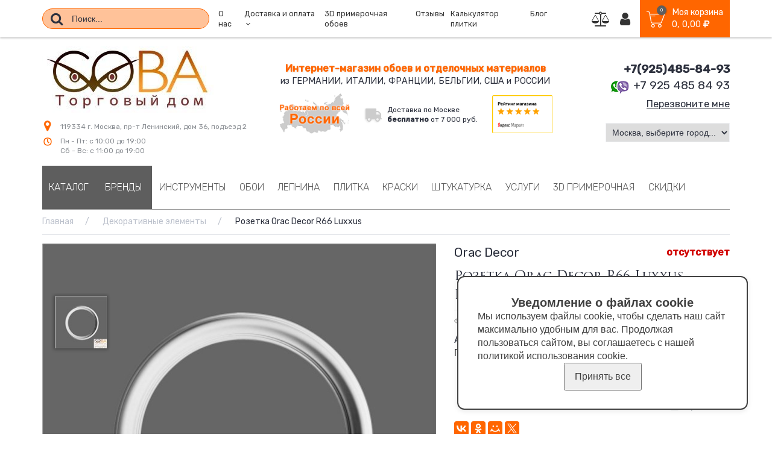

--- FILE ---
content_type: text/html; charset=utf-8
request_url: https://sovatd.ru/products/rozetka-orac-decor-r66-luxxus-8312284.html
body_size: 117439
content:


<!DOCTYPE html>
<html lang="ru">
<head>
  <script src="/Areas/Fronts/Views/Themes/Shop4381/js/before_load.min.js?v=145"></script>
  
<meta http-equiv="X-UA-Compatible" content="IE=edge,chrome=1" />


<title>Розетка Orac Decor R66 Luxxus, Россия, купить в Москве с доставкой, цена 3243 руб.</title>


<meta charset="utf-8" />
<meta name="viewport" content="width=device-width, initial-scale=1" />


<meta name="description" content="Купить Розетка Orac Decor R66 Luxxus, Россия по  цене 3243 руб. в Москве в интернет магазине обоев Сова ТД, фото, отзывы" />

<meta property="og:title" content="Розетка Orac Decor R66 Luxxus, Россия, купить в Москве с доставкой, цена 3243 руб."/>

<meta property="og:description" content="Купить Розетка Orac Decor R66 Luxxus, Россия по  цене 3243 руб. в Москве в интернет магазине обоев Сова ТД, фото, отзывы"/>

<meta property="og:type" content="Розетка Orac Decor R66 Luxxus"/>

<meta property="og:image" content="https://s8.eshoper.ru/0a/2f96a9e20d780864dfca862f7a893048.jpg">


<meta property="og:url" content="https://sovatd.ru/products/rozetka-orac-decor-r66-luxxus-8312284.html" />


    <link rel="icon" href="https://s1.eshoper.ru/00/92a097eed665663e0d00d5af255a188b.png" />


<script type="text/javascript">
  var shopID = 4381;
  var shopCity = 'Москва';
  var remoteUrl = "https://order.eshoper.ru";
  window.dataLayer = window.dataLayer || [];
</script>


<script>
  var productID = 8312284;
  window.dataLayer.push({
    "ecommerce": {
      "detail": {
        "products": [
          {
            "id": "8312284",
            "name" : "Розетка Orac Decor R66 Luxxus",
            "price": "4865.00",
            "brand": "Orac Decor",
            "category": "Декоративные элементы"
          }
        ]
      }
    }
  });
</script>
<link href="/styles/front?v=ytZxKK4JmrNM_0BTGAwUlgr5cg-Og7NlCniVhuQ6boQ1" rel="stylesheet"/>

<link href="/styles/front/Shop4381/default?v=hKLzwkPVUXOLghvIq2fmvSTjJE2UWdTJtFuajW_Djko1" rel="stylesheet"/>


<script src="/scripts/front?v=aqZ0xXU6qEfNszDgcPMFGBdaLsXFCYG8s0StY9p6IYI1"></script>


<meta name="google-site-verification" content="LvC7yUbTwww2JX3Tzu7O-ydURRJ-V84q33bsqfaT0S4" />
<meta name="yandex-verification" content="7007a94851d66402" />
<meta name="yandex-verification" content="9b01efb0093ed38e" />
<meta name="google-site-verification" content="yIoPWsO7oSbx0Koykz-Y3NogHnE9u5NkRWt54Ri5N3E" />
<meta name="mailru-domain" content="3YxU3nMKrv9Wd95V" />
<meta name='wmail-verification' content='28724e8cfcebc13fa86982a906c05ad3' />
<meta name="google-site-verification" content="yIoPWsO7oSbx0Koykz-Y3NogHnE9u5NkRWt54Ri5N3E" />
<meta name="msvalidate.01" content="50F838C7EC394781C04860CBA06A94EF" />
<script type="text/javascript">
(function(a,e,c,f,g,h,b,d){var k={ak:"852491654",cl:"X9IdCOf2pnIQhvu_lgM",autoreplace:"+7 499 391 46 33"};a[c]=a[c]||function(){(a[c].q=a[c].q||[]).push(arguments)};a[g]||(a[g]=k.ak);b=e.createElement(h);b.async=1;b.src="//www.gstatic.com/wcm/loader.js";d=e.getElementsByTagName(h)[0];d.parentNode.insertBefore(b,d);a[f]=function(b,d,e){a[c](2,b,k,d,null,new Date,e)};a[f]()})(window,document,"_googWcmImpl","_googWcmGet","_googWcmAk","script");
</script>
<meta name="msvalidate.01" content="13F8311D1047A507E020BCFDB8572D12" />
<meta name="google-site-verification" content="NryRhGMFRDnYhVMV2X-lw4GMCoASJJAOOVajXL6GSLA" />
<!-- BEGIN JIVOSITE CODE {literal} -->
<script type='text/javascript'>
(function(){ var widget_id = '4OtW8VImBz';var d=document;var w=window;function l(){
  var s = document.createElement('script'); s.type = 'text/javascript'; s.async = true;
  s.src = '//code.jivosite.com/script/widget/'+widget_id
    ; var ss = document.getElementsByTagName('script')[0]; ss.parentNode.insertBefore(s, ss);}
  if(d.readyState=='complete'){l();}else{if(w.attachEvent){w.attachEvent('onload',l);}
  else{w.addEventListener('load',l,false);}}})();
</script>
<!-- {/literal} END JIVOSITE CODE -->

  
  <meta property="og:title" content="Розетка Orac Decor R66 Luxxus, Россия, купить в Москве с доставкой, цена 3243 руб."/>
  
  <meta property="og:description" content="Купить Розетка Orac Decor R66 Luxxus, Россия по  цене 3243 руб. в Москве в интернет магазине обоев Сова ТД, фото, отзывы"/>
  
  <meta property="og:type" content="Розетка Orac Decor R66 Luxxus"/>
  
  <meta property="og:image" content="https://s8.eshoper.ru/kb/eca75f8f4fb34b4e3351888807e76d7b.jpg">
  

  <meta property="og:url" content="https://sovatd.ru/products/rozetka-orac-decor-r66-luxxus-8312284.html" />

  <link href="https://fonts.googleapis.com/css?family=Open+Sans:400,600|PT+Sans:400,700&amp;subset=cyrillic&display=swap" rel="stylesheet">
  <link href="https://fonts.googleapis.com/css?family=Rubik:300,400,500&display=swap" rel="stylesheet">
  <script>
    window.defaultProductsPerPage = 60;
  </script>

  
</head>
<body>
  <div class="main-wrapper">
    
<div class="header-container">
  <div class="header-fixed">
    <div class="top-row">
	    <div class="container">
		    <div class="row md-va-center">
			    <div class="col-md-9 top-row-left">
				    <div class="row sm-va-center">
					    <div class="col-md-4 col-sm-6 search-col">
						    
<div class="header-search" role="search" id="header-search">
  <input class="header-search-box cs-fautocomplete ui-autocomplete-input" name="search" type="text" value="" id="ajax-search" placeholder="Поиск..." title="Поиск по названию, коду товара, производителю" />
  <span class="header-search-button" title=""><i class="fa fa-search"></i></span>
</div>
<script type="text/javascript">
  $(function () {
    var filterFormID = '';
    

    var searchSelect = function (url,value) { //Обработчик выбора элемента из поиска
      document.location = url;
    }

    var $headerSearch = $('#header-search');
    var $ajaxSearch = $('#ajax-search');
    var isActiveSearch = false;
    var isActiveAjaxSearch = false;

    $ajaxSearch.AjaxSearch({filterFormID:filterFormID,ajaxEnable:1,value:'', limit: '25', onSearchSelectEvent: searchSelect,divisionID:0,divisionUrl:'/products' });
      $('.header-search-button').click(startSearch);

      $ajaxSearch.keypress(function(e) {
        if( e.which == 13 )
          startSearch();
      });

      function startSearch() {
        if(isActiveSearch) return;

        isActiveSearch = true;

        $headerSearch.addClass('load');
        $ajaxSearch.AjaxSearch("go");
      }

      $ajaxSearch.on('AjaxSearch:start-load-autocomplete', function() {
        if( !isActiveAjaxSearch ) {
          isActiveAjaxSearch = true;
          $headerSearch.addClass('load');
        }
      });

      $ajaxSearch.on('AjaxSearch:stop-load-autocomplete', function() {
        if( isActiveAjaxSearch ) {
          isActiveAjaxSearch = false;
          $headerSearch.removeClass('load');
        }
      });
  });
</script>

					    </div>
					    <div class="col-md-8 col-sm-6 menu-col">
                
<button class="header-site-menu-show"><i class="fa fa-bars" aria-hidden="true"></i></button>
<ul class="header-site-menu">

<li ><a href="/o-nas">
О нас</a>
</li>
<li class="has-dd"><a href="/dostavka-i-oplata">
<span>Доставка и оплата</span><span class="js-custom-dd-btn"><i class="fa fa-angle-down" aria-hidden="true"></i></span></a>

<ul class="custom-dropdown">
<li><a href="/products?is_discount_active=1">Скидки</a></li>
</ul></li>
<li ><a href="/sizeroom">
3D примерочная обоев</a>
</li>
<li ><a href="/reviews">
Отзывы</a>
</li>
<li ><a href="/calculators-tiles">
Калькулятор плитки</a>
</li>
<li ><a href="/blog">
Блог</a>
</li></ul>
					    </div>
				    </div>
			    </div>
			    <div class="col-md-3 cart-etc top-row-right">
				    <a href="/products/compare" class="compare" title="Список сравнения"><i class="fa fa-balance-scale" aria-hidden="true"></i><span></span></a>
				    <a href="/clientCabinet/account" class="account" title="Мой кабинет"><i class="fa fa-user" aria-hidden="true"></i><span></span></a>
				    

<a href="javascript:void(0)" class="cart js-cart">
	<i class="shopping-basket" aria-hidden="true"></i>
	<span class="cart-right">
		<span class="cart-title">Моя корзина</span>
		<span class="cart-count-sum">
			<i class="fa fa-spinner fa-pulse fa-3x fa-fw"></i>
		</span>
	</span>
</a>
			    </div>
		    </div>
	    </div>
    </div>
  </div>
	<div class="mid-row container">
		<div class="row md-va-center">
			<div class="col-sm-12 col-md-4 logo-col">
				
<a class="logo" href="/">
	<img src="https://s8.eshoper.ru/kb/eca75f8f4fb34b4e3351888807e76d7b.jpg" alt="Торговый дом &quot;Сова&quot;" />
</a>
        <div class="header_sub_logo">
          <div class="address"><i></i><span>119334 г. Москва, пр-т Ленинский, дом 36, подъезд 2</span></div>
          <div class="work_time"><i></i><span>Пн - Пт: с 10:00 до 19:00<br/>Сб - Вс: с 11:00 до 19:00</span></div>
        </div>
			</div>
			<div class="col-sm-6 col-md-5 shop-descr-col">
				<div class="main-products-title">Интернет-магазин обоев и отделочных материалов</div>
				<div class="shop-descr">из ГЕРМАНИИ, ИТАЛИИ, ФРАНЦИИ, БЕЛЬГИИ, США и РОССИИ</div>
        <div class="wrap_sizeroom">
          <span class="work_on_russia">
            <img src="/Areas/Fronts/Views/Themes/Shop4381/img/work_on_russia.png" alt="" />
          </span>

          <span class="header-delivery">
            <i class="fa fa-truck"></i> 
            Доставка по Москве<br />
            <strong>бесплатно</strong> от 7 000 руб.
          </span>

          <a class="header-yandex" href="https://clck.yandex.ru/redir/dtype=stred/pid=47/cid=2508/*https://market.yandex.ru/shop/422147/reviews">
            <img class="lazy" data-src="/Areas/Fronts/Views/Themes/Shop4381/img/yandex-market-100.png" border="0" width="100" alt="Читайте отзывы покупателей и оценивайте качество магазина на Яндекс.Маркете" />
          </a>
        </div>
			</div>
			<div class="col-sm-6 col-md-3 callback-col">
				

<div class="callback">
    
        <span class="callback__phone-number"><strong>+7(925)485-84-93</strong></span>
    
    <div class="callback__phone-number callback__phone-viber">
      <i class="callback__phone-viber-icon" title="Whatsapp, Viber +7 925 485 84 93"></i>
      <span>+7 925 485 84 93</span>
    </div>
    
	
    <a href="javascript:void(0)" class="callback__link js-callMe" onclick="yaCounter44615110.reachGoal('Zvonok');" title="+7 499 391 46 33">Перезвоните мне</a>
</div>

        
<div class="header__cities">
  <select id="header-city">
    
      <option value="/products/oboi-272287">Москва, выберите город...</option>
      
      <option value="/products/ivanteevka-290136">Ивантеевка</option>
      
      <option value="/products/chehov-290135">Чехов</option>
      
      <option value="/products/egorevsk-290134">Егорьевск</option>
      
      <option value="/products/dubna-290133">Дубна</option>
      
      <option value="/products/klin-290132">Клин</option>
      
      <option value="/products/lobnya-290131">Лобня</option>
      
      <option value="/products/reutov-290130">Реутов</option>
      
      <option value="/products/voskresensk-290129">Воскресенск</option>
      
      <option value="/products/dolgoprudnyy-290128">Долгопрудный</option>
      
      <option value="/products/domodedovo-290122">Домодедово</option>
      
      <option value="/products/zhukovskiy-290123">Жуковский</option>
      
      <option value="/products/sergiev-posad-290124">Сергиев Посад</option>
      
      <option value="/products/pushkino-290125">Пушкино</option>
      
      <option value="/products/ramenskoe-290126">Раменское</option>
      
      <option value="/products/noginsk-290127">Ногинск</option>
      
      <option value="/products/schyolkovo-290121">Щёлково</option>
      
      <option value="/products/orehovo-zuevo-290120">Орехово-Зуево</option>
      
      <option value="/products/serpuhov-290119">Серпухов</option>
      
      <option value="/products/krasnogorsk-290118">Красногорск</option>
      
      <option value="/products/odincovo-290117">Одинцово</option>
      
      <option value="/products/kolomna-290116">Коломна</option>
      
      <option value="/products/zheleznodorozhnyy-290115">Железнодорожный</option>
      
      <option value="/products/elektrostal-290114">Электросталь</option>
      
      <option value="/products/mytischi-290113">Мытищи</option>
      
      <option value="/products/lyubercy-290112">Люберцы</option>
      
      <option value="/products/korolyov-290111">Королёв</option>
      
      <option value="/products/podolsk-290110">Подольск</option>
      
      <option value="/products/himki-290109">Химки</option>
      
      <option value="/products/balashiha-290108">Балашиха</option>
      
  </select>
</div>

<script>
  $(function () {
    var $headerCity = $('#header-city');
    $headerCity.change(function () {
      var th = $(this);
      window.location.href = th.val();
    });
    
    $headerCity.val(window.location.pathname);
    
  });
</script>

			</div>
		</div>
	</div>
	<div class="btm-row">
    <div class="header-categories">
      <div class="container">
        <div class="row">
          <div class="col-sm-12">
            
            

<div class="categories">
  
	
    <div class="categories__list categories__list_l0 categories__list_has-subchildren">
		
			<div class="categories__item categories__item_l0 categories__item_has-children categories__item_active">
                <a class="categories__link categories__link_l0" href="/products">
					<span class="cat-title">Каталог</span>
					<span class="categories__count categories__count_l0">0</span>
					<span class="categories__icon categories__icon_l0"><i class="fa fa-angle-right"></i></span>
                </a>
                
	
    <div class="categories__list categories__list_l1 categories__list_has-subchildren">
		
			<div class="header-categories-list-wrap container">
				<div class="header-categories-list-row">
		
			<div class="categories__item categories__item_l1 categories__item_has-children">
                <a class="categories__link categories__link_l1" href="/products/oboi-272287">
					<span class="cat-title">Обои</span>
					<span class="categories__count categories__count_l1">0</span>
					<span class="categories__icon categories__icon_l1"><i class="fa fa-angle-right"></i></span>
                </a>
                
	
    <div class="categories__list categories__list_l2">
		
			<div class="categories__item categories__item_l2">
                <a class="categories__link categories__link_l2" href="/products/vinilovye-oboi-234151">
					<span class="cat-title">Виниловые</span>
					<span class="categories__count categories__count_l2">0</span>
					<span class="categories__icon categories__icon_l2"><i class="fa fa-angle-right"></i></span>
                </a>
                
            </div>
		
			<div class="categories__item categories__item_l2">
                <a class="categories__link categories__link_l2" href="/products/flizelinovye-oboi-234165">
					<span class="cat-title">Флизелиновые</span>
					<span class="categories__count categories__count_l2">0</span>
					<span class="categories__icon categories__icon_l2"><i class="fa fa-angle-right"></i></span>
                </a>
                
            </div>
		
			<div class="categories__item categories__item_l2">
                <a class="categories__link categories__link_l2" href="/products/bumazhnye-oboi-234171">
					<span class="cat-title">Бумажные</span>
					<span class="categories__count categories__count_l2">0</span>
					<span class="categories__icon categories__icon_l2"><i class="fa fa-angle-right"></i></span>
                </a>
                
            </div>
		
			<div class="categories__item categories__item_l2">
                <a class="categories__link categories__link_l2" href="/products/tekstilnye-oboi-234161">
					<span class="cat-title">Текстильные</span>
					<span class="categories__count categories__count_l2">0</span>
					<span class="categories__icon categories__icon_l2"><i class="fa fa-angle-right"></i></span>
                </a>
                
            </div>
		
			<div class="categories__item categories__item_l2">
                <a class="categories__link categories__link_l2" href="/products/zhidkie-oboi-1053850">
					<span class="cat-title">Жидкие</span>
					<span class="categories__count categories__count_l2">0</span>
					<span class="categories__icon categories__icon_l2"><i class="fa fa-angle-right"></i></span>
                </a>
                
            </div>
		
			<div class="categories__item categories__item_l2">
                <a class="categories__link categories__link_l2" href="/products/bordyury-238112">
					<span class="cat-title">Бордюры</span>
					<span class="categories__count categories__count_l2">0</span>
					<span class="categories__icon categories__icon_l2"><i class="fa fa-angle-right"></i></span>
                </a>
                
            </div>
		
			<div class="categories__item categories__item_l2">
                <a class="categories__link categories__link_l2" href="/products/oboi-pod-pokrasku-234164">
					<span class="cat-title">Обои под покраску</span>
					<span class="categories__count categories__count_l2">0</span>
					<span class="categories__icon categories__icon_l2"><i class="fa fa-angle-right"></i></span>
                </a>
                
            </div>
		
			<div class="categories__item categories__item_l2">
                <a class="categories__link categories__link_l2" href="/products/oboi-steklyarus-na-flizeline-285987">
					<span class="cat-title">Стеклообои</span>
					<span class="categories__count categories__count_l2">0</span>
					<span class="categories__icon categories__icon_l2"><i class="fa fa-angle-right"></i></span>
                </a>
                
            </div>
		
    </div>

                
            </div>
		
			<div class="categories__item categories__item_l1 categories__item_has-children">
                <a class="categories__link categories__link_l1" href="/products/instrumenty-1054310">
					<span class="cat-title">Инструменты</span>
					<span class="categories__count categories__count_l1">0</span>
					<span class="categories__icon categories__icon_l1"><i class="fa fa-angle-right"></i></span>
                </a>
                
	
    <div class="categories__list categories__list_l2">
		
			<div class="categories__item categories__item_l2">
                <a class="categories__link categories__link_l2" href="/products/kley-234144">
					<span class="cat-title">Клей</span>
					<span class="categories__count categories__count_l2">0</span>
					<span class="categories__icon categories__icon_l2"><i class="fa fa-angle-right"></i></span>
                </a>
                
            </div>
		
			<div class="categories__item categories__item_l2">
                <a class="categories__link categories__link_l2" href="/products/shpateli-1054312">
					<span class="cat-title">Шпатели и кельмы</span>
					<span class="categories__count categories__count_l2">0</span>
					<span class="categories__icon categories__icon_l2"><i class="fa fa-angle-right"></i></span>
                </a>
                
            </div>
		
			<div class="categories__item categories__item_l2">
                <a class="categories__link categories__link_l2" href="/products/valiki-1054896">
					<span class="cat-title">Валики</span>
					<span class="categories__count categories__count_l2">0</span>
					<span class="categories__icon categories__icon_l2"><i class="fa fa-angle-right"></i></span>
                </a>
                
            </div>
		
			<div class="categories__item categories__item_l2">
                <a class="categories__link categories__link_l2" href="/products/kisti-1054311">
					<span class="cat-title">Кисти</span>
					<span class="categories__count categories__count_l2">0</span>
					<span class="categories__icon categories__icon_l2"><i class="fa fa-angle-right"></i></span>
                </a>
                
            </div>
		
			<div class="categories__item categories__item_l2">
                <a class="categories__link categories__link_l2" href="/products/lenty-i-plenki-1054898">
					<span class="cat-title">Ленты и пленки</span>
					<span class="categories__count categories__count_l2">0</span>
					<span class="categories__icon categories__icon_l2"><i class="fa fa-angle-right"></i></span>
                </a>
                
            </div>
		
			<div class="categories__item categories__item_l2">
                <a class="categories__link categories__link_l2" href="/products/udliniteli-1054899">
					<span class="cat-title">Удлинители</span>
					<span class="categories__count categories__count_l2">0</span>
					<span class="categories__icon categories__icon_l2"><i class="fa fa-angle-right"></i></span>
                </a>
                
            </div>
		
			<div class="categories__item categories__item_l2">
                <a class="categories__link categories__link_l2" href="/products/vedra-i-kryshki-1054900">
					<span class="cat-title">Ведра и крышки</span>
					<span class="categories__count categories__count_l2">0</span>
					<span class="categories__icon categories__icon_l2"><i class="fa fa-angle-right"></i></span>
                </a>
                
            </div>
		
			<div class="categories__item categories__item_l2">
                <a class="categories__link categories__link_l2" href="/products/raznoe-1054901">
					<span class="cat-title">Разное</span>
					<span class="categories__count categories__count_l2">0</span>
					<span class="categories__icon categories__icon_l2"><i class="fa fa-angle-right"></i></span>
                </a>
                
            </div>
		
    </div>

                
            </div>
		
			<div class="categories__item categories__item_l1 categories__item_has-children">
                <a class="categories__link categories__link_l1" href="/products/shtukaturka-1054893">
					<span class="cat-title">Штукатурка</span>
					<span class="categories__count categories__count_l1">0</span>
					<span class="categories__icon categories__icon_l1"><i class="fa fa-angle-right"></i></span>
                </a>
                
	
    <div class="categories__list categories__list_l2">
		
			<div class="categories__item categories__item_l2">
                <a class="categories__link categories__link_l2" href="/products/fasadnaya-1054902">
					<span class="cat-title">Фасадная</span>
					<span class="categories__count categories__count_l2">0</span>
					<span class="categories__icon categories__icon_l2"><i class="fa fa-angle-right"></i></span>
                </a>
                
            </div>
		
			<div class="categories__item categories__item_l2">
                <a class="categories__link categories__link_l2" href="/products/dekorativnaya-1054903">
					<span class="cat-title">Декоративная</span>
					<span class="categories__count categories__count_l2">0</span>
					<span class="categories__icon categories__icon_l2"><i class="fa fa-angle-right"></i></span>
                </a>
                
            </div>
		
    </div>

                
            </div>
		
			<div class="categories__item categories__item_l1 categories__item_has-children">
                <a class="categories__link categories__link_l1" href="/products/tkani-1054895">
					<span class="cat-title">Ткани</span>
					<span class="categories__count categories__count_l1">0</span>
					<span class="categories__icon categories__icon_l1"><i class="fa fa-angle-right"></i></span>
                </a>
                
	
    <div class="categories__list categories__list_l2">
		
			<div class="categories__item categories__item_l2">
                <a class="categories__link categories__link_l2" href="/products/domashniy-tekstil-1054904">
					<span class="cat-title">Домашний текстиль</span>
					<span class="categories__count categories__count_l2">0</span>
					<span class="categories__icon categories__icon_l2"><i class="fa fa-angle-right"></i></span>
                </a>
                
            </div>
		
			<div class="categories__item categories__item_l2">
                <a class="categories__link categories__link_l2" href="/products/nastennye-pokrytiya-1054905">
					<span class="cat-title">Настенные покрытия</span>
					<span class="categories__count categories__count_l2">0</span>
					<span class="categories__icon categories__icon_l2"><i class="fa fa-angle-right"></i></span>
                </a>
                
            </div>
		
    </div>

                
            </div>
		
			<div class="categories__item categories__item_l1 categories__item_has-children categories__item_active">
                <a class="categories__link categories__link_l1" href="/products/lepnina-1054875">
					<span class="cat-title">Лепнина</span>
					<span class="categories__count categories__count_l1">0</span>
					<span class="categories__icon categories__icon_l1"><i class="fa fa-angle-right"></i></span>
                </a>
                
	
    <div class="categories__list categories__list_l2">
		
			<div class="categories__item categories__item_l2">
                <a class="categories__link categories__link_l2" href="/products/karnizy-1054876">
					<span class="cat-title">Карнизы</span>
					<span class="categories__count categories__count_l2">0</span>
					<span class="categories__icon categories__icon_l2"><i class="fa fa-angle-right"></i></span>
                </a>
                
            </div>
		
			<div class="categories__item categories__item_l2">
                <a class="categories__link categories__link_l2" href="/products/moldingi-1054877">
					<span class="cat-title">Молдинги</span>
					<span class="categories__count categories__count_l2">0</span>
					<span class="categories__icon categories__icon_l2"><i class="fa fa-angle-right"></i></span>
                </a>
                
            </div>
		
			<div class="categories__item categories__item_l2">
                <a class="categories__link categories__link_l2" href="/products/plintusy-1054878">
					<span class="cat-title">Плинтусы</span>
					<span class="categories__count categories__count_l2">0</span>
					<span class="categories__icon categories__icon_l2"><i class="fa fa-angle-right"></i></span>
                </a>
                
            </div>
		
			<div class="categories__item categories__item_l2 categories__item_active">
                <a class="categories__link categories__link_l2" href="/products/dekorativnye-elementy-1054936">
					<span class="cat-title">Декоративные элементы</span>
					<span class="categories__count categories__count_l2">0</span>
					<span class="categories__icon categories__icon_l2"><i class="fa fa-angle-right"></i></span>
                </a>
                
            </div>
		
			<div class="categories__item categories__item_l2">
                <a class="categories__link categories__link_l2" href="/products/3d-paneli-1054915">
					<span class="cat-title">3D панели</span>
					<span class="categories__count categories__count_l2">0</span>
					<span class="categories__icon categories__icon_l2"><i class="fa fa-angle-right"></i></span>
                </a>
                
            </div>
		
			<div class="categories__item categories__item_l2">
                <a class="categories__link categories__link_l2" href="/products/pilyastry-1056070">
					<span class="cat-title">Пилястры</span>
					<span class="categories__count categories__count_l2">0</span>
					<span class="categories__icon categories__icon_l2"><i class="fa fa-angle-right"></i></span>
                </a>
                
            </div>
		
			<div class="categories__item categories__item_l2">
                <a class="categories__link categories__link_l2" href="/products/ugolki-1056068">
					<span class="cat-title">Уголки</span>
					<span class="categories__count categories__count_l2">0</span>
					<span class="categories__icon categories__icon_l2"><i class="fa fa-angle-right"></i></span>
                </a>
                
            </div>
		
			<div class="categories__item categories__item_l2">
                <a class="categories__link categories__link_l2" href="/products/skrytoe-osveschenie-1056069">
					<span class="cat-title">Скрытое освещение</span>
					<span class="categories__count categories__count_l2">0</span>
					<span class="categories__icon categories__icon_l2"><i class="fa fa-angle-right"></i></span>
                </a>
                
            </div>
		
    </div>

                
            </div>
		
			<div class="categories__item categories__item_l1 categories__item_has-children">
                <a class="categories__link categories__link_l1" href="/products/kraski-1054894">
					<span class="cat-title">Краски</span>
					<span class="categories__count categories__count_l1">0</span>
					<span class="categories__icon categories__icon_l1"><i class="fa fa-angle-right"></i></span>
                </a>
                
	
    <div class="categories__list categories__list_l2">
		
			<div class="categories__item categories__item_l2">
                <a class="categories__link categories__link_l2" href="/products/universalnye-1055084">
					<span class="cat-title">Универсальные</span>
					<span class="categories__count categories__count_l2">0</span>
					<span class="categories__icon categories__icon_l2"><i class="fa fa-angle-right"></i></span>
                </a>
                
            </div>
		
			<div class="categories__item categories__item_l2">
                <a class="categories__link categories__link_l2" href="/products/kraski-dlya-vnutrennih-rabot-1054906">
					<span class="cat-title">Для внутренних работ</span>
					<span class="categories__count categories__count_l2">0</span>
					<span class="categories__icon categories__icon_l2"><i class="fa fa-angle-right"></i></span>
                </a>
                
            </div>
		
			<div class="categories__item categories__item_l2">
                <a class="categories__link categories__link_l2" href="/products/kraski-dlya-naruzhnyh-rabot-1054907">
					<span class="cat-title">Для наружных работ</span>
					<span class="categories__count categories__count_l2">0</span>
					<span class="categories__icon categories__icon_l2"><i class="fa fa-angle-right"></i></span>
                </a>
                
            </div>
		
    </div>

                
            </div>
		
			<div class="categories__item categories__item_l1">
                <a class="categories__link categories__link_l1" href="/products/freski-1054946">
					<span class="cat-title">Фрески</span>
					<span class="categories__count categories__count_l1">0</span>
					<span class="categories__icon categories__icon_l1"><i class="fa fa-angle-right"></i></span>
                </a>
                
            </div>
		
			<div class="categories__item categories__item_l1">
                <a class="categories__link categories__link_l1" href="/products/keramogranit-1055621">
					<span class="cat-title">Керамогранит</span>
					<span class="categories__count categories__count_l1">0</span>
					<span class="categories__icon categories__icon_l1"><i class="fa fa-angle-right"></i></span>
                </a>
                
            </div>
		
			<div class="categories__item categories__item_l1">
                <a class="categories__link categories__link_l1" href="/products/plitka-1055622">
					<span class="cat-title">Плитка</span>
					<span class="categories__count categories__count_l1">0</span>
					<span class="categories__icon categories__icon_l1"><i class="fa fa-angle-right"></i></span>
                </a>
                
            </div>
		
				</div>
			</div>
		
    </div>

                
            </div>
		
			<div class="categories__item categories__item_l0 categories__item_has-children categories__item_active categories__item_seo-brands">
                <a class="categories__link categories__link_l0" href="/brands">
					<span class="cat-title">Бренды</span>
					<span class="categories__count categories__count_l0">0</span>
					<span class="categories__icon categories__icon_l0"><i class="fa fa-angle-right"></i></span>
                </a>
                
<div class="categories__list categories__list_l1 categories__list_has-subchildren">
  
  <div class="header-categories-list-wrap container">
    <div class="header-categories-list-row">
      
      <div class="categories__item categories__item_l1 categories__item_has-children categories__item_active">
        <a class="categories__link categories__link_l1" href="#">
          <span class="cat-title">Обои</span>
          <span class="categories__count categories__count_l1">0</span>
          <span class="categories__icon categories__icon_l1"><i class="fa fa-angle-right"></i></span>
        </a>
        
<div class="categories__list categories__list_l2 categories__list_has-subchildren">
  
      <div class="categories__item categories__item_l2 categories__item_has-children">
        <a class="categories__link categories__link_l2" href="#">
          <span class="cat-title">A</span>
          <span class="categories__count categories__count_l2">0</span>
          <span class="categories__icon categories__icon_l2"><i class="fa fa-angle-right"></i></span>
        </a>
        
<div class="categories__list categories__list_l3">
  
      <div class="categories__item categories__item_l3">
        <a class="categories__link categories__link_l3" href="/products/as-creation-234041">
          <span class="cat-title">A.S. Creation</span>
          <span class="categories__count categories__count_l3">0</span>
          <span class="categories__icon categories__icon_l3"><i class="fa fa-angle-right"></i></span>
        </a>
        
      </div>
      
      <div class="categories__item categories__item_l3">
        <a class="categories__link categories__link_l3" href="/products/oboi-adawall-790541">
          <span class="cat-title">AdaWall</span>
          <span class="categories__count categories__count_l3">0</span>
          <span class="categories__icon categories__icon_l3"><i class="fa fa-angle-right"></i></span>
        </a>
        
      </div>
      
      <div class="categories__item categories__item_l3">
        <a class="categories__link categories__link_l3" href="/products/oboi-alessandro-allori-1002371">
          <span class="cat-title">Alessandro Allori</span>
          <span class="categories__count categories__count_l3">0</span>
          <span class="categories__icon categories__icon_l3"><i class="fa fa-angle-right"></i></span>
        </a>
        
      </div>
      
      <div class="categories__item categories__item_l3">
        <a class="categories__link categories__link_l3" href="/products/oboi-andrea-rossi-984895">
          <span class="cat-title">Andrea Rossi</span>
          <span class="categories__count categories__count_l3">0</span>
          <span class="categories__icon categories__icon_l3"><i class="fa fa-angle-right"></i></span>
        </a>
        
      </div>
      
      <div class="categories__item categories__item_l3">
        <a class="categories__link categories__link_l3" href="/products/architects-paper-1025265">
          <span class="cat-title">Architects Paper</span>
          <span class="categories__count categories__count_l3">0</span>
          <span class="categories__icon categories__icon_l3"><i class="fa fa-angle-right"></i></span>
        </a>
        
      </div>
      
</div>

        
      </div>
      
      <div class="categories__item categories__item_l2 categories__item_has-children">
        <a class="categories__link categories__link_l2" href="#">
          <span class="cat-title">B</span>
          <span class="categories__count categories__count_l2">0</span>
          <span class="categories__icon categories__icon_l2"><i class="fa fa-angle-right"></i></span>
        </a>
        
<div class="categories__list categories__list_l3">
  
      <div class="categories__item categories__item_l3">
        <a class="categories__link categories__link_l3" href="/products/oboi-bernardo-bartalucci-1002376">
          <span class="cat-title">Bernardo Bartalucci</span>
          <span class="categories__count categories__count_l3">0</span>
          <span class="categories__icon categories__icon_l3"><i class="fa fa-angle-right"></i></span>
        </a>
        
      </div>
      
      <div class="categories__item categories__item_l3">
        <a class="categories__link categories__link_l3" href="/products/bn-wallcoverings-234064">
          <span class="cat-title">Bn International</span>
          <span class="categories__count categories__count_l3">0</span>
          <span class="categories__icon categories__icon_l3"><i class="fa fa-angle-right"></i></span>
        </a>
        
      </div>
      
      <div class="categories__item categories__item_l3">
        <a class="categories__link categories__link_l3" href="/products/oboi-bruno-zoff-1054872">
          <span class="cat-title">Bruno Zoff</span>
          <span class="categories__count categories__count_l3">0</span>
          <span class="categories__icon categories__icon_l3"><i class="fa fa-angle-right"></i></span>
        </a>
        
      </div>
      
</div>

        
      </div>
      
      <div class="categories__item categories__item_l2 categories__item_has-children">
        <a class="categories__link categories__link_l2" href="#">
          <span class="cat-title">C</span>
          <span class="categories__count categories__count_l2">0</span>
          <span class="categories__icon categories__icon_l2"><i class="fa fa-angle-right"></i></span>
        </a>
        
<div class="categories__list categories__list_l3">
  
      <div class="categories__item categories__item_l3">
        <a class="categories__link categories__link_l3" href="/products/oboi-calcutta-1078740">
          <span class="cat-title">Calcutta</span>
          <span class="categories__count categories__count_l3">0</span>
          <span class="categories__icon categories__icon_l3"><i class="fa fa-angle-right"></i></span>
        </a>
        
      </div>
      
      <div class="categories__item categories__item_l3">
        <a class="categories__link categories__link_l3" href="/products/casadeco-985570">
          <span class="cat-title">Casadeco</span>
          <span class="categories__count categories__count_l3">0</span>
          <span class="categories__icon categories__icon_l3"><i class="fa fa-angle-right"></i></span>
        </a>
        
      </div>
      
      <div class="categories__item categories__item_l3">
        <a class="categories__link categories__link_l3" href="/products/caselio-985577">
          <span class="cat-title">Caselio</span>
          <span class="categories__count categories__count_l3">0</span>
          <span class="categories__icon categories__icon_l3"><i class="fa fa-angle-right"></i></span>
        </a>
        
      </div>
      
</div>

        
      </div>
      
      <div class="categories__item categories__item_l2 categories__item_has-children">
        <a class="categories__link categories__link_l2" href="#">
          <span class="cat-title">D</span>
          <span class="categories__count categories__count_l2">0</span>
          <span class="categories__icon categories__icon_l2"><i class="fa fa-angle-right"></i></span>
        </a>
        
<div class="categories__list categories__list_l3">
  
      <div class="categories__item categories__item_l3">
        <a class="categories__link categories__link_l3" href="/products/deco-deco-1069662">
          <span class="cat-title">Deco-Deco</span>
          <span class="categories__count categories__count_l3">0</span>
          <span class="categories__icon categories__icon_l3"><i class="fa fa-angle-right"></i></span>
        </a>
        
      </div>
      
      <div class="categories__item categories__item_l3">
        <a class="categories__link categories__link_l3" href="/products/decoridecori-1055063">
          <span class="cat-title">Decori&Decori</span>
          <span class="categories__count categories__count_l3">0</span>
          <span class="categories__icon categories__icon_l3"><i class="fa fa-angle-right"></i></span>
        </a>
        
      </div>
      
      <div class="categories__item categories__item_l3">
        <a class="categories__link categories__link_l3" href="/products/oboi-decowall-1078737">
          <span class="cat-title">Decowall</span>
          <span class="categories__count categories__count_l3">0</span>
          <span class="categories__icon categories__icon_l3"><i class="fa fa-angle-right"></i></span>
        </a>
        
      </div>
      
      <div class="categories__item categories__item_l3">
        <a class="categories__link categories__link_l3" href="/products/duka-1052861">
          <span class="cat-title">Duka</span>
          <span class="categories__count categories__count_l3">0</span>
          <span class="categories__icon categories__icon_l3"><i class="fa fa-angle-right"></i></span>
        </a>
        
      </div>
      
</div>

        
      </div>
      
      <div class="categories__item categories__item_l2 categories__item_has-children">
        <a class="categories__link categories__link_l2" href="#">
          <span class="cat-title">E</span>
          <span class="categories__count categories__count_l2">0</span>
          <span class="categories__icon categories__icon_l2"><i class="fa fa-angle-right"></i></span>
        </a>
        
<div class="categories__list categories__list_l3">
  
      <div class="categories__item categories__item_l3">
        <a class="categories__link categories__link_l3" href="/products/emiliana-parati-283096">
          <span class="cat-title">Emiliana Parati</span>
          <span class="categories__count categories__count_l3">0</span>
          <span class="categories__icon categories__icon_l3"><i class="fa fa-angle-right"></i></span>
        </a>
        
      </div>
      
      <div class="categories__item categories__item_l3">
        <a class="categories__link categories__link_l3" href="/products/erfurt-1048784">
          <span class="cat-title">Erfurt</span>
          <span class="categories__count categories__count_l3">0</span>
          <span class="categories__icon categories__icon_l3"><i class="fa fa-angle-right"></i></span>
        </a>
        
      </div>
      
      <div class="categories__item categories__item_l3">
        <a class="categories__link categories__link_l3" href="/products/erismann-239266">
          <span class="cat-title">Erismann</span>
          <span class="categories__count categories__count_l3">0</span>
          <span class="categories__icon categories__icon_l3"><i class="fa fa-angle-right"></i></span>
        </a>
        
      </div>
      
      <div class="categories__item categories__item_l3">
        <a class="categories__link categories__link_l3" href="/products/euro-decor-1069679">
          <span class="cat-title">Euro Decor</span>
          <span class="categories__count categories__count_l3">0</span>
          <span class="categories__icon categories__icon_l3"><i class="fa fa-angle-right"></i></span>
        </a>
        
      </div>
      
</div>

        
      </div>
      
      <div class="categories__item categories__item_l2 categories__item_has-children">
        <a class="categories__link categories__link_l2" href="#">
          <span class="cat-title">G</span>
          <span class="categories__count categories__count_l2">0</span>
          <span class="categories__icon categories__icon_l2"><i class="fa fa-angle-right"></i></span>
        </a>
        
<div class="categories__list categories__list_l3">
  
      <div class="categories__item categories__item_l3">
        <a class="categories__link categories__link_l3" href="/products/gboya-1055615">
          <span class="cat-title">G'Boya</span>
          <span class="categories__count categories__count_l3">0</span>
          <span class="categories__icon categories__icon_l3"><i class="fa fa-angle-right"></i></span>
        </a>
        
      </div>
      
      <div class="categories__item categories__item_l3">
        <a class="categories__link categories__link_l3" href="/products/oboi-gianfranco-1075726">
          <span class="cat-title">Gianfranco Ferre</span>
          <span class="categories__count categories__count_l3">0</span>
          <span class="categories__icon categories__icon_l3"><i class="fa fa-angle-right"></i></span>
        </a>
        
      </div>
      
      <div class="categories__item categories__item_l3">
        <a class="categories__link categories__link_l3" href="/products/grandeco-234117">
          <span class="cat-title">Grandeco</span>
          <span class="categories__count categories__count_l3">0</span>
          <span class="categories__icon categories__icon_l3"><i class="fa fa-angle-right"></i></span>
        </a>
        
      </div>
      
</div>

        
      </div>
      
      <div class="categories__item categories__item_l2 categories__item_has-children">
        <a class="categories__link categories__link_l2" href="#">
          <span class="cat-title">L</span>
          <span class="categories__count categories__count_l2">0</span>
          <span class="categories__icon categories__icon_l2"><i class="fa fa-angle-right"></i></span>
        </a>
        
<div class="categories__list categories__list_l3">
  
      <div class="categories__item categories__item_l3">
        <a class="categories__link categories__link_l3" href="/products/limonta-239333">
          <span class="cat-title">Limonta | Domus Parati</span>
          <span class="categories__count categories__count_l3">0</span>
          <span class="categories__icon categories__icon_l3"><i class="fa fa-angle-right"></i></span>
        </a>
        
      </div>
      
</div>

        
      </div>
      
      <div class="categories__item categories__item_l2 categories__item_has-children">
        <a class="categories__link categories__link_l2" href="#">
          <span class="cat-title">M</span>
          <span class="categories__count categories__count_l2">0</span>
          <span class="categories__icon categories__icon_l2"><i class="fa fa-angle-right"></i></span>
        </a>
        
<div class="categories__list categories__list_l3">
  
      <div class="categories__item categories__item_l3">
        <a class="categories__link categories__link_l3" href="/products/marburg-234012">
          <span class="cat-title">Marburg</span>
          <span class="categories__count categories__count_l3">0</span>
          <span class="categories__icon categories__icon_l3"><i class="fa fa-angle-right"></i></span>
        </a>
        
      </div>
      
      <div class="categories__item categories__item_l3">
        <a class="categories__link categories__link_l3" href="/products/oboi-monte-solaro-1075598">
          <span class="cat-title">Monte Solaro</span>
          <span class="categories__count categories__count_l3">0</span>
          <span class="categories__icon categories__icon_l3"><i class="fa fa-angle-right"></i></span>
        </a>
        
      </div>
      
</div>

        
      </div>
      
      <div class="categories__item categories__item_l2 categories__item_has-children">
        <a class="categories__link categories__link_l2" href="#">
          <span class="cat-title">N</span>
          <span class="categories__count categories__count_l2">0</span>
          <span class="categories__icon categories__icon_l2"><i class="fa fa-angle-right"></i></span>
        </a>
        
<div class="categories__list categories__list_l3">
  
      <div class="categories__item categories__item_l3">
        <a class="categories__link categories__link_l3" href="/products/oboi-new-company-1078728">
          <span class="cat-title">New Company</span>
          <span class="categories__count categories__count_l3">0</span>
          <span class="categories__icon categories__icon_l3"><i class="fa fa-angle-right"></i></span>
        </a>
        
      </div>
      
</div>

        
      </div>
      
      <div class="categories__item categories__item_l2 categories__item_has-children">
        <a class="categories__link categories__link_l2" href="#">
          <span class="cat-title">P</span>
          <span class="categories__count categories__count_l2">0</span>
          <span class="categories__icon categories__icon_l2"><i class="fa fa-angle-right"></i></span>
        </a>
        
<div class="categories__list categories__list_l3">
  
      <div class="categories__item categories__item_l3">
        <a class="categories__link categories__link_l3" href="/products/parato-234102">
          <span class="cat-title">Parato</span>
          <span class="categories__count categories__count_l3">0</span>
          <span class="categories__icon categories__icon_l3"><i class="fa fa-angle-right"></i></span>
        </a>
        
      </div>
      
      <div class="categories__item categories__item_l3">
        <a class="categories__link categories__link_l3" href="/products/oboi-prima-italiana-1078794">
          <span class="cat-title">Prima Italiana</span>
          <span class="categories__count categories__count_l3">0</span>
          <span class="categories__icon categories__icon_l3"><i class="fa fa-angle-right"></i></span>
        </a>
        
      </div>
      
</div>

        
      </div>
      
      <div class="categories__item categories__item_l2 categories__item_has-children">
        <a class="categories__link categories__link_l2" href="#">
          <span class="cat-title">R</span>
          <span class="categories__count categories__count_l2">0</span>
          <span class="categories__icon categories__icon_l2"><i class="fa fa-angle-right"></i></span>
        </a>
        
<div class="categories__list categories__list_l3">
  
      <div class="categories__item categories__item_l3">
        <a class="categories__link categories__link_l3" href="/products/rasch-234109">
          <span class="cat-title">Rasch</span>
          <span class="categories__count categories__count_l3">0</span>
          <span class="categories__icon categories__icon_l3"><i class="fa fa-angle-right"></i></span>
        </a>
        
      </div>
      
      <div class="categories__item categories__item_l3">
        <a class="categories__link categories__link_l3" href="/products/oboi-roberto-borzaggi-1078853">
          <span class="cat-title">Roberto Borzaggi</span>
          <span class="categories__count categories__count_l3">0</span>
          <span class="categories__icon categories__icon_l3"><i class="fa fa-angle-right"></i></span>
        </a>
        
      </div>
      
</div>

        
      </div>
      
      <div class="categories__item categories__item_l2 categories__item_has-children">
        <a class="categories__link categories__link_l2" href="#">
          <span class="cat-title">S</span>
          <span class="categories__count categories__count_l2">0</span>
          <span class="categories__icon categories__icon_l2"><i class="fa fa-angle-right"></i></span>
        </a>
        
<div class="categories__list categories__list_l3">
  
      <div class="categories__item categories__item_l3">
        <a class="categories__link categories__link_l3" href="/products/sangiorgio-234130">
          <span class="cat-title">Sangiorgio</span>
          <span class="categories__count categories__count_l3">0</span>
          <span class="categories__icon categories__icon_l3"><i class="fa fa-angle-right"></i></span>
        </a>
        
      </div>
      
      <div class="categories__item categories__item_l3">
        <a class="categories__link categories__link_l3" href="/products/solo-1072069">
          <span class="cat-title">Solo</span>
          <span class="categories__count categories__count_l3">0</span>
          <span class="categories__icon categories__icon_l3"><i class="fa fa-angle-right"></i></span>
        </a>
        
      </div>
      
</div>

        
      </div>
      
      <div class="categories__item categories__item_l2 categories__item_has-children">
        <a class="categories__link categories__link_l2" href="#">
          <span class="cat-title">V</span>
          <span class="categories__count categories__count_l2">0</span>
          <span class="categories__icon categories__icon_l2"><i class="fa fa-angle-right"></i></span>
        </a>
        
<div class="categories__list categories__list_l3">
  
      <div class="categories__item categories__item_l3">
        <a class="categories__link categories__link_l3" href="/products/vernissage-1069700">
          <span class="cat-title">VernissAge</span>
          <span class="categories__count categories__count_l3">0</span>
          <span class="categories__icon categories__icon_l3"><i class="fa fa-angle-right"></i></span>
        </a>
        
      </div>
      
</div>

        
      </div>
      
      <div class="categories__item categories__item_l2 categories__item_has-children">
        <a class="categories__link categories__link_l2" href="#">
          <span class="cat-title">W</span>
          <span class="categories__count categories__count_l2">0</span>
          <span class="categories__icon categories__icon_l2"><i class="fa fa-angle-right"></i></span>
        </a>
        
<div class="categories__list categories__list_l3">
  
      <div class="categories__item categories__item_l3">
        <a class="categories__link categories__link_l3" href="/products/oboi-wall-up-1084093">
          <span class="cat-title">Wall Up</span>
          <span class="categories__count categories__count_l3">0</span>
          <span class="categories__icon categories__icon_l3"><i class="fa fa-angle-right"></i></span>
        </a>
        
      </div>
      
      <div class="categories__item categories__item_l3">
        <a class="categories__link categories__link_l3" href="/products/wiganford-1055031">
          <span class="cat-title">Wiganford</span>
          <span class="categories__count categories__count_l3">0</span>
          <span class="categories__icon categories__icon_l3"><i class="fa fa-angle-right"></i></span>
        </a>
        
      </div>
      
</div>

        
      </div>
      
      <div class="categories__item categories__item_l2 categories__item_has-children">
        <a class="categories__link categories__link_l2" href="#">
          <span class="cat-title">Y</span>
          <span class="categories__count categories__count_l2">0</span>
          <span class="categories__icon categories__icon_l2"><i class="fa fa-angle-right"></i></span>
        </a>
        
<div class="categories__list categories__list_l3">
  
      <div class="categories__item categories__item_l3">
        <a class="categories__link categories__link_l3" href="/products/yasham-1053757">
          <span class="cat-title">Yasham</span>
          <span class="categories__count categories__count_l3">0</span>
          <span class="categories__icon categories__icon_l3"><i class="fa fa-angle-right"></i></span>
        </a>
        
      </div>
      
      <div class="categories__item categories__item_l3">
        <a class="categories__link categories__link_l3" href="/products/yien-1055623">
          <span class="cat-title">Yien</span>
          <span class="categories__count categories__count_l3">0</span>
          <span class="categories__icon categories__icon_l3"><i class="fa fa-angle-right"></i></span>
        </a>
        
      </div>
      
</div>

        
      </div>
      
      <div class="categories__item categories__item_l2 categories__item_has-children">
        <a class="categories__link categories__link_l2" href="#">
          <span class="cat-title">Z</span>
          <span class="categories__count categories__count_l2">0</span>
          <span class="categories__icon categories__icon_l2"><i class="fa fa-angle-right"></i></span>
        </a>
        
<div class="categories__list categories__list_l3">
  
      <div class="categories__item categories__item_l3">
        <a class="categories__link categories__link_l3" href="/products/oboi-zambaiti-233958">
          <span class="cat-title">Zambaiti</span>
          <span class="categories__count categories__count_l3">0</span>
          <span class="categories__icon categories__icon_l3"><i class="fa fa-angle-right"></i></span>
        </a>
        
      </div>
      
      <div class="categories__item categories__item_l3">
        <a class="categories__link categories__link_l3" href="/products/oboi-zambaiti-fipar-1078694">
          <span class="cat-title">Zambaiti Fipar</span>
          <span class="categories__count categories__count_l3">0</span>
          <span class="categories__icon categories__icon_l3"><i class="fa fa-angle-right"></i></span>
        </a>
        
      </div>
      
</div>

        
      </div>
      
      <div class="categories__item categories__item_l2 categories__item_has-children">
        <a class="categories__link categories__link_l2" href="#">
          <span class="cat-title">А</span>
          <span class="categories__count categories__count_l2">0</span>
          <span class="categories__icon categories__icon_l2"><i class="fa fa-angle-right"></i></span>
        </a>
        
<div class="categories__list categories__list_l3">
  
      <div class="categories__item categories__item_l3">
        <a class="categories__link categories__link_l3" href="/products/oboi-arteks-1075627">
          <span class="cat-title">Артекс</span>
          <span class="categories__count categories__count_l3">0</span>
          <span class="categories__icon categories__icon_l3"><i class="fa fa-angle-right"></i></span>
        </a>
        
      </div>
      
      <div class="categories__item categories__item_l3">
        <a class="categories__link categories__link_l3" href="/products/oboi-aspekt-1075757">
          <span class="cat-title">Аспект</span>
          <span class="categories__count categories__count_l3">0</span>
          <span class="categories__icon categories__icon_l3"><i class="fa fa-angle-right"></i></span>
        </a>
        
      </div>
      
</div>

        
      </div>
      
      <div class="categories__item categories__item_l2 categories__item_has-children">
        <a class="categories__link categories__link_l2" href="#">
          <span class="cat-title">И</span>
          <span class="categories__count categories__count_l2">0</span>
          <span class="categories__icon categories__icon_l2"><i class="fa fa-angle-right"></i></span>
        </a>
        
<div class="categories__list categories__list_l3">
  
      <div class="categories__item categories__item_l3">
        <a class="categories__link categories__link_l3" href="/products/industriya-1053792">
          <span class="cat-title">Индустрия</span>
          <span class="categories__count categories__count_l3">0</span>
          <span class="categories__icon categories__icon_l3"><i class="fa fa-angle-right"></i></span>
        </a>
        
      </div>
      
</div>

        
      </div>
      
      <div class="categories__item categories__item_l2 categories__item_has-children">
        <a class="categories__link categories__link_l2" href="#">
          <span class="cat-title">М</span>
          <span class="categories__count categories__count_l2">0</span>
          <span class="categories__icon categories__icon_l2"><i class="fa fa-angle-right"></i></span>
        </a>
        
<div class="categories__list categories__list_l3">
  
      <div class="categories__item categories__item_l3">
        <a class="categories__link categories__link_l3" href="/products/mir-1052777">
          <span class="cat-title">Мир</span>
          <span class="categories__count categories__count_l3">0</span>
          <span class="categories__icon categories__icon_l3"><i class="fa fa-angle-right"></i></span>
        </a>
        
      </div>
      
</div>

        
      </div>
      
</div>

        
      </div>
      
      <div class="categories__item categories__item_l1 categories__item_has-children categories__item_active">
        <a class="categories__link categories__link_l1" href="#">
          <span class="cat-title">Плитка</span>
          <span class="categories__count categories__count_l1">0</span>
          <span class="categories__icon categories__icon_l1"><i class="fa fa-angle-right"></i></span>
        </a>
        
<div class="categories__list categories__list_l2 categories__list_has-subchildren">
  
      <div class="categories__item categories__item_l2 categories__item_has-children">
        <a class="categories__link categories__link_l2" href="#">
          <span class="cat-title">A</span>
          <span class="categories__count categories__count_l2">0</span>
          <span class="categories__icon categories__icon_l2"><i class="fa fa-angle-right"></i></span>
        </a>
        
<div class="categories__list categories__list_l3">
  
      <div class="categories__item categories__item_l3">
        <a class="categories__link categories__link_l3" href="/products/alaplana-1070033">
          <span class="cat-title">Alaplana</span>
          <span class="categories__count categories__count_l3">0</span>
          <span class="categories__icon categories__icon_l3"><i class="fa fa-angle-right"></i></span>
        </a>
        
      </div>
      
      <div class="categories__item categories__item_l3">
        <a class="categories__link categories__link_l3" href="/products/alta-ceramica-1069995">
          <span class="cat-title">Alta Ceramica</span>
          <span class="categories__count categories__count_l3">0</span>
          <span class="categories__icon categories__icon_l3"><i class="fa fa-angle-right"></i></span>
        </a>
        
      </div>
      
      <div class="categories__item categories__item_l3">
        <a class="categories__link categories__link_l3" href="/products/ape-1070054">
          <span class="cat-title">APE</span>
          <span class="categories__count categories__count_l3">0</span>
          <span class="categories__icon categories__icon_l3"><i class="fa fa-angle-right"></i></span>
        </a>
        
      </div>
      
      <div class="categories__item categories__item_l3">
        <a class="categories__link categories__link_l3" href="/products/azteca-1070013">
          <span class="cat-title">Azteca</span>
          <span class="categories__count categories__count_l3">0</span>
          <span class="categories__icon categories__icon_l3"><i class="fa fa-angle-right"></i></span>
        </a>
        
      </div>
      
      <div class="categories__item categories__item_l3">
        <a class="categories__link categories__link_l3" href="/products/azuliber-1070060">
          <span class="cat-title">Azuliber</span>
          <span class="categories__count categories__count_l3">0</span>
          <span class="categories__icon categories__icon_l3"><i class="fa fa-angle-right"></i></span>
        </a>
        
      </div>
      
</div>

        
      </div>
      
      <div class="categories__item categories__item_l2 categories__item_has-children">
        <a class="categories__link categories__link_l2" href="#">
          <span class="cat-title">B</span>
          <span class="categories__count categories__count_l2">0</span>
          <span class="categories__icon categories__icon_l2"><i class="fa fa-angle-right"></i></span>
        </a>
        
<div class="categories__list categories__list_l3">
  
      <div class="categories__item categories__item_l3">
        <a class="categories__link categories__link_l3" href="/products/bellavista-1070020">
          <span class="cat-title">Bellavista</span>
          <span class="categories__count categories__count_l3">0</span>
          <span class="categories__icon categories__icon_l3"><i class="fa fa-angle-right"></i></span>
        </a>
        
      </div>
      
      <div class="categories__item categories__item_l3">
        <a class="categories__link categories__link_l3" href="/products/belmar-1070137">
          <span class="cat-title">Belmar</span>
          <span class="categories__count categories__count_l3">0</span>
          <span class="categories__icon categories__icon_l3"><i class="fa fa-angle-right"></i></span>
        </a>
        
      </div>
      
</div>

        
      </div>
      
      <div class="categories__item categories__item_l2 categories__item_has-children">
        <a class="categories__link categories__link_l2" href="#">
          <span class="cat-title">C</span>
          <span class="categories__count categories__count_l2">0</span>
          <span class="categories__icon categories__icon_l2"><i class="fa fa-angle-right"></i></span>
        </a>
        
<div class="categories__list categories__list_l3">
  
      <div class="categories__item categories__item_l3">
        <a class="categories__link categories__link_l3" href="/products/cifre-ceramica-1070027">
          <span class="cat-title">Cifre Ceramica</span>
          <span class="categories__count categories__count_l3">0</span>
          <span class="categories__icon categories__icon_l3"><i class="fa fa-angle-right"></i></span>
        </a>
        
      </div>
      
      <div class="categories__item categories__item_l3">
        <a class="categories__link categories__link_l3" href="/products/codicer-95-1070106">
          <span class="cat-title">Codicer 95</span>
          <span class="categories__count categories__count_l3">0</span>
          <span class="categories__icon categories__icon_l3"><i class="fa fa-angle-right"></i></span>
        </a>
        
      </div>
      
</div>

        
      </div>
      
      <div class="categories__item categories__item_l2 categories__item_has-children">
        <a class="categories__link categories__link_l2" href="#">
          <span class="cat-title">D</span>
          <span class="categories__count categories__count_l2">0</span>
          <span class="categories__icon categories__icon_l2"><i class="fa fa-angle-right"></i></span>
        </a>
        
<div class="categories__list categories__list_l3">
  
      <div class="categories__item categories__item_l3">
        <a class="categories__link categories__link_l3" href="/products/del-conca-1070003">
          <span class="cat-title">Del Conca</span>
          <span class="categories__count categories__count_l3">0</span>
          <span class="categories__icon categories__icon_l3"><i class="fa fa-angle-right"></i></span>
        </a>
        
      </div>
      
</div>

        
      </div>
      
      <div class="categories__item categories__item_l2 categories__item_has-children">
        <a class="categories__link categories__link_l2" href="#">
          <span class="cat-title">E</span>
          <span class="categories__count categories__count_l2">0</span>
          <span class="categories__icon categories__icon_l2"><i class="fa fa-angle-right"></i></span>
        </a>
        
<div class="categories__list categories__list_l3">
  
      <div class="categories__item categories__item_l3">
        <a class="categories__link categories__link_l3" href="/products/el-molino-1069981">
          <span class="cat-title">El Molino</span>
          <span class="categories__count categories__count_l3">0</span>
          <span class="categories__icon categories__icon_l3"><i class="fa fa-angle-right"></i></span>
        </a>
        
      </div>
      
</div>

        
      </div>
      
</div>

        
      </div>
      
      <div class="categories__item categories__item_l1 categories__item_has-children categories__item_active">
        <a class="categories__link categories__link_l1" href="#">
          <span class="cat-title">Краска</span>
          <span class="categories__count categories__count_l1">0</span>
          <span class="categories__icon categories__icon_l1"><i class="fa fa-angle-right"></i></span>
        </a>
        
<div class="categories__list categories__list_l2 categories__list_has-subchildren">
  
      <div class="categories__item categories__item_l2 categories__item_has-children">
        <a class="categories__link categories__link_l2" href="#">
          <span class="cat-title">B</span>
          <span class="categories__count categories__count_l2">0</span>
          <span class="categories__icon categories__icon_l2"><i class="fa fa-angle-right"></i></span>
        </a>
        
<div class="categories__list categories__list_l3">
  
      <div class="categories__item categories__item_l3">
        <a class="categories__link categories__link_l3" href="/products/bayramix-1055301">
          <span class="cat-title">Bayramix</span>
          <span class="categories__count categories__count_l3">0</span>
          <span class="categories__icon categories__icon_l3"><i class="fa fa-angle-right"></i></span>
        </a>
        
      </div>
      
</div>

        
      </div>
      
      <div class="categories__item categories__item_l2 categories__item_has-children">
        <a class="categories__link categories__link_l2" href="#">
          <span class="cat-title">O</span>
          <span class="categories__count categories__count_l2">0</span>
          <span class="categories__icon categories__icon_l2"><i class="fa fa-angle-right"></i></span>
        </a>
        
<div class="categories__list categories__list_l3">
  
      <div class="categories__item categories__item_l3">
        <a class="categories__link categories__link_l3" href="/products/olsta-1055174">
          <span class="cat-title">Olsta</span>
          <span class="categories__count categories__count_l3">0</span>
          <span class="categories__icon categories__icon_l3"><i class="fa fa-angle-right"></i></span>
        </a>
        
      </div>
      
</div>

        
      </div>
      
</div>

        
      </div>
      
      <div class="categories__item categories__item_l1">
        <a class="categories__link categories__link_l1" href="#">
          <span class="cat-title">Инструменты</span>
          <span class="categories__count categories__count_l1">0</span>
          <span class="categories__icon categories__icon_l1"><i class="fa fa-angle-right"></i></span>
        </a>
        
      </div>
      
    </div>
  </div>
  
</div>

                
            </div>
		
			<div class="categories__item categories__item_l0">
                <a class="categories__link categories__link_l0" href="/products/instrumenty-1054310">
					<span class="cat-title">Инструменты</span>
					<span class="categories__count categories__count_l0">0</span>
					<span class="categories__icon categories__icon_l0"><i class="fa fa-angle-right"></i></span>
                </a>
                
            </div>
		
			<div class="categories__item categories__item_l0">
                <a class="categories__link categories__link_l0" href="/products/oboi-272287">
					<span class="cat-title">Обои</span>
					<span class="categories__count categories__count_l0">0</span>
					<span class="categories__icon categories__icon_l0"><i class="fa fa-angle-right"></i></span>
                </a>
                
            </div>
		
			<div class="categories__item categories__item_l0">
                <a class="categories__link categories__link_l0" href="/products/lepnina-1054875">
					<span class="cat-title">Лепнина</span>
					<span class="categories__count categories__count_l0">0</span>
					<span class="categories__icon categories__icon_l0"><i class="fa fa-angle-right"></i></span>
                </a>
                
            </div>
		
			<div class="categories__item categories__item_l0">
                <a class="categories__link categories__link_l0" href="/products/plitka-1055622">
					<span class="cat-title">Плитка</span>
					<span class="categories__count categories__count_l0">0</span>
					<span class="categories__icon categories__icon_l0"><i class="fa fa-angle-right"></i></span>
                </a>
                
            </div>
		
			<div class="categories__item categories__item_l0">
                <a class="categories__link categories__link_l0" href="/products/kraski-1054894">
					<span class="cat-title">Краски</span>
					<span class="categories__count categories__count_l0">0</span>
					<span class="categories__icon categories__icon_l0"><i class="fa fa-angle-right"></i></span>
                </a>
                
            </div>
		
			<div class="categories__item categories__item_l0">
                <a class="categories__link categories__link_l0" href="/products/shtukaturka-1054893">
					<span class="cat-title">Штукатурка</span>
					<span class="categories__count categories__count_l0">0</span>
					<span class="categories__icon categories__icon_l0"><i class="fa fa-angle-right"></i></span>
                </a>
                
            </div>
		
			<div class="categories__item categories__item_l0">
                <a class="categories__link categories__link_l0" href="/uslugi">
					<span class="cat-title">Услуги</span>
					<span class="categories__count categories__count_l0">0</span>
					<span class="categories__icon categories__icon_l0"><i class="fa fa-angle-right"></i></span>
                </a>
                
            </div>
		
			<div class="categories__item categories__item_l0">
                <a class="categories__link categories__link_l0" href="/sizeroom">
					<span class="cat-title">3D примерочная</span>
					<span class="categories__count categories__count_l0">0</span>
					<span class="categories__icon categories__icon_l0"><i class="fa fa-angle-right"></i></span>
                </a>
                
            </div>
		
			<div class="categories__item categories__item_l0">
                <a class="categories__link categories__link_l0" href="/products?is_discount_active=1">
					<span class="cat-title">Скидки</span>
					<span class="categories__count categories__count_l0">0</span>
					<span class="categories__icon categories__icon_l0"><i class="fa fa-angle-right"></i></span>
                </a>
                
            </div>
		
    </div>

</div>


            <div class="js-toggle-catalog-visibility">Каталог <i class="fa fa-chevron-down" aria-hidden="true"></i></div>
          </div>
        </div>
             <div class="container-bottom"></div>
      </div>
    </div>
	</div>
</div>

    
	<div class="content-container">
		<div class="container no-unnecessary">
			<div class="row">
				<div class="col-sm-12 breadcrumbs-col">
					

<div class="breadcrumb">
  <ul class="breadcrumb__items" itemscope itemtype="http://schema.org/BreadcrumbList">
    
    <li class="breadcrumb__item" itemprop="itemListElement" itemscope itemtype="http://schema.org/ListItem">
      
      <a itemprop="item" class="breadcrumb__link" href="https://sovatd.ru/"><span itemprop="name">Главная</span></a>
      
      <meta itemprop="position" content="1">
    </li>
    
    <li class="breadcrumb__item" itemprop="itemListElement" itemscope itemtype="http://schema.org/ListItem">
      
      <a itemprop="item" class="breadcrumb__link" href="https://sovatd.ru/products/dekorativnye-elementy-1054936"><span itemprop="name">Декоративные элементы</span></a>
      
      <meta itemprop="position" content="2">
    </li>
    
    <li class="breadcrumb__item" itemprop="itemListElement" itemscope itemtype="http://schema.org/ListItem">
      
      <span itemprop="name" class="breadcrumb__no-link">Розетка Orac Decor R66 Luxxus</span>
      <meta itemprop="item" content="https://sovatd.ru/products/rozetka-orac-decor-r66-luxxus-8312284.html">
      
      <meta itemprop="position" content="3">
    </li>
    
  </ul>
</div>

				</div>
				<div class="col-sm-12 content-col">
					
<div class="row product-card" itemscope itemtype="http://schema.org/Product">
  <meta itemprop="name" content="Розетка Orac Decor R66 Luxxus. Полиуретан. 545x24x545. Бельгия">
  <meta itemprop="mpn" content="R66" />
  <div class="card-image col-sm-7">
    

<div class="productImages">
  
  <div class="product-card-carousel">
    <div class="slick-carousel">
      
      <div class="item">
        <a itemprop="image" href="https://s4.eshoper.ru/4381/0a/2f96a9e20d780864dfca862f7a893048.jpg" class="img-wrap" data-size="0x0">
          <img class="ps-img" src="https://s4.eshoper.ru/4381/0a/2f96a9e20d780864dfca862f7a893048-fit-653x653.jpg" alt="Розетка Orac Decor R66 Luxxus купить по лучшей цене в интернет магазине стильных обоев Сова ТД. Доставка по Москве, МО и всей России"  />
        </a>
      </div>
      
    </div>
    <div class="slick-carousel-navigation">
      <div><a href='javascript:void(0)'><img alt='Розетка Orac Decor R66 Luxxus, интернет-магазин Sportcoast.ru' src='https://s4.eshoper.ru/4381/0a/2f96a9e20d780864dfca862f7a893048-fit-100x100.jpg'/></a></div>
    </div>
    
  </div>

  <div class="productImages__babels">
    
  </div>

  
</div>


    <div class="card-accordion">
      <div class="card-accordion-block">
        <div class="card-accordion-header">
          Характеристики
          <span class="js-card-accordion-btn"></span>
        </div>
        <div class="card-accordion-content">
          
<div class="product-characteristics-wrapper">
    
		<div class="product-characteristics">
			<div class="product-characteristics-title">Общие характеристики</div>
			<table class="table table-bordered">
				
					<tr>
						<td class="title">
							Производитель
						</td>
						<td class="value">
							Orac Decor
						</td>
					</tr>
				
					<tr>
						<td class="title">
							Материал
						</td>
						<td class="value">
							 Полиуретан
						</td>
					</tr>
				
					<tr>
						<td class="title">
							Вид лепнины
						</td>
						<td class="value">
							 Розетка
						</td>
					</tr>
				
					<tr>
						<td class="title">
							Длина (мм)
						</td>
						<td class="value">
							  545
						</td>
					</tr>
				
					<tr>
						<td class="title">
							Ширина (мм)
						</td>
						<td class="value">
							 24
						</td>
					</tr>
				
					<tr>
						<td class="title">
							Высота (мм)
						</td>
						<td class="value">
							 545
						</td>
					</tr>
				
					<tr>
						<td class="title">
							Страна
						</td>
						<td class="value">
							Бельгия
						</td>
					</tr>
				
					<tr>
						<td class="title">
							Бренд
						</td>
						<td class="value">
							 Orac Decor
						</td>
					</tr>
				
					<tr>
						<td class="title">
							Коллекция
						</td>
						<td class="value">
							 Luxxus
						</td>
					</tr>
				
			 </table>
		</div>
    
		<div class="product-characteristics">
			<div class="product-characteristics-title">Доставка</div>
			<table class="table table-bordered">
				
					<tr>
						<td class="title">
							Наличие
						</td>
						<td class="value">
							отсутствует
						</td>
					</tr>
				
					<tr>
						<td class="title">
							Доставка
						</td>
						<td class="value">
							Бесплатная доставка от 7 000 по Москве (до МКАД), от 20 000 по РФ.При отсутствии нужного количества товара срок доставки под заказ 45 дней, предоплата 100%.
						</td>
					</tr>
				
					<tr>
						<td class="title">
							Срок поставки 
						</td>
						<td class="value">
							1-2
						</td>
					</tr>
				
			 </table>
		</div>
    
</div>


        </div>
      </div>
      
      <div class="card-accordion-block">
        <div class="card-accordion-header">
          Описание
            <span class="js-card-accordion-btn"></span>
        </div>
        <div class="card-accordion-content" itemprop="description">
          <div class="content__text">
            <p>В зависимости от особенностей использования Декоративные элементы в интерьере способен зрительно изменить пространство, стать стилистическим дополнением.</p>
          </div>
        </div>
      </div>
      
      <div class="card-accordion-block" id="read-reviews">
        <div class="card-accordion-header" id="write-a-review">
          Отзывы (0)
          <span class="js-card-accordion-btn"></span>
        </div>
        <div class="card-accordion-content">
          <div class="js-reviews" data-product-id="8312284"></div>
        </div>
      </div>
    </div>
  </div>
  <div class="card-info col-sm-5" itemprop="offers" itemscope itemtype="http://schema.org/Offer">
    <link itemprop="url" href="https://sovatd.ru/products/rozetka-orac-decor-r66-luxxus-8312284.html" />
    <meta itemprop="priceCurrency" content="RUB" />
    <meta itemprop="itemCondition" content="https://schema.org/NewCondition" />
    <div class="card-info-inner">
      <div class="card-info-head">
        <div class="brand-in-stock">
          <div class="card-manufacturer">Orac Decor</div>
          
            <div class="wrap">
              <div class="card-in-stock red">отсутствует</div>
              
            </div>
            

          <meta itemprop="availability" content="http://schema.org/OutOfStock">
        </div>

        <h1>Розетка Orac Decor R66 Luxxus. Полиуретан. 545x24x545. Бельгия</h1>

        <p class="see-count"><i class="fa fa-eye"></i> Страницу смотрят сейчас: 7 человек</p>

        

        <div class='seller-code'><span class='seller-code__title'>Артикул:</span><span class='seller-code__val js-seller-code'>R66</span></div>
        <div class="card-reviews">
          
          <div class="reviews-links">
            <a class="read-reviews" href="#read-reviews">Прочитать</a>
            <a class="write-a-review" href="#write-a-review">Написать отзыв</a>
          </div>
        </div>
      </div>

      
        <div class="card-price2">
          
            <div class="card-pricew"><span class="price js-price"><div class="b-price"><span class="b-price__amount">4 865,00&nbsp;</span><span class="b-price__currency">руб.</span></div><i class='fa fa-rub' aria-hidden='true'></i></span></div>
            <meta itemprop="price" content="4865.00" />
            <meta itemprop="priceValidUntil" content="2026-03-13" />
          
        </div>
        

      

      <div class="card-compare-wrap">
        
	<div class="compare-box">    
		<span class="compare-button cpbid_8312284 " data-id="8312284" >
			<i class='fa fa-balance-scale' aria-hidden='true'></i> Сравнить
		</span>
		<div class="use-compare-button cpubid_8312284 hide-compare-button">
			<span data-id="8312284">
				<i class='fa fa-balance-scale' aria-hidden='true'></i> В сравнении
			</span> 
			(<a href="/products/compare" >Просмотреть</a>)
		</div>
	</div>

      </div>
      
	<script type="text/javascript" src="//yastatic.net/es5-shims/0.0.2/es5-shims.min.js" charset="utf-8" async="async"></script>
	<script type="text/javascript" src="//yastatic.net/share2/share.js" charset="utf-8" async="async"></script>
	<div class="socials yashare-auto-init ya-share2" data-services="vkontakte,facebook,odnoklassniki,moimir,gplus,twitter"></div>

      

<div class="tagsDiv__wrap">
  <p>Схожие группы товаров:</p>
  <ul class="tagsDiv">
    
    <li class="tagDiv">
      
      <a href="/products/orac-decor-1055281" class="tagDiv__link" title="Лепнина Orac Decor купить в Москве в интернет-магазине ТД Сова">Orac Decor</a>
    </li>
    
    <li class="tagDiv">
      
      <a href="/products/orac-decor-luxxus-1055284" class="tagDiv__link" title="Лепнина Orac Decor Luxxus купить в Москве в интернет-магазине ТД Сова">Orac Decor Luxxus</a>
    </li>
    
  </ul>
</div>

    </div>
  </div>
</div>
<div class="row card-bottom">
  <div class="col-sm-12 design-carousel-wrapper">
    
  </div>
  <div class="col-sm-12 design-carousel-wrapper">
    
		<div class="product-group-wrapper carousel-wrapper">
			<div class='product-group-wrapper-title'>Вы уже смотрели</div>
			<div class="product-group carousel carousel-639043496755682581">
				<div class='carousel-container'>
					
						<div class='carousel-item' 
							>
							

<div class="product overlay">
  

  <div class="product-img-wrap">
    
    <picture>
      <source data-srcset="https://s4.eshoper.ru/4381/0a/2f96a9e20d780864dfca862f7a893048-fit-230x230.jpg.webp" type="image/webp">
      <img class="product-img lazy" data-src="https://s4.eshoper.ru/4381/0a/2f96a9e20d780864dfca862f7a893048-fit-230x230.jpg" alt="Розетка Orac Decor R66 Luxxus купить по лучшей цене в интернет магазине стильных обоев Сова ТД. Доставка по Москве, МО и всей России" />
    </picture>

    <div class="product-overlay">
      <div class="product-overlay-info">
        
      </div>
      
      <div class="product-overlay-btns">
        <a class="product-overlay-btn" href="/products/rozetka-orac-decor-r66-luxxus-8312284.html" title="Перейти в товар"><i class="fa fa-eye" aria-hidden='true'></i></a>
        
  <div class="compare-box product-overlay-btn">
    <span title="Добавить к сравнению" class="compare-button cpbid_8312284 " data-id="8312284">
      <i class="fa fa-balance-scale"></i>
    </span>

    <span class="use-compare-button cpubid_8312284 hide-compare-button">
      <a href="/products/compare" title="Уже в сравнении. Посмотреть">
        <i class='fa fa-balance-scale'></i>
       </a>

      <span data-id="8312284" title="Убрать из сравнения"></span>
    </span>
  </div>

      </div>

      <a class="product-overlay-link" href="/products/rozetka-orac-decor-r66-luxxus-8312284.html"></a>
    </div>
  </div>
  <div class="product-info">
    <div class="product-title">
      <a href="/products/rozetka-orac-decor-r66-luxxus-8312284.html">
        Розетка Orac Decor R66 Luxxus
      </a>
    </div>

    <div class="product-seller-code">
      <strong>Артикул:</strong> R66
    </div>

    
    <div class="product-manufacturer"><strong>Бренд:</strong> <a href="/products/orac-decor-1055281">Orac Decor</a></div>
    
    <div class="product-rating hidden">
      
    </div>
  </div>

  

  <div class="product-price-btns">
    
<div class="product-price">
	
			<div class="price"><div class="b-price"><span class="b-price__amount">4 865,00&nbsp;</span><span class="b-price__currency">руб.</span></div><i class='fa fa-rub' aria-hidden='true'></i></div>
		
</div>

  </div>
</div>

						</div>
					
				</div>
				<div class="loading-placeholder">
					<i class="fa fa-spinner fa-pulse fa-3x fa-fw"></i>
				</div>
			</div>
		</div>
	
		<script>
			$(function () {
				var $carousel = $('.carousel-639043496755682581 > .carousel-container');
				$carousel.on('initialized.owl.carousel', function () {
					$carousel.find('.carousel-item').show();
					$carousel.parent('div').find('.loading-placeholder').hide();
				});

				$carousel.on('initialized.owl.carousel changed.owl.carousel', function (event) {
					if (event.item.index == 0)
						$('.owl-prev', $carousel).addClass('inactive');
					else
						$('.owl-prev', $carousel).removeClass('inactive');

					if (event.item.index == event.item.count - event.page.size || event.item.count <= event.page.size)
						$('.owl-next', $carousel).addClass('inactive');
					else
						$('.owl-next', $carousel).removeClass('inactive');
				});

				$carousel.owlCarousel({
					nav: true,
					margin: 14,
					items: 1,
					rewindNav: false,
					responsive: {
						1200: {
							items: 5
						},
						991: {
							items: 4
						},
						700: {
							items: 3
						},
						425: {
							items: 2
						}
					},
					navText: ['<i class="fa fa-chevron-left" aria-hidden="true"></i>', '<i class="fa fa-chevron-right" aria-hidden="true"></i>']
				});
				
			});
		</script>
	
  </div>
</div>


					     
					<script type="text/javascript">
						$(function () { $('').CompareProducts({ divisionUrl: '/products/dekorativnye-elementy-1054936' }); });
					</script>
				</div>
			</div>
		</div>
	</div>
	

<!-- Root element of PhotoSwipe. Must have class pswp. -->
<div class="pswp" tabindex="-1" role="dialog" aria-hidden="true">

    <!-- Background of PhotoSwipe. 
         It's a separate element as animating opacity is faster than rgba(). -->
    <div class="pswp__bg"></div>

    <!-- Slides wrapper with overflow:hidden. -->
    <div class="pswp__scroll-wrap">

        <!-- Container that holds slides. 
            PhotoSwipe keeps only 3 of them in the DOM to save memory.
            Don't modify these 3 pswp__item elements, data is added later on. -->
        <div class="pswp__container">
            <div class="pswp__item"></div>
            <div class="pswp__item"></div>
            <div class="pswp__item"></div>
        </div>

        <!-- Default (PhotoSwipeUI_Default) interface on top of sliding area. Can be changed. -->
        <div class="pswp__ui pswp__ui--hidden">

            <div class="pswp__top-bar">

                <!--  Controls are self-explanatory. Order can be changed. -->

                <div class="pswp__counter"></div>

                <button class="pswp__button pswp__button--close" title="Close (Esc)"></button>

                <button class="pswp__button pswp__button--share" title="Share"></button>

                <button class="pswp__button pswp__button--fs" title="Toggle fullscreen"></button>

                <button class="pswp__button pswp__button--zoom" title="Zoom in/out"></button>

                <!-- Preloader demo http://codepen.io/dimsemenov/pen/yyBWoR -->
                <!-- element will get class pswp__preloader--active when preloader is running -->
                <div class="pswp__preloader">
                    <div class="pswp__preloader__icn">
                        <div class="pswp__preloader__cut">
                            <div class="pswp__preloader__donut"></div>
                        </div>
                    </div>
                </div>
            </div>

            <div class="pswp__share-modal pswp__share-modal--hidden pswp__single-tap">
                <div class="pswp__share-tooltip"></div>
            </div>

            <button class="pswp__button pswp__button--arrow--left" title="Previous (arrow left)">
            </button>

            <button class="pswp__button pswp__button--arrow--right" title="Next (arrow right)">
            </button>

            <div class="pswp__caption">
                <div class="pswp__caption__center"></div>
            </div>

        </div>

    </div>

</div>

  <script type="text/javascript">
    $(function () {
      var filterIsRight = true;
      function resizeWindow() {
        if (window.innerWidth > 767) {
          if (!filterIsRight) {
            filterIsRight = true;
            $('.card-info-inner').prependTo('.theiaStickySidebar');
            $('.card-info-head').prependTo('.card-info-inner');
          }
        } else {
          if (filterIsRight) {
            filterIsRight = false;
            $('.card-info-inner').insertAfter('.productImages');
            $('.card-info-head').insertBefore('.productImages');
          }
        }
      }
      resizeWindow();

      $(window).resize(function () {
        resizeWindow();
      });

      window.ProductCharacteristics = [{"Title":"Характеристики","Characteristics":[{"Title":"Производитель","Value":"Orac Decor"},{"Title":"Материал","Value":" Полиуретан"},{"Title":"Вид лепнины","Value":" Розетка"},{"Title":"Длина (мм)","Value":"  545"},{"Title":"Ширина (мм)","Value":" 24"},{"Title":"Высота (мм)","Value":" 545"},{"Title":"Страна","Value":"Бельгия"},{"Title":"Бренд","Value":" Orac Decor"},{"Title":"Коллекция","Value":" Luxxus"}]},{"Title":"Доставка","Characteristics":[{"Title":"Наличие","Value":"отсутствует"},{"Title":"Доставка","Value":"Бесплатная доставка от 7 000 по Москве (до МКАД), от 20 000 по РФ.При отсутствии нужного количества товара срок доставки под заказ 45 дней, предоплата 100%."},{"Title":"Срок поставки ","Value":"1-2"}]}];
    });
  </script>

    

<div class="footer-wrapper">
  <div class="container footer-top">
    <div class="row">
      <div class="col-md-9">
        <div class="row">
          <div class="col-md-4 footer-block">
            <!-- VK Widget -->
            <div id="vk_groups"></div>
          </div>

          <div class="col-md-4 footer-block">
            <div class="footer-div-title"><span>Покупателям</span></div>
            <ul>
              <li><a href="/dostavka-i-oplata">Доставка и оплата</a></li>
              <li><a href="/reviews">Отзывы</a></li>
              <li><a href="/products?hit_of_sale=1">Хиты продаж</a></li>
              <li><a href="/products?is_discount_active=1">Скидки</a></li>
              <li><a href="/sizeroom">3D - примерочная</a></li>
            </ul>
          </div>

          <div class="col-md-4 footer-block">
            <div class="footer-div-title"><span>Компания</span></div>
            <ul>
              <li><a href="/o-nas">О компании</a></li>
              <li><a href="https://sovatd.ru/blog">Блог</a></li>
              <li><a href="https://sovatd.ru/blog/novosti-14">Новости</a></li>
              <li><a href="https://sovatd.ru/blog/stati-15">Статьи</a></li>
            </ul>
          </div>
        </div>
      </div>
      <div class="col-md-3">
        <div class="footer-div-title"><span>Контакты</span></div>
        <div class="footer-contacts">
          <div class="footer-address"><i class="fa fa-map-marker" aria-hidden="true"></i>119334 г. Москва, пр-т Ленинский, дом 36, подъезд 2</div>
          <div class="footer-phone"><i class="fa fa-phone" aria-hidden="true"></i>+7(925)485-84-93</div>
          <div class="footer-email"><i class="fa fa-envelope" aria-hidden="true"></i><a href="mailto:tdsova@list.ru">tdsova@list.ru</a></div>
        </div>
        <ul class="footer-socials">
          <li><a href="https://www.facebook.com/groups/sovatd/" title="Facebook" target="_blank"><i class="fa fa-facebook" aria-hidden="true"></i></a></li>
          <li><a href="https://vk.com/club153286302" title="VKontakte" target="_blank"><i class="fa fa-vk" aria-hidden="true"></i></a></li>
          <li><a href="https://www.instagram.com/tdsova/" title="Instagram" target="_blank"><i class="fa fa-instagram" aria-hidden="true"></i></a></li>
          <li><a href="javascript:void(0)" title="Odnoklassniki" target="_blank"><i class="fa fa-odnoklassniki" aria-hidden="true"></i></a></li>
        </ul>
      </div>
    </div>
  </div>
  <div class="container footer-mid">
    <div class="footer-logo">
      
<a class="logo" href="/">
	<img src="https://s8.eshoper.ru/kb/eca75f8f4fb34b4e3351888807e76d7b.jpg" alt="Торговый дом &quot;Сова&quot;" />
</a>
      <div class="main-products-title">Интернет-магазин обоев</div>
    </div>
    

<div class="offer">
	Данный информационный ресурс не является публичной офертой.<br />
	Наличие и стоимость товаров уточняйте по телефону.<br />
	Производители оставляют за собой право изменять технические характеристики и внешний вид товаров без предварительного уведомления.
</div>

    <div class="pay-methods">
      <ul>
        <li><i class="fa fa-cc-mastercard" aria-hidden="true"></i></li>
        <li><i class="fa fa-cc-visa" aria-hidden="true"></i></li>
        <li><i class="fa fa-credit-card-alt" aria-hidden="true"></i></li>
        <li><i class="fa fa-money" aria-hidden="true"></i></li>
      </ul>
    </div>
  </div>
  <div class="footer-btm container">
    <div class="footer-btm-inner">
      <a href="/map" class="sitemap-new-pos">Карта сайта</a>
      

<div class="copyright" role="contentinfo">
    <span class="copyright__copyright">© 2017—2026 Торговый дом &quot;Сова&quot;</span>
    
        <a class="copyright__email" href="mailto:tdsova@list.ru">tdsova@list.ru</a>
    
</div>
      <div class="eshoper-codes">
        <div class="footer-codes">
          <!--noindex-->
          <!-- Rating@Mail.ru counter -->
<script type="text/javascript">
var _tmr = window._tmr || (window._tmr = []);
_tmr.push({id: "2899625", type: "pageView", start: (new Date()).getTime()});
(function (d, w, id) {
  if (d.getElementById(id)) return;
  var ts = d.createElement("script"); ts.type = "text/javascript"; ts.async = true; ts.id = id;
  ts.src = (d.location.protocol == "https:" ? "https:" : "http:") + "//top-fwz1.mail.ru/js/code.js";
  var f = function () {var s = d.getElementsByTagName("script")[0]; s.parentNode.insertBefore(ts, s);};
  if (w.opera == "[object Opera]") { d.addEventListener("DOMContentLoaded", f, false); } else { f(); }
})(document, window, "topmailru-code");
</script><noscript><div>
<img src="//top-fwz1.mail.ru/counter?id=2899625;js=na" style="border:0;position:absolute;left:-9999px;" alt="" />
</div></noscript>
<!-- //Rating@Mail.ru counter -->
<!-- Rating@Mail.ru logo -->
<a href="http://top.mail.ru/jump?from=2899625">
<img src="//top-fwz1.mail.ru/counter?id=2899625;t=479;l=1" 
style="border:0;" height="31" width="88" alt="Рейтинг@Mail.ru" /></a>
<!-- //Rating@Mail.ru logo -->
<!-- Yandex.Metrika counter -->
<script type="text/javascript">
    (function (d, w, c) {
        (w[c] = w[c] || []).push(function() {
            try {
                w.yaCounter44615110 = new Ya.Metrika({
                    id:44615110,
                    clickmap:true,
                    trackLinks:true,
                    accurateTrackBounce:true,
                    webvisor:true,
                    trackHash:true
                });
            } catch(e) { }
        });

        var n = d.getElementsByTagName("script")[0],
            s = d.createElement("script"),
            f = function () { n.parentNode.insertBefore(s, n); };
        s.type = "text/javascript";
        s.async = true;
        s.src = "https://mc.yandex.ru/metrika/watch.js";

        if (w.opera == "[object Opera]") {
            d.addEventListener("DOMContentLoaded", f, false);
        } else { f(); }
    })(document, window, "yandex_metrika_callbacks");
</script>
<noscript><div><img src="https://mc.yandex.ru/watch/44615110" style="position:absolute; left:-9999px;" alt="" /></div></noscript>
<!-- /Yandex.Metrika counter -->
<!-- Google Tag Manager -->
<script>(function(w,d,s,l,i){w[l]=w[l]||[];w[l].push({'gtm.start':
new Date().getTime(),event:'gtm.js'});var f=d.getElementsByTagName(s)[0],
j=d.createElement(s),dl=l!='dataLayer'?'&l='+l:'';j.async=true;j.src=
'https://www.googletagmanager.com/gtm.js?id='+i+dl;f.parentNode.insertBefore(j,f);
})(window,document,'script','dataLayer','GTM-59KT2G6');</script>
<!-- End Google Tag Manager -->
<!-- Google Code for &#1050;&#1086;&#1085;&#1074;&#1077;&#1088;&#1089;&#1080;&#1103; &#1095;&#1077;&#1088;&#1077;&#1079; &#1089;&#1072;&#1081;&#1090; Conversion Page -->
<script type="text/javascript">
/* <![CDATA[ */
var google_conversion_id = 852491654;
var google_conversion_language = "en";
var google_conversion_format = "3";
var google_conversion_color = "ffffff";
var google_conversion_label = "hXGiCKDQynEQhvu_lgM";
var google_remarketing_only = false;
/* ]]> */
</script>
<!--<script type="text/javascript" src="//www.googleadservices.com/pagead/conversion.js">
</script>-->
<noscript>
<div style="display:inline;">
<img height="1" width="1" style="border-style:none;" alt="" src="//www.googleadservices.com/pagead/conversion/852491654/?label=hXGiCKDQynEQhvu_lgM&amp;guid=ON&amp;script=0"/>
</div>
</noscript>
<!-- Код тега ремаркетинга Google -->
<!--------------------------------------------------
С помощью тега ремаркетинга запрещается собирать информацию, по которой можно идентифицировать личность пользователя. Также запрещается размещать тег на страницах с контентом деликатного характера. Подробнее об этих требованиях и о настройке тега читайте на странице http://google.com/ads/remarketingsetup.
--------------------------------------------------->
<script type="text/javascript">
var google_tag_params = {
ecomm_prodid: 'REPLACE_WITH_VALUE',
ecomm_pagetype: 'REPLACE_WITH_VALUE',
ecomm_totalvalue: 'REPLACE_WITH_VALUE',
};
</script>
<script type="text/javascript">
/* <![CDATA[ */
var google_conversion_id = 852491654;
var google_custom_params = window.google_tag_params;
var google_remarketing_only = true;
/* ]]> */
</script>
<!--<script type="text/javascript" src="//www.googleadservices.com/pagead/conversion.js">
</script>-->
<noscript>
<div style="display:inline;">
<img height="1" width="1" style="border-style:none;" alt="" src="//googleads.g.doubleclick.net/pagead/viewthroughconversion/852491654/?guid=ON&amp;script=0"/>
</div>
</noscript>

<!-- Traffic tracking code -->
<script type="text/javascript">
(function(w, p) {
var a, s;
(w[p] = w[p] || []).push({
counter_id: 459065956
});
a = document.createElement('script'); a.type = 'text/javascript'; a.async = true;
a.src = ('https:' == document.location.protocol ? 'https://' : 'http://') + 'autocontext.begun.ru/analytics.js';
s = document.getElementsByTagName('script')[0]; s.parentNode.insertBefore(a, s);
})(window, 'begun_analytics_params');
</script>
<a href="https://clck.yandex.ru/redir/dtype=stred/pid=47/cid=2508/*https://market.yandex.ru/shop/422147/reviews"><img src="/Areas/Fronts/Views/Themes/Shop4381/img/yandex-market-100.png" border="0" width="100" alt="Читайте отзывы покупателей и оценивайте качество магазина на Яндекс.Маркете" /></a>

<!-- Yandex.Metrika counter -->
<script type="text/javascript" >
    (function (d, w, c) {
        (w[c] = w[c] || []).push(function() {
            try {
                w.yaCounter44615110 = new Ya.Metrika({
                    id:44615110,
                    clickmap:true,
                    trackLinks:true,
                    accurateTrackBounce:true,
                    webvisor:true,
                    trackHash:true,
                    ecommerce:"dataLayer"
                });
            } catch(e) { }
        });

        var n = d.getElementsByTagName("script")[0],
            s = d.createElement("script"),
            f = function () { n.parentNode.insertBefore(s, n); };
        s.type = "text/javascript";
        s.async = true;
        s.src = "https://mc.yandex.ru/metrika/watch.js";

        if (w.opera == "[object Opera]") {
            d.addEventListener("DOMContentLoaded", f, false);
        } else { f(); }
    })(document, window, "yandex_metrika_callbacks");
</script>
<noscript><div><img src="https://mc.yandex.ru/watch/44615110" style="position:absolute; left:-9999px;" alt="" /></div></noscript>
<!-- /Yandex.Metrika counter -->
<!-- Facebook Pixel Code -->
<!--<script>
!function(f,b,e,v,n,t,s)
{if(f.fbq)return;n=f.fbq=function(){n.callMethod?
n.callMethod.apply(n,arguments):n.queue.push(arguments)};
if(!f._fbq)f._fbq=n;n.push=n;n.loaded=!0;n.version='2.0';
n.queue=[];t=b.createElement(e);t.async=!0;
t.src=v;s=b.getElementsByTagName(e)[0];
s.parentNode.insertBefore(t,s)}(window,document,'script',
'https://connect.facebook.net/en_US/fbevents.js');
 
fbq('init', '230866934349552');
fbq('track', 'PageView');
</script>
<noscript>
<img height="1" width="1"
src="https://www.facebook.com/tr?id=230866934349552&ev=PageView
&noscript=1"/>
</noscript>-->
<!-- End Facebook Pixel Code -->
<!--LiveInternet counter--><script type="text/javascript">
document.write("<a href='//www.liveinternet.ru/click' "+
"target=_blank><img src='//counter.yadro.ru/hit?t26.6;r"+
escape(document.referrer)+((typeof(screen)=="undefined")?"":
";s"+screen.width+"*"+screen.height+"*"+(screen.colorDepth?
screen.colorDepth:screen.pixelDepth))+";u"+escape(document.URL)+
";h"+escape(document.title.substring(0,150))+";"+Math.random()+
"' alt='' title='LiveInternet: показано число посетителей за"+
" сегодня' "+
"border='0' width='88' height='15'><\/a>")
</script><!--/LiveInternet--><!--/noindex-->
        </div>
      </div>
    </div>
  </div>
</div>

  </div>
  

<a class="scroller js-scroller" href="javascript:void(0)">
    <i class="fa fa-angle-up" aria-hidden="true"></i>
</a>
  

  <script src="/scripts/front/Shop4381/default?v=52jj_cG5pkmV6_LmbnPuDbA3PbO2fBckCN7Yq7ffTyk1"></script>

  

<div class="special-foot">
	<a class="sitemap-link" href="/map">Карта сайта</a>
	
	<script type="application/ld+json">{
  "@context": "http://schema.org",
  "@type": "WebSite",
  "name": "Торговый дом \"Сова\"",
  "url": "http://sovatd.ru/",
  "potentialAction": {
    "@type": "SearchAction",
    "target": "http://sovatd.ru/products?search={search}",
    "query-input": "required name=search"
  }
}</script>
<script type="application/ld+json">{
  "@context": "http://schema.org",
  "@type": "Organization",
  "address": {
    "@type": "PostalAddress",
    "addressLocality": "Москва",
    "streetAddress": "119334 г. Москва, пр-т Ленинский, дом 36, подъезд 2"
  },
  "email": "tdsova@list.ru",
  "foundingDate": "2017-03-13T12:25:23.182",
  "logo": "https://s8.eshoper.ru/kb/eca75f8f4fb34b4e3351888807e76d7b.jpg",
  "member": {
    "@type": "Organization",
    "name": "Eshoper.ru"
  },
  "url": "http://sovatd.ru/",
  "name": "Торговый дом \"Сова\"",
  "telephone": "+7(925)485-84-93"
}</script>

<script type="application/ld+json">{
  "@context": "http://schema.org",
  "@type": "BreadcrumbList",
  "itemListElement": [
    {
      "@type": "ListItem",
      "position": 1,
      "name": "Декоративные элементы",
      "item": "https://sovatd.ru/products/dekorativnye-elementy-1054936"
    },
    {
      "@type": "ListItem",
      "position": 2,
      "name": "Розетка Orac Decor R66 Luxxus",
      "item": "https://sovatd.ru/products/rozetka-orac-decor-r66-luxxus-8312284.html"
    }
  ]
}</script>
<script type="application/ld+json">{
  "@context": "http://schema.org",
  "@type": "Product",
  "name": "Розетка Orac Decor R66 Luxxus",
  "image": "https://s8.eshoper.ru/0a/2f96a9e20d780864dfca862f7a893048.jpg",
  "description": "В зависимости от особенностей использования Декоративные элементы в интерьере способен зрительно изменить пространство, стать стилистическим дополнением.",
  "mpn": "R66",
  "sku": "LE-R66",
  "brand": "Orac Decor",
  "offers": {
    "@type": "Offer",
    "priceCurrency": "RUB",
    "price": 4865.00,
    "seller": {
      "@type": "Organization",
      "name": "Торговый дом \"Сова\""
    },
    "availability": "http://schema.org/OutOfStock"
  },
  "itemCondition": "http://schema.org/NewCondition"
}</script>

	
<script>
	var googleAnalyticsUserId;

	var googleAnalyticsUserIdCookie = $.cookie('googleAnalyticsUserId');
	var authCookie = $.cookie('clientAuth');
	//Кука авторизованного пользователя самая главная, так как позволяет отслеживать его в разных браузерах и на разных устройствах.
	if (authCookie != null) {
		googleAnalyticsUserId = authCookie.match("client=(.*)&")[1];

		//Если куки нет вообще или она не совпадает UserId авторизованного пользователя, запишем.
		if (googleAnalyticsUserIdCookie == null || (googleAnalyticsUserIdCookie != null && googleAnalyticsUserIdCookie != googleAnalyticsUserId)) {
			$.cookie('googleAnalyticsUserId', googleAnalyticsUserId, {
				expires: 730
			});
		}
	}
	//Если куки нет
	else if (googleAnalyticsUserIdCookie == null) {
		//Для начала попробуем использовать CS_SESSION_ID.
		csSessionCookie = $.cookie('CS_SESSION_ID');
		if (csSessionCookie != null)
			googleAnalyticsUserId = csSessionCookie;
		//ВНЕЗАПНО не получилось, генерируем самостоятельно.
		else
			googleAnalyticsUserId = randomString(32, '0123456789abcdefghijklmnopqrstuvwxyzABCDEFGHIJKLMNOPQRSTUVWXYZ');

		$.cookie('googleAnalyticsUserId', googleAnalyticsUserId, {
			expires: 730
		});
	}

	$(function () {
		(function (i, s, o, g, r, a, m) {
			i['GoogleAnalyticsObject'] = r; i[r] = i[r] || function () {
				(i[r].q = i[r].q || []).push(arguments)
			}, i[r].l = 1 * new Date(); a = s.createElement(o),
			m = s.getElementsByTagName(o)[0]; a.async = 1; a.src = g; m.parentNode.insertBefore(a, m)
		})(window, document, 'script', 'https://www.google-analytics.com/analytics.js', 'ga');

		ga('create', 'UA-99105636-1', 'auto');
		ga('set', 'userId', $.cookie('googleAnalyticsUserId'));
		ga('require', 'linkid');
		ga('send', 'pageview');
	});

	function randomString(length, chars) {
		var result = '';
		for (var i = length; i > 0; --i) result += chars[Math.round(Math.random() * (chars.length - 1))];
		return result;
	}
</script>

</div>


  
   


<style>
    .cookie-dialog {font-family: 'Roboto', sans-serif;
        position: fixed;
        bottom: 40px;
        right: 40px;
        width: 482px;
        padding: 30px 32px;
        background-color: #fff;
        border: 2px solid #404040;
        box-shadow: 0 2px 8px #0000001a;
        border-radius: 12px;
        z-index: 9999;
        display: none;
        flex-direction: column;
        gap: 20px;
        color: #404040;font-size: 16px;
line-height: 22px;
    }
    .cookie-dialog-show {display:flex;
    }

        .cookie-dialog h3 {
            text-align: center;
            font-weight: 600;
            margin: 0 !important;
            padding: 0 !important;
            font-size: 20px;
            font-style: normal;
            line-height: 24px;font-family: 'Roboto', sans-serif;
        }
       .cookie-dialog-buttons  {display: flex;
  justify-content: center;}
        .cookie-dialog button {
            font-size: 16px;
            height: 46px;
            padding: 10px 16px;font-family: 'Roboto', sans-serif !important;
        }
        
         @media (max-width: 480px) { .cookie-dialog {  width: 90%;
right: 5%;}}
</style>
<div class="cookie-dialog">
    <h3>Уведомление о файлах cookie</h3>
    <div><span>Мы используем файлы cookie, чтобы сделать наш сайт максимально удобным для вас. Продолжая пользоваться сайтом, вы соглашаетесь с нашей политикой использования cookie.</span></div>

    <div class="cookie-dialog-buttons">

        <button id="cookie-dialog-button">Принять все</button>
    </div>
</div>
<script>
    $(document).ready(function () {
        //показываем только если не приняли форму обработки кукисов
        if ($.cookie('is-cookie-dialog') == null) {            
            $('.cookie-dialog').addClass('cookie-dialog-show');
        }
        $('#cookie-dialog-button').click(function () {         
            $.cookie('is-cookie-dialog', true);
            $('.cookie-dialog').removeClass('cookie-dialog-show');
            $('.cookie-dialog').hide();
        });
    });
</script>
</body>
</html>


--- FILE ---
content_type: text/html; charset=utf-8
request_url: https://sovatd.ru/reviews/list?productID=8312284
body_size: 4555
content:


<div class="reviews">
    
        <div class="reviews__title">
            Отзывы
        </div>
    

    <div class="reviews__form js-form">
        
<script src="/Js/Framework/Form/Controls/FileUploader.js"></script>
<form action="/reviews/AddForProduct" method="post">
<h3 class="reviews__form-title">Добавление отзыва</h3>

<input id="ProductID" name="ProductID" type="hidden" value="8312284" />
<input id="ShopID" name="ShopID" type="hidden" value="4381" />

<label for="Rating">Общая оценка:</label>


<div class="rating">
    
        <input id="star-5" type="radio" name="Rating" value="5"  />
        <label for="star-5" title="Превосходно"></label>
    
        <input id="star-4" type="radio" name="Rating" value="4"  />
        <label for="star-4" title="Хорошо"></label>
    
        <input id="star-3" type="radio" name="Rating" value="3"  />
        <label for="star-3" title="Устраивает"></label>
    
        <input id="star-2" type="radio" name="Rating" value="2"  />
        <label for="star-2" title="Плохо"></label>
    
        <input id="star-1" type="radio" name="Rating" value="1"  />
        <label for="star-1" title="Ужасно"></label>
    
</div>
<div class="reviews__error js-rating-error"></div>

<label for="Author">Ваше имя:</label>
<input id="Author" name="Author" type="text" value="" />
<div class="reviews__error js-author-error"></div>

<label for="Text">Текст отзыва:</label>
<textarea cols="20" id="Text" name="Text" rows="8">
</textarea>
<div class="reviews__error js-text-error"></div>


<tr>
    <td colspan="2" class="form__field-2chr__title">
        
        
    </td>
</tr>
<tr class="form__field-2chr">
    <td class="form__field-2chr__left">
        <div class="form__field-2chr__cntrl">
            <div id="images" class="cs-file-uploader-container"><table id="images_table" class="cs-file-uploader-table"><tr id="images_vfu_area"><td class="cs-file-uploader-vfu-td"><div id="images_vfu"><noscript>Пожалуйста, включите JavaScript для использования загрузчика файлов.</noscript></div></td></tr></table><input type="hidden" id="images_uploadedFilesId" name="images_uploadedFilesId" value="" /><input type="hidden" id="images_uploadedDeleteFilesId" name="images_uploadedDeleteFilesId" value="" /></div><script type='text/javascript'>
$(document).ready(function () {$("#images").FileUploader({ 'title':'Загрузить фотографии', 'multiple':false, 'dd':false, 'extensions':[], 'maxsize':0, 'minsize':0, 'debug':false, 'filesid':'', 'category':-1, 'asyncUploadHandler':'/UploadFile', maxFilesCount:5 });});
</script>
        </div>
        
    </td>
    <td class="form__field-2chr__right">
        
            <div class="form__field-2chr__help">Всего вы можете загрузить 5 файлов. Размер каждого файла не может превышать 5MB.<br/>Поддерживаемые форматы: JPG, PNG</div>
        
    </td>                    
</tr>

<div class="reviews__controls">
  <a class="reviews__button js-submit-review" href="javascript:void(0)">Добавить</a>

  <a class="reviews__button js-show-list" href="javascript:void(0)">Отмена</a>
</div>
</form>
    </div>

    <div class="reviews__main js-list">
        <div class="reviews__info">
            <span class="reviews__count">
                Отзывов:
                
                <b class="reviews__value">
                    0
                </b>
            </span>

            <span class="reviews__mean">
				<span class="reviews__label">
					Средняя оценка:
				</span>
                <b class="reviews__value">
                    
                </b>

                <span class="reviews__rating">
                    
                        <span class="reviews__star"></span>
                    
                        <span class="reviews__star"></span>
                    
                        <span class="reviews__star"></span>
                    
                        <span class="reviews__star"></span>
                    
                        <span class="reviews__star"></span>
                    
                </span>
				<span class="reviews__title">
					
				</span>
            </span>

            <div class="reviews__controls">
                <a class="reviews__button js-show-form" href="javascript:void(0)">
                    Добавить отзыв
                </a>
            </div>
        </div>

        <ol class="reviews__list">
            
        </ol>

        <div class="reviews__pagination js-pages">
            
        </div>
    </div>
</div>

--- FILE ---
content_type: text/html; charset=utf-8
request_url: https://order.eshoper.ru/orderservice/cartservice/get-full-cart
body_size: 93
content:
{"$id":"1","shopDomain":"sovatd.ru","orderRegisterDomain":"sovatd.ru","orderButtonClickBehavior":0,"productAvailability":0,"orderId":19119615,"sum":0.0,"supplierId":4381,"cartIdentity":"3443b294-6fde-4d54-ab11-3a011a00f08a","productCount":0,"status_code":0,"status_message":null}

--- FILE ---
content_type: text/css; charset=utf-8
request_url: https://sovatd.ru/styles/front/Shop4381/default?v=hKLzwkPVUXOLghvIq2fmvSTjJE2UWdTJtFuajW_Djko1
body_size: 403354
content:
/* Minification failed. Returning unminified contents.
(14739,33): run-time error CSS1046: Expect comma, found '0'
(14739,37): run-time error CSS1046: Expect comma, found '/'
(14739,66): run-time error CSS1046: Expect comma, found '0'
(14739,70): run-time error CSS1046: Expect comma, found '/'
(14739,96): run-time error CSS1046: Expect comma, found '0'
(14739,100): run-time error CSS1046: Expect comma, found '/'
 */
.carousel {
    position: relative;
    width: 100%;
}

.carousel__wrapper {
    overflow: hidden;
    width: 100%;
}

.carousel__items {
    width: 20000em;
    position: relative;
}

.carousel__item {
    float: left;
    position: relative;
}

.carousel__image-link {
    display: block;
    height: 100%;
    text-decoration: none;
}

.carousel__image {
    display: block;
    max-width: 100%;
    max-height: 100%;
    min-height: 100%;
    min-width: 100%;
    -moz-box-sizing: border-box;
    -webkit-box-sizing: border-box;
    box-sizing: border-box;
}

.carousel__prev, .carousel__next {
    display: none;
    position: absolute;
    top: 50%;
    margin-top: -28px;
    width: 38px;
    height: 57px;
    background: url(/Areas/Fronts/Views/Templates/Controls/Carousel/img/main-banner-spr.png);
}

.carousel__prev {
    background-position: 0 -15px;
    left: 0;
}

.carousel__next {
    background-position: -42px -15px;
    right: 0;
}

.carousel_scrollable .carousel__prev, .carousel_scrollable .carousel__next {
    display: block;
}

.carousel__pages {
    position: absolute;
    right: 10px;
    bottom: 5px;
}

.carousel__page {
    width: 15px;
    height: 15px;
    margin-right: 5px;
    display: inline-block;
    background: url(/Areas/Fronts/Views/Templates/Controls/Carousel/img/main-banner-spr.png);
}

.carousel__page:last-child {
    margin-right: 0;
}

.carousel__page.active {
    background-position: -25px 0;
    cursor: default;
}

.carousel__page-preview {
    display: none;
    max-width: 100%;
    max-height: 100%;
}

.carousel__countdown {
    position: absolute;
    text-align: center;
    color: #373737;
    background: url(/Areas/Fronts/Views/Templates/Controls/Carousel/img/clock.png) 10px center no-repeat #fff;
    border: 2px solid #ccc;
    padding: 10px 15px 10px 75px;
    margin: 10px 10px 25px 15px;
	z-index: 11;
    box-shadow: 4px 4px 5px rgba(0, 0, 0, 0.5);
}

.countdown__caption {
    font-size: 16px;
}

.countdown__days {
    font-size: 14px;
    margin-right: 3px;
}

.countdown__time {
    font-size: 26px;
}

.nivo-imageLink {
    opacity: 1 !important;
    background: none !important;
}

.contacts__phone-number, .contacts__address { display: block; }
.copyright__copyright { display: block; }
.copyright__email { display: inline-block; }
/*Pirobox*/

.piro_overlay { position: fixed; _position: absolute; top: 0; left: 0; width: 100%; height: 100%; background:#fff; display: none; z-index:99997; }
.loading span{position:absolute;top:50%;left:50%;margin-top:-15px;margin-left:-15px;width:30px;height:30px;display:block;z-index:100008; background:none }
.loading span span{position:absolute; display:block; width:30px;height:30px; z-index:100009;background: url(/img/common/pirobox/ajax-loader.gif) center center no-repeat!important;background: url(/img/common/pirobox/ajax-loader.gif) center center no-repeat;}
.pirobox_content .caption{position:absolute;bottom:0;left:0;margin:0;display:block; padding:0px; cursor:text; background:#222;}
.pirobox_content .piro_nav{position:absolute;bottom:0;left:50%;margin:0;display:block; padding:0; background:none;}
.pirobox_content .caption p{ display:block; margin:0;padding:4px 28px 4px 38px; text-align:center; font-weight:normal; background:black; color:white; font-size:12px;}
.pirobox_content a.piro_close{position:absolute;top:20px;right:20px;height:35px;width:35px;background:url(/img/common/pirobox/close_btn.png) no-repeat;cursor:pointer;z-index:100006;}
.pirobox_content a:hover.piro_close{background:url(/img/common/pirobox/close_btn_h.png) no-repeat;}
.pirobox_content a.piro_next{position:absolute;top:50%;width:35px; height:35px;right:20px;text-indent:-999em;outline:none; display:block; margin:-18px 0 0 0;background:url(/img/common/pirobox/next.png) center right no-repeat; border:none; cursor:pointer;z-index:1000000001}
.pirobox_content a:hover.piro_next{background:url(/img/common/pirobox/next_h.png) center right no-repeat;}
.pirobox_content a.piro_prev{position:absolute;top:50%;width:35px; height:35px;left:20px; text-indent:-999em; outline:none;display:block;margin:-18px 0 0 0;background: url(/img/common/pirobox/prev.png) center left no-repeat;border:none; cursor:pointer; z-index:1000000000}
.pirobox_content a:hover.piro_prev{background:url(/img/common/pirobox/prev_h.png) center left no-repeat;}
.pirobox_content {position:absolute; top:50%; left: 50%; padding:0; width: 800px; height: 600px; margin:-300px 0 0 -400px; display:block; z-index:99998;font-family:Trebuchet MS,Arial;}
.pirobox_content table,tbody,tr,th,td{margin:0;padding:0;border:none;}
.pirobox_content img{ margin:0; padding:0; border:none;}
.pirobox_content .t_l{background:url(/img/common/pirobox/t_l.png) no-repeat; width:20px; height:20px;}
.pirobox_content .t_r{background: url(/img/common/pirobox/t_r.png) no-repeat; width:20px; height:20px;}
.pirobox_content .t_c{height:20px; background:url(/img/common/pirobox/t_c.png) repeat-x;}
.pirobox_content .c_l{width:20px; background: url(/img/common/pirobox/c_l.png) repeat-y;}
.pirobox_content .c_c{background:black; margin:0; padding:0;}
.pirobox_content .c_c div{width:760px; height:560px; margin:0; padding:0 0 0px 0;}
.pirobox_content .c_r{width:20px; background: url(/img/common/pirobox/c_r.png) repeat-y;}
.pirobox_content .b_c{height:20px; background:url(/img/common/pirobox/b_c.png) repeat-x;}
.pirobox_content .b_l{background:url(/img/common/pirobox/b_l.png) no-repeat; width:20px; height:20px;}
.pirobox_content .b_r{background:url(/img/common/pirobox/b_r.png) no-repeat; width:20px; height:20px;}
.pirobox_content .box_img{ position:absolute; z-index:99995; background: url(/img/common/pirobox/img_bg.png);width: 100%; top:30px; left:30px; height: 100%; padding:0;}
.pirobox_content .err_mess{ position:absolute;bottom:20px; color:white; padding:0; margin:0 0 0 20px; display:block;}
.pirobox_content .err_mess a{color:red; font-weight:700;}
.pirobox_content .number{position:absolute;margin-left:3px;height:18px;width:30px; padding:3px;left:0;color:#666;bottom:1px; font-size:11px;}
.pirobox_content a.link_to {position:absolute;margin-right:6px;height:20px;width:20px;right:0;color:#999;bottom:3px; background:url(/img/common/pirobox/link_out.png) no-repeat; text-indent:-999em;}
.pirobox_content a:hover.link_to { background:url(/img/common/pirobox/link_out_h.png) no-repeat;}
.pirobox_content a.play{position:absolute;top:20px!important;top:20px;left:20px!important;left:20px;width:40px; height:40px; margin:0; outline:none; display:block;background:url(/img/common/pirobox/play.png) no-repeat; text-indent:-999em; border:none;cursor:pointer;}
.pirobox_content a:hover.play{background:url(/img/common/pirobox/play_h.png) no-repeat;}
.pirobox_content a.stop{position:absolute;top:20px!important;top:20px;left:20px!important;left:20px;;width:40px; height:40px; margin:0; outline:none; display:block;background:url(/img/common/pirobox/pause.png) no-repeat;text-indent:-999em; border:none;cursor:pointer;}
.pirobox_content a:hover.stop{background:url(/img/common/pirobox/pause_h.png) no-repeat;}

/*.Pirobox*/
.image-gallery { overflow: hidden; }
.image-gallery__no-img { border: 1px solid #ccc; color: #ccc; font-size: 16px; padding: 130px 10px; text-align: center; }
.image-gallery__preview { display: inline-block; border: 1px solid #ccc; }
.image-gallery__list { display: block; margin: 0px; padding: 0px; padding-top: 10px; }
.image-gallery__list > li { list-style: none; margin: 0px; padding: 0px; float: left; margin-bottom: 10px; margin-left: 5px; margin-right: 5px; border: 1px solid #ccc; }
.image-gallery__small-link { display: inline-block; }

.piro_prev, .piro_next {
    position: absolute;
    top: 0 !important;
    bottom: 0 !important;
    width: auto !important;
    height: auto !important;
    margin: 0 !important;
    background: none !important;
}

.piro_prev {
    left: 0 !important;
    right: 50% !important;
}

.piro_next {
    left: 50% !important;
    right: 0 !important;
}

.piro_prev:before, .piro_next:before, .piro_close:before {
    content: '';
    width: 35px;
    height: 35px;
    position: absolute;
    top: 50%;
    -webkit-transform: translate(0, -50%);
    -moz-transform: translate(0, -50%);
    -ms-transform: translate(0, -50%);
    -o-transform: translate(0, -50%);
    transform: translate(0, -50%);
}

.piro_prev:before {
    left: 0;
    background: url(/img/common/pirobox/prev.png);
}

.piro_prev:hover:before {
    background: url(/img/common/pirobox/prev_h.png);
}

.piro_next:before {
    right: 0;
    background: url(/img/common/pirobox/next.png);
}

.piro_next:hover:before {
    background: url(/img/common/pirobox/next_h.png);
}

.piro_close {
    z-index: 1000000002 !important;
    position: absolute !important;
    top: 0 !important;
    right: 0 !important;
    padding: 8vmin !important;
    background: none !important;
}

.piro_close:before {
    background: url(/img/common/pirobox/close_btn.png);
    top: 0;
    right: 0;
    -webkit-transform: none;
    -moz-transform: none;
    -ms-transform: none;
    -o-transform: none;
    transform: none;
}

.piro_close:hover:before {
    background: url(/img/common/pirobox/close_btn_h.png);
}

.pirobox_content, .pirobox_content .c_c div {
    width: 100% !important;
    height: 100% !important;
    max-width: 100% !important;
    max-height: 100% !important;
    left: 0 !important;
    right: 0 !important;
    top: 0 !important;
    bottom: 0!important;
    margin: 0 !important;
    position: fixed !important;
}

.pirobox_content table, .pirobox_content tbody, .pirobox_content tr, .pirobox_content th, .pirobox_content td {
    display: block !important;
}

.pirobox_content .t_l, .pirobox_content .t_c, .pirobox_content .t_r, .pirobox_content .b_l, .pirobox_content .b_c, .pirobox_content .b_r, .pirobox_down, .piro_nav, .pirobox_content .caption, .pirobox_content .play {
    display: none !important;
}

.pirobox_content img {
    position: absolute !important;
    top: 50% !important;
    left: 50% !important;
    -webkit-transform: translate(-50%, -50%) !important;
    -moz-transform: translate(-50%, -50%) !important;
    -ms-transform: translate(-50%, -50%) !important;
    -o-transform: translate(-50%, -50%) !important;
    transform: translate(-50%, -50%) !important;
    max-width: 100% !important;
    max-height: 100% !important;
    width: auto !important;
    height: auto !important;
}

.piro_overlay {
    opacity: .85 !important;
    background: #000 !important;
}

/*
     На запас: !important !important !important !important !important !important !important !important !important !important !important !important !important
*/
.menuitem_has-children {
    position: relative;
}

.menuitem__children {
    position: absolute;
    top: 100%;
    left: 0;
    display: none;
    z-index: 9999;
}

.menuitem:hover .menuitem__children {
    display: block;
}
.promotion { text-align: center; }
.promotion__title { display: inline-block; margin-bottom: 10px; }
.special-foot {
	text-align: center;
	margin: 10px 0;
}
.special-foot > a {
	padding: 0 5px;
}

.tarifEnd {
  position: fixed;
  bottom: 0;
  left: 0;
  right: 0;
  width: 100%;
  z-index: 99999;
}

.tarifEnd__close {
  background: none;
  border: 0;
  position: absolute;
  right: 10px;
  top: 10px;
  width: 32px;
  height: 32px;
  line-height: 32px;
  text-align: center;
  cursor: pointer;
  z-index: 12;
}

.tarifEnd__close:hover {
  opacity: .7;
}

.tarifEnd__close svg {
  max-width: 24px;
  max-height: 24px;
  vertical-align: middle;
  fill: #333;
}

.tarifEnd__top {
  display: block;
  background: rgba(2, 80, 139, 0.95);
  display: flex;
  padding: 20px 30px;
  align-items: center;
  position: relative;
  justify-content: space-around;
}

.tarifEnd__text {
  color: #fff;
  font-size: 17px;
  line-height: 1.412;
  margin: 0 20px;
}

.tarifEnd__btn {
  text-transform: uppercase;
  font-weight: 400;
  -webkit-transition: background .2s,box-shadow .2s;
  transition: background .2s,box-shadow .2s;
  color: #fff;
  background-color: #fd601f;
  padding: 10px 25px;
  display: inline-block;
  vertical-align: middle;
  text-decoration: none;
  box-sizing: border-box;
}

.tarifEnd__btn:hover {
  color: #fff;
  background-color: #eb4e0d;
}

.tarifEnd__bottom {
  background: rgba(5, 142, 217, 1);
  padding: 5px 20px;
}

.tarifEnd__instrc {
  display: block;
  text-align: center;
  color: #fff;
  font-size: 14px;
  text-decoration: none;
}

.tarifEnd__instrc:hover {
  color: #ddd;
}

.tarifEnd__arrow {
  padding: 0 0 0 10px;
}

.tarifEnd__arrow svg {
  max-width: 13px;
  max-height: 10px;
  fill: currentColor;
}

@media (max-width: 1000px) {
  .tarifEnd__top {
    flex-wrap: wrap;
  }

  .tarifEnd__logo {
    width: 100%;
    text-align: center;
    margin-bottom: 10px;
  }
}

@media (max-width: 750px) {
  .tarifEnd__text {
    margin-bottom: 10px;
  }
}
.dropdown:hover .dropdown-menu{
	display:block !important;
}
.owl-promo a,
.owl-promo span {
	display: block;
}

.promo-title {
	margin-bottom: 10px;
}

.owl-dots {
	line-height: 0;
	font-size: 0;
}
.social-widgets > * {
	margin-bottom: 20px;
}

.block-likes span.b-share {
	padding-left: 0!important;
}
.socials-links {
  display: block;
  margin: 0;
  padding: 0;
  list-style: none;
}

.socials-links:after {
  display: block;
  clear: both;
  content: "";
}

.socials-links  li {
 float: left;
 list-style: none;
}

.socials-links a {
  padding: 5px;
}
.counters-wrapper {
	display: inline-block;
	margin-top: 10px;
}

	.counters-wrapper > div > a,
	.counters-wrapper > div > span {
		margin-right: 10px!important;
		display: block!important;
	}

	.counters-wrapper > div {
		vertical-align: middle!important;
		display: inline-block!important;
	}

		.counters-wrapper > div:last-child span,
		.counters-wrapper > div:last-child a {
			margin-right: 0!important;
		}

.div-inner:not(:last-child) {
	margin-bottom: 30px;
}

.div-inner {
	border: 1px solid #ddd;
	padding: 20px;
	-moz-border-radius: 2px;
	-webkit-border-radius: 2px;
	border-radius: 2px;
	background: #fff;
}

	.div-inner > ul {
		font-size: 13px;
		line-height: 1.6;
	}

	.div-inner > a {
		text-decoration: none;
		display: block;
		text-align: center;
		font-size: 18px;
		line-height: 1.4;
		color: #4b4b4b;
	}

.div-img {
	margin: 10px 0 0;
}

.div-inner > .children-list {
	margin-top: 20px;
}

.div-img > img {
	-moz-border-radius: 2px;
	-webkit-border-radius: 2px;
	border-radius: 2px;
}

.children-list .children-list {
	margin: 0 0 10px 15px;
}

.children-list > ul > li {
	padding: 5px 0;
}


.div-inner > .children-list > li > a {
	position: relative;
	padding-left: 10px;
}

.children-list li a {
	text-decoration: none;
}

	.children-list li a > span {
		padding-left: 5px;
		text-decoration: none;
		font-size: 10px;
		color: #DA7100;
	}

.div-inner > .children-list > li > a:before {
	content: "\f111";
	display: block;
	font-family: 'FontAwesome';
	position: absolute;
	left: 0;
	top: 0;
	font-size: 7px;
	line-height: 14px;
}

.deliveries__wrap {
  margin: 15px 0;
  display: none;
}

.deliveries__city {
  margin-bottom: 5px;
  font-size: 12px;
}

.deliveries__table-wrap {
  border-top: 1px solid #ddd;
  border-bottom: 1px solid #ddd;
}

.deliveries__table {
  width: 100%;
  max-width: 100%;
  font-size: 12px;
}

  .deliveries__table tr:nth-of-type(even) {
    background: #eee;
  }

.delivery__name {
  font-weight: 700;
  padding: 10px;
}

.delivery__price {
  font-weight: 700;
  padding: 10px;
  white-space: nowrap;
}

.delivery__date {
  padding: 10px;
  white-space: nowrap;
  width: 70px;
}

.delivery__calculate {
  padding: 10px;
}

.delivery__404 {
  padding: 10px;
  font-weight: 700;
}

#city_choose {
  text-decoration: underline !important;
}

.letters b {
  display: block;
}

.letters a, .letters span {
  font-size: 19px;
  margin-right: 6px;
  text-decoration: underline !important;
}

.letters span {
  color: #aaa;
}

.city-list-letter {
  padding: 10px 0 2px 0;
  font-size: 19px;
  font-weight: normal;
}

.city-list-item a {
  padding-right: 5px;
  margin: 0 5px 2px 0;
  font-size: 14px;
  text-decoration: underline !important;
}

  .city-list-item a:hover {
    color: #42AB3A;
  }

/*!
 *  Font Awesome 4.6.3 by @davegandy - http://fontawesome.io - @fontawesome
 *  License - http://fontawesome.io/license (Font: SIL OFL 1.1, CSS: MIT License)
 */
/* FONT PATH
 * -------------------------- */
@font-face {
    font-weight: normal;
    font-style: normal;
    font-family: 'FontAwesome';
    src: url('https://s1.eshoper.ru/Fonts/FontAwesome.eot');
    src: url('https://s1.eshoper.ru/Fonts/FontAwesome.eot?#iefix') format('embedded-opentype'), url('https://s1.eshoper.ru/Fonts/FontAwesome.woff') format('woff'), url('https://s1.eshoper.ru/Fonts/FontAwesome.ttf') format('truetype'), url('https://s1.eshoper.ru/Fonts/FontAwesome.svg#FontAwesome') format('svg');
    font-display: swap;
}
.fa {
  display: inline-block;
  font: normal normal normal 14px/1 FontAwesome;
  font-size: inherit;
  text-rendering: auto;
  -webkit-font-smoothing: antialiased;
  -moz-osx-font-smoothing: grayscale;
}
/* makes the font 33% larger relative to the icon container */
.fa-lg {
  font-size: 1.33333333em;
  line-height: 0.75em;
  vertical-align: -15%;
}
.fa-2x {
  font-size: 2em;
}
.fa-3x {
  font-size: 3em;
}
.fa-4x {
  font-size: 4em;
}
.fa-5x {
  font-size: 5em;
}
.fa-fw {
  width: 1.28571429em;
  text-align: center;
}
.fa-ul {
  padding-left: 0;
  margin-left: 2.14285714em;
  list-style-type: none;
}
.fa-ul > li {
  position: relative;
}
.fa-li {
  position: absolute;
  left: -2.14285714em;
  width: 2.14285714em;
  top: 0.14285714em;
  text-align: center;
}
.fa-li.fa-lg {
  left: -1.85714286em;
}
.fa-border {
  padding: .2em .25em .15em;
  border: solid 0.08em #eeeeee;
  border-radius: .1em;
}
.fa-pull-left {
  float: left;
}
.fa-pull-right {
  float: right;
}
.fa.fa-pull-left {
  margin-right: .3em;
}
.fa.fa-pull-right {
  margin-left: .3em;
}
/* Deprecated as of 4.4.0 */
.pull-right {
  float: right;
}
.pull-left {
  float: left;
}
.fa.pull-left {
  margin-right: .3em;
}
.fa.pull-right {
  margin-left: .3em;
}
.fa-spin {
  -webkit-animation: fa-spin 2s infinite linear;
  animation: fa-spin 2s infinite linear;
}
.fa-pulse {
  -webkit-animation: fa-spin 1s infinite steps(8);
  animation: fa-spin 1s infinite steps(8);
}
@-webkit-keyframes fa-spin {
  0% {
    -webkit-transform: rotate(0deg);
    transform: rotate(0deg);
  }
  100% {
    -webkit-transform: rotate(359deg);
    transform: rotate(359deg);
  }
}
@keyframes fa-spin {
  0% {
    -webkit-transform: rotate(0deg);
    transform: rotate(0deg);
  }
  100% {
    -webkit-transform: rotate(359deg);
    transform: rotate(359deg);
  }
}
.fa-rotate-90 {
  -ms-filter: "progid:DXImageTransform.Microsoft.BasicImage(rotation=1)";
  -webkit-transform: rotate(90deg);
  -ms-transform: rotate(90deg);
  transform: rotate(90deg);
}
.fa-rotate-180 {
  -ms-filter: "progid:DXImageTransform.Microsoft.BasicImage(rotation=2)";
  -webkit-transform: rotate(180deg);
  -ms-transform: rotate(180deg);
  transform: rotate(180deg);
}
.fa-rotate-270 {
  -ms-filter: "progid:DXImageTransform.Microsoft.BasicImage(rotation=3)";
  -webkit-transform: rotate(270deg);
  -ms-transform: rotate(270deg);
  transform: rotate(270deg);
}
.fa-flip-horizontal {
  -ms-filter: "progid:DXImageTransform.Microsoft.BasicImage(rotation=0, mirror=1)";
  -webkit-transform: scale(-1, 1);
  -ms-transform: scale(-1, 1);
  transform: scale(-1, 1);
}
.fa-flip-vertical {
  -ms-filter: "progid:DXImageTransform.Microsoft.BasicImage(rotation=2, mirror=1)";
  -webkit-transform: scale(1, -1);
  -ms-transform: scale(1, -1);
  transform: scale(1, -1);
}
:root .fa-rotate-90,
:root .fa-rotate-180,
:root .fa-rotate-270,
:root .fa-flip-horizontal,
:root .fa-flip-vertical {
  filter: none;
}
.fa-stack {
  position: relative;
  display: inline-block;
  width: 2em;
  height: 2em;
  line-height: 2em;
  vertical-align: middle;
}
.fa-stack-1x,
.fa-stack-2x {
  position: absolute;
  left: 0;
  width: 100%;
  text-align: center;
}
.fa-stack-1x {
  line-height: inherit;
}
.fa-stack-2x {
  font-size: 2em;
}
.fa-inverse {
  color: #ffffff;
}
/* Font Awesome uses the Unicode Private Use Area (PUA) to ensure screen
   readers do not read off random characters that represent icons */
.fa-glass:before {
  content: "\f000";
}
.fa-music:before {
  content: "\f001";
}
.fa-search:before {
  content: "\f002";
}
.fa-envelope-o:before {
  content: "\f003";
}
.fa-heart:before {
  content: "\f004";
}
.fa-star:before {
  content: "\f005";
}
.fa-star-o:before {
  content: "\f006";
}
.fa-user:before {
  content: "\f007";
}
.fa-film:before {
  content: "\f008";
}
.fa-th-large:before {
  content: "\f009";
}
.fa-th:before {
  content: "\f00a";
}
.fa-th-list:before {
  content: "\f00b";
}
.fa-check:before {
  content: "\f00c";
}
.fa-remove:before,
.fa-close:before,
.fa-times:before {
  content: "\f00d";
}
.fa-search-plus:before {
  content: "\f00e";
}
.fa-search-minus:before {
  content: "\f010";
}
.fa-power-off:before {
  content: "\f011";
}
.fa-signal:before {
  content: "\f012";
}
.fa-gear:before,
.fa-cog:before {
  content: "\f013";
}
.fa-trash-o:before {
  content: "\f014";
}
.fa-home:before {
  content: "\f015";
}
.fa-file-o:before {
  content: "\f016";
}
.fa-clock-o:before {
  content: "\f017";
}
.fa-road:before {
  content: "\f018";
}
.fa-download:before {
  content: "\f019";
}
.fa-arrow-circle-o-down:before {
  content: "\f01a";
}
.fa-arrow-circle-o-up:before {
  content: "\f01b";
}
.fa-inbox:before {
  content: "\f01c";
}
.fa-play-circle-o:before {
  content: "\f01d";
}
.fa-rotate-right:before,
.fa-repeat:before {
  content: "\f01e";
}
.fa-refresh:before {
  content: "\f021";
}
.fa-list-alt:before {
  content: "\f022";
}
.fa-lock:before {
  content: "\f023";
}
.fa-flag:before {
  content: "\f024";
}
.fa-headphones:before {
  content: "\f025";
}
.fa-volume-off:before {
  content: "\f026";
}
.fa-volume-down:before {
  content: "\f027";
}
.fa-volume-up:before {
  content: "\f028";
}
.fa-qrcode:before {
  content: "\f029";
}
.fa-barcode:before {
  content: "\f02a";
}
.fa-tag:before {
  content: "\f02b";
}
.fa-tags:before {
  content: "\f02c";
}
.fa-book:before {
  content: "\f02d";
}
.fa-bookmark:before {
  content: "\f02e";
}
.fa-print:before {
  content: "\f02f";
}
.fa-camera:before {
  content: "\f030";
}
.fa-font:before {
  content: "\f031";
}
.fa-bold:before {
  content: "\f032";
}
.fa-italic:before {
  content: "\f033";
}
.fa-text-height:before {
  content: "\f034";
}
.fa-text-width:before {
  content: "\f035";
}
.fa-align-left:before {
  content: "\f036";
}
.fa-align-center:before {
  content: "\f037";
}
.fa-align-right:before {
  content: "\f038";
}
.fa-align-justify:before {
  content: "\f039";
}
.fa-list:before {
  content: "\f03a";
}
.fa-dedent:before,
.fa-outdent:before {
  content: "\f03b";
}
.fa-indent:before {
  content: "\f03c";
}
.fa-video-camera:before {
  content: "\f03d";
}
.fa-photo:before,
.fa-image:before,
.fa-picture-o:before {
  content: "\f03e";
}
.fa-pencil:before {
  content: "\f040";
}
.fa-map-marker:before {
  content: "\f041";
}
.fa-adjust:before {
  content: "\f042";
}
.fa-tint:before {
  content: "\f043";
}
.fa-edit:before,
.fa-pencil-square-o:before {
  content: "\f044";
}
.fa-share-square-o:before {
  content: "\f045";
}
.fa-check-square-o:before {
  content: "\f046";
}
.fa-arrows:before {
  content: "\f047";
}
.fa-step-backward:before {
  content: "\f048";
}
.fa-fast-backward:before {
  content: "\f049";
}
.fa-backward:before {
  content: "\f04a";
}
.fa-play:before {
  content: "\f04b";
}
.fa-pause:before {
  content: "\f04c";
}
.fa-stop:before {
  content: "\f04d";
}
.fa-forward:before {
  content: "\f04e";
}
.fa-fast-forward:before {
  content: "\f050";
}
.fa-step-forward:before {
  content: "\f051";
}
.fa-eject:before {
  content: "\f052";
}
.fa-chevron-left:before {
  content: "\f053";
}
.fa-chevron-right:before {
  content: "\f054";
}
.fa-plus-circle:before {
  content: "\f055";
}
.fa-minus-circle:before {
  content: "\f056";
}
.fa-times-circle:before {
  content: "\f057";
}
.fa-check-circle:before {
  content: "\f058";
}
.fa-question-circle:before {
  content: "\f059";
}
.fa-info-circle:before {
  content: "\f05a";
}
.fa-crosshairs:before {
  content: "\f05b";
}
.fa-times-circle-o:before {
  content: "\f05c";
}
.fa-check-circle-o:before {
  content: "\f05d";
}
.fa-ban:before {
  content: "\f05e";
}
.fa-arrow-left:before {
  content: "\f060";
}
.fa-arrow-right:before {
  content: "\f061";
}
.fa-arrow-up:before {
  content: "\f062";
}
.fa-arrow-down:before {
  content: "\f063";
}
.fa-mail-forward:before,
.fa-share:before {
  content: "\f064";
}
.fa-expand:before {
  content: "\f065";
}
.fa-compress:before {
  content: "\f066";
}
.fa-plus:before {
  content: "\f067";
}
.fa-minus:before {
  content: "\f068";
}
.fa-asterisk:before {
  content: "\f069";
}
.fa-exclamation-circle:before {
  content: "\f06a";
}
.fa-gift:before {
  content: "\f06b";
}
.fa-leaf:before {
  content: "\f06c";
}
.fa-fire:before {
  content: "\f06d";
}
.fa-eye:before {
  content: "\f06e";
}
.fa-eye-slash:before {
  content: "\f070";
}
.fa-warning:before,
.fa-exclamation-triangle:before {
  content: "\f071";
}
.fa-plane:before {
  content: "\f072";
}
.fa-calendar:before {
  content: "\f073";
}
.fa-random:before {
  content: "\f074";
}
.fa-comment:before {
  content: "\f075";
}
.fa-magnet:before {
  content: "\f076";
}
.fa-chevron-up:before {
  content: "\f077";
}
.fa-chevron-down:before {
  content: "\f078";
}
.fa-retweet:before {
  content: "\f079";
}
.fa-shopping-cart:before {
  content: "\f07a";
}
.fa-folder:before {
  content: "\f07b";
}
.fa-folder-open:before {
  content: "\f07c";
}
.fa-arrows-v:before {
  content: "\f07d";
}
.fa-arrows-h:before {
  content: "\f07e";
}
.fa-bar-chart-o:before,
.fa-bar-chart:before {
  content: "\f080";
}
.fa-twitter-square:before {
  content: "\f081";
}
.fa-facebook-square:before {
  content: "\f082";
}
.fa-camera-retro:before {
  content: "\f083";
}
.fa-key:before {
  content: "\f084";
}
.fa-gears:before,
.fa-cogs:before {
  content: "\f085";
}
.fa-comments:before {
  content: "\f086";
}
.fa-thumbs-o-up:before {
  content: "\f087";
}
.fa-thumbs-o-down:before {
  content: "\f088";
}
.fa-star-half:before {
  content: "\f089";
}
.fa-heart-o:before {
  content: "\f08a";
}
.fa-sign-out:before {
  content: "\f08b";
}
.fa-linkedin-square:before {
  content: "\f08c";
}
.fa-thumb-tack:before {
  content: "\f08d";
}
.fa-external-link:before {
  content: "\f08e";
}
.fa-sign-in:before {
  content: "\f090";
}
.fa-trophy:before {
  content: "\f091";
}
.fa-github-square:before {
  content: "\f092";
}
.fa-upload:before {
  content: "\f093";
}
.fa-lemon-o:before {
  content: "\f094";
}
.fa-phone:before {
  content: "\f095";
}
.fa-square-o:before {
  content: "\f096";
}
.fa-bookmark-o:before {
  content: "\f097";
}
.fa-phone-square:before {
  content: "\f098";
}
.fa-twitter:before {
  content: "\f099";
}
.fa-facebook-f:before,
.fa-facebook:before {
  content: "\f09a";
}
.fa-github:before {
  content: "\f09b";
}
.fa-unlock:before {
  content: "\f09c";
}
.fa-credit-card:before {
  content: "\f09d";
}
.fa-feed:before,
.fa-rss:before {
  content: "\f09e";
}
.fa-hdd-o:before {
  content: "\f0a0";
}
.fa-bullhorn:before {
  content: "\f0a1";
}
.fa-bell:before {
  content: "\f0f3";
}
.fa-certificate:before {
  content: "\f0a3";
}
.fa-hand-o-right:before {
  content: "\f0a4";
}
.fa-hand-o-left:before {
  content: "\f0a5";
}
.fa-hand-o-up:before {
  content: "\f0a6";
}
.fa-hand-o-down:before {
  content: "\f0a7";
}
.fa-arrow-circle-left:before {
  content: "\f0a8";
}
.fa-arrow-circle-right:before {
  content: "\f0a9";
}
.fa-arrow-circle-up:before {
  content: "\f0aa";
}
.fa-arrow-circle-down:before {
  content: "\f0ab";
}
.fa-globe:before {
  content: "\f0ac";
}
.fa-wrench:before {
  content: "\f0ad";
}
.fa-tasks:before {
  content: "\f0ae";
}
.fa-filter:before {
  content: "\f0b0";
}
.fa-briefcase:before {
  content: "\f0b1";
}
.fa-arrows-alt:before {
  content: "\f0b2";
}
.fa-group:before,
.fa-users:before {
  content: "\f0c0";
}
.fa-chain:before,
.fa-link:before {
  content: "\f0c1";
}
.fa-cloud:before {
  content: "\f0c2";
}
.fa-flask:before {
  content: "\f0c3";
}
.fa-cut:before,
.fa-scissors:before {
  content: "\f0c4";
}
.fa-copy:before,
.fa-files-o:before {
  content: "\f0c5";
}
.fa-paperclip:before {
  content: "\f0c6";
}
.fa-save:before,
.fa-floppy-o:before {
  content: "\f0c7";
}
.fa-square:before {
  content: "\f0c8";
}
.fa-navicon:before,
.fa-reorder:before,
.fa-bars:before {
  content: "\f0c9";
}
.fa-list-ul:before {
  content: "\f0ca";
}
.fa-list-ol:before {
  content: "\f0cb";
}
.fa-strikethrough:before {
  content: "\f0cc";
}
.fa-underline:before {
  content: "\f0cd";
}
.fa-table:before {
  content: "\f0ce";
}
.fa-magic:before {
  content: "\f0d0";
}
.fa-truck:before {
  content: "\f0d1";
}
.fa-pinterest:before {
  content: "\f0d2";
}
.fa-pinterest-square:before {
  content: "\f0d3";
}
.fa-google-plus-square:before {
  content: "\f0d4";
}
.fa-google-plus:before {
  content: "\f0d5";
}
.fa-money:before {
  content: "\f0d6";
}
.fa-caret-down:before {
  content: "\f0d7";
}
.fa-caret-up:before {
  content: "\f0d8";
}
.fa-caret-left:before {
  content: "\f0d9";
}
.fa-caret-right:before {
  content: "\f0da";
}
.fa-columns:before {
  content: "\f0db";
}
.fa-unsorted:before,
.fa-sort:before {
  content: "\f0dc";
}
.fa-sort-down:before,
.fa-sort-desc:before {
  content: "\f0dd";
}
.fa-sort-up:before,
.fa-sort-asc:before {
  content: "\f0de";
}
.fa-envelope:before {
  content: "\f0e0";
}
.fa-linkedin:before {
  content: "\f0e1";
}
.fa-rotate-left:before,
.fa-undo:before {
  content: "\f0e2";
}
.fa-legal:before,
.fa-gavel:before {
  content: "\f0e3";
}
.fa-dashboard:before,
.fa-tachometer:before {
  content: "\f0e4";
}
.fa-comment-o:before {
  content: "\f0e5";
}
.fa-comments-o:before {
  content: "\f0e6";
}
.fa-flash:before,
.fa-bolt:before {
  content: "\f0e7";
}
.fa-sitemap:before {
  content: "\f0e8";
}
.fa-umbrella:before {
  content: "\f0e9";
}
.fa-paste:before,
.fa-clipboard:before {
  content: "\f0ea";
}
.fa-lightbulb-o:before {
  content: "\f0eb";
}
.fa-exchange:before {
  content: "\f0ec";
}
.fa-cloud-download:before {
  content: "\f0ed";
}
.fa-cloud-upload:before {
  content: "\f0ee";
}
.fa-user-md:before {
  content: "\f0f0";
}
.fa-stethoscope:before {
  content: "\f0f1";
}
.fa-suitcase:before {
  content: "\f0f2";
}
.fa-bell-o:before {
  content: "\f0a2";
}
.fa-coffee:before {
  content: "\f0f4";
}
.fa-cutlery:before {
  content: "\f0f5";
}
.fa-file-text-o:before {
  content: "\f0f6";
}
.fa-building-o:before {
  content: "\f0f7";
}
.fa-hospital-o:before {
  content: "\f0f8";
}
.fa-ambulance:before {
  content: "\f0f9";
}
.fa-medkit:before {
  content: "\f0fa";
}
.fa-fighter-jet:before {
  content: "\f0fb";
}
.fa-beer:before {
  content: "\f0fc";
}
.fa-h-square:before {
  content: "\f0fd";
}
.fa-plus-square:before {
  content: "\f0fe";
}
.fa-angle-double-left:before {
  content: "\f100";
}
.fa-angle-double-right:before {
  content: "\f101";
}
.fa-angle-double-up:before {
  content: "\f102";
}
.fa-angle-double-down:before {
  content: "\f103";
}
.fa-angle-left:before {
  content: "\f104";
}
.fa-angle-right:before {
  content: "\f105";
}
.fa-angle-up:before {
  content: "\f106";
}
.fa-angle-down:before {
  content: "\f107";
}
.fa-desktop:before {
  content: "\f108";
}
.fa-laptop:before {
  content: "\f109";
}
.fa-tablet:before {
  content: "\f10a";
}
.fa-mobile-phone:before,
.fa-mobile:before {
  content: "\f10b";
}
.fa-circle-o:before {
  content: "\f10c";
}
.fa-quote-left:before {
  content: "\f10d";
}
.fa-quote-right:before {
  content: "\f10e";
}
.fa-spinner:before {
  content: "\f110";
}
.fa-circle:before {
  content: "\f111";
}
.fa-mail-reply:before,
.fa-reply:before {
  content: "\f112";
}
.fa-github-alt:before {
  content: "\f113";
}
.fa-folder-o:before {
  content: "\f114";
}
.fa-folder-open-o:before {
  content: "\f115";
}
.fa-smile-o:before {
  content: "\f118";
}
.fa-frown-o:before {
  content: "\f119";
}
.fa-meh-o:before {
  content: "\f11a";
}
.fa-gamepad:before {
  content: "\f11b";
}
.fa-keyboard-o:before {
  content: "\f11c";
}
.fa-flag-o:before {
  content: "\f11d";
}
.fa-flag-checkered:before {
  content: "\f11e";
}
.fa-terminal:before {
  content: "\f120";
}
.fa-code:before {
  content: "\f121";
}
.fa-mail-reply-all:before,
.fa-reply-all:before {
  content: "\f122";
}
.fa-star-half-empty:before,
.fa-star-half-full:before,
.fa-star-half-o:before {
  content: "\f123";
}
.fa-location-arrow:before {
  content: "\f124";
}
.fa-crop:before {
  content: "\f125";
}
.fa-code-fork:before {
  content: "\f126";
}
.fa-unlink:before,
.fa-chain-broken:before {
  content: "\f127";
}
.fa-question:before {
  content: "\f128";
}
.fa-info:before {
  content: "\f129";
}
.fa-exclamation:before {
  content: "\f12a";
}
.fa-superscript:before {
  content: "\f12b";
}
.fa-subscript:before {
  content: "\f12c";
}
.fa-eraser:before {
  content: "\f12d";
}
.fa-puzzle-piece:before {
  content: "\f12e";
}
.fa-microphone:before {
  content: "\f130";
}
.fa-microphone-slash:before {
  content: "\f131";
}
.fa-shield:before {
  content: "\f132";
}
.fa-calendar-o:before {
  content: "\f133";
}
.fa-fire-extinguisher:before {
  content: "\f134";
}
.fa-rocket:before {
  content: "\f135";
}
.fa-maxcdn:before {
  content: "\f136";
}
.fa-chevron-circle-left:before {
  content: "\f137";
}
.fa-chevron-circle-right:before {
  content: "\f138";
}
.fa-chevron-circle-up:before {
  content: "\f139";
}
.fa-chevron-circle-down:before {
  content: "\f13a";
}
.fa-html5:before {
  content: "\f13b";
}
.fa-css3:before {
  content: "\f13c";
}
.fa-anchor:before {
  content: "\f13d";
}
.fa-unlock-alt:before {
  content: "\f13e";
}
.fa-bullseye:before {
  content: "\f140";
}
.fa-ellipsis-h:before {
  content: "\f141";
}
.fa-ellipsis-v:before {
  content: "\f142";
}
.fa-rss-square:before {
  content: "\f143";
}
.fa-play-circle:before {
  content: "\f144";
}
.fa-ticket:before {
  content: "\f145";
}
.fa-minus-square:before {
  content: "\f146";
}
.fa-minus-square-o:before {
  content: "\f147";
}
.fa-level-up:before {
  content: "\f148";
}
.fa-level-down:before {
  content: "\f149";
}
.fa-check-square:before {
  content: "\f14a";
}
.fa-pencil-square:before {
  content: "\f14b";
}
.fa-external-link-square:before {
  content: "\f14c";
}
.fa-share-square:before {
  content: "\f14d";
}
.fa-compass:before {
  content: "\f14e";
}
.fa-toggle-down:before,
.fa-caret-square-o-down:before {
  content: "\f150";
}
.fa-toggle-up:before,
.fa-caret-square-o-up:before {
  content: "\f151";
}
.fa-toggle-right:before,
.fa-caret-square-o-right:before {
  content: "\f152";
}
.fa-euro:before,
.fa-eur:before {
  content: "\f153";
}
.fa-gbp:before {
  content: "\f154";
}
.fa-dollar:before,
.fa-usd:before {
  content: "\f155";
}
.fa-rupee:before,
.fa-inr:before {
  content: "\f156";
}
.fa-cny:before,
.fa-rmb:before,
.fa-yen:before,
.fa-jpy:before {
  content: "\f157";
}
.fa-ruble:before,
.fa-rouble:before,
.fa-rub:before {
  content: "\f158";
}
.fa-won:before,
.fa-krw:before {
  content: "\f159";
}
.fa-bitcoin:before,
.fa-btc:before {
  content: "\f15a";
}
.fa-file:before {
  content: "\f15b";
}
.fa-file-text:before {
  content: "\f15c";
}
.fa-sort-alpha-asc:before {
  content: "\f15d";
}
.fa-sort-alpha-desc:before {
  content: "\f15e";
}
.fa-sort-amount-asc:before {
  content: "\f160";
}
.fa-sort-amount-desc:before {
  content: "\f161";
}
.fa-sort-numeric-asc:before {
  content: "\f162";
}
.fa-sort-numeric-desc:before {
  content: "\f163";
}
.fa-thumbs-up:before {
  content: "\f164";
}
.fa-thumbs-down:before {
  content: "\f165";
}
.fa-youtube-square:before {
  content: "\f166";
}
.fa-youtube:before {
  content: "\f167";
}
.fa-xing:before {
  content: "\f168";
}
.fa-xing-square:before {
  content: "\f169";
}
.fa-youtube-play:before {
  content: "\f16a";
}
.fa-dropbox:before {
  content: "\f16b";
}
.fa-stack-overflow:before {
  content: "\f16c";
}
.fa-instagram:before {
  content: "\f16d";
}
.fa-flickr:before {
  content: "\f16e";
}
.fa-adn:before {
  content: "\f170";
}
.fa-bitbucket:before {
  content: "\f171";
}
.fa-bitbucket-square:before {
  content: "\f172";
}
.fa-tumblr:before {
  content: "\f173";
}
.fa-tumblr-square:before {
  content: "\f174";
}
.fa-long-arrow-down:before {
  content: "\f175";
}
.fa-long-arrow-up:before {
  content: "\f176";
}
.fa-long-arrow-left:before {
  content: "\f177";
}
.fa-long-arrow-right:before {
  content: "\f178";
}
.fa-apple:before {
  content: "\f179";
}
.fa-windows:before {
  content: "\f17a";
}
.fa-android:before {
  content: "\f17b";
}
.fa-linux:before {
  content: "\f17c";
}
.fa-dribbble:before {
  content: "\f17d";
}
.fa-skype:before {
  content: "\f17e";
}
.fa-foursquare:before {
  content: "\f180";
}
.fa-trello:before {
  content: "\f181";
}
.fa-female:before {
  content: "\f182";
}
.fa-male:before {
  content: "\f183";
}
.fa-gittip:before,
.fa-gratipay:before {
  content: "\f184";
}
.fa-sun-o:before {
  content: "\f185";
}
.fa-moon-o:before {
  content: "\f186";
}
.fa-archive:before {
  content: "\f187";
}
.fa-bug:before {
  content: "\f188";
}
.fa-vk:before {
  content: "\f189";
}
.fa-weibo:before {
  content: "\f18a";
}
.fa-renren:before {
  content: "\f18b";
}
.fa-pagelines:before {
  content: "\f18c";
}
.fa-stack-exchange:before {
  content: "\f18d";
}
.fa-arrow-circle-o-right:before {
  content: "\f18e";
}
.fa-arrow-circle-o-left:before {
  content: "\f190";
}
.fa-toggle-left:before,
.fa-caret-square-o-left:before {
  content: "\f191";
}
.fa-dot-circle-o:before {
  content: "\f192";
}
.fa-wheelchair:before {
  content: "\f193";
}
.fa-vimeo-square:before {
  content: "\f194";
}
.fa-turkish-lira:before,
.fa-try:before {
  content: "\f195";
}
.fa-plus-square-o:before {
  content: "\f196";
}
.fa-space-shuttle:before {
  content: "\f197";
}
.fa-slack:before {
  content: "\f198";
}
.fa-envelope-square:before {
  content: "\f199";
}
.fa-wordpress:before {
  content: "\f19a";
}
.fa-openid:before {
  content: "\f19b";
}
.fa-institution:before,
.fa-bank:before,
.fa-university:before {
  content: "\f19c";
}
.fa-mortar-board:before,
.fa-graduation-cap:before {
  content: "\f19d";
}
.fa-yahoo:before {
  content: "\f19e";
}
.fa-google:before {
  content: "\f1a0";
}
.fa-reddit:before {
  content: "\f1a1";
}
.fa-reddit-square:before {
  content: "\f1a2";
}
.fa-stumbleupon-circle:before {
  content: "\f1a3";
}
.fa-stumbleupon:before {
  content: "\f1a4";
}
.fa-delicious:before {
  content: "\f1a5";
}
.fa-digg:before {
  content: "\f1a6";
}
.fa-pied-piper-pp:before {
  content: "\f1a7";
}
.fa-pied-piper-alt:before {
  content: "\f1a8";
}
.fa-drupal:before {
  content: "\f1a9";
}
.fa-joomla:before {
  content: "\f1aa";
}
.fa-language:before {
  content: "\f1ab";
}
.fa-fax:before {
  content: "\f1ac";
}
.fa-building:before {
  content: "\f1ad";
}
.fa-child:before {
  content: "\f1ae";
}
.fa-paw:before {
  content: "\f1b0";
}
.fa-spoon:before {
  content: "\f1b1";
}
.fa-cube:before {
  content: "\f1b2";
}
.fa-cubes:before {
  content: "\f1b3";
}
.fa-behance:before {
  content: "\f1b4";
}
.fa-behance-square:before {
  content: "\f1b5";
}
.fa-steam:before {
  content: "\f1b6";
}
.fa-steam-square:before {
  content: "\f1b7";
}
.fa-recycle:before {
  content: "\f1b8";
}
.fa-automobile:before,
.fa-car:before {
  content: "\f1b9";
}
.fa-cab:before,
.fa-taxi:before {
  content: "\f1ba";
}
.fa-tree:before {
  content: "\f1bb";
}
.fa-spotify:before {
  content: "\f1bc";
}
.fa-deviantart:before {
  content: "\f1bd";
}
.fa-soundcloud:before {
  content: "\f1be";
}
.fa-database:before {
  content: "\f1c0";
}
.fa-file-pdf-o:before {
  content: "\f1c1";
}
.fa-file-word-o:before {
  content: "\f1c2";
}
.fa-file-excel-o:before {
  content: "\f1c3";
}
.fa-file-powerpoint-o:before {
  content: "\f1c4";
}
.fa-file-photo-o:before,
.fa-file-picture-o:before,
.fa-file-image-o:before {
  content: "\f1c5";
}
.fa-file-zip-o:before,
.fa-file-archive-o:before {
  content: "\f1c6";
}
.fa-file-sound-o:before,
.fa-file-audio-o:before {
  content: "\f1c7";
}
.fa-file-movie-o:before,
.fa-file-video-o:before {
  content: "\f1c8";
}
.fa-file-code-o:before {
  content: "\f1c9";
}
.fa-vine:before {
  content: "\f1ca";
}
.fa-codepen:before {
  content: "\f1cb";
}
.fa-jsfiddle:before {
  content: "\f1cc";
}
.fa-life-bouy:before,
.fa-life-buoy:before,
.fa-life-saver:before,
.fa-support:before,
.fa-life-ring:before {
  content: "\f1cd";
}
.fa-circle-o-notch:before {
  content: "\f1ce";
}
.fa-ra:before,
.fa-resistance:before,
.fa-rebel:before {
  content: "\f1d0";
}
.fa-ge:before,
.fa-empire:before {
  content: "\f1d1";
}
.fa-git-square:before {
  content: "\f1d2";
}
.fa-git:before {
  content: "\f1d3";
}
.fa-y-combinator-square:before,
.fa-yc-square:before,
.fa-hacker-news:before {
  content: "\f1d4";
}
.fa-tencent-weibo:before {
  content: "\f1d5";
}
.fa-qq:before {
  content: "\f1d6";
}
.fa-wechat:before,
.fa-weixin:before {
  content: "\f1d7";
}
.fa-send:before,
.fa-paper-plane:before {
  content: "\f1d8";
}
.fa-send-o:before,
.fa-paper-plane-o:before {
  content: "\f1d9";
}
.fa-history:before {
  content: "\f1da";
}
.fa-circle-thin:before {
  content: "\f1db";
}
.fa-header:before {
  content: "\f1dc";
}
.fa-paragraph:before {
  content: "\f1dd";
}
.fa-sliders:before {
  content: "\f1de";
}
.fa-share-alt:before {
  content: "\f1e0";
}
.fa-share-alt-square:before {
  content: "\f1e1";
}
.fa-bomb:before {
  content: "\f1e2";
}
.fa-soccer-ball-o:before,
.fa-futbol-o:before {
  content: "\f1e3";
}
.fa-tty:before {
  content: "\f1e4";
}
.fa-binoculars:before {
  content: "\f1e5";
}
.fa-plug:before {
  content: "\f1e6";
}
.fa-slideshare:before {
  content: "\f1e7";
}
.fa-twitch:before {
  content: "\f1e8";
}
.fa-yelp:before {
  content: "\f1e9";
}
.fa-newspaper-o:before {
  content: "\f1ea";
}
.fa-wifi:before {
  content: "\f1eb";
}
.fa-calculator:before {
  content: "\f1ec";
}
.fa-paypal:before {
  content: "\f1ed";
}
.fa-google-wallet:before {
  content: "\f1ee";
}
.fa-cc-visa:before {
  content: "\f1f0";
}
.fa-cc-mastercard:before {
  content: "\f1f1";
}
.fa-cc-discover:before {
  content: "\f1f2";
}
.fa-cc-amex:before {
  content: "\f1f3";
}
.fa-cc-paypal:before {
  content: "\f1f4";
}
.fa-cc-stripe:before {
  content: "\f1f5";
}
.fa-bell-slash:before {
  content: "\f1f6";
}
.fa-bell-slash-o:before {
  content: "\f1f7";
}
.fa-trash:before {
  content: "\f1f8";
}
.fa-copyright:before {
  content: "\f1f9";
}
.fa-at:before {
  content: "\f1fa";
}
.fa-eyedropper:before {
  content: "\f1fb";
}
.fa-paint-brush:before {
  content: "\f1fc";
}
.fa-birthday-cake:before {
  content: "\f1fd";
}
.fa-area-chart:before {
  content: "\f1fe";
}
.fa-pie-chart:before {
  content: "\f200";
}
.fa-line-chart:before {
  content: "\f201";
}
.fa-lastfm:before {
  content: "\f202";
}
.fa-lastfm-square:before {
  content: "\f203";
}
.fa-toggle-off:before {
  content: "\f204";
}
.fa-toggle-on:before {
  content: "\f205";
}
.fa-bicycle:before {
  content: "\f206";
}
.fa-bus:before {
  content: "\f207";
}
.fa-ioxhost:before {
  content: "\f208";
}
.fa-angellist:before {
  content: "\f209";
}
.fa-cc:before {
  content: "\f20a";
}
.fa-shekel:before,
.fa-sheqel:before,
.fa-ils:before {
  content: "\f20b";
}
.fa-meanpath:before {
  content: "\f20c";
}
.fa-buysellads:before {
  content: "\f20d";
}
.fa-connectdevelop:before {
  content: "\f20e";
}
.fa-dashcube:before {
  content: "\f210";
}
.fa-forumbee:before {
  content: "\f211";
}
.fa-leanpub:before {
  content: "\f212";
}
.fa-sellsy:before {
  content: "\f213";
}
.fa-shirtsinbulk:before {
  content: "\f214";
}
.fa-simplybuilt:before {
  content: "\f215";
}
.fa-skyatlas:before {
  content: "\f216";
}
.fa-cart-plus:before {
  content: "\f217";
}
.fa-cart-arrow-down:before {
  content: "\f218";
}
.fa-diamond:before {
  content: "\f219";
}
.fa-ship:before {
  content: "\f21a";
}
.fa-user-secret:before {
  content: "\f21b";
}
.fa-motorcycle:before {
  content: "\f21c";
}
.fa-street-view:before {
  content: "\f21d";
}
.fa-heartbeat:before {
  content: "\f21e";
}
.fa-venus:before {
  content: "\f221";
}
.fa-mars:before {
  content: "\f222";
}
.fa-mercury:before {
  content: "\f223";
}
.fa-intersex:before,
.fa-transgender:before {
  content: "\f224";
}
.fa-transgender-alt:before {
  content: "\f225";
}
.fa-venus-double:before {
  content: "\f226";
}
.fa-mars-double:before {
  content: "\f227";
}
.fa-venus-mars:before {
  content: "\f228";
}
.fa-mars-stroke:before {
  content: "\f229";
}
.fa-mars-stroke-v:before {
  content: "\f22a";
}
.fa-mars-stroke-h:before {
  content: "\f22b";
}
.fa-neuter:before {
  content: "\f22c";
}
.fa-genderless:before {
  content: "\f22d";
}
.fa-facebook-official:before {
  content: "\f230";
}
.fa-pinterest-p:before {
  content: "\f231";
}
.fa-whatsapp:before {
  content: "\f232";
}
.fa-server:before {
  content: "\f233";
}
.fa-user-plus:before {
  content: "\f234";
}
.fa-user-times:before {
  content: "\f235";
}
.fa-hotel:before,
.fa-bed:before {
  content: "\f236";
}
.fa-viacoin:before {
  content: "\f237";
}
.fa-train:before {
  content: "\f238";
}
.fa-subway:before {
  content: "\f239";
}
.fa-medium:before {
  content: "\f23a";
}
.fa-yc:before,
.fa-y-combinator:before {
  content: "\f23b";
}
.fa-optin-monster:before {
  content: "\f23c";
}
.fa-opencart:before {
  content: "\f23d";
}
.fa-expeditedssl:before {
  content: "\f23e";
}
.fa-battery-4:before,
.fa-battery-full:before {
  content: "\f240";
}
.fa-battery-3:before,
.fa-battery-three-quarters:before {
  content: "\f241";
}
.fa-battery-2:before,
.fa-battery-half:before {
  content: "\f242";
}
.fa-battery-1:before,
.fa-battery-quarter:before {
  content: "\f243";
}
.fa-battery-0:before,
.fa-battery-empty:before {
  content: "\f244";
}
.fa-mouse-pointer:before {
  content: "\f245";
}
.fa-i-cursor:before {
  content: "\f246";
}
.fa-object-group:before {
  content: "\f247";
}
.fa-object-ungroup:before {
  content: "\f248";
}
.fa-sticky-note:before {
  content: "\f249";
}
.fa-sticky-note-o:before {
  content: "\f24a";
}
.fa-cc-jcb:before {
  content: "\f24b";
}
.fa-cc-diners-club:before {
  content: "\f24c";
}
.fa-clone:before {
  content: "\f24d";
}
.fa-balance-scale:before {
  content: "\f24e";
}
.fa-hourglass-o:before {
  content: "\f250";
}
.fa-hourglass-1:before,
.fa-hourglass-start:before {
  content: "\f251";
}
.fa-hourglass-2:before,
.fa-hourglass-half:before {
  content: "\f252";
}
.fa-hourglass-3:before,
.fa-hourglass-end:before {
  content: "\f253";
}
.fa-hourglass:before {
  content: "\f254";
}
.fa-hand-grab-o:before,
.fa-hand-rock-o:before {
  content: "\f255";
}
.fa-hand-stop-o:before,
.fa-hand-paper-o:before {
  content: "\f256";
}
.fa-hand-scissors-o:before {
  content: "\f257";
}
.fa-hand-lizard-o:before {
  content: "\f258";
}
.fa-hand-spock-o:before {
  content: "\f259";
}
.fa-hand-pointer-o:before {
  content: "\f25a";
}
.fa-hand-peace-o:before {
  content: "\f25b";
}
.fa-trademark:before {
  content: "\f25c";
}
.fa-registered:before {
  content: "\f25d";
}
.fa-creative-commons:before {
  content: "\f25e";
}
.fa-gg:before {
  content: "\f260";
}
.fa-gg-circle:before {
  content: "\f261";
}
.fa-tripadvisor:before {
  content: "\f262";
}
.fa-odnoklassniki:before {
  content: "\f263";
}
.fa-odnoklassniki-square:before {
  content: "\f264";
}
.fa-get-pocket:before {
  content: "\f265";
}
.fa-wikipedia-w:before {
  content: "\f266";
}
.fa-safari:before {
  content: "\f267";
}
.fa-chrome:before {
  content: "\f268";
}
.fa-firefox:before {
  content: "\f269";
}
.fa-opera:before {
  content: "\f26a";
}
.fa-internet-explorer:before {
  content: "\f26b";
}
.fa-tv:before,
.fa-television:before {
  content: "\f26c";
}
.fa-contao:before {
  content: "\f26d";
}
.fa-500px:before {
  content: "\f26e";
}
.fa-amazon:before {
  content: "\f270";
}
.fa-calendar-plus-o:before {
  content: "\f271";
}
.fa-calendar-minus-o:before {
  content: "\f272";
}
.fa-calendar-times-o:before {
  content: "\f273";
}
.fa-calendar-check-o:before {
  content: "\f274";
}
.fa-industry:before {
  content: "\f275";
}
.fa-map-pin:before {
  content: "\f276";
}
.fa-map-signs:before {
  content: "\f277";
}
.fa-map-o:before {
  content: "\f278";
}
.fa-map:before {
  content: "\f279";
}
.fa-commenting:before {
  content: "\f27a";
}
.fa-commenting-o:before {
  content: "\f27b";
}
.fa-houzz:before {
  content: "\f27c";
}
.fa-vimeo:before {
  content: "\f27d";
}
.fa-black-tie:before {
  content: "\f27e";
}
.fa-fonticons:before {
  content: "\f280";
}
.fa-reddit-alien:before {
  content: "\f281";
}
.fa-edge:before {
  content: "\f282";
}
.fa-credit-card-alt:before {
  content: "\f283";
}
.fa-codiepie:before {
  content: "\f284";
}
.fa-modx:before {
  content: "\f285";
}
.fa-fort-awesome:before {
  content: "\f286";
}
.fa-usb:before {
  content: "\f287";
}
.fa-product-hunt:before {
  content: "\f288";
}
.fa-mixcloud:before {
  content: "\f289";
}
.fa-scribd:before {
  content: "\f28a";
}
.fa-pause-circle:before {
  content: "\f28b";
}
.fa-pause-circle-o:before {
  content: "\f28c";
}
.fa-stop-circle:before {
  content: "\f28d";
}
.fa-stop-circle-o:before {
  content: "\f28e";
}
.fa-shopping-bag:before {
  content: "\f290";
}
.fa-shopping-basket:before {
  content: "\f291";
}
.fa-hashtag:before {
  content: "\f292";
}
.fa-bluetooth:before {
  content: "\f293";
}
.fa-bluetooth-b:before {
  content: "\f294";
}
.fa-percent:before {
  content: "\f295";
}
.fa-gitlab:before {
  content: "\f296";
}
.fa-wpbeginner:before {
  content: "\f297";
}
.fa-wpforms:before {
  content: "\f298";
}
.fa-envira:before {
  content: "\f299";
}
.fa-universal-access:before {
  content: "\f29a";
}
.fa-wheelchair-alt:before {
  content: "\f29b";
}
.fa-question-circle-o:before {
  content: "\f29c";
}
.fa-blind:before {
  content: "\f29d";
}
.fa-audio-description:before {
  content: "\f29e";
}
.fa-volume-control-phone:before {
  content: "\f2a0";
}
.fa-braille:before {
  content: "\f2a1";
}
.fa-assistive-listening-systems:before {
  content: "\f2a2";
}
.fa-asl-interpreting:before,
.fa-american-sign-language-interpreting:before {
  content: "\f2a3";
}
.fa-deafness:before,
.fa-hard-of-hearing:before,
.fa-deaf:before {
  content: "\f2a4";
}
.fa-glide:before {
  content: "\f2a5";
}
.fa-glide-g:before {
  content: "\f2a6";
}
.fa-signing:before,
.fa-sign-language:before {
  content: "\f2a7";
}
.fa-low-vision:before {
  content: "\f2a8";
}
.fa-viadeo:before {
  content: "\f2a9";
}
.fa-viadeo-square:before {
  content: "\f2aa";
}
.fa-snapchat:before {
  content: "\f2ab";
}
.fa-snapchat-ghost:before {
  content: "\f2ac";
}
.fa-snapchat-square:before {
  content: "\f2ad";
}
.fa-pied-piper:before {
  content: "\f2ae";
}
.fa-first-order:before {
  content: "\f2b0";
}
.fa-yoast:before {
  content: "\f2b1";
}
.fa-themeisle:before {
  content: "\f2b2";
}
.fa-google-plus-circle:before,
.fa-google-plus-official:before {
  content: "\f2b3";
}
.fa-fa:before,
.fa-font-awesome:before {
  content: "\f2b4";
}
.sr-only {
  position: absolute;
  width: 1px;
  height: 1px;
  padding: 0;
  margin: -1px;
  overflow: hidden;
  clip: rect(0, 0, 0, 0);
  border: 0;
}
.sr-only-focusable:active,
.sr-only-focusable:focus {
  position: static;
  width: auto;
  height: auto;
  margin: 0;
  overflow: visible;
  clip: auto;
}

/*!
 * Bootstrap v3.3.7 (http://getbootstrap.com)
 * Copyright 2011-2016 Twitter, Inc.
 * Licensed under MIT (https://github.com/twbs/bootstrap/blob/master/LICENSE)
 */
/*! normalize.css v3.0.3 | MIT License | github.com/necolas/normalize.css */
html {
  font-family: sans-serif;
  -webkit-text-size-adjust: 100%;
      -ms-text-size-adjust: 100%;
}
body {
  margin: 0;
}
article,
aside,
details,
figcaption,
figure,
footer,
header,
hgroup,
main,
menu,
nav,
section,
summary {
  display: block;
}
audio,
canvas,
progress,
video {
  display: inline-block;
  vertical-align: baseline;
}
audio:not([controls]) {
  display: none;
  height: 0;
}
[hidden],
template {
  display: none;
}
a {
  background-color: transparent;
}
a:active,
a:hover {
  outline: 0;
}
abbr[title] {
  border-bottom: 1px dotted;
}
b,
strong {
  font-weight: bold;
}
dfn {
  font-style: italic;
}
h1 {
  margin: .67em 0;
  font-size: 2em;
}
mark {
  color: #000;
  background: #ff0;
}
small {
  font-size: 80%;
}
sub,
sup {
  position: relative;
  font-size: 75%;
  line-height: 0;
  vertical-align: baseline;
}
sup {
  top: -.5em;
}
sub {
  bottom: -.25em;
}
img {
  border: 0;
}
svg:not(:root) {
  overflow: hidden;
}
figure {
  margin: 1em 40px;
}
hr {
  height: 0;
  -webkit-box-sizing: content-box;
     -moz-box-sizing: content-box;
          box-sizing: content-box;
}
pre {
  overflow: auto;
}
code,
kbd,
pre,
samp {
  font-family: monospace, monospace;
  font-size: 1em;
}
button,
input,
optgroup,
select,
textarea {
  margin: 0;
  font: inherit;
  color: inherit;
}
button {
  overflow: visible;
}
button,
select {
  text-transform: none;
}
button,
html input[type="button"],
input[type="reset"],
input[type="submit"] {
  -webkit-appearance: button;
  cursor: pointer;
}
button[disabled],
html input[disabled] {
  cursor: default;
}
button::-moz-focus-inner,
input::-moz-focus-inner {
  padding: 0;
  border: 0;
}
input {
  line-height: normal;
}
input[type="checkbox"],
input[type="radio"] {
  -webkit-box-sizing: border-box;
     -moz-box-sizing: border-box;
          box-sizing: border-box;
  padding: 0;
}
input[type="number"]::-webkit-inner-spin-button,
input[type="number"]::-webkit-outer-spin-button {
  height: auto;
}
input[type="search"] {
  -webkit-box-sizing: content-box;
     -moz-box-sizing: content-box;
          box-sizing: content-box;
  -webkit-appearance: textfield;
}
input[type="search"]::-webkit-search-cancel-button,
input[type="search"]::-webkit-search-decoration {
  -webkit-appearance: none;
}
fieldset {
  padding: .35em .625em .75em;
  margin: 0 2px;
  border: 1px solid #c0c0c0;
}
legend {
  padding: 0;
  border: 0;
}
textarea {
  overflow: auto;
}
optgroup {
  font-weight: bold;
}
table {
  border-spacing: 0;
  border-collapse: collapse;
}
td,
th {
  padding: 0;
}
/*! Source: https://github.com/h5bp/html5-boilerplate/blob/master/src/css/main.css */
@media print {
  *,
  *:before,
  *:after {
    color: #000 !important;
    text-shadow: none !important;
    background: transparent !important;
    -webkit-box-shadow: none !important;
            box-shadow: none !important;
  }
  a,
  a:visited {
    text-decoration: underline;
  }
  a[href]:after {
    content: " (" attr(href) ")";
  }
  abbr[title]:after {
    content: " (" attr(title) ")";
  }
  a[href^="#"]:after,
  a[href^="javascript:"]:after {
    content: "";
  }
  pre,
  blockquote {
    border: 1px solid #999;

    page-break-inside: avoid;
  }
  thead {
    display: table-header-group;
  }
  tr,
  img {
    page-break-inside: avoid;
  }
  img {
    max-width: 100% !important;
  }
  p,
  h2,
  h3 {
    orphans: 3;
    widows: 3;
  }
  h2,
  h3 {
    page-break-after: avoid;
  }
  .navbar {
    display: none;
  }
  .btn > .caret,
  .dropup > .btn > .caret {
    border-top-color: #000 !important;
  }
  .label {
    border: 1px solid #000;
  }
  .table {
    border-collapse: collapse !important;
  }
  .table td,
  .table th {
    background-color: #fff !important;
  }
  .table-bordered th,
  .table-bordered td {
    border: 1px solid #ddd !important;
  }
}
@font-face {
  font-family: 'Glyphicons Halflings';

  src: url('../fonts/glyphicons-halflings-regular.eot');
  src: url('../fonts/glyphicons-halflings-regular.eot?#iefix') format('embedded-opentype'), url('../fonts/glyphicons-halflings-regular.woff2') format('woff2'), url('../fonts/glyphicons-halflings-regular.woff') format('woff'), url('../fonts/glyphicons-halflings-regular.ttf') format('truetype'), url('../fonts/glyphicons-halflings-regular.svg#glyphicons_halflingsregular') format('svg');
}
.glyphicon {
  position: relative;
  top: 1px;
  display: inline-block;
  font-family: 'Glyphicons Halflings';
  font-style: normal;
  font-weight: normal;
  line-height: 1;

  -webkit-font-smoothing: antialiased;
  -moz-osx-font-smoothing: grayscale;
}
.glyphicon-asterisk:before {
  content: "\002a";
}
.glyphicon-plus:before {
  content: "\002b";
}
.glyphicon-euro:before,
.glyphicon-eur:before {
  content: "\20ac";
}
.glyphicon-minus:before {
  content: "\2212";
}
.glyphicon-cloud:before {
  content: "\2601";
}
.glyphicon-envelope:before {
  content: "\2709";
}
.glyphicon-pencil:before {
  content: "\270f";
}
.glyphicon-glass:before {
  content: "\e001";
}
.glyphicon-music:before {
  content: "\e002";
}
.glyphicon-search:before {
  content: "\e003";
}
.glyphicon-heart:before {
  content: "\e005";
}
.glyphicon-star:before {
  content: "\e006";
}
.glyphicon-star-empty:before {
  content: "\e007";
}
.glyphicon-user:before {
  content: "\e008";
}
.glyphicon-film:before {
  content: "\e009";
}
.glyphicon-th-large:before {
  content: "\e010";
}
.glyphicon-th:before {
  content: "\e011";
}
.glyphicon-th-list:before {
  content: "\e012";
}
.glyphicon-ok:before {
  content: "\e013";
}
.glyphicon-remove:before {
  content: "\e014";
}
.glyphicon-zoom-in:before {
  content: "\e015";
}
.glyphicon-zoom-out:before {
  content: "\e016";
}
.glyphicon-off:before {
  content: "\e017";
}
.glyphicon-signal:before {
  content: "\e018";
}
.glyphicon-cog:before {
  content: "\e019";
}
.glyphicon-trash:before {
  content: "\e020";
}
.glyphicon-home:before {
  content: "\e021";
}
.glyphicon-file:before {
  content: "\e022";
}
.glyphicon-time:before {
  content: "\e023";
}
.glyphicon-road:before {
  content: "\e024";
}
.glyphicon-download-alt:before {
  content: "\e025";
}
.glyphicon-download:before {
  content: "\e026";
}
.glyphicon-upload:before {
  content: "\e027";
}
.glyphicon-inbox:before {
  content: "\e028";
}
.glyphicon-play-circle:before {
  content: "\e029";
}
.glyphicon-repeat:before {
  content: "\e030";
}
.glyphicon-refresh:before {
  content: "\e031";
}
.glyphicon-list-alt:before {
  content: "\e032";
}
.glyphicon-lock:before {
  content: "\e033";
}
.glyphicon-flag:before {
  content: "\e034";
}
.glyphicon-headphones:before {
  content: "\e035";
}
.glyphicon-volume-off:before {
  content: "\e036";
}
.glyphicon-volume-down:before {
  content: "\e037";
}
.glyphicon-volume-up:before {
  content: "\e038";
}
.glyphicon-qrcode:before {
  content: "\e039";
}
.glyphicon-barcode:before {
  content: "\e040";
}
.glyphicon-tag:before {
  content: "\e041";
}
.glyphicon-tags:before {
  content: "\e042";
}
.glyphicon-book:before {
  content: "\e043";
}
.glyphicon-bookmark:before {
  content: "\e044";
}
.glyphicon-print:before {
  content: "\e045";
}
.glyphicon-camera:before {
  content: "\e046";
}
.glyphicon-font:before {
  content: "\e047";
}
.glyphicon-bold:before {
  content: "\e048";
}
.glyphicon-italic:before {
  content: "\e049";
}
.glyphicon-text-height:before {
  content: "\e050";
}
.glyphicon-text-width:before {
  content: "\e051";
}
.glyphicon-align-left:before {
  content: "\e052";
}
.glyphicon-align-center:before {
  content: "\e053";
}
.glyphicon-align-right:before {
  content: "\e054";
}
.glyphicon-align-justify:before {
  content: "\e055";
}
.glyphicon-list:before {
  content: "\e056";
}
.glyphicon-indent-left:before {
  content: "\e057";
}
.glyphicon-indent-right:before {
  content: "\e058";
}
.glyphicon-facetime-video:before {
  content: "\e059";
}
.glyphicon-picture:before {
  content: "\e060";
}
.glyphicon-map-marker:before {
  content: "\e062";
}
.glyphicon-adjust:before {
  content: "\e063";
}
.glyphicon-tint:before {
  content: "\e064";
}
.glyphicon-edit:before {
  content: "\e065";
}
.glyphicon-share:before {
  content: "\e066";
}
.glyphicon-check:before {
  content: "\e067";
}
.glyphicon-move:before {
  content: "\e068";
}
.glyphicon-step-backward:before {
  content: "\e069";
}
.glyphicon-fast-backward:before {
  content: "\e070";
}
.glyphicon-backward:before {
  content: "\e071";
}
.glyphicon-play:before {
  content: "\e072";
}
.glyphicon-pause:before {
  content: "\e073";
}
.glyphicon-stop:before {
  content: "\e074";
}
.glyphicon-forward:before {
  content: "\e075";
}
.glyphicon-fast-forward:before {
  content: "\e076";
}
.glyphicon-step-forward:before {
  content: "\e077";
}
.glyphicon-eject:before {
  content: "\e078";
}
.glyphicon-chevron-left:before {
  content: "\e079";
}
.glyphicon-chevron-right:before {
  content: "\e080";
}
.glyphicon-plus-sign:before {
  content: "\e081";
}
.glyphicon-minus-sign:before {
  content: "\e082";
}
.glyphicon-remove-sign:before {
  content: "\e083";
}
.glyphicon-ok-sign:before {
  content: "\e084";
}
.glyphicon-question-sign:before {
  content: "\e085";
}
.glyphicon-info-sign:before {
  content: "\e086";
}
.glyphicon-screenshot:before {
  content: "\e087";
}
.glyphicon-remove-circle:before {
  content: "\e088";
}
.glyphicon-ok-circle:before {
  content: "\e089";
}
.glyphicon-ban-circle:before {
  content: "\e090";
}
.glyphicon-arrow-left:before {
  content: "\e091";
}
.glyphicon-arrow-right:before {
  content: "\e092";
}
.glyphicon-arrow-up:before {
  content: "\e093";
}
.glyphicon-arrow-down:before {
  content: "\e094";
}
.glyphicon-share-alt:before {
  content: "\e095";
}
.glyphicon-resize-full:before {
  content: "\e096";
}
.glyphicon-resize-small:before {
  content: "\e097";
}
.glyphicon-exclamation-sign:before {
  content: "\e101";
}
.glyphicon-gift:before {
  content: "\e102";
}
.glyphicon-leaf:before {
  content: "\e103";
}
.glyphicon-fire:before {
  content: "\e104";
}
.glyphicon-eye-open:before {
  content: "\e105";
}
.glyphicon-eye-close:before {
  content: "\e106";
}
.glyphicon-warning-sign:before {
  content: "\e107";
}
.glyphicon-plane:before {
  content: "\e108";
}
.glyphicon-calendar:before {
  content: "\e109";
}
.glyphicon-random:before {
  content: "\e110";
}
.glyphicon-comment:before {
  content: "\e111";
}
.glyphicon-magnet:before {
  content: "\e112";
}
.glyphicon-chevron-up:before {
  content: "\e113";
}
.glyphicon-chevron-down:before {
  content: "\e114";
}
.glyphicon-retweet:before {
  content: "\e115";
}
.glyphicon-shopping-cart:before {
  content: "\e116";
}
.glyphicon-folder-close:before {
  content: "\e117";
}
.glyphicon-folder-open:before {
  content: "\e118";
}
.glyphicon-resize-vertical:before {
  content: "\e119";
}
.glyphicon-resize-horizontal:before {
  content: "\e120";
}
.glyphicon-hdd:before {
  content: "\e121";
}
.glyphicon-bullhorn:before {
  content: "\e122";
}
.glyphicon-bell:before {
  content: "\e123";
}
.glyphicon-certificate:before {
  content: "\e124";
}
.glyphicon-thumbs-up:before {
  content: "\e125";
}
.glyphicon-thumbs-down:before {
  content: "\e126";
}
.glyphicon-hand-right:before {
  content: "\e127";
}
.glyphicon-hand-left:before {
  content: "\e128";
}
.glyphicon-hand-up:before {
  content: "\e129";
}
.glyphicon-hand-down:before {
  content: "\e130";
}
.glyphicon-circle-arrow-right:before {
  content: "\e131";
}
.glyphicon-circle-arrow-left:before {
  content: "\e132";
}
.glyphicon-circle-arrow-up:before {
  content: "\e133";
}
.glyphicon-circle-arrow-down:before {
  content: "\e134";
}
.glyphicon-globe:before {
  content: "\e135";
}
.glyphicon-wrench:before {
  content: "\e136";
}
.glyphicon-tasks:before {
  content: "\e137";
}
.glyphicon-filter:before {
  content: "\e138";
}
.glyphicon-briefcase:before {
  content: "\e139";
}
.glyphicon-fullscreen:before {
  content: "\e140";
}
.glyphicon-dashboard:before {
  content: "\e141";
}
.glyphicon-paperclip:before {
  content: "\e142";
}
.glyphicon-heart-empty:before {
  content: "\e143";
}
.glyphicon-link:before {
  content: "\e144";
}
.glyphicon-phone:before {
  content: "\e145";
}
.glyphicon-pushpin:before {
  content: "\e146";
}
.glyphicon-usd:before {
  content: "\e148";
}
.glyphicon-gbp:before {
  content: "\e149";
}
.glyphicon-sort:before {
  content: "\e150";
}
.glyphicon-sort-by-alphabet:before {
  content: "\e151";
}
.glyphicon-sort-by-alphabet-alt:before {
  content: "\e152";
}
.glyphicon-sort-by-order:before {
  content: "\e153";
}
.glyphicon-sort-by-order-alt:before {
  content: "\e154";
}
.glyphicon-sort-by-attributes:before {
  content: "\e155";
}
.glyphicon-sort-by-attributes-alt:before {
  content: "\e156";
}
.glyphicon-unchecked:before {
  content: "\e157";
}
.glyphicon-expand:before {
  content: "\e158";
}
.glyphicon-collapse-down:before {
  content: "\e159";
}
.glyphicon-collapse-up:before {
  content: "\e160";
}
.glyphicon-log-in:before {
  content: "\e161";
}
.glyphicon-flash:before {
  content: "\e162";
}
.glyphicon-log-out:before {
  content: "\e163";
}
.glyphicon-new-window:before {
  content: "\e164";
}
.glyphicon-record:before {
  content: "\e165";
}
.glyphicon-save:before {
  content: "\e166";
}
.glyphicon-open:before {
  content: "\e167";
}
.glyphicon-saved:before {
  content: "\e168";
}
.glyphicon-import:before {
  content: "\e169";
}
.glyphicon-export:before {
  content: "\e170";
}
.glyphicon-send:before {
  content: "\e171";
}
.glyphicon-floppy-disk:before {
  content: "\e172";
}
.glyphicon-floppy-saved:before {
  content: "\e173";
}
.glyphicon-floppy-remove:before {
  content: "\e174";
}
.glyphicon-floppy-save:before {
  content: "\e175";
}
.glyphicon-floppy-open:before {
  content: "\e176";
}
.glyphicon-credit-card:before {
  content: "\e177";
}
.glyphicon-transfer:before {
  content: "\e178";
}
.glyphicon-cutlery:before {
  content: "\e179";
}
.glyphicon-header:before {
  content: "\e180";
}
.glyphicon-compressed:before {
  content: "\e181";
}
.glyphicon-earphone:before {
  content: "\e182";
}
.glyphicon-phone-alt:before {
  content: "\e183";
}
.glyphicon-tower:before {
  content: "\e184";
}
.glyphicon-stats:before {
  content: "\e185";
}
.glyphicon-sd-video:before {
  content: "\e186";
}
.glyphicon-hd-video:before {
  content: "\e187";
}
.glyphicon-subtitles:before {
  content: "\e188";
}
.glyphicon-sound-stereo:before {
  content: "\e189";
}
.glyphicon-sound-dolby:before {
  content: "\e190";
}
.glyphicon-sound-5-1:before {
  content: "\e191";
}
.glyphicon-sound-6-1:before {
  content: "\e192";
}
.glyphicon-sound-7-1:before {
  content: "\e193";
}
.glyphicon-copyright-mark:before {
  content: "\e194";
}
.glyphicon-registration-mark:before {
  content: "\e195";
}
.glyphicon-cloud-download:before {
  content: "\e197";
}
.glyphicon-cloud-upload:before {
  content: "\e198";
}
.glyphicon-tree-conifer:before {
  content: "\e199";
}
.glyphicon-tree-deciduous:before {
  content: "\e200";
}
.glyphicon-cd:before {
  content: "\e201";
}
.glyphicon-save-file:before {
  content: "\e202";
}
.glyphicon-open-file:before {
  content: "\e203";
}
.glyphicon-level-up:before {
  content: "\e204";
}
.glyphicon-copy:before {
  content: "\e205";
}
.glyphicon-paste:before {
  content: "\e206";
}
.glyphicon-alert:before {
  content: "\e209";
}
.glyphicon-equalizer:before {
  content: "\e210";
}
.glyphicon-king:before {
  content: "\e211";
}
.glyphicon-queen:before {
  content: "\e212";
}
.glyphicon-pawn:before {
  content: "\e213";
}
.glyphicon-bishop:before {
  content: "\e214";
}
.glyphicon-knight:before {
  content: "\e215";
}
.glyphicon-baby-formula:before {
  content: "\e216";
}
.glyphicon-tent:before {
  content: "\26fa";
}
.glyphicon-blackboard:before {
  content: "\e218";
}
.glyphicon-bed:before {
  content: "\e219";
}
.glyphicon-apple:before {
  content: "\f8ff";
}
.glyphicon-erase:before {
  content: "\e221";
}
.glyphicon-hourglass:before {
  content: "\231b";
}
.glyphicon-lamp:before {
  content: "\e223";
}
.glyphicon-duplicate:before {
  content: "\e224";
}
.glyphicon-piggy-bank:before {
  content: "\e225";
}
.glyphicon-scissors:before {
  content: "\e226";
}
.glyphicon-bitcoin:before {
  content: "\e227";
}
.glyphicon-btc:before {
  content: "\e227";
}
.glyphicon-xbt:before {
  content: "\e227";
}
.glyphicon-yen:before {
  content: "\00a5";
}
.glyphicon-jpy:before {
  content: "\00a5";
}
.glyphicon-ruble:before {
  content: "\20bd";
}
.glyphicon-rub:before {
  content: "\20bd";
}
.glyphicon-scale:before {
  content: "\e230";
}
.glyphicon-ice-lolly:before {
  content: "\e231";
}
.glyphicon-ice-lolly-tasted:before {
  content: "\e232";
}
.glyphicon-education:before {
  content: "\e233";
}
.glyphicon-option-horizontal:before {
  content: "\e234";
}
.glyphicon-option-vertical:before {
  content: "\e235";
}
.glyphicon-menu-hamburger:before {
  content: "\e236";
}
.glyphicon-modal-window:before {
  content: "\e237";
}
.glyphicon-oil:before {
  content: "\e238";
}
.glyphicon-grain:before {
  content: "\e239";
}
.glyphicon-sunglasses:before {
  content: "\e240";
}
.glyphicon-text-size:before {
  content: "\e241";
}
.glyphicon-text-color:before {
  content: "\e242";
}
.glyphicon-text-background:before {
  content: "\e243";
}
.glyphicon-object-align-top:before {
  content: "\e244";
}
.glyphicon-object-align-bottom:before {
  content: "\e245";
}
.glyphicon-object-align-horizontal:before {
  content: "\e246";
}
.glyphicon-object-align-left:before {
  content: "\e247";
}
.glyphicon-object-align-vertical:before {
  content: "\e248";
}
.glyphicon-object-align-right:before {
  content: "\e249";
}
.glyphicon-triangle-right:before {
  content: "\e250";
}
.glyphicon-triangle-left:before {
  content: "\e251";
}
.glyphicon-triangle-bottom:before {
  content: "\e252";
}
.glyphicon-triangle-top:before {
  content: "\e253";
}
.glyphicon-console:before {
  content: "\e254";
}
.glyphicon-superscript:before {
  content: "\e255";
}
.glyphicon-subscript:before {
  content: "\e256";
}
.glyphicon-menu-left:before {
  content: "\e257";
}
.glyphicon-menu-right:before {
  content: "\e258";
}
.glyphicon-menu-down:before {
  content: "\e259";
}
.glyphicon-menu-up:before {
  content: "\e260";
}
* {
  -webkit-box-sizing: border-box;
     -moz-box-sizing: border-box;
          box-sizing: border-box;
}
*:before,
*:after {
  -webkit-box-sizing: border-box;
     -moz-box-sizing: border-box;
          box-sizing: border-box;
}
html {
  font-size: 10px;

  -webkit-tap-highlight-color: rgba(0, 0, 0, 0);
}
body {
  font-family: "Helvetica Neue", Helvetica, Arial, sans-serif;
  font-size: 14px;
  line-height: 1.42857143;
  color: #333;
  background-color: #fff;
}
input,
button,
select,
textarea {
  font-family: inherit;
  font-size: inherit;
  line-height: inherit;
}
a {
  color: #337ab7;
  text-decoration: none;
}
a:hover,
a:focus {
  color: #23527c;
  text-decoration: underline;
}
a:focus {
  outline: 5px auto -webkit-focus-ring-color;
  outline-offset: -2px;
}
figure {
  margin: 0;
}
img {
  vertical-align: middle;
}
.img-responsive,
.thumbnail > img,
.thumbnail a > img,
.carousel-inner > .item > img,
.carousel-inner > .item > a > img {
  display: block;
  max-width: 100%;
  height: auto;
}
.img-rounded {
  border-radius: 6px;
}
.img-thumbnail {
  display: inline-block;
  max-width: 100%;
  height: auto;
  padding: 4px;
  line-height: 1.42857143;
  background-color: #fff;
  border: 1px solid #ddd;
  border-radius: 4px;
  -webkit-transition: all .2s ease-in-out;
       -o-transition: all .2s ease-in-out;
          transition: all .2s ease-in-out;
}
.img-circle {
  border-radius: 50%;
}
hr {
  margin-top: 20px;
  margin-bottom: 20px;
  border: 0;
  border-top: 1px solid #eee;
}
.sr-only {
  position: absolute;
  width: 1px;
  height: 1px;
  padding: 0;
  margin: -1px;
  overflow: hidden;
  clip: rect(0, 0, 0, 0);
  border: 0;
}
.sr-only-focusable:active,
.sr-only-focusable:focus {
  position: static;
  width: auto;
  height: auto;
  margin: 0;
  overflow: visible;
  clip: auto;
}
[role="button"] {
  cursor: pointer;
}
h1,
h2,
h3,
h4,
h5,
h6,
.h1,
.h2,
.h3,
.h4,
.h5,
.h6 {
  font-family: inherit;
  font-weight: 500;
  line-height: 1.1;
  color: inherit;
}
h1 small,
h2 small,
h3 small,
h4 small,
h5 small,
h6 small,
.h1 small,
.h2 small,
.h3 small,
.h4 small,
.h5 small,
.h6 small,
h1 .small,
h2 .small,
h3 .small,
h4 .small,
h5 .small,
h6 .small,
.h1 .small,
.h2 .small,
.h3 .small,
.h4 .small,
.h5 .small,
.h6 .small {
  font-weight: normal;
  line-height: 1;
  color: #777;
}
h1,
.h1,
h2,
.h2,
h3,
.h3 {
  margin-top: 20px;
  margin-bottom: 10px;
}
h1 small,
.h1 small,
h2 small,
.h2 small,
h3 small,
.h3 small,
h1 .small,
.h1 .small,
h2 .small,
.h2 .small,
h3 .small,
.h3 .small {
  font-size: 65%;
}
h4,
.h4,
h5,
.h5,
h6,
.h6 {
  margin-top: 10px;
  margin-bottom: 10px;
}
h4 small,
.h4 small,
h5 small,
.h5 small,
h6 small,
.h6 small,
h4 .small,
.h4 .small,
h5 .small,
.h5 .small,
h6 .small,
.h6 .small {
  font-size: 75%;
}
h1,
.h1 {
  font-size: 36px;
}
h2,
.h2 {
  font-size: 30px;
}
h3,
.h3 {
  font-size: 24px;
}
h4,
.h4 {
  font-size: 18px;
}
h5,
.h5 {
  font-size: 14px;
}
h6,
.h6 {
  font-size: 12px;
}
p {
  margin: 0 0 10px;
}
.lead {
  margin-bottom: 20px;
  font-size: 16px;
  font-weight: 300;
  line-height: 1.4;
}
@media (min-width: 768px) {
  .lead {
    font-size: 21px;
  }
}
small,
.small {
  font-size: 85%;
}
mark,
.mark {
  padding: .2em;
  background-color: #fcf8e3;
}
.text-left {
  text-align: left;
}
.text-right {
  text-align: right;
}
.text-center {
  text-align: center;
}
.text-justify {
  text-align: justify;
}
.text-nowrap {
  white-space: nowrap;
}
.text-lowercase {
  text-transform: lowercase;
}
.text-uppercase {
  text-transform: uppercase;
}
.text-capitalize {
  text-transform: capitalize;
}
.text-muted {
  color: #777;
}
.text-primary {
  color: #337ab7;
}
a.text-primary:hover,
a.text-primary:focus {
  color: #286090;
}
.text-success {
  color: #3c763d;
}
a.text-success:hover,
a.text-success:focus {
  color: #2b542c;
}
.text-info {
  color: #31708f;
}
a.text-info:hover,
a.text-info:focus {
  color: #245269;
}
.text-warning {
  color: #8a6d3b;
}
a.text-warning:hover,
a.text-warning:focus {
  color: #66512c;
}
.text-danger {
  color: #a94442;
}
a.text-danger:hover,
a.text-danger:focus {
  color: #843534;
}
.bg-primary {
  color: #fff;
  background-color: #337ab7;
}
a.bg-primary:hover,
a.bg-primary:focus {
  background-color: #286090;
}
.bg-success {
  background-color: #dff0d8;
}
a.bg-success:hover,
a.bg-success:focus {
  background-color: #c1e2b3;
}
.bg-info {
  background-color: #d9edf7;
}
a.bg-info:hover,
a.bg-info:focus {
  background-color: #afd9ee;
}
.bg-warning {
  background-color: #fcf8e3;
}
a.bg-warning:hover,
a.bg-warning:focus {
  background-color: #f7ecb5;
}
.bg-danger {
  background-color: #f2dede;
}
a.bg-danger:hover,
a.bg-danger:focus {
  background-color: #e4b9b9;
}
.page-header {
  padding-bottom: 9px;
  margin: 40px 0 20px;
  border-bottom: 1px solid #eee;
}
ul,
ol {
  margin-top: 0;
  margin-bottom: 10px;
}
ul ul,
ol ul,
ul ol,
ol ol {
  margin-bottom: 0;
}
.list-unstyled {
  padding-left: 0;
  list-style: none;
}
.list-inline {
  padding-left: 0;
  margin-left: -5px;
  list-style: none;
}
.list-inline > li {
  display: inline-block;
  padding-right: 5px;
  padding-left: 5px;
}
dl {
  margin-top: 0;
  margin-bottom: 20px;
}
dt,
dd {
  line-height: 1.42857143;
}
dt {
  font-weight: bold;
}
dd {
  margin-left: 0;
}
@media (min-width: 768px) {
  .dl-horizontal dt {
    float: left;
    width: 160px;
    overflow: hidden;
    clear: left;
    text-align: right;
    text-overflow: ellipsis;
    white-space: nowrap;
  }
  .dl-horizontal dd {
    margin-left: 180px;
  }
}
abbr[title],
abbr[data-original-title] {
  cursor: help;
  border-bottom: 1px dotted #777;
}
.initialism {
  font-size: 90%;
  text-transform: uppercase;
}
blockquote {
  padding: 10px 20px;
  margin: 0 0 20px;
  font-size: 17.5px;
  border-left: 5px solid #eee;
}
blockquote p:last-child,
blockquote ul:last-child,
blockquote ol:last-child {
  margin-bottom: 0;
}
blockquote footer,
blockquote small,
blockquote .small {
  display: block;
  font-size: 80%;
  line-height: 1.42857143;
  color: #777;
}
blockquote footer:before,
blockquote small:before,
blockquote .small:before {
  content: '\2014 \00A0';
}
.blockquote-reverse,
blockquote.pull-right {
  padding-right: 15px;
  padding-left: 0;
  text-align: right;
  border-right: 5px solid #eee;
  border-left: 0;
}
.blockquote-reverse footer:before,
blockquote.pull-right footer:before,
.blockquote-reverse small:before,
blockquote.pull-right small:before,
.blockquote-reverse .small:before,
blockquote.pull-right .small:before {
  content: '';
}
.blockquote-reverse footer:after,
blockquote.pull-right footer:after,
.blockquote-reverse small:after,
blockquote.pull-right small:after,
.blockquote-reverse .small:after,
blockquote.pull-right .small:after {
  content: '\00A0 \2014';
}
address {
  margin-bottom: 20px;
  font-style: normal;
  line-height: 1.42857143;
}
code,
kbd,
pre,
samp {
  font-family: Menlo, Monaco, Consolas, "Courier New", monospace;
}
code {
  padding: 2px 4px;
  font-size: 90%;
  color: #c7254e;
  background-color: #f9f2f4;
  border-radius: 4px;
}
kbd {
  padding: 2px 4px;
  font-size: 90%;
  color: #fff;
  background-color: #333;
  border-radius: 3px;
  -webkit-box-shadow: inset 0 -1px 0 rgba(0, 0, 0, .25);
          box-shadow: inset 0 -1px 0 rgba(0, 0, 0, .25);
}
kbd kbd {
  padding: 0;
  font-size: 100%;
  font-weight: bold;
  -webkit-box-shadow: none;
          box-shadow: none;
}
pre {
  display: block;
  padding: 9.5px;
  margin: 0 0 10px;
  font-size: 13px;
  line-height: 1.42857143;
  color: #333;
  word-break: break-all;
  word-wrap: break-word;
  background-color: #f5f5f5;
  border: 1px solid #ccc;
  border-radius: 4px;
}
pre code {
  padding: 0;
  font-size: inherit;
  color: inherit;
  white-space: pre-wrap;
  background-color: transparent;
  border-radius: 0;
}
.pre-scrollable {
  max-height: 340px;
  overflow-y: scroll;
}
.container {
  padding-right: 15px;
  padding-left: 15px;
  margin-right: auto;
  margin-left: auto;
}
@media (min-width: 768px) {
  .container {
    width: 750px;
  }
}
@media (min-width: 992px) {
  .container {
    width: 970px;
  }
}
@media (min-width: 1200px) {
  .container {
    width: 1170px;
  }
}
.container-fluid {
  padding-right: 15px;
  padding-left: 15px;
  margin-right: auto;
  margin-left: auto;
}
.row {
  margin-right: -15px;
  margin-left: -15px;
}
.col-xs-1, .col-sm-1, .col-md-1, .col-lg-1, .col-xs-2, .col-sm-2, .col-md-2, .col-lg-2, .col-xs-3, .col-sm-3, .col-md-3, .col-lg-3, .col-xs-4, .col-sm-4, .col-md-4, .col-lg-4, .col-xs-5, .col-sm-5, .col-md-5, .col-lg-5, .col-xs-6, .col-sm-6, .col-md-6, .col-lg-6, .col-xs-7, .col-sm-7, .col-md-7, .col-lg-7, .col-xs-8, .col-sm-8, .col-md-8, .col-lg-8, .col-xs-9, .col-sm-9, .col-md-9, .col-lg-9, .col-xs-10, .col-sm-10, .col-md-10, .col-lg-10, .col-xs-11, .col-sm-11, .col-md-11, .col-lg-11, .col-xs-12, .col-sm-12, .col-md-12, .col-lg-12 {
  position: relative;
  min-height: 1px;
  padding-right: 15px;
  padding-left: 15px;
}
.col-xs-1, .col-xs-2, .col-xs-3, .col-xs-4, .col-xs-5, .col-xs-6, .col-xs-7, .col-xs-8, .col-xs-9, .col-xs-10, .col-xs-11, .col-xs-12 {
  float: left;
}
.col-xs-12 {
  width: 100%;
}
.col-xs-11 {
  width: 91.66666667%;
}
.col-xs-10 {
  width: 83.33333333%;
}
.col-xs-9 {
  width: 75%;
}
.col-xs-8 {
  width: 66.66666667%;
}
.col-xs-7 {
  width: 58.33333333%;
}
.col-xs-6 {
  width: 50%;
}
.col-xs-5 {
  width: 41.66666667%;
}
.col-xs-4 {
  width: 33.33333333%;
}
.col-xs-3 {
  width: 25%;
}
.col-xs-2 {
  width: 16.66666667%;
}
.col-xs-1 {
  width: 8.33333333%;
}
.col-xs-pull-12 {
  right: 100%;
}
.col-xs-pull-11 {
  right: 91.66666667%;
}
.col-xs-pull-10 {
  right: 83.33333333%;
}
.col-xs-pull-9 {
  right: 75%;
}
.col-xs-pull-8 {
  right: 66.66666667%;
}
.col-xs-pull-7 {
  right: 58.33333333%;
}
.col-xs-pull-6 {
  right: 50%;
}
.col-xs-pull-5 {
  right: 41.66666667%;
}
.col-xs-pull-4 {
  right: 33.33333333%;
}
.col-xs-pull-3 {
  right: 25%;
}
.col-xs-pull-2 {
  right: 16.66666667%;
}
.col-xs-pull-1 {
  right: 8.33333333%;
}
.col-xs-pull-0 {
  right: auto;
}
.col-xs-push-12 {
  left: 100%;
}
.col-xs-push-11 {
  left: 91.66666667%;
}
.col-xs-push-10 {
  left: 83.33333333%;
}
.col-xs-push-9 {
  left: 75%;
}
.col-xs-push-8 {
  left: 66.66666667%;
}
.col-xs-push-7 {
  left: 58.33333333%;
}
.col-xs-push-6 {
  left: 50%;
}
.col-xs-push-5 {
  left: 41.66666667%;
}
.col-xs-push-4 {
  left: 33.33333333%;
}
.col-xs-push-3 {
  left: 25%;
}
.col-xs-push-2 {
  left: 16.66666667%;
}
.col-xs-push-1 {
  left: 8.33333333%;
}
.col-xs-push-0 {
  left: auto;
}
.col-xs-offset-12 {
  margin-left: 100%;
}
.col-xs-offset-11 {
  margin-left: 91.66666667%;
}
.col-xs-offset-10 {
  margin-left: 83.33333333%;
}
.col-xs-offset-9 {
  margin-left: 75%;
}
.col-xs-offset-8 {
  margin-left: 66.66666667%;
}
.col-xs-offset-7 {
  margin-left: 58.33333333%;
}
.col-xs-offset-6 {
  margin-left: 50%;
}
.col-xs-offset-5 {
  margin-left: 41.66666667%;
}
.col-xs-offset-4 {
  margin-left: 33.33333333%;
}
.col-xs-offset-3 {
  margin-left: 25%;
}
.col-xs-offset-2 {
  margin-left: 16.66666667%;
}
.col-xs-offset-1 {
  margin-left: 8.33333333%;
}
.col-xs-offset-0 {
  margin-left: 0;
}
@media (min-width: 768px) {
  .col-sm-1, .col-sm-2, .col-sm-3, .col-sm-4, .col-sm-5, .col-sm-6, .col-sm-7, .col-sm-8, .col-sm-9, .col-sm-10, .col-sm-11, .col-sm-12 {
    float: left;
  }
  .col-sm-12 {
    width: 100%;
  }
  .col-sm-11 {
    width: 91.66666667%;
  }
  .col-sm-10 {
    width: 83.33333333%;
  }
  .col-sm-9 {
    width: 75%;
  }
  .col-sm-8 {
    width: 66.66666667%;
  }
  .col-sm-7 {
    width: 58.33333333%;
  }
  .col-sm-6 {
    width: 50%;
  }
  .col-sm-5 {
    width: 41.66666667%;
  }
  .col-sm-4 {
    width: 33.33333333%;
  }
  .col-sm-3 {
    width: 25%;
  }
  .col-sm-2 {
    width: 16.66666667%;
  }
  .col-sm-1 {
    width: 8.33333333%;
  }
  .col-sm-pull-12 {
    right: 100%;
  }
  .col-sm-pull-11 {
    right: 91.66666667%;
  }
  .col-sm-pull-10 {
    right: 83.33333333%;
  }
  .col-sm-pull-9 {
    right: 75%;
  }
  .col-sm-pull-8 {
    right: 66.66666667%;
  }
  .col-sm-pull-7 {
    right: 58.33333333%;
  }
  .col-sm-pull-6 {
    right: 50%;
  }
  .col-sm-pull-5 {
    right: 41.66666667%;
  }
  .col-sm-pull-4 {
    right: 33.33333333%;
  }
  .col-sm-pull-3 {
    right: 25%;
  }
  .col-sm-pull-2 {
    right: 16.66666667%;
  }
  .col-sm-pull-1 {
    right: 8.33333333%;
  }
  .col-sm-pull-0 {
    right: auto;
  }
  .col-sm-push-12 {
    left: 100%;
  }
  .col-sm-push-11 {
    left: 91.66666667%;
  }
  .col-sm-push-10 {
    left: 83.33333333%;
  }
  .col-sm-push-9 {
    left: 75%;
  }
  .col-sm-push-8 {
    left: 66.66666667%;
  }
  .col-sm-push-7 {
    left: 58.33333333%;
  }
  .col-sm-push-6 {
    left: 50%;
  }
  .col-sm-push-5 {
    left: 41.66666667%;
  }
  .col-sm-push-4 {
    left: 33.33333333%;
  }
  .col-sm-push-3 {
    left: 25%;
  }
  .col-sm-push-2 {
    left: 16.66666667%;
  }
  .col-sm-push-1 {
    left: 8.33333333%;
  }
  .col-sm-push-0 {
    left: auto;
  }
  .col-sm-offset-12 {
    margin-left: 100%;
  }
  .col-sm-offset-11 {
    margin-left: 91.66666667%;
  }
  .col-sm-offset-10 {
    margin-left: 83.33333333%;
  }
  .col-sm-offset-9 {
    margin-left: 75%;
  }
  .col-sm-offset-8 {
    margin-left: 66.66666667%;
  }
  .col-sm-offset-7 {
    margin-left: 58.33333333%;
  }
  .col-sm-offset-6 {
    margin-left: 50%;
  }
  .col-sm-offset-5 {
    margin-left: 41.66666667%;
  }
  .col-sm-offset-4 {
    margin-left: 33.33333333%;
  }
  .col-sm-offset-3 {
    margin-left: 25%;
  }
  .col-sm-offset-2 {
    margin-left: 16.66666667%;
  }
  .col-sm-offset-1 {
    margin-left: 8.33333333%;
  }
  .col-sm-offset-0 {
    margin-left: 0;
  }
}
@media (min-width: 992px) {
  .col-md-1, .col-md-2, .col-md-3, .col-md-4, .col-md-5, .col-md-6, .col-md-7, .col-md-8, .col-md-9, .col-md-10, .col-md-11, .col-md-12 {
    float: left;
  }
  .col-md-12 {
    width: 100%;
  }
  .col-md-11 {
    width: 91.66666667%;
  }
  .col-md-10 {
    width: 83.33333333%;
  }
  .col-md-9 {
    width: 75%;
  }
  .col-md-8 {
    width: 66.66666667%;
  }
  .col-md-7 {
    width: 58.33333333%;
  }
  .col-md-6 {
    width: 50%;
  }
  .col-md-5 {
    width: 41.66666667%;
  }
  .col-md-4 {
    width: 33.33333333%;
  }
  .col-md-3 {
    width: 25%;
  }
  .col-md-2 {
    width: 16.66666667%;
  }
  .col-md-1 {
    width: 8.33333333%;
  }
  .col-md-pull-12 {
    right: 100%;
  }
  .col-md-pull-11 {
    right: 91.66666667%;
  }
  .col-md-pull-10 {
    right: 83.33333333%;
  }
  .col-md-pull-9 {
    right: 75%;
  }
  .col-md-pull-8 {
    right: 66.66666667%;
  }
  .col-md-pull-7 {
    right: 58.33333333%;
  }
  .col-md-pull-6 {
    right: 50%;
  }
  .col-md-pull-5 {
    right: 41.66666667%;
  }
  .col-md-pull-4 {
    right: 33.33333333%;
  }
  .col-md-pull-3 {
    right: 25%;
  }
  .col-md-pull-2 {
    right: 16.66666667%;
  }
  .col-md-pull-1 {
    right: 8.33333333%;
  }
  .col-md-pull-0 {
    right: auto;
  }
  .col-md-push-12 {
    left: 100%;
  }
  .col-md-push-11 {
    left: 91.66666667%;
  }
  .col-md-push-10 {
    left: 83.33333333%;
  }
  .col-md-push-9 {
    left: 75%;
  }
  .col-md-push-8 {
    left: 66.66666667%;
  }
  .col-md-push-7 {
    left: 58.33333333%;
  }
  .col-md-push-6 {
    left: 50%;
  }
  .col-md-push-5 {
    left: 41.66666667%;
  }
  .col-md-push-4 {
    left: 33.33333333%;
  }
  .col-md-push-3 {
    left: 25%;
  }
  .col-md-push-2 {
    left: 16.66666667%;
  }
  .col-md-push-1 {
    left: 8.33333333%;
  }
  .col-md-push-0 {
    left: auto;
  }
  .col-md-offset-12 {
    margin-left: 100%;
  }
  .col-md-offset-11 {
    margin-left: 91.66666667%;
  }
  .col-md-offset-10 {
    margin-left: 83.33333333%;
  }
  .col-md-offset-9 {
    margin-left: 75%;
  }
  .col-md-offset-8 {
    margin-left: 66.66666667%;
  }
  .col-md-offset-7 {
    margin-left: 58.33333333%;
  }
  .col-md-offset-6 {
    margin-left: 50%;
  }
  .col-md-offset-5 {
    margin-left: 41.66666667%;
  }
  .col-md-offset-4 {
    margin-left: 33.33333333%;
  }
  .col-md-offset-3 {
    margin-left: 25%;
  }
  .col-md-offset-2 {
    margin-left: 16.66666667%;
  }
  .col-md-offset-1 {
    margin-left: 8.33333333%;
  }
  .col-md-offset-0 {
    margin-left: 0;
  }
}
@media (min-width: 1200px) {
  .col-lg-1, .col-lg-2, .col-lg-3, .col-lg-4, .col-lg-5, .col-lg-6, .col-lg-7, .col-lg-8, .col-lg-9, .col-lg-10, .col-lg-11, .col-lg-12 {
    float: left;
  }
  .col-lg-12 {
    width: 100%;
  }
  .col-lg-11 {
    width: 91.66666667%;
  }
  .col-lg-10 {
    width: 83.33333333%;
  }
  .col-lg-9 {
    width: 75%;
  }
  .col-lg-8 {
    width: 66.66666667%;
  }
  .col-lg-7 {
    width: 58.33333333%;
  }
  .col-lg-6 {
    width: 50%;
  }
  .col-lg-5 {
    width: 41.66666667%;
  }
  .col-lg-4 {
    width: 33.33333333%;
  }
  .col-lg-3 {
    width: 25%;
  }
  .col-lg-2 {
    width: 16.66666667%;
  }
  .col-lg-1 {
    width: 8.33333333%;
  }
  .col-lg-pull-12 {
    right: 100%;
  }
  .col-lg-pull-11 {
    right: 91.66666667%;
  }
  .col-lg-pull-10 {
    right: 83.33333333%;
  }
  .col-lg-pull-9 {
    right: 75%;
  }
  .col-lg-pull-8 {
    right: 66.66666667%;
  }
  .col-lg-pull-7 {
    right: 58.33333333%;
  }
  .col-lg-pull-6 {
    right: 50%;
  }
  .col-lg-pull-5 {
    right: 41.66666667%;
  }
  .col-lg-pull-4 {
    right: 33.33333333%;
  }
  .col-lg-pull-3 {
    right: 25%;
  }
  .col-lg-pull-2 {
    right: 16.66666667%;
  }
  .col-lg-pull-1 {
    right: 8.33333333%;
  }
  .col-lg-pull-0 {
    right: auto;
  }
  .col-lg-push-12 {
    left: 100%;
  }
  .col-lg-push-11 {
    left: 91.66666667%;
  }
  .col-lg-push-10 {
    left: 83.33333333%;
  }
  .col-lg-push-9 {
    left: 75%;
  }
  .col-lg-push-8 {
    left: 66.66666667%;
  }
  .col-lg-push-7 {
    left: 58.33333333%;
  }
  .col-lg-push-6 {
    left: 50%;
  }
  .col-lg-push-5 {
    left: 41.66666667%;
  }
  .col-lg-push-4 {
    left: 33.33333333%;
  }
  .col-lg-push-3 {
    left: 25%;
  }
  .col-lg-push-2 {
    left: 16.66666667%;
  }
  .col-lg-push-1 {
    left: 8.33333333%;
  }
  .col-lg-push-0 {
    left: auto;
  }
  .col-lg-offset-12 {
    margin-left: 100%;
  }
  .col-lg-offset-11 {
    margin-left: 91.66666667%;
  }
  .col-lg-offset-10 {
    margin-left: 83.33333333%;
  }
  .col-lg-offset-9 {
    margin-left: 75%;
  }
  .col-lg-offset-8 {
    margin-left: 66.66666667%;
  }
  .col-lg-offset-7 {
    margin-left: 58.33333333%;
  }
  .col-lg-offset-6 {
    margin-left: 50%;
  }
  .col-lg-offset-5 {
    margin-left: 41.66666667%;
  }
  .col-lg-offset-4 {
    margin-left: 33.33333333%;
  }
  .col-lg-offset-3 {
    margin-left: 25%;
  }
  .col-lg-offset-2 {
    margin-left: 16.66666667%;
  }
  .col-lg-offset-1 {
    margin-left: 8.33333333%;
  }
  .col-lg-offset-0 {
    margin-left: 0;
  }
}
table {
  background-color: transparent;
}
caption {
  padding-top: 8px;
  padding-bottom: 8px;
  color: #777;
  text-align: left;
}
th {
  text-align: left;
}
.table {
  width: 100%;
  max-width: 100%;
  margin-bottom: 20px;
}
.table > thead > tr > th,
.table > tbody > tr > th,
.table > tfoot > tr > th,
.table > thead > tr > td,
.table > tbody > tr > td,
.table > tfoot > tr > td {
  padding: 8px;
  line-height: 1.42857143;
  vertical-align: top;
  border-top: 1px solid #ddd;
}
.table > thead > tr > th {
  vertical-align: bottom;
  border-bottom: 2px solid #ddd;
}
.table > caption + thead > tr:first-child > th,
.table > colgroup + thead > tr:first-child > th,
.table > thead:first-child > tr:first-child > th,
.table > caption + thead > tr:first-child > td,
.table > colgroup + thead > tr:first-child > td,
.table > thead:first-child > tr:first-child > td {
  border-top: 0;
}
.table > tbody + tbody {
  border-top: 2px solid #ddd;
}
.table .table {
  background-color: #fff;
}
.table-condensed > thead > tr > th,
.table-condensed > tbody > tr > th,
.table-condensed > tfoot > tr > th,
.table-condensed > thead > tr > td,
.table-condensed > tbody > tr > td,
.table-condensed > tfoot > tr > td {
  padding: 5px;
}
.table-bordered {
  border: 1px solid #ddd;
}
.table-bordered > thead > tr > th,
.table-bordered > tbody > tr > th,
.table-bordered > tfoot > tr > th,
.table-bordered > thead > tr > td,
.table-bordered > tbody > tr > td,
.table-bordered > tfoot > tr > td {
  border: 1px solid #ddd;
}
.table-bordered > thead > tr > th,
.table-bordered > thead > tr > td {
  border-bottom-width: 2px;
}
.table-striped > tbody > tr:nth-of-type(odd) {
  background-color: #f9f9f9;
}
.table-hover > tbody > tr:hover {
  background-color: #f5f5f5;
}
table col[class*="col-"] {
  position: static;
  display: table-column;
  float: none;
}
table td[class*="col-"],
table th[class*="col-"] {
  position: static;
  display: table-cell;
  float: none;
}
.table > thead > tr > td.active,
.table > tbody > tr > td.active,
.table > tfoot > tr > td.active,
.table > thead > tr > th.active,
.table > tbody > tr > th.active,
.table > tfoot > tr > th.active,
.table > thead > tr.active > td,
.table > tbody > tr.active > td,
.table > tfoot > tr.active > td,
.table > thead > tr.active > th,
.table > tbody > tr.active > th,
.table > tfoot > tr.active > th {
  background-color: #f5f5f5;
}
.table-hover > tbody > tr > td.active:hover,
.table-hover > tbody > tr > th.active:hover,
.table-hover > tbody > tr.active:hover > td,
.table-hover > tbody > tr:hover > .active,
.table-hover > tbody > tr.active:hover > th {
  background-color: #e8e8e8;
}
.table > thead > tr > td.success,
.table > tbody > tr > td.success,
.table > tfoot > tr > td.success,
.table > thead > tr > th.success,
.table > tbody > tr > th.success,
.table > tfoot > tr > th.success,
.table > thead > tr.success > td,
.table > tbody > tr.success > td,
.table > tfoot > tr.success > td,
.table > thead > tr.success > th,
.table > tbody > tr.success > th,
.table > tfoot > tr.success > th {
  background-color: #dff0d8;
}
.table-hover > tbody > tr > td.success:hover,
.table-hover > tbody > tr > th.success:hover,
.table-hover > tbody > tr.success:hover > td,
.table-hover > tbody > tr:hover > .success,
.table-hover > tbody > tr.success:hover > th {
  background-color: #d0e9c6;
}
.table > thead > tr > td.info,
.table > tbody > tr > td.info,
.table > tfoot > tr > td.info,
.table > thead > tr > th.info,
.table > tbody > tr > th.info,
.table > tfoot > tr > th.info,
.table > thead > tr.info > td,
.table > tbody > tr.info > td,
.table > tfoot > tr.info > td,
.table > thead > tr.info > th,
.table > tbody > tr.info > th,
.table > tfoot > tr.info > th {
  background-color: #d9edf7;
}
.table-hover > tbody > tr > td.info:hover,
.table-hover > tbody > tr > th.info:hover,
.table-hover > tbody > tr.info:hover > td,
.table-hover > tbody > tr:hover > .info,
.table-hover > tbody > tr.info:hover > th {
  background-color: #c4e3f3;
}
.table > thead > tr > td.warning,
.table > tbody > tr > td.warning,
.table > tfoot > tr > td.warning,
.table > thead > tr > th.warning,
.table > tbody > tr > th.warning,
.table > tfoot > tr > th.warning,
.table > thead > tr.warning > td,
.table > tbody > tr.warning > td,
.table > tfoot > tr.warning > td,
.table > thead > tr.warning > th,
.table > tbody > tr.warning > th,
.table > tfoot > tr.warning > th {
  background-color: #fcf8e3;
}
.table-hover > tbody > tr > td.warning:hover,
.table-hover > tbody > tr > th.warning:hover,
.table-hover > tbody > tr.warning:hover > td,
.table-hover > tbody > tr:hover > .warning,
.table-hover > tbody > tr.warning:hover > th {
  background-color: #faf2cc;
}
.table > thead > tr > td.danger,
.table > tbody > tr > td.danger,
.table > tfoot > tr > td.danger,
.table > thead > tr > th.danger,
.table > tbody > tr > th.danger,
.table > tfoot > tr > th.danger,
.table > thead > tr.danger > td,
.table > tbody > tr.danger > td,
.table > tfoot > tr.danger > td,
.table > thead > tr.danger > th,
.table > tbody > tr.danger > th,
.table > tfoot > tr.danger > th {
  background-color: #f2dede;
}
.table-hover > tbody > tr > td.danger:hover,
.table-hover > tbody > tr > th.danger:hover,
.table-hover > tbody > tr.danger:hover > td,
.table-hover > tbody > tr:hover > .danger,
.table-hover > tbody > tr.danger:hover > th {
  background-color: #ebcccc;
}
.table-responsive {
  min-height: .01%;
  overflow-x: auto;
}
@media screen and (max-width: 767px) {
  .table-responsive {
    width: 100%;
    margin-bottom: 15px;
    overflow-y: hidden;
    -ms-overflow-style: -ms-autohiding-scrollbar;
    border: 1px solid #ddd;
  }
  .table-responsive > .table {
    margin-bottom: 0;
  }
  .table-responsive > .table > thead > tr > th,
  .table-responsive > .table > tbody > tr > th,
  .table-responsive > .table > tfoot > tr > th,
  .table-responsive > .table > thead > tr > td,
  .table-responsive > .table > tbody > tr > td,
  .table-responsive > .table > tfoot > tr > td {
    white-space: nowrap;
  }
  .table-responsive > .table-bordered {
    border: 0;
  }
  .table-responsive > .table-bordered > thead > tr > th:first-child,
  .table-responsive > .table-bordered > tbody > tr > th:first-child,
  .table-responsive > .table-bordered > tfoot > tr > th:first-child,
  .table-responsive > .table-bordered > thead > tr > td:first-child,
  .table-responsive > .table-bordered > tbody > tr > td:first-child,
  .table-responsive > .table-bordered > tfoot > tr > td:first-child {
    border-left: 0;
  }
  .table-responsive > .table-bordered > thead > tr > th:last-child,
  .table-responsive > .table-bordered > tbody > tr > th:last-child,
  .table-responsive > .table-bordered > tfoot > tr > th:last-child,
  .table-responsive > .table-bordered > thead > tr > td:last-child,
  .table-responsive > .table-bordered > tbody > tr > td:last-child,
  .table-responsive > .table-bordered > tfoot > tr > td:last-child {
    border-right: 0;
  }
  .table-responsive > .table-bordered > tbody > tr:last-child > th,
  .table-responsive > .table-bordered > tfoot > tr:last-child > th,
  .table-responsive > .table-bordered > tbody > tr:last-child > td,
  .table-responsive > .table-bordered > tfoot > tr:last-child > td {
    border-bottom: 0;
  }
}
fieldset {
  min-width: 0;
  padding: 0;
  margin: 0;
  border: 0;
}
legend {
  display: block;
  width: 100%;
  padding: 0;
  margin-bottom: 20px;
  font-size: 21px;
  line-height: inherit;
  color: #333;
  border: 0;
  border-bottom: 1px solid #e5e5e5;
}
label {
  display: inline-block;
  max-width: 100%;
  margin-bottom: 5px;
  font-weight: bold;
}
input[type="search"] {
  -webkit-box-sizing: border-box;
     -moz-box-sizing: border-box;
          box-sizing: border-box;
}
input[type="radio"],
input[type="checkbox"] {
  margin: 4px 0 0;
  margin-top: 1px \9;
  line-height: normal;
}
input[type="file"] {
  display: block;
}
input[type="range"] {
  display: block;
  width: 100%;
}
select[multiple],
select[size] {
  height: auto;
}
input[type="file"]:focus,
input[type="radio"]:focus,
input[type="checkbox"]:focus {
  outline: 5px auto -webkit-focus-ring-color;
  outline-offset: -2px;
}
output {
  display: block;
  padding-top: 7px;
  font-size: 14px;
  line-height: 1.42857143;
  color: #555;
}
.form-control {
  display: block;
  width: 100%;
  height: 34px;
  padding: 6px 12px;
  font-size: 14px;
  line-height: 1.42857143;
  color: #555;
  background-color: #fff;
  background-image: none;
  border: 1px solid #ccc;
  border-radius: 4px;
  -webkit-box-shadow: inset 0 1px 1px rgba(0, 0, 0, .075);
          box-shadow: inset 0 1px 1px rgba(0, 0, 0, .075);
  -webkit-transition: border-color ease-in-out .15s, -webkit-box-shadow ease-in-out .15s;
       -o-transition: border-color ease-in-out .15s, box-shadow ease-in-out .15s;
          transition: border-color ease-in-out .15s, box-shadow ease-in-out .15s;
}
.form-control:focus {
  border-color: #66afe9;
  outline: 0;
  -webkit-box-shadow: inset 0 1px 1px rgba(0,0,0,.075), 0 0 8px rgba(102, 175, 233, .6);
          box-shadow: inset 0 1px 1px rgba(0,0,0,.075), 0 0 8px rgba(102, 175, 233, .6);
}
.form-control::-moz-placeholder {
  color: #999;
  opacity: 1;
}
.form-control:-ms-input-placeholder {
  color: #999;
}
.form-control::-webkit-input-placeholder {
  color: #999;
}
.form-control::-ms-expand {
  background-color: transparent;
  border: 0;
}
.form-control[disabled],
.form-control[readonly],
fieldset[disabled] .form-control {
  background-color: #eee;
  opacity: 1;
}
.form-control[disabled],
fieldset[disabled] .form-control {
  cursor: not-allowed;
}
textarea.form-control {
  height: auto;
}
input[type="search"] {
  -webkit-appearance: none;
}
@media screen and (-webkit-min-device-pixel-ratio: 0) {
  input[type="date"].form-control,
  input[type="time"].form-control,
  input[type="datetime-local"].form-control,
  input[type="month"].form-control {
    line-height: 34px;
  }
  input[type="date"].input-sm,
  input[type="time"].input-sm,
  input[type="datetime-local"].input-sm,
  input[type="month"].input-sm,
  .input-group-sm input[type="date"],
  .input-group-sm input[type="time"],
  .input-group-sm input[type="datetime-local"],
  .input-group-sm input[type="month"] {
    line-height: 30px;
  }
  input[type="date"].input-lg,
  input[type="time"].input-lg,
  input[type="datetime-local"].input-lg,
  input[type="month"].input-lg,
  .input-group-lg input[type="date"],
  .input-group-lg input[type="time"],
  .input-group-lg input[type="datetime-local"],
  .input-group-lg input[type="month"] {
    line-height: 46px;
  }
}
.form-group {
  margin-bottom: 15px;
}
.radio,
.checkbox {
  position: relative;
  display: block;
  margin-top: 10px;
  margin-bottom: 10px;
}
.radio label,
.checkbox label {
  min-height: 20px;
  padding-left: 20px;
  margin-bottom: 0;
  font-weight: normal;
  cursor: pointer;
}
.radio input[type="radio"],
.radio-inline input[type="radio"],
.checkbox input[type="checkbox"],
.checkbox-inline input[type="checkbox"] {
  position: absolute;
  margin-top: 4px \9;
  margin-left: -20px;
}
.radio + .radio,
.checkbox + .checkbox {
  margin-top: -5px;
}
.radio-inline,
.checkbox-inline {
  position: relative;
  display: inline-block;
  padding-left: 20px;
  margin-bottom: 0;
  font-weight: normal;
  vertical-align: middle;
  cursor: pointer;
}
.radio-inline + .radio-inline,
.checkbox-inline + .checkbox-inline {
  margin-top: 0;
  margin-left: 10px;
}
input[type="radio"][disabled],
input[type="checkbox"][disabled],
input[type="radio"].disabled,
input[type="checkbox"].disabled,
fieldset[disabled] input[type="radio"],
fieldset[disabled] input[type="checkbox"] {
  cursor: not-allowed;
}
.radio-inline.disabled,
.checkbox-inline.disabled,
fieldset[disabled] .radio-inline,
fieldset[disabled] .checkbox-inline {
  cursor: not-allowed;
}
.radio.disabled label,
.checkbox.disabled label,
fieldset[disabled] .radio label,
fieldset[disabled] .checkbox label {
  cursor: not-allowed;
}
.form-control-static {
  min-height: 34px;
  padding-top: 7px;
  padding-bottom: 7px;
  margin-bottom: 0;
}
.form-control-static.input-lg,
.form-control-static.input-sm {
  padding-right: 0;
  padding-left: 0;
}
.input-sm {
  height: 30px;
  padding: 5px 10px;
  font-size: 12px;
  line-height: 1.5;
  border-radius: 3px;
}
select.input-sm {
  height: 30px;
  line-height: 30px;
}
textarea.input-sm,
select[multiple].input-sm {
  height: auto;
}
.form-group-sm .form-control {
  height: 30px;
  padding: 5px 10px;
  font-size: 12px;
  line-height: 1.5;
  border-radius: 3px;
}
.form-group-sm select.form-control {
  height: 30px;
  line-height: 30px;
}
.form-group-sm textarea.form-control,
.form-group-sm select[multiple].form-control {
  height: auto;
}
.form-group-sm .form-control-static {
  height: 30px;
  min-height: 32px;
  padding: 6px 10px;
  font-size: 12px;
  line-height: 1.5;
}
.input-lg {
  height: 46px;
  padding: 10px 16px;
  font-size: 18px;
  line-height: 1.3333333;
  border-radius: 6px;
}
select.input-lg {
  height: 46px;
  line-height: 46px;
}
textarea.input-lg,
select[multiple].input-lg {
  height: auto;
}
.form-group-lg .form-control {
  height: 46px;
  padding: 10px 16px;
  font-size: 18px;
  line-height: 1.3333333;
  border-radius: 6px;
}
.form-group-lg select.form-control {
  height: 46px;
  line-height: 46px;
}
.form-group-lg textarea.form-control,
.form-group-lg select[multiple].form-control {
  height: auto;
}
.form-group-lg .form-control-static {
  height: 46px;
  min-height: 38px;
  padding: 11px 16px;
  font-size: 18px;
  line-height: 1.3333333;
}
.has-feedback {
  position: relative;
}
.has-feedback .form-control {
  padding-right: 42.5px;
}
.form-control-feedback {
  position: absolute;
  top: 0;
  right: 0;
  z-index: 2;
  display: block;
  width: 34px;
  height: 34px;
  line-height: 34px;
  text-align: center;
  pointer-events: none;
}
.input-lg + .form-control-feedback,
.input-group-lg + .form-control-feedback,
.form-group-lg .form-control + .form-control-feedback {
  width: 46px;
  height: 46px;
  line-height: 46px;
}
.input-sm + .form-control-feedback,
.input-group-sm + .form-control-feedback,
.form-group-sm .form-control + .form-control-feedback {
  width: 30px;
  height: 30px;
  line-height: 30px;
}
.has-success .help-block,
.has-success .control-label,
.has-success .radio,
.has-success .checkbox,
.has-success .radio-inline,
.has-success .checkbox-inline,
.has-success.radio label,
.has-success.checkbox label,
.has-success.radio-inline label,
.has-success.checkbox-inline label {
  color: #3c763d;
}
.has-success .form-control {
  border-color: #3c763d;
  -webkit-box-shadow: inset 0 1px 1px rgba(0, 0, 0, .075);
          box-shadow: inset 0 1px 1px rgba(0, 0, 0, .075);
}
.has-success .form-control:focus {
  border-color: #2b542c;
  -webkit-box-shadow: inset 0 1px 1px rgba(0, 0, 0, .075), 0 0 6px #67b168;
          box-shadow: inset 0 1px 1px rgba(0, 0, 0, .075), 0 0 6px #67b168;
}
.has-success .input-group-addon {
  color: #3c763d;
  background-color: #dff0d8;
  border-color: #3c763d;
}
.has-success .form-control-feedback {
  color: #3c763d;
}
.has-warning .help-block,
.has-warning .control-label,
.has-warning .radio,
.has-warning .checkbox,
.has-warning .radio-inline,
.has-warning .checkbox-inline,
.has-warning.radio label,
.has-warning.checkbox label,
.has-warning.radio-inline label,
.has-warning.checkbox-inline label {
  color: #8a6d3b;
}
.has-warning .form-control {
  border-color: #8a6d3b;
  -webkit-box-shadow: inset 0 1px 1px rgba(0, 0, 0, .075);
          box-shadow: inset 0 1px 1px rgba(0, 0, 0, .075);
}
.has-warning .form-control:focus {
  border-color: #66512c;
  -webkit-box-shadow: inset 0 1px 1px rgba(0, 0, 0, .075), 0 0 6px #c0a16b;
          box-shadow: inset 0 1px 1px rgba(0, 0, 0, .075), 0 0 6px #c0a16b;
}
.has-warning .input-group-addon {
  color: #8a6d3b;
  background-color: #fcf8e3;
  border-color: #8a6d3b;
}
.has-warning .form-control-feedback {
  color: #8a6d3b;
}
.has-error .help-block,
.has-error .control-label,
.has-error .radio,
.has-error .checkbox,
.has-error .radio-inline,
.has-error .checkbox-inline,
.has-error.radio label,
.has-error.checkbox label,
.has-error.radio-inline label,
.has-error.checkbox-inline label {
  color: #a94442;
}
.has-error .form-control {
  border-color: #a94442;
  -webkit-box-shadow: inset 0 1px 1px rgba(0, 0, 0, .075);
          box-shadow: inset 0 1px 1px rgba(0, 0, 0, .075);
}
.has-error .form-control:focus {
  border-color: #843534;
  -webkit-box-shadow: inset 0 1px 1px rgba(0, 0, 0, .075), 0 0 6px #ce8483;
          box-shadow: inset 0 1px 1px rgba(0, 0, 0, .075), 0 0 6px #ce8483;
}
.has-error .input-group-addon {
  color: #a94442;
  background-color: #f2dede;
  border-color: #a94442;
}
.has-error .form-control-feedback {
  color: #a94442;
}
.has-feedback label ~ .form-control-feedback {
  top: 25px;
}
.has-feedback label.sr-only ~ .form-control-feedback {
  top: 0;
}
.help-block {
  display: block;
  margin-top: 5px;
  margin-bottom: 10px;
  color: #737373;
}
@media (min-width: 768px) {
  .form-inline .form-group {
    display: inline-block;
    margin-bottom: 0;
    vertical-align: middle;
  }
  .form-inline .form-control {
    display: inline-block;
    width: auto;
    vertical-align: middle;
  }
  .form-inline .form-control-static {
    display: inline-block;
  }
  .form-inline .input-group {
    display: inline-table;
    vertical-align: middle;
  }
  .form-inline .input-group .input-group-addon,
  .form-inline .input-group .input-group-btn,
  .form-inline .input-group .form-control {
    width: auto;
  }
  .form-inline .input-group > .form-control {
    width: 100%;
  }
  .form-inline .control-label {
    margin-bottom: 0;
    vertical-align: middle;
  }
  .form-inline .radio,
  .form-inline .checkbox {
    display: inline-block;
    margin-top: 0;
    margin-bottom: 0;
    vertical-align: middle;
  }
  .form-inline .radio label,
  .form-inline .checkbox label {
    padding-left: 0;
  }
  .form-inline .radio input[type="radio"],
  .form-inline .checkbox input[type="checkbox"] {
    position: relative;
    margin-left: 0;
  }
  .form-inline .has-feedback .form-control-feedback {
    top: 0;
  }
}
.form-horizontal .radio,
.form-horizontal .checkbox,
.form-horizontal .radio-inline,
.form-horizontal .checkbox-inline {
  padding-top: 7px;
  margin-top: 0;
  margin-bottom: 0;
}
.form-horizontal .radio,
.form-horizontal .checkbox {
  min-height: 27px;
}
.form-horizontal .form-group {
  margin-right: -15px;
  margin-left: -15px;
}
@media (min-width: 768px) {
  .form-horizontal .control-label {
    padding-top: 7px;
    margin-bottom: 0;
    text-align: right;
  }
}
.form-horizontal .has-feedback .form-control-feedback {
  right: 15px;
}
@media (min-width: 768px) {
  .form-horizontal .form-group-lg .control-label {
    padding-top: 11px;
    font-size: 18px;
  }
}
@media (min-width: 768px) {
  .form-horizontal .form-group-sm .control-label {
    padding-top: 6px;
    font-size: 12px;
  }
}
.btn {
  display: inline-block;
  padding: 6px 12px;
  margin-bottom: 0;
  font-size: 14px;
  font-weight: normal;
  line-height: 1.42857143;
  text-align: center;
  white-space: nowrap;
  vertical-align: middle;
  -ms-touch-action: manipulation;
      touch-action: manipulation;
  cursor: pointer;
  -webkit-user-select: none;
     -moz-user-select: none;
      -ms-user-select: none;
          user-select: none;
  background-image: none;
  border: 1px solid transparent;
  border-radius: 4px;
}
.btn:focus,
.btn:active:focus,
.btn.active:focus,
.btn.focus,
.btn:active.focus,
.btn.active.focus {
  outline: 5px auto -webkit-focus-ring-color;
  outline-offset: -2px;
}
.btn:hover,
.btn:focus,
.btn.focus {
  color: #333;
  text-decoration: none;
}
.btn:active,
.btn.active {
  background-image: none;
  outline: 0;
  -webkit-box-shadow: inset 0 3px 5px rgba(0, 0, 0, .125);
          box-shadow: inset 0 3px 5px rgba(0, 0, 0, .125);
}
.btn.disabled,
.btn[disabled],
fieldset[disabled] .btn {
  cursor: not-allowed;
  filter: alpha(opacity=65);
  -webkit-box-shadow: none;
          box-shadow: none;
  opacity: .65;
}
a.btn.disabled,
fieldset[disabled] a.btn {
  pointer-events: none;
}
.btn-default {
  color: #333;
  background-color: #fff;
  border-color: #ccc;
}
.btn-default:focus,
.btn-default.focus {
  color: #333;
  background-color: #e6e6e6;
  border-color: #8c8c8c;
}
.btn-default:hover {
  color: #333;
  background-color: #e6e6e6;
  border-color: #adadad;
}
.btn-default:active,
.btn-default.active,
.open > .dropdown-toggle.btn-default {
  color: #333;
  background-color: #e6e6e6;
  border-color: #adadad;
}
.btn-default:active:hover,
.btn-default.active:hover,
.open > .dropdown-toggle.btn-default:hover,
.btn-default:active:focus,
.btn-default.active:focus,
.open > .dropdown-toggle.btn-default:focus,
.btn-default:active.focus,
.btn-default.active.focus,
.open > .dropdown-toggle.btn-default.focus {
  color: #333;
  background-color: #d4d4d4;
  border-color: #8c8c8c;
}
.btn-default:active,
.btn-default.active,
.open > .dropdown-toggle.btn-default {
  background-image: none;
}
.btn-default.disabled:hover,
.btn-default[disabled]:hover,
fieldset[disabled] .btn-default:hover,
.btn-default.disabled:focus,
.btn-default[disabled]:focus,
fieldset[disabled] .btn-default:focus,
.btn-default.disabled.focus,
.btn-default[disabled].focus,
fieldset[disabled] .btn-default.focus {
  background-color: #fff;
  border-color: #ccc;
}
.btn-default .badge {
  color: #fff;
  background-color: #333;
}
.btn-primary {
  color: #fff;
  background-color: #337ab7;
  border-color: #2e6da4;
}
.btn-primary:focus,
.btn-primary.focus {
  color: #fff;
  background-color: #286090;
  border-color: #122b40;
}
.btn-primary:hover {
  color: #fff;
  background-color: #286090;
  border-color: #204d74;
}
.btn-primary:active,
.btn-primary.active,
.open > .dropdown-toggle.btn-primary {
  color: #fff;
  background-color: #286090;
  border-color: #204d74;
}
.btn-primary:active:hover,
.btn-primary.active:hover,
.open > .dropdown-toggle.btn-primary:hover,
.btn-primary:active:focus,
.btn-primary.active:focus,
.open > .dropdown-toggle.btn-primary:focus,
.btn-primary:active.focus,
.btn-primary.active.focus,
.open > .dropdown-toggle.btn-primary.focus {
  color: #fff;
  background-color: #204d74;
  border-color: #122b40;
}
.btn-primary:active,
.btn-primary.active,
.open > .dropdown-toggle.btn-primary {
  background-image: none;
}
.btn-primary.disabled:hover,
.btn-primary[disabled]:hover,
fieldset[disabled] .btn-primary:hover,
.btn-primary.disabled:focus,
.btn-primary[disabled]:focus,
fieldset[disabled] .btn-primary:focus,
.btn-primary.disabled.focus,
.btn-primary[disabled].focus,
fieldset[disabled] .btn-primary.focus {
  background-color: #337ab7;
  border-color: #2e6da4;
}
.btn-primary .badge {
  color: #337ab7;
  background-color: #fff;
}
.btn-success {
  color: #fff;
  background-color: #5cb85c;
  border-color: #4cae4c;
}
.btn-success:focus,
.btn-success.focus {
  color: #fff;
  background-color: #449d44;
  border-color: #255625;
}
.btn-success:hover {
  color: #fff;
  background-color: #449d44;
  border-color: #398439;
}
.btn-success:active,
.btn-success.active,
.open > .dropdown-toggle.btn-success {
  color: #fff;
  background-color: #449d44;
  border-color: #398439;
}
.btn-success:active:hover,
.btn-success.active:hover,
.open > .dropdown-toggle.btn-success:hover,
.btn-success:active:focus,
.btn-success.active:focus,
.open > .dropdown-toggle.btn-success:focus,
.btn-success:active.focus,
.btn-success.active.focus,
.open > .dropdown-toggle.btn-success.focus {
  color: #fff;
  background-color: #398439;
  border-color: #255625;
}
.btn-success:active,
.btn-success.active,
.open > .dropdown-toggle.btn-success {
  background-image: none;
}
.btn-success.disabled:hover,
.btn-success[disabled]:hover,
fieldset[disabled] .btn-success:hover,
.btn-success.disabled:focus,
.btn-success[disabled]:focus,
fieldset[disabled] .btn-success:focus,
.btn-success.disabled.focus,
.btn-success[disabled].focus,
fieldset[disabled] .btn-success.focus {
  background-color: #5cb85c;
  border-color: #4cae4c;
}
.btn-success .badge {
  color: #5cb85c;
  background-color: #fff;
}
.btn-info {
  color: #fff;
  background-color: #5bc0de;
  border-color: #46b8da;
}
.btn-info:focus,
.btn-info.focus {
  color: #fff;
  background-color: #31b0d5;
  border-color: #1b6d85;
}
.btn-info:hover {
  color: #fff;
  background-color: #31b0d5;
  border-color: #269abc;
}
.btn-info:active,
.btn-info.active,
.open > .dropdown-toggle.btn-info {
  color: #fff;
  background-color: #31b0d5;
  border-color: #269abc;
}
.btn-info:active:hover,
.btn-info.active:hover,
.open > .dropdown-toggle.btn-info:hover,
.btn-info:active:focus,
.btn-info.active:focus,
.open > .dropdown-toggle.btn-info:focus,
.btn-info:active.focus,
.btn-info.active.focus,
.open > .dropdown-toggle.btn-info.focus {
  color: #fff;
  background-color: #269abc;
  border-color: #1b6d85;
}
.btn-info:active,
.btn-info.active,
.open > .dropdown-toggle.btn-info {
  background-image: none;
}
.btn-info.disabled:hover,
.btn-info[disabled]:hover,
fieldset[disabled] .btn-info:hover,
.btn-info.disabled:focus,
.btn-info[disabled]:focus,
fieldset[disabled] .btn-info:focus,
.btn-info.disabled.focus,
.btn-info[disabled].focus,
fieldset[disabled] .btn-info.focus {
  background-color: #5bc0de;
  border-color: #46b8da;
}
.btn-info .badge {
  color: #5bc0de;
  background-color: #fff;
}
.btn-warning {
  color: #fff;
  background-color: #f0ad4e;
  border-color: #eea236;
}
.btn-warning:focus,
.btn-warning.focus {
  color: #fff;
  background-color: #ec971f;
  border-color: #985f0d;
}
.btn-warning:hover {
  color: #fff;
  background-color: #ec971f;
  border-color: #d58512;
}
.btn-warning:active,
.btn-warning.active,
.open > .dropdown-toggle.btn-warning {
  color: #fff;
  background-color: #ec971f;
  border-color: #d58512;
}
.btn-warning:active:hover,
.btn-warning.active:hover,
.open > .dropdown-toggle.btn-warning:hover,
.btn-warning:active:focus,
.btn-warning.active:focus,
.open > .dropdown-toggle.btn-warning:focus,
.btn-warning:active.focus,
.btn-warning.active.focus,
.open > .dropdown-toggle.btn-warning.focus {
  color: #fff;
  background-color: #d58512;
  border-color: #985f0d;
}
.btn-warning:active,
.btn-warning.active,
.open > .dropdown-toggle.btn-warning {
  background-image: none;
}
.btn-warning.disabled:hover,
.btn-warning[disabled]:hover,
fieldset[disabled] .btn-warning:hover,
.btn-warning.disabled:focus,
.btn-warning[disabled]:focus,
fieldset[disabled] .btn-warning:focus,
.btn-warning.disabled.focus,
.btn-warning[disabled].focus,
fieldset[disabled] .btn-warning.focus {
  background-color: #f0ad4e;
  border-color: #eea236;
}
.btn-warning .badge {
  color: #f0ad4e;
  background-color: #fff;
}
.btn-danger {
  color: #fff;
  background-color: #d9534f;
  border-color: #d43f3a;
}
.btn-danger:focus,
.btn-danger.focus {
  color: #fff;
  background-color: #c9302c;
  border-color: #761c19;
}
.btn-danger:hover {
  color: #fff;
  background-color: #c9302c;
  border-color: #ac2925;
}
.btn-danger:active,
.btn-danger.active,
.open > .dropdown-toggle.btn-danger {
  color: #fff;
  background-color: #c9302c;
  border-color: #ac2925;
}
.btn-danger:active:hover,
.btn-danger.active:hover,
.open > .dropdown-toggle.btn-danger:hover,
.btn-danger:active:focus,
.btn-danger.active:focus,
.open > .dropdown-toggle.btn-danger:focus,
.btn-danger:active.focus,
.btn-danger.active.focus,
.open > .dropdown-toggle.btn-danger.focus {
  color: #fff;
  background-color: #ac2925;
  border-color: #761c19;
}
.btn-danger:active,
.btn-danger.active,
.open > .dropdown-toggle.btn-danger {
  background-image: none;
}
.btn-danger.disabled:hover,
.btn-danger[disabled]:hover,
fieldset[disabled] .btn-danger:hover,
.btn-danger.disabled:focus,
.btn-danger[disabled]:focus,
fieldset[disabled] .btn-danger:focus,
.btn-danger.disabled.focus,
.btn-danger[disabled].focus,
fieldset[disabled] .btn-danger.focus {
  background-color: #d9534f;
  border-color: #d43f3a;
}
.btn-danger .badge {
  color: #d9534f;
  background-color: #fff;
}
.btn-link {
  font-weight: normal;
  color: #337ab7;
  border-radius: 0;
}
.btn-link,
.btn-link:active,
.btn-link.active,
.btn-link[disabled],
fieldset[disabled] .btn-link {
  background-color: transparent;
  -webkit-box-shadow: none;
          box-shadow: none;
}
.btn-link,
.btn-link:hover,
.btn-link:focus,
.btn-link:active {
  border-color: transparent;
}
.btn-link:hover,
.btn-link:focus {
  color: #23527c;
  text-decoration: underline;
  background-color: transparent;
}
.btn-link[disabled]:hover,
fieldset[disabled] .btn-link:hover,
.btn-link[disabled]:focus,
fieldset[disabled] .btn-link:focus {
  color: #777;
  text-decoration: none;
}
.btn-lg,
.btn-group-lg > .btn {
  padding: 10px 16px;
  font-size: 18px;
  line-height: 1.3333333;
  border-radius: 6px;
}
.btn-sm,
.btn-group-sm > .btn {
  padding: 5px 10px;
  font-size: 12px;
  line-height: 1.5;
  border-radius: 3px;
}
.btn-xs,
.btn-group-xs > .btn {
  padding: 1px 5px;
  font-size: 12px;
  line-height: 1.5;
  border-radius: 3px;
}
.btn-block {
  display: block;
  width: 100%;
}
.btn-block + .btn-block {
  margin-top: 5px;
}
input[type="submit"].btn-block,
input[type="reset"].btn-block,
input[type="button"].btn-block {
  width: 100%;
}
.fade {
  opacity: 0;
  -webkit-transition: opacity .15s linear;
       -o-transition: opacity .15s linear;
          transition: opacity .15s linear;
}
.fade.in {
  opacity: 1;
}
.collapse {
  display: none;
}
.collapse.in {
  display: block;
}
tr.collapse.in {
  display: table-row;
}
tbody.collapse.in {
  display: table-row-group;
}
.collapsing {
  position: relative;
  height: 0;
  overflow: hidden;
  -webkit-transition-timing-function: ease;
       -o-transition-timing-function: ease;
          transition-timing-function: ease;
  -webkit-transition-duration: .35s;
       -o-transition-duration: .35s;
          transition-duration: .35s;
  -webkit-transition-property: height, visibility;
       -o-transition-property: height, visibility;
          transition-property: height, visibility;
}
.caret {
  display: inline-block;
  width: 0;
  height: 0;
  margin-left: 2px;
  vertical-align: middle;
  border-top: 4px dashed;
  border-top: 4px solid \9;
  border-right: 4px solid transparent;
  border-left: 4px solid transparent;
}
.dropup,
.dropdown {
  position: relative;
}
.dropdown-toggle:focus {
  outline: 0;
}
.dropdown-menu {
  position: absolute;
  top: 100%;
  left: 0;
  z-index: 1000;
  display: none;
  float: left;
  min-width: 160px;
  padding: 5px 0;
  margin: 2px 0 0;
  font-size: 14px;
  text-align: left;
  list-style: none;
  background-color: #fff;
  -webkit-background-clip: padding-box;
          background-clip: padding-box;
  border: 1px solid #ccc;
  border: 1px solid rgba(0, 0, 0, .15);
  border-radius: 4px;
  -webkit-box-shadow: 0 6px 12px rgba(0, 0, 0, .175);
          box-shadow: 0 6px 12px rgba(0, 0, 0, .175);
}
.dropdown-menu.pull-right {
  right: 0;
  left: auto;
}
.dropdown-menu .divider {
  height: 1px;
  margin: 9px 0;
  overflow: hidden;
  background-color: #e5e5e5;
}
.dropdown-menu > li > a {
  display: block;
  padding: 3px 20px;
  clear: both;
  font-weight: normal;
  line-height: 1.42857143;
  color: #333;
  white-space: nowrap;
}
.dropdown-menu > li > a:hover,
.dropdown-menu > li > a:focus {
  color: #262626;
  text-decoration: none;
  background-color: #f5f5f5;
}
.dropdown-menu > .active > a,
.dropdown-menu > .active > a:hover,
.dropdown-menu > .active > a:focus {
  color: #fff;
  text-decoration: none;
  background-color: #337ab7;
  outline: 0;
}
.dropdown-menu > .disabled > a,
.dropdown-menu > .disabled > a:hover,
.dropdown-menu > .disabled > a:focus {
  color: #777;
}
.dropdown-menu > .disabled > a:hover,
.dropdown-menu > .disabled > a:focus {
  text-decoration: none;
  cursor: not-allowed;
  background-color: transparent;
  background-image: none;
  filter: progid:DXImageTransform.Microsoft.gradient(enabled = false);
}
.open > .dropdown-menu {
  display: block;
}
.open > a {
  outline: 0;
}
.dropdown-menu-right {
  right: 0;
  left: auto;
}
.dropdown-menu-left {
  right: auto;
  left: 0;
}
.dropdown-header {
  display: block;
  padding: 3px 20px;
  font-size: 12px;
  line-height: 1.42857143;
  color: #777;
  white-space: nowrap;
}
.dropdown-backdrop {
  position: fixed;
  top: 0;
  right: 0;
  bottom: 0;
  left: 0;
  z-index: 990;
}
.pull-right > .dropdown-menu {
  right: 0;
  left: auto;
}
.dropup .caret,
.navbar-fixed-bottom .dropdown .caret {
  content: "";
  border-top: 0;
  border-bottom: 4px dashed;
  border-bottom: 4px solid \9;
}
.dropup .dropdown-menu,
.navbar-fixed-bottom .dropdown .dropdown-menu {
  top: auto;
  bottom: 100%;
  margin-bottom: 2px;
}
@media (min-width: 768px) {
  .navbar-right .dropdown-menu {
    right: 0;
    left: auto;
  }
  .navbar-right .dropdown-menu-left {
    right: auto;
    left: 0;
  }
}
.btn-group,
.btn-group-vertical {
  position: relative;
  display: inline-block;
  vertical-align: middle;
}
.btn-group > .btn,
.btn-group-vertical > .btn {
  position: relative;
  float: left;
}
.btn-group > .btn:hover,
.btn-group-vertical > .btn:hover,
.btn-group > .btn:focus,
.btn-group-vertical > .btn:focus,
.btn-group > .btn:active,
.btn-group-vertical > .btn:active,
.btn-group > .btn.active,
.btn-group-vertical > .btn.active {
  z-index: 2;
}
.btn-group .btn + .btn,
.btn-group .btn + .btn-group,
.btn-group .btn-group + .btn,
.btn-group .btn-group + .btn-group {
  margin-left: -1px;
}
.btn-toolbar {
  margin-left: -5px;
}
.btn-toolbar .btn,
.btn-toolbar .btn-group,
.btn-toolbar .input-group {
  float: left;
}
.btn-toolbar > .btn,
.btn-toolbar > .btn-group,
.btn-toolbar > .input-group {
  margin-left: 5px;
}
.btn-group > .btn:not(:first-child):not(:last-child):not(.dropdown-toggle) {
  border-radius: 0;
}
.btn-group > .btn:first-child {
  margin-left: 0;
}
.btn-group > .btn:first-child:not(:last-child):not(.dropdown-toggle) {
  border-top-right-radius: 0;
  border-bottom-right-radius: 0;
}
.btn-group > .btn:last-child:not(:first-child),
.btn-group > .dropdown-toggle:not(:first-child) {
  border-top-left-radius: 0;
  border-bottom-left-radius: 0;
}
.btn-group > .btn-group {
  float: left;
}
.btn-group > .btn-group:not(:first-child):not(:last-child) > .btn {
  border-radius: 0;
}
.btn-group > .btn-group:first-child:not(:last-child) > .btn:last-child,
.btn-group > .btn-group:first-child:not(:last-child) > .dropdown-toggle {
  border-top-right-radius: 0;
  border-bottom-right-radius: 0;
}
.btn-group > .btn-group:last-child:not(:first-child) > .btn:first-child {
  border-top-left-radius: 0;
  border-bottom-left-radius: 0;
}
.btn-group .dropdown-toggle:active,
.btn-group.open .dropdown-toggle {
  outline: 0;
}
.btn-group > .btn + .dropdown-toggle {
  padding-right: 8px;
  padding-left: 8px;
}
.btn-group > .btn-lg + .dropdown-toggle {
  padding-right: 12px;
  padding-left: 12px;
}
.btn-group.open .dropdown-toggle {
  -webkit-box-shadow: inset 0 3px 5px rgba(0, 0, 0, .125);
          box-shadow: inset 0 3px 5px rgba(0, 0, 0, .125);
}
.btn-group.open .dropdown-toggle.btn-link {
  -webkit-box-shadow: none;
          box-shadow: none;
}
.btn .caret {
  margin-left: 0;
}
.btn-lg .caret {
  border-width: 5px 5px 0;
  border-bottom-width: 0;
}
.dropup .btn-lg .caret {
  border-width: 0 5px 5px;
}
.btn-group-vertical > .btn,
.btn-group-vertical > .btn-group,
.btn-group-vertical > .btn-group > .btn {
  display: block;
  float: none;
  width: 100%;
  max-width: 100%;
}
.btn-group-vertical > .btn-group > .btn {
  float: none;
}
.btn-group-vertical > .btn + .btn,
.btn-group-vertical > .btn + .btn-group,
.btn-group-vertical > .btn-group + .btn,
.btn-group-vertical > .btn-group + .btn-group {
  margin-top: -1px;
  margin-left: 0;
}
.btn-group-vertical > .btn:not(:first-child):not(:last-child) {
  border-radius: 0;
}
.btn-group-vertical > .btn:first-child:not(:last-child) {
  border-top-left-radius: 4px;
  border-top-right-radius: 4px;
  border-bottom-right-radius: 0;
  border-bottom-left-radius: 0;
}
.btn-group-vertical > .btn:last-child:not(:first-child) {
  border-top-left-radius: 0;
  border-top-right-radius: 0;
  border-bottom-right-radius: 4px;
  border-bottom-left-radius: 4px;
}
.btn-group-vertical > .btn-group:not(:first-child):not(:last-child) > .btn {
  border-radius: 0;
}
.btn-group-vertical > .btn-group:first-child:not(:last-child) > .btn:last-child,
.btn-group-vertical > .btn-group:first-child:not(:last-child) > .dropdown-toggle {
  border-bottom-right-radius: 0;
  border-bottom-left-radius: 0;
}
.btn-group-vertical > .btn-group:last-child:not(:first-child) > .btn:first-child {
  border-top-left-radius: 0;
  border-top-right-radius: 0;
}
.btn-group-justified {
  display: table;
  width: 100%;
  table-layout: fixed;
  border-collapse: separate;
}
.btn-group-justified > .btn,
.btn-group-justified > .btn-group {
  display: table-cell;
  float: none;
  width: 1%;
}
.btn-group-justified > .btn-group .btn {
  width: 100%;
}
.btn-group-justified > .btn-group .dropdown-menu {
  left: auto;
}
[data-toggle="buttons"] > .btn input[type="radio"],
[data-toggle="buttons"] > .btn-group > .btn input[type="radio"],
[data-toggle="buttons"] > .btn input[type="checkbox"],
[data-toggle="buttons"] > .btn-group > .btn input[type="checkbox"] {
  position: absolute;
  clip: rect(0, 0, 0, 0);
  pointer-events: none;
}
.input-group {
  position: relative;
  display: table;
  border-collapse: separate;
}
.input-group[class*="col-"] {
  float: none;
  padding-right: 0;
  padding-left: 0;
}
.input-group .form-control {
  position: relative;
  z-index: 2;
  float: left;
  width: 100%;
  margin-bottom: 0;
}
.input-group .form-control:focus {
  z-index: 3;
}
.input-group-lg > .form-control,
.input-group-lg > .input-group-addon,
.input-group-lg > .input-group-btn > .btn {
  height: 46px;
  padding: 10px 16px;
  font-size: 18px;
  line-height: 1.3333333;
  border-radius: 6px;
}
select.input-group-lg > .form-control,
select.input-group-lg > .input-group-addon,
select.input-group-lg > .input-group-btn > .btn {
  height: 46px;
  line-height: 46px;
}
textarea.input-group-lg > .form-control,
textarea.input-group-lg > .input-group-addon,
textarea.input-group-lg > .input-group-btn > .btn,
select[multiple].input-group-lg > .form-control,
select[multiple].input-group-lg > .input-group-addon,
select[multiple].input-group-lg > .input-group-btn > .btn {
  height: auto;
}
.input-group-sm > .form-control,
.input-group-sm > .input-group-addon,
.input-group-sm > .input-group-btn > .btn {
  height: 30px;
  padding: 5px 10px;
  font-size: 12px;
  line-height: 1.5;
  border-radius: 3px;
}
select.input-group-sm > .form-control,
select.input-group-sm > .input-group-addon,
select.input-group-sm > .input-group-btn > .btn {
  height: 30px;
  line-height: 30px;
}
textarea.input-group-sm > .form-control,
textarea.input-group-sm > .input-group-addon,
textarea.input-group-sm > .input-group-btn > .btn,
select[multiple].input-group-sm > .form-control,
select[multiple].input-group-sm > .input-group-addon,
select[multiple].input-group-sm > .input-group-btn > .btn {
  height: auto;
}
.input-group-addon,
.input-group-btn,
.input-group .form-control {
  display: table-cell;
}
.input-group-addon:not(:first-child):not(:last-child),
.input-group-btn:not(:first-child):not(:last-child),
.input-group .form-control:not(:first-child):not(:last-child) {
  border-radius: 0;
}
.input-group-addon,
.input-group-btn {
  width: 1%;
  white-space: nowrap;
  vertical-align: middle;
}
.input-group-addon {
  padding: 6px 12px;
  font-size: 14px;
  font-weight: normal;
  line-height: 1;
  color: #555;
  text-align: center;
  background-color: #eee;
  border: 1px solid #ccc;
  border-radius: 4px;
}
.input-group-addon.input-sm {
  padding: 5px 10px;
  font-size: 12px;
  border-radius: 3px;
}
.input-group-addon.input-lg {
  padding: 10px 16px;
  font-size: 18px;
  border-radius: 6px;
}
.input-group-addon input[type="radio"],
.input-group-addon input[type="checkbox"] {
  margin-top: 0;
}
.input-group .form-control:first-child,
.input-group-addon:first-child,
.input-group-btn:first-child > .btn,
.input-group-btn:first-child > .btn-group > .btn,
.input-group-btn:first-child > .dropdown-toggle,
.input-group-btn:last-child > .btn:not(:last-child):not(.dropdown-toggle),
.input-group-btn:last-child > .btn-group:not(:last-child) > .btn {
  border-top-right-radius: 0;
  border-bottom-right-radius: 0;
}
.input-group-addon:first-child {
  border-right: 0;
}
.input-group .form-control:last-child,
.input-group-addon:last-child,
.input-group-btn:last-child > .btn,
.input-group-btn:last-child > .btn-group > .btn,
.input-group-btn:last-child > .dropdown-toggle,
.input-group-btn:first-child > .btn:not(:first-child),
.input-group-btn:first-child > .btn-group:not(:first-child) > .btn {
  border-top-left-radius: 0;
  border-bottom-left-radius: 0;
}
.input-group-addon:last-child {
  border-left: 0;
}
.input-group-btn {
  position: relative;
  font-size: 0;
  white-space: nowrap;
}
.input-group-btn > .btn {
  position: relative;
}
.input-group-btn > .btn + .btn {
  margin-left: -1px;
}
.input-group-btn > .btn:hover,
.input-group-btn > .btn:focus,
.input-group-btn > .btn:active {
  z-index: 2;
}
.input-group-btn:first-child > .btn,
.input-group-btn:first-child > .btn-group {
  margin-right: -1px;
}
.input-group-btn:last-child > .btn,
.input-group-btn:last-child > .btn-group {
  z-index: 2;
  margin-left: -1px;
}
.nav {
  padding-left: 0;
  margin-bottom: 0;
  list-style: none;
}
.nav > li {
  position: relative;
  display: block;
}
.nav > li > a {
  position: relative;
  display: block;
  padding: 10px 15px;
}
.nav > li > a:hover,
.nav > li > a:focus {
  text-decoration: none;
  background-color: #eee;
}
.nav > li.disabled > a {
  color: #777;
}
.nav > li.disabled > a:hover,
.nav > li.disabled > a:focus {
  color: #777;
  text-decoration: none;
  cursor: not-allowed;
  background-color: transparent;
}
.nav .open > a,
.nav .open > a:hover,
.nav .open > a:focus {
  background-color: #eee;
  border-color: #337ab7;
}
.nav .nav-divider {
  height: 1px;
  margin: 9px 0;
  overflow: hidden;
  background-color: #e5e5e5;
}
.nav > li > a > img {
  max-width: none;
}
.nav-tabs {
  border-bottom: 1px solid #ddd;
}
.nav-tabs > li {
  float: left;
  margin-bottom: -1px;
}
.nav-tabs > li > a {
  margin-right: 2px;
  line-height: 1.42857143;
  border: 1px solid transparent;
  border-radius: 4px 4px 0 0;
}
.nav-tabs > li > a:hover {
  border-color: #eee #eee #ddd;
}
.nav-tabs > li.active > a,
.nav-tabs > li.active > a:hover,
.nav-tabs > li.active > a:focus {
  color: #555;
  cursor: default;
  background-color: #fff;
  border: 1px solid #ddd;
  border-bottom-color: transparent;
}
.nav-tabs.nav-justified {
  width: 100%;
  border-bottom: 0;
}
.nav-tabs.nav-justified > li {
  float: none;
}
.nav-tabs.nav-justified > li > a {
  margin-bottom: 5px;
  text-align: center;
}
.nav-tabs.nav-justified > .dropdown .dropdown-menu {
  top: auto;
  left: auto;
}
@media (min-width: 768px) {
  .nav-tabs.nav-justified > li {
    display: table-cell;
    width: 1%;
  }
  .nav-tabs.nav-justified > li > a {
    margin-bottom: 0;
  }
}
.nav-tabs.nav-justified > li > a {
  margin-right: 0;
  border-radius: 4px;
}
.nav-tabs.nav-justified > .active > a,
.nav-tabs.nav-justified > .active > a:hover,
.nav-tabs.nav-justified > .active > a:focus {
  border: 1px solid #ddd;
}
@media (min-width: 768px) {
  .nav-tabs.nav-justified > li > a {
    border-bottom: 1px solid #ddd;
    border-radius: 4px 4px 0 0;
  }
  .nav-tabs.nav-justified > .active > a,
  .nav-tabs.nav-justified > .active > a:hover,
  .nav-tabs.nav-justified > .active > a:focus {
    border-bottom-color: #fff;
  }
}
.nav-pills > li {
  float: left;
}
.nav-pills > li > a {
  border-radius: 4px;
}
.nav-pills > li + li {
  margin-left: 2px;
}
.nav-pills > li.active > a,
.nav-pills > li.active > a:hover,
.nav-pills > li.active > a:focus {
  color: #fff;
  background-color: #337ab7;
}
.nav-stacked > li {
  float: none;
}
.nav-stacked > li + li {
  margin-top: 2px;
  margin-left: 0;
}
.nav-justified {
  width: 100%;
}
.nav-justified > li {
  float: none;
}
.nav-justified > li > a {
  margin-bottom: 5px;
  text-align: center;
}
.nav-justified > .dropdown .dropdown-menu {
  top: auto;
  left: auto;
}
@media (min-width: 768px) {
  .nav-justified > li {
    display: table-cell;
    width: 1%;
  }
  .nav-justified > li > a {
    margin-bottom: 0;
  }
}
.nav-tabs-justified {
  border-bottom: 0;
}
.nav-tabs-justified > li > a {
  margin-right: 0;
  border-radius: 4px;
}
.nav-tabs-justified > .active > a,
.nav-tabs-justified > .active > a:hover,
.nav-tabs-justified > .active > a:focus {
  border: 1px solid #ddd;
}
@media (min-width: 768px) {
  .nav-tabs-justified > li > a {
    border-bottom: 1px solid #ddd;
    border-radius: 4px 4px 0 0;
  }
  .nav-tabs-justified > .active > a,
  .nav-tabs-justified > .active > a:hover,
  .nav-tabs-justified > .active > a:focus {
    border-bottom-color: #fff;
  }
}
.tab-content > .tab-pane {
  display: none;
}
.tab-content > .active {
  display: block;
}
.nav-tabs .dropdown-menu {
  margin-top: -1px;
  border-top-left-radius: 0;
  border-top-right-radius: 0;
}
.navbar {
  position: relative;
  min-height: 50px;
  margin-bottom: 20px;
  border: 1px solid transparent;
}
@media (min-width: 768px) {
  .navbar {
    border-radius: 4px;
  }
}
@media (min-width: 768px) {
  .navbar-header {
    float: left;
  }
}
.navbar-collapse {
  padding-right: 15px;
  padding-left: 15px;
  overflow-x: visible;
  -webkit-overflow-scrolling: touch;
  border-top: 1px solid transparent;
  -webkit-box-shadow: inset 0 1px 0 rgba(255, 255, 255, .1);
          box-shadow: inset 0 1px 0 rgba(255, 255, 255, .1);
}
.navbar-collapse.in {
  overflow-y: auto;
}
@media (min-width: 768px) {
  .navbar-collapse {
    width: auto;
    border-top: 0;
    -webkit-box-shadow: none;
            box-shadow: none;
  }
  .navbar-collapse.collapse {
    display: block !important;
    height: auto !important;
    padding-bottom: 0;
    overflow: visible !important;
  }
  .navbar-collapse.in {
    overflow-y: visible;
  }
  .navbar-fixed-top .navbar-collapse,
  .navbar-static-top .navbar-collapse,
  .navbar-fixed-bottom .navbar-collapse {
    padding-right: 0;
    padding-left: 0;
  }
}
.navbar-fixed-top .navbar-collapse,
.navbar-fixed-bottom .navbar-collapse {
  max-height: 340px;
}
@media (max-device-width: 480px) and (orientation: landscape) {
  .navbar-fixed-top .navbar-collapse,
  .navbar-fixed-bottom .navbar-collapse {
    max-height: 200px;
  }
}
.container > .navbar-header,
.container-fluid > .navbar-header,
.container > .navbar-collapse,
.container-fluid > .navbar-collapse {
  margin-right: -15px;
  margin-left: -15px;
}
@media (min-width: 768px) {
  .container > .navbar-header,
  .container-fluid > .navbar-header,
  .container > .navbar-collapse,
  .container-fluid > .navbar-collapse {
    margin-right: 0;
    margin-left: 0;
  }
}
.navbar-static-top {
  z-index: 1000;
  border-width: 0 0 1px;
}
@media (min-width: 768px) {
  .navbar-static-top {
    border-radius: 0;
  }
}
.navbar-fixed-top,
.navbar-fixed-bottom {
  position: fixed;
  right: 0;
  left: 0;
  z-index: 1030;
}
@media (min-width: 768px) {
  .navbar-fixed-top,
  .navbar-fixed-bottom {
    border-radius: 0;
  }
}
.navbar-fixed-top {
  top: 0;
  border-width: 0 0 1px;
}
.navbar-fixed-bottom {
  bottom: 0;
  margin-bottom: 0;
  border-width: 1px 0 0;
}
.navbar-brand {
  float: left;
  height: 50px;
  padding: 15px 15px;
  font-size: 18px;
  line-height: 20px;
}
.navbar-brand:hover,
.navbar-brand:focus {
  text-decoration: none;
}
.navbar-brand > img {
  display: block;
}
@media (min-width: 768px) {
  .navbar > .container .navbar-brand,
  .navbar > .container-fluid .navbar-brand {
    margin-left: -15px;
  }
}
.navbar-toggle {
  position: relative;
  float: right;
  padding: 9px 10px;
  margin-top: 8px;
  margin-right: 15px;
  margin-bottom: 8px;
  background-color: transparent;
  background-image: none;
  border: 1px solid transparent;
  border-radius: 4px;
}
.navbar-toggle:focus {
  outline: 0;
}
.navbar-toggle .icon-bar {
  display: block;
  width: 22px;
  height: 2px;
  border-radius: 1px;
}
.navbar-toggle .icon-bar + .icon-bar {
  margin-top: 4px;
}
@media (min-width: 768px) {
  .navbar-toggle {
    display: none;
  }
}
.navbar-nav {
  margin: 7.5px -15px;
}
.navbar-nav > li > a {
  padding-top: 10px;
  padding-bottom: 10px;
  line-height: 20px;
}
@media (max-width: 767px) {
  .navbar-nav .open .dropdown-menu {
    position: static;
    float: none;
    width: auto;
    margin-top: 0;
    background-color: transparent;
    border: 0;
    -webkit-box-shadow: none;
            box-shadow: none;
  }
  .navbar-nav .open .dropdown-menu > li > a,
  .navbar-nav .open .dropdown-menu .dropdown-header {
    padding: 5px 15px 5px 25px;
  }
  .navbar-nav .open .dropdown-menu > li > a {
    line-height: 20px;
  }
  .navbar-nav .open .dropdown-menu > li > a:hover,
  .navbar-nav .open .dropdown-menu > li > a:focus {
    background-image: none;
  }
}
@media (min-width: 768px) {
  .navbar-nav {
    float: left;
    margin: 0;
  }
  .navbar-nav > li {
    float: left;
  }
  .navbar-nav > li > a {
    padding-top: 15px;
    padding-bottom: 15px;
  }
}
.navbar-form {
  padding: 10px 15px;
  margin-top: 8px;
  margin-right: -15px;
  margin-bottom: 8px;
  margin-left: -15px;
  border-top: 1px solid transparent;
  border-bottom: 1px solid transparent;
  -webkit-box-shadow: inset 0 1px 0 rgba(255, 255, 255, .1), 0 1px 0 rgba(255, 255, 255, .1);
          box-shadow: inset 0 1px 0 rgba(255, 255, 255, .1), 0 1px 0 rgba(255, 255, 255, .1);
}
@media (min-width: 768px) {
  .navbar-form .form-group {
    display: inline-block;
    margin-bottom: 0;
    vertical-align: middle;
  }
  .navbar-form .form-control {
    display: inline-block;
    width: auto;
    vertical-align: middle;
  }
  .navbar-form .form-control-static {
    display: inline-block;
  }
  .navbar-form .input-group {
    display: inline-table;
    vertical-align: middle;
  }
  .navbar-form .input-group .input-group-addon,
  .navbar-form .input-group .input-group-btn,
  .navbar-form .input-group .form-control {
    width: auto;
  }
  .navbar-form .input-group > .form-control {
    width: 100%;
  }
  .navbar-form .control-label {
    margin-bottom: 0;
    vertical-align: middle;
  }
  .navbar-form .radio,
  .navbar-form .checkbox {
    display: inline-block;
    margin-top: 0;
    margin-bottom: 0;
    vertical-align: middle;
  }
  .navbar-form .radio label,
  .navbar-form .checkbox label {
    padding-left: 0;
  }
  .navbar-form .radio input[type="radio"],
  .navbar-form .checkbox input[type="checkbox"] {
    position: relative;
    margin-left: 0;
  }
  .navbar-form .has-feedback .form-control-feedback {
    top: 0;
  }
}
@media (max-width: 767px) {
  .navbar-form .form-group {
    margin-bottom: 5px;
  }
  .navbar-form .form-group:last-child {
    margin-bottom: 0;
  }
}
@media (min-width: 768px) {
  .navbar-form {
    width: auto;
    padding-top: 0;
    padding-bottom: 0;
    margin-right: 0;
    margin-left: 0;
    border: 0;
    -webkit-box-shadow: none;
            box-shadow: none;
  }
}
.navbar-nav > li > .dropdown-menu {
  margin-top: 0;
  border-top-left-radius: 0;
  border-top-right-radius: 0;
}
.navbar-fixed-bottom .navbar-nav > li > .dropdown-menu {
  margin-bottom: 0;
  border-top-left-radius: 4px;
  border-top-right-radius: 4px;
  border-bottom-right-radius: 0;
  border-bottom-left-radius: 0;
}
.navbar-btn {
  margin-top: 8px;
  margin-bottom: 8px;
}
.navbar-btn.btn-sm {
  margin-top: 10px;
  margin-bottom: 10px;
}
.navbar-btn.btn-xs {
  margin-top: 14px;
  margin-bottom: 14px;
}
.navbar-text {
  margin-top: 15px;
  margin-bottom: 15px;
}
@media (min-width: 768px) {
  .navbar-text {
    float: left;
    margin-right: 15px;
    margin-left: 15px;
  }
}
@media (min-width: 768px) {
  .navbar-left {
    float: left !important;
  }
  .navbar-right {
    float: right !important;
    margin-right: -15px;
  }
  .navbar-right ~ .navbar-right {
    margin-right: 0;
  }
}
.navbar-default {
  background-color: #f8f8f8;
  border-color: #e7e7e7;
}
.navbar-default .navbar-brand {
  color: #777;
}
.navbar-default .navbar-brand:hover,
.navbar-default .navbar-brand:focus {
  color: #5e5e5e;
  background-color: transparent;
}
.navbar-default .navbar-text {
  color: #777;
}
.navbar-default .navbar-nav > li > a {
  color: #777;
}
.navbar-default .navbar-nav > li > a:hover,
.navbar-default .navbar-nav > li > a:focus {
  color: #333;
  background-color: transparent;
}
.navbar-default .navbar-nav > .active > a,
.navbar-default .navbar-nav > .active > a:hover,
.navbar-default .navbar-nav > .active > a:focus {
  color: #555;
  background-color: #e7e7e7;
}
.navbar-default .navbar-nav > .disabled > a,
.navbar-default .navbar-nav > .disabled > a:hover,
.navbar-default .navbar-nav > .disabled > a:focus {
  color: #ccc;
  background-color: transparent;
}
.navbar-default .navbar-toggle {
  border-color: #ddd;
}
.navbar-default .navbar-toggle:hover,
.navbar-default .navbar-toggle:focus {
  background-color: #ddd;
}
.navbar-default .navbar-toggle .icon-bar {
  background-color: #888;
}
.navbar-default .navbar-collapse,
.navbar-default .navbar-form {
  border-color: #e7e7e7;
}
.navbar-default .navbar-nav > .open > a,
.navbar-default .navbar-nav > .open > a:hover,
.navbar-default .navbar-nav > .open > a:focus {
  color: #555;
  background-color: #e7e7e7;
}
@media (max-width: 767px) {
  .navbar-default .navbar-nav .open .dropdown-menu > li > a {
    color: #777;
  }
  .navbar-default .navbar-nav .open .dropdown-menu > li > a:hover,
  .navbar-default .navbar-nav .open .dropdown-menu > li > a:focus {
    color: #333;
    background-color: transparent;
  }
  .navbar-default .navbar-nav .open .dropdown-menu > .active > a,
  .navbar-default .navbar-nav .open .dropdown-menu > .active > a:hover,
  .navbar-default .navbar-nav .open .dropdown-menu > .active > a:focus {
    color: #555;
    background-color: #e7e7e7;
  }
  .navbar-default .navbar-nav .open .dropdown-menu > .disabled > a,
  .navbar-default .navbar-nav .open .dropdown-menu > .disabled > a:hover,
  .navbar-default .navbar-nav .open .dropdown-menu > .disabled > a:focus {
    color: #ccc;
    background-color: transparent;
  }
}
.navbar-default .navbar-link {
  color: #777;
}
.navbar-default .navbar-link:hover {
  color: #333;
}
.navbar-default .btn-link {
  color: #777;
}
.navbar-default .btn-link:hover,
.navbar-default .btn-link:focus {
  color: #333;
}
.navbar-default .btn-link[disabled]:hover,
fieldset[disabled] .navbar-default .btn-link:hover,
.navbar-default .btn-link[disabled]:focus,
fieldset[disabled] .navbar-default .btn-link:focus {
  color: #ccc;
}
.navbar-inverse {
  background-color: #222;
  border-color: #080808;
}
.navbar-inverse .navbar-brand {
  color: #9d9d9d;
}
.navbar-inverse .navbar-brand:hover,
.navbar-inverse .navbar-brand:focus {
  color: #fff;
  background-color: transparent;
}
.navbar-inverse .navbar-text {
  color: #9d9d9d;
}
.navbar-inverse .navbar-nav > li > a {
  color: #9d9d9d;
}
.navbar-inverse .navbar-nav > li > a:hover,
.navbar-inverse .navbar-nav > li > a:focus {
  color: #fff;
  background-color: transparent;
}
.navbar-inverse .navbar-nav > .active > a,
.navbar-inverse .navbar-nav > .active > a:hover,
.navbar-inverse .navbar-nav > .active > a:focus {
  color: #fff;
  background-color: #080808;
}
.navbar-inverse .navbar-nav > .disabled > a,
.navbar-inverse .navbar-nav > .disabled > a:hover,
.navbar-inverse .navbar-nav > .disabled > a:focus {
  color: #444;
  background-color: transparent;
}
.navbar-inverse .navbar-toggle {
  border-color: #333;
}
.navbar-inverse .navbar-toggle:hover,
.navbar-inverse .navbar-toggle:focus {
  background-color: #333;
}
.navbar-inverse .navbar-toggle .icon-bar {
  background-color: #fff;
}
.navbar-inverse .navbar-collapse,
.navbar-inverse .navbar-form {
  border-color: #101010;
}
.navbar-inverse .navbar-nav > .open > a,
.navbar-inverse .navbar-nav > .open > a:hover,
.navbar-inverse .navbar-nav > .open > a:focus {
  color: #fff;
  background-color: #080808;
}
@media (max-width: 767px) {
  .navbar-inverse .navbar-nav .open .dropdown-menu > .dropdown-header {
    border-color: #080808;
  }
  .navbar-inverse .navbar-nav .open .dropdown-menu .divider {
    background-color: #080808;
  }
  .navbar-inverse .navbar-nav .open .dropdown-menu > li > a {
    color: #9d9d9d;
  }
  .navbar-inverse .navbar-nav .open .dropdown-menu > li > a:hover,
  .navbar-inverse .navbar-nav .open .dropdown-menu > li > a:focus {
    color: #fff;
    background-color: transparent;
  }
  .navbar-inverse .navbar-nav .open .dropdown-menu > .active > a,
  .navbar-inverse .navbar-nav .open .dropdown-menu > .active > a:hover,
  .navbar-inverse .navbar-nav .open .dropdown-menu > .active > a:focus {
    color: #fff;
    background-color: #080808;
  }
  .navbar-inverse .navbar-nav .open .dropdown-menu > .disabled > a,
  .navbar-inverse .navbar-nav .open .dropdown-menu > .disabled > a:hover,
  .navbar-inverse .navbar-nav .open .dropdown-menu > .disabled > a:focus {
    color: #444;
    background-color: transparent;
  }
}
.navbar-inverse .navbar-link {
  color: #9d9d9d;
}
.navbar-inverse .navbar-link:hover {
  color: #fff;
}
.navbar-inverse .btn-link {
  color: #9d9d9d;
}
.navbar-inverse .btn-link:hover,
.navbar-inverse .btn-link:focus {
  color: #fff;
}
.navbar-inverse .btn-link[disabled]:hover,
fieldset[disabled] .navbar-inverse .btn-link:hover,
.navbar-inverse .btn-link[disabled]:focus,
fieldset[disabled] .navbar-inverse .btn-link:focus {
  color: #444;
}
.breadcrumb {
  padding: 8px 15px;
  margin-bottom: 20px;
  list-style: none;
  background-color: #f5f5f5;
  border-radius: 4px;
}
.breadcrumb > li {
  display: inline-block;
}
.breadcrumb > li + li:before {
  padding: 0 5px;
  color: #ccc;
  content: "/\00a0";
}
.breadcrumb > .active {
  color: #777;
}
.pagination {
  display: inline-block;
  padding-left: 0;
  margin: 20px 0;
  border-radius: 4px;
}
.pagination > li {
  display: inline;
}
.pagination > li > a,
.pagination > li > span {
  position: relative;
  float: left;
  padding: 6px 12px;
  margin-left: -1px;
  line-height: 1.42857143;
  color: #337ab7;
  text-decoration: none;
  background-color: #fff;
  border: 1px solid #ddd;
}
.pagination > li:first-child > a,
.pagination > li:first-child > span {
  margin-left: 0;
  border-top-left-radius: 4px;
  border-bottom-left-radius: 4px;
}
.pagination > li:last-child > a,
.pagination > li:last-child > span {
  border-top-right-radius: 4px;
  border-bottom-right-radius: 4px;
}
.pagination > li > a:hover,
.pagination > li > span:hover,
.pagination > li > a:focus,
.pagination > li > span:focus {
  z-index: 2;
  color: #23527c;
  background-color: #eee;
  border-color: #ddd;
}
.pagination > .active > a,
.pagination > .active > span,
.pagination > .active > a:hover,
.pagination > .active > span:hover,
.pagination > .active > a:focus,
.pagination > .active > span:focus {
  z-index: 3;
  color: #fff;
  cursor: default;
  background-color: #337ab7;
  border-color: #337ab7;
}
.pagination > .disabled > span,
.pagination > .disabled > span:hover,
.pagination > .disabled > span:focus,
.pagination > .disabled > a,
.pagination > .disabled > a:hover,
.pagination > .disabled > a:focus {
  color: #777;
  cursor: not-allowed;
  background-color: #fff;
  border-color: #ddd;
}
.pagination-lg > li > a,
.pagination-lg > li > span {
  padding: 10px 16px;
  font-size: 18px;
  line-height: 1.3333333;
}
.pagination-lg > li:first-child > a,
.pagination-lg > li:first-child > span {
  border-top-left-radius: 6px;
  border-bottom-left-radius: 6px;
}
.pagination-lg > li:last-child > a,
.pagination-lg > li:last-child > span {
  border-top-right-radius: 6px;
  border-bottom-right-radius: 6px;
}
.pagination-sm > li > a,
.pagination-sm > li > span {
  padding: 5px 10px;
  font-size: 12px;
  line-height: 1.5;
}
.pagination-sm > li:first-child > a,
.pagination-sm > li:first-child > span {
  border-top-left-radius: 3px;
  border-bottom-left-radius: 3px;
}
.pagination-sm > li:last-child > a,
.pagination-sm > li:last-child > span {
  border-top-right-radius: 3px;
  border-bottom-right-radius: 3px;
}
.pager {
  padding-left: 0;
  margin: 20px 0;
  text-align: center;
  list-style: none;
}
.pager li {
  display: inline;
}
.pager li > a,
.pager li > span {
  display: inline-block;
  padding: 5px 14px;
  background-color: #fff;
  border: 1px solid #ddd;
  border-radius: 15px;
}
.pager li > a:hover,
.pager li > a:focus {
  text-decoration: none;
  background-color: #eee;
}
.pager .next > a,
.pager .next > span {
  float: right;
}
.pager .previous > a,
.pager .previous > span {
  float: left;
}
.pager .disabled > a,
.pager .disabled > a:hover,
.pager .disabled > a:focus,
.pager .disabled > span {
  color: #777;
  cursor: not-allowed;
  background-color: #fff;
}
.label {
  display: inline;
  padding: .2em .6em .3em;
  font-size: 75%;
  font-weight: bold;
  line-height: 1;
  color: #fff;
  text-align: center;
  white-space: nowrap;
  vertical-align: baseline;
  border-radius: .25em;
}
a.label:hover,
a.label:focus {
  color: #fff;
  text-decoration: none;
  cursor: pointer;
}
.label:empty {
  display: none;
}
.btn .label {
  position: relative;
  top: -1px;
}
.label-default {
  background-color: #777;
}
.label-default[href]:hover,
.label-default[href]:focus {
  background-color: #5e5e5e;
}
.label-primary {
  background-color: #337ab7;
}
.label-primary[href]:hover,
.label-primary[href]:focus {
  background-color: #286090;
}
.label-success {
  background-color: #5cb85c;
}
.label-success[href]:hover,
.label-success[href]:focus {
  background-color: #449d44;
}
.label-info {
  background-color: #5bc0de;
}
.label-info[href]:hover,
.label-info[href]:focus {
  background-color: #31b0d5;
}
.label-warning {
  background-color: #f0ad4e;
}
.label-warning[href]:hover,
.label-warning[href]:focus {
  background-color: #ec971f;
}
.label-danger {
  background-color: #d9534f;
}
.label-danger[href]:hover,
.label-danger[href]:focus {
  background-color: #c9302c;
}
.badge {
  display: inline-block;
  min-width: 10px;
  padding: 3px 7px;
  font-size: 12px;
  font-weight: bold;
  line-height: 1;
  color: #fff;
  text-align: center;
  white-space: nowrap;
  vertical-align: middle;
  background-color: #777;
  border-radius: 10px;
}
.badge:empty {
  display: none;
}
.btn .badge {
  position: relative;
  top: -1px;
}
.btn-xs .badge,
.btn-group-xs > .btn .badge {
  top: 0;
  padding: 1px 5px;
}
a.badge:hover,
a.badge:focus {
  color: #fff;
  text-decoration: none;
  cursor: pointer;
}
.list-group-item.active > .badge,
.nav-pills > .active > a > .badge {
  color: #337ab7;
  background-color: #fff;
}
.list-group-item > .badge {
  float: right;
}
.list-group-item > .badge + .badge {
  margin-right: 5px;
}
.nav-pills > li > a > .badge {
  margin-left: 3px;
}
.jumbotron {
  padding-top: 30px;
  padding-bottom: 30px;
  margin-bottom: 30px;
  color: inherit;
  background-color: #eee;
}
.jumbotron h1,
.jumbotron .h1 {
  color: inherit;
}
.jumbotron p {
  margin-bottom: 15px;
  font-size: 21px;
  font-weight: 200;
}
.jumbotron > hr {
  border-top-color: #d5d5d5;
}
.container .jumbotron,
.container-fluid .jumbotron {
  padding-right: 15px;
  padding-left: 15px;
  border-radius: 6px;
}
.jumbotron .container {
  max-width: 100%;
}
@media screen and (min-width: 768px) {
  .jumbotron {
    padding-top: 48px;
    padding-bottom: 48px;
  }
  .container .jumbotron,
  .container-fluid .jumbotron {
    padding-right: 60px;
    padding-left: 60px;
  }
  .jumbotron h1,
  .jumbotron .h1 {
    font-size: 63px;
  }
}
.thumbnail {
  display: block;
  padding: 4px;
  margin-bottom: 20px;
  line-height: 1.42857143;
  background-color: #fff;
  border: 1px solid #ddd;
  border-radius: 4px;
  -webkit-transition: border .2s ease-in-out;
       -o-transition: border .2s ease-in-out;
          transition: border .2s ease-in-out;
}
.thumbnail > img,
.thumbnail a > img {
  margin-right: auto;
  margin-left: auto;
}
a.thumbnail:hover,
a.thumbnail:focus,
a.thumbnail.active {
  border-color: #337ab7;
}
.thumbnail .caption {
  padding: 9px;
  color: #333;
}
.alert {
  padding: 15px;
  margin-bottom: 20px;
  border: 1px solid transparent;
  border-radius: 4px;
}
.alert h4 {
  margin-top: 0;
  color: inherit;
}
.alert .alert-link {
  font-weight: bold;
}
.alert > p,
.alert > ul {
  margin-bottom: 0;
}
.alert > p + p {
  margin-top: 5px;
}
.alert-dismissable,
.alert-dismissible {
  padding-right: 35px;
}
.alert-dismissable .close,
.alert-dismissible .close {
  position: relative;
  top: -2px;
  right: -21px;
  color: inherit;
}
.alert-success {
  color: #3c763d;
  background-color: #dff0d8;
  border-color: #d6e9c6;
}
.alert-success hr {
  border-top-color: #c9e2b3;
}
.alert-success .alert-link {
  color: #2b542c;
}
.alert-info {
  color: #31708f;
  background-color: #d9edf7;
  border-color: #bce8f1;
}
.alert-info hr {
  border-top-color: #a6e1ec;
}
.alert-info .alert-link {
  color: #245269;
}
.alert-warning {
  color: #8a6d3b;
  background-color: #fcf8e3;
  border-color: #faebcc;
}
.alert-warning hr {
  border-top-color: #f7e1b5;
}
.alert-warning .alert-link {
  color: #66512c;
}
.alert-danger {
  color: #a94442;
  background-color: #f2dede;
  border-color: #ebccd1;
}
.alert-danger hr {
  border-top-color: #e4b9c0;
}
.alert-danger .alert-link {
  color: #843534;
}
@-webkit-keyframes progress-bar-stripes {
  from {
    background-position: 40px 0;
  }
  to {
    background-position: 0 0;
  }
}
@-o-keyframes progress-bar-stripes {
  from {
    background-position: 40px 0;
  }
  to {
    background-position: 0 0;
  }
}
@keyframes progress-bar-stripes {
  from {
    background-position: 40px 0;
  }
  to {
    background-position: 0 0;
  }
}
.progress {
  height: 20px;
  margin-bottom: 20px;
  overflow: hidden;
  background-color: #f5f5f5;
  border-radius: 4px;
  -webkit-box-shadow: inset 0 1px 2px rgba(0, 0, 0, .1);
          box-shadow: inset 0 1px 2px rgba(0, 0, 0, .1);
}
.progress-bar {
  float: left;
  width: 0;
  height: 100%;
  font-size: 12px;
  line-height: 20px;
  color: #fff;
  text-align: center;
  background-color: #337ab7;
  -webkit-box-shadow: inset 0 -1px 0 rgba(0, 0, 0, .15);
          box-shadow: inset 0 -1px 0 rgba(0, 0, 0, .15);
  -webkit-transition: width .6s ease;
       -o-transition: width .6s ease;
          transition: width .6s ease;
}
.progress-striped .progress-bar,
.progress-bar-striped {
  background-image: -webkit-linear-gradient(45deg, rgba(255, 255, 255, .15) 25%, transparent 25%, transparent 50%, rgba(255, 255, 255, .15) 50%, rgba(255, 255, 255, .15) 75%, transparent 75%, transparent);
  background-image:      -o-linear-gradient(45deg, rgba(255, 255, 255, .15) 25%, transparent 25%, transparent 50%, rgba(255, 255, 255, .15) 50%, rgba(255, 255, 255, .15) 75%, transparent 75%, transparent);
  background-image:         linear-gradient(45deg, rgba(255, 255, 255, .15) 25%, transparent 25%, transparent 50%, rgba(255, 255, 255, .15) 50%, rgba(255, 255, 255, .15) 75%, transparent 75%, transparent);
  -webkit-background-size: 40px 40px;
          background-size: 40px 40px;
}
.progress.active .progress-bar,
.progress-bar.active {
  -webkit-animation: progress-bar-stripes 2s linear infinite;
       -o-animation: progress-bar-stripes 2s linear infinite;
          animation: progress-bar-stripes 2s linear infinite;
}
.progress-bar-success {
  background-color: #5cb85c;
}
.progress-striped .progress-bar-success {
  background-image: -webkit-linear-gradient(45deg, rgba(255, 255, 255, .15) 25%, transparent 25%, transparent 50%, rgba(255, 255, 255, .15) 50%, rgba(255, 255, 255, .15) 75%, transparent 75%, transparent);
  background-image:      -o-linear-gradient(45deg, rgba(255, 255, 255, .15) 25%, transparent 25%, transparent 50%, rgba(255, 255, 255, .15) 50%, rgba(255, 255, 255, .15) 75%, transparent 75%, transparent);
  background-image:         linear-gradient(45deg, rgba(255, 255, 255, .15) 25%, transparent 25%, transparent 50%, rgba(255, 255, 255, .15) 50%, rgba(255, 255, 255, .15) 75%, transparent 75%, transparent);
}
.progress-bar-info {
  background-color: #5bc0de;
}
.progress-striped .progress-bar-info {
  background-image: -webkit-linear-gradient(45deg, rgba(255, 255, 255, .15) 25%, transparent 25%, transparent 50%, rgba(255, 255, 255, .15) 50%, rgba(255, 255, 255, .15) 75%, transparent 75%, transparent);
  background-image:      -o-linear-gradient(45deg, rgba(255, 255, 255, .15) 25%, transparent 25%, transparent 50%, rgba(255, 255, 255, .15) 50%, rgba(255, 255, 255, .15) 75%, transparent 75%, transparent);
  background-image:         linear-gradient(45deg, rgba(255, 255, 255, .15) 25%, transparent 25%, transparent 50%, rgba(255, 255, 255, .15) 50%, rgba(255, 255, 255, .15) 75%, transparent 75%, transparent);
}
.progress-bar-warning {
  background-color: #f0ad4e;
}
.progress-striped .progress-bar-warning {
  background-image: -webkit-linear-gradient(45deg, rgba(255, 255, 255, .15) 25%, transparent 25%, transparent 50%, rgba(255, 255, 255, .15) 50%, rgba(255, 255, 255, .15) 75%, transparent 75%, transparent);
  background-image:      -o-linear-gradient(45deg, rgba(255, 255, 255, .15) 25%, transparent 25%, transparent 50%, rgba(255, 255, 255, .15) 50%, rgba(255, 255, 255, .15) 75%, transparent 75%, transparent);
  background-image:         linear-gradient(45deg, rgba(255, 255, 255, .15) 25%, transparent 25%, transparent 50%, rgba(255, 255, 255, .15) 50%, rgba(255, 255, 255, .15) 75%, transparent 75%, transparent);
}
.progress-bar-danger {
  background-color: #d9534f;
}
.progress-striped .progress-bar-danger {
  background-image: -webkit-linear-gradient(45deg, rgba(255, 255, 255, .15) 25%, transparent 25%, transparent 50%, rgba(255, 255, 255, .15) 50%, rgba(255, 255, 255, .15) 75%, transparent 75%, transparent);
  background-image:      -o-linear-gradient(45deg, rgba(255, 255, 255, .15) 25%, transparent 25%, transparent 50%, rgba(255, 255, 255, .15) 50%, rgba(255, 255, 255, .15) 75%, transparent 75%, transparent);
  background-image:         linear-gradient(45deg, rgba(255, 255, 255, .15) 25%, transparent 25%, transparent 50%, rgba(255, 255, 255, .15) 50%, rgba(255, 255, 255, .15) 75%, transparent 75%, transparent);
}
.media {
  margin-top: 15px;
}
.media:first-child {
  margin-top: 0;
}
.media,
.media-body {
  overflow: hidden;
  zoom: 1;
}
.media-body {
  width: 10000px;
}
.media-object {
  display: block;
}
.media-object.img-thumbnail {
  max-width: none;
}
.media-right,
.media > .pull-right {
  padding-left: 10px;
}
.media-left,
.media > .pull-left {
  padding-right: 10px;
}
.media-left,
.media-right,
.media-body {
  display: table-cell;
  vertical-align: top;
}
.media-middle {
  vertical-align: middle;
}
.media-bottom {
  vertical-align: bottom;
}
.media-heading {
  margin-top: 0;
  margin-bottom: 5px;
}
.media-list {
  padding-left: 0;
  list-style: none;
}
.list-group {
  padding-left: 0;
  margin-bottom: 20px;
}
.list-group-item {
  position: relative;
  display: block;
  padding: 10px 15px;
  margin-bottom: -1px;
  background-color: #fff;
  border: 1px solid #ddd;
}
.list-group-item:first-child {
  border-top-left-radius: 4px;
  border-top-right-radius: 4px;
}
.list-group-item:last-child {
  margin-bottom: 0;
  border-bottom-right-radius: 4px;
  border-bottom-left-radius: 4px;
}
a.list-group-item,
button.list-group-item {
  color: #555;
}
a.list-group-item .list-group-item-heading,
button.list-group-item .list-group-item-heading {
  color: #333;
}
a.list-group-item:hover,
button.list-group-item:hover,
a.list-group-item:focus,
button.list-group-item:focus {
  color: #555;
  text-decoration: none;
  background-color: #f5f5f5;
}
button.list-group-item {
  width: 100%;
  text-align: left;
}
.list-group-item.disabled,
.list-group-item.disabled:hover,
.list-group-item.disabled:focus {
  color: #777;
  cursor: not-allowed;
  background-color: #eee;
}
.list-group-item.disabled .list-group-item-heading,
.list-group-item.disabled:hover .list-group-item-heading,
.list-group-item.disabled:focus .list-group-item-heading {
  color: inherit;
}
.list-group-item.disabled .list-group-item-text,
.list-group-item.disabled:hover .list-group-item-text,
.list-group-item.disabled:focus .list-group-item-text {
  color: #777;
}
.list-group-item.active,
.list-group-item.active:hover,
.list-group-item.active:focus {
  z-index: 2;
  color: #fff;
  background-color: #337ab7;
  border-color: #337ab7;
}
.list-group-item.active .list-group-item-heading,
.list-group-item.active:hover .list-group-item-heading,
.list-group-item.active:focus .list-group-item-heading,
.list-group-item.active .list-group-item-heading > small,
.list-group-item.active:hover .list-group-item-heading > small,
.list-group-item.active:focus .list-group-item-heading > small,
.list-group-item.active .list-group-item-heading > .small,
.list-group-item.active:hover .list-group-item-heading > .small,
.list-group-item.active:focus .list-group-item-heading > .small {
  color: inherit;
}
.list-group-item.active .list-group-item-text,
.list-group-item.active:hover .list-group-item-text,
.list-group-item.active:focus .list-group-item-text {
  color: #c7ddef;
}
.list-group-item-success {
  color: #3c763d;
  background-color: #dff0d8;
}
a.list-group-item-success,
button.list-group-item-success {
  color: #3c763d;
}
a.list-group-item-success .list-group-item-heading,
button.list-group-item-success .list-group-item-heading {
  color: inherit;
}
a.list-group-item-success:hover,
button.list-group-item-success:hover,
a.list-group-item-success:focus,
button.list-group-item-success:focus {
  color: #3c763d;
  background-color: #d0e9c6;
}
a.list-group-item-success.active,
button.list-group-item-success.active,
a.list-group-item-success.active:hover,
button.list-group-item-success.active:hover,
a.list-group-item-success.active:focus,
button.list-group-item-success.active:focus {
  color: #fff;
  background-color: #3c763d;
  border-color: #3c763d;
}
.list-group-item-info {
  color: #31708f;
  background-color: #d9edf7;
}
a.list-group-item-info,
button.list-group-item-info {
  color: #31708f;
}
a.list-group-item-info .list-group-item-heading,
button.list-group-item-info .list-group-item-heading {
  color: inherit;
}
a.list-group-item-info:hover,
button.list-group-item-info:hover,
a.list-group-item-info:focus,
button.list-group-item-info:focus {
  color: #31708f;
  background-color: #c4e3f3;
}
a.list-group-item-info.active,
button.list-group-item-info.active,
a.list-group-item-info.active:hover,
button.list-group-item-info.active:hover,
a.list-group-item-info.active:focus,
button.list-group-item-info.active:focus {
  color: #fff;
  background-color: #31708f;
  border-color: #31708f;
}
.list-group-item-warning {
  color: #8a6d3b;
  background-color: #fcf8e3;
}
a.list-group-item-warning,
button.list-group-item-warning {
  color: #8a6d3b;
}
a.list-group-item-warning .list-group-item-heading,
button.list-group-item-warning .list-group-item-heading {
  color: inherit;
}
a.list-group-item-warning:hover,
button.list-group-item-warning:hover,
a.list-group-item-warning:focus,
button.list-group-item-warning:focus {
  color: #8a6d3b;
  background-color: #faf2cc;
}
a.list-group-item-warning.active,
button.list-group-item-warning.active,
a.list-group-item-warning.active:hover,
button.list-group-item-warning.active:hover,
a.list-group-item-warning.active:focus,
button.list-group-item-warning.active:focus {
  color: #fff;
  background-color: #8a6d3b;
  border-color: #8a6d3b;
}
.list-group-item-danger {
  color: #a94442;
  background-color: #f2dede;
}
a.list-group-item-danger,
button.list-group-item-danger {
  color: #a94442;
}
a.list-group-item-danger .list-group-item-heading,
button.list-group-item-danger .list-group-item-heading {
  color: inherit;
}
a.list-group-item-danger:hover,
button.list-group-item-danger:hover,
a.list-group-item-danger:focus,
button.list-group-item-danger:focus {
  color: #a94442;
  background-color: #ebcccc;
}
a.list-group-item-danger.active,
button.list-group-item-danger.active,
a.list-group-item-danger.active:hover,
button.list-group-item-danger.active:hover,
a.list-group-item-danger.active:focus,
button.list-group-item-danger.active:focus {
  color: #fff;
  background-color: #a94442;
  border-color: #a94442;
}
.list-group-item-heading {
  margin-top: 0;
  margin-bottom: 5px;
}
.list-group-item-text {
  margin-bottom: 0;
  line-height: 1.3;
}
.panel {
  margin-bottom: 20px;
  background-color: #fff;
  border: 1px solid transparent;
  border-radius: 4px;
  -webkit-box-shadow: 0 1px 1px rgba(0, 0, 0, .05);
          box-shadow: 0 1px 1px rgba(0, 0, 0, .05);
}
.panel-body {
  padding: 15px;
}
.panel-heading {
  padding: 10px 15px;
  border-bottom: 1px solid transparent;
  border-top-left-radius: 3px;
  border-top-right-radius: 3px;
}
.panel-heading > .dropdown .dropdown-toggle {
  color: inherit;
}
.panel-title {
  margin-top: 0;
  margin-bottom: 0;
  font-size: 16px;
  color: inherit;
}
.panel-title > a,
.panel-title > small,
.panel-title > .small,
.panel-title > small > a,
.panel-title > .small > a {
  color: inherit;
}
.panel-footer {
  padding: 10px 15px;
  background-color: #f5f5f5;
  border-top: 1px solid #ddd;
  border-bottom-right-radius: 3px;
  border-bottom-left-radius: 3px;
}
.panel > .list-group,
.panel > .panel-collapse > .list-group {
  margin-bottom: 0;
}
.panel > .list-group .list-group-item,
.panel > .panel-collapse > .list-group .list-group-item {
  border-width: 1px 0;
  border-radius: 0;
}
.panel > .list-group:first-child .list-group-item:first-child,
.panel > .panel-collapse > .list-group:first-child .list-group-item:first-child {
  border-top: 0;
  border-top-left-radius: 3px;
  border-top-right-radius: 3px;
}
.panel > .list-group:last-child .list-group-item:last-child,
.panel > .panel-collapse > .list-group:last-child .list-group-item:last-child {
  border-bottom: 0;
  border-bottom-right-radius: 3px;
  border-bottom-left-radius: 3px;
}
.panel > .panel-heading + .panel-collapse > .list-group .list-group-item:first-child {
  border-top-left-radius: 0;
  border-top-right-radius: 0;
}
.panel-heading + .list-group .list-group-item:first-child {
  border-top-width: 0;
}
.list-group + .panel-footer {
  border-top-width: 0;
}
.panel > .table,
.panel > .table-responsive > .table,
.panel > .panel-collapse > .table {
  margin-bottom: 0;
}
.panel > .table caption,
.panel > .table-responsive > .table caption,
.panel > .panel-collapse > .table caption {
  padding-right: 15px;
  padding-left: 15px;
}
.panel > .table:first-child,
.panel > .table-responsive:first-child > .table:first-child {
  border-top-left-radius: 3px;
  border-top-right-radius: 3px;
}
.panel > .table:first-child > thead:first-child > tr:first-child,
.panel > .table-responsive:first-child > .table:first-child > thead:first-child > tr:first-child,
.panel > .table:first-child > tbody:first-child > tr:first-child,
.panel > .table-responsive:first-child > .table:first-child > tbody:first-child > tr:first-child {
  border-top-left-radius: 3px;
  border-top-right-radius: 3px;
}
.panel > .table:first-child > thead:first-child > tr:first-child td:first-child,
.panel > .table-responsive:first-child > .table:first-child > thead:first-child > tr:first-child td:first-child,
.panel > .table:first-child > tbody:first-child > tr:first-child td:first-child,
.panel > .table-responsive:first-child > .table:first-child > tbody:first-child > tr:first-child td:first-child,
.panel > .table:first-child > thead:first-child > tr:first-child th:first-child,
.panel > .table-responsive:first-child > .table:first-child > thead:first-child > tr:first-child th:first-child,
.panel > .table:first-child > tbody:first-child > tr:first-child th:first-child,
.panel > .table-responsive:first-child > .table:first-child > tbody:first-child > tr:first-child th:first-child {
  border-top-left-radius: 3px;
}
.panel > .table:first-child > thead:first-child > tr:first-child td:last-child,
.panel > .table-responsive:first-child > .table:first-child > thead:first-child > tr:first-child td:last-child,
.panel > .table:first-child > tbody:first-child > tr:first-child td:last-child,
.panel > .table-responsive:first-child > .table:first-child > tbody:first-child > tr:first-child td:last-child,
.panel > .table:first-child > thead:first-child > tr:first-child th:last-child,
.panel > .table-responsive:first-child > .table:first-child > thead:first-child > tr:first-child th:last-child,
.panel > .table:first-child > tbody:first-child > tr:first-child th:last-child,
.panel > .table-responsive:first-child > .table:first-child > tbody:first-child > tr:first-child th:last-child {
  border-top-right-radius: 3px;
}
.panel > .table:last-child,
.panel > .table-responsive:last-child > .table:last-child {
  border-bottom-right-radius: 3px;
  border-bottom-left-radius: 3px;
}
.panel > .table:last-child > tbody:last-child > tr:last-child,
.panel > .table-responsive:last-child > .table:last-child > tbody:last-child > tr:last-child,
.panel > .table:last-child > tfoot:last-child > tr:last-child,
.panel > .table-responsive:last-child > .table:last-child > tfoot:last-child > tr:last-child {
  border-bottom-right-radius: 3px;
  border-bottom-left-radius: 3px;
}
.panel > .table:last-child > tbody:last-child > tr:last-child td:first-child,
.panel > .table-responsive:last-child > .table:last-child > tbody:last-child > tr:last-child td:first-child,
.panel > .table:last-child > tfoot:last-child > tr:last-child td:first-child,
.panel > .table-responsive:last-child > .table:last-child > tfoot:last-child > tr:last-child td:first-child,
.panel > .table:last-child > tbody:last-child > tr:last-child th:first-child,
.panel > .table-responsive:last-child > .table:last-child > tbody:last-child > tr:last-child th:first-child,
.panel > .table:last-child > tfoot:last-child > tr:last-child th:first-child,
.panel > .table-responsive:last-child > .table:last-child > tfoot:last-child > tr:last-child th:first-child {
  border-bottom-left-radius: 3px;
}
.panel > .table:last-child > tbody:last-child > tr:last-child td:last-child,
.panel > .table-responsive:last-child > .table:last-child > tbody:last-child > tr:last-child td:last-child,
.panel > .table:last-child > tfoot:last-child > tr:last-child td:last-child,
.panel > .table-responsive:last-child > .table:last-child > tfoot:last-child > tr:last-child td:last-child,
.panel > .table:last-child > tbody:last-child > tr:last-child th:last-child,
.panel > .table-responsive:last-child > .table:last-child > tbody:last-child > tr:last-child th:last-child,
.panel > .table:last-child > tfoot:last-child > tr:last-child th:last-child,
.panel > .table-responsive:last-child > .table:last-child > tfoot:last-child > tr:last-child th:last-child {
  border-bottom-right-radius: 3px;
}
.panel > .panel-body + .table,
.panel > .panel-body + .table-responsive,
.panel > .table + .panel-body,
.panel > .table-responsive + .panel-body {
  border-top: 1px solid #ddd;
}
.panel > .table > tbody:first-child > tr:first-child th,
.panel > .table > tbody:first-child > tr:first-child td {
  border-top: 0;
}
.panel > .table-bordered,
.panel > .table-responsive > .table-bordered {
  border: 0;
}
.panel > .table-bordered > thead > tr > th:first-child,
.panel > .table-responsive > .table-bordered > thead > tr > th:first-child,
.panel > .table-bordered > tbody > tr > th:first-child,
.panel > .table-responsive > .table-bordered > tbody > tr > th:first-child,
.panel > .table-bordered > tfoot > tr > th:first-child,
.panel > .table-responsive > .table-bordered > tfoot > tr > th:first-child,
.panel > .table-bordered > thead > tr > td:first-child,
.panel > .table-responsive > .table-bordered > thead > tr > td:first-child,
.panel > .table-bordered > tbody > tr > td:first-child,
.panel > .table-responsive > .table-bordered > tbody > tr > td:first-child,
.panel > .table-bordered > tfoot > tr > td:first-child,
.panel > .table-responsive > .table-bordered > tfoot > tr > td:first-child {
  border-left: 0;
}
.panel > .table-bordered > thead > tr > th:last-child,
.panel > .table-responsive > .table-bordered > thead > tr > th:last-child,
.panel > .table-bordered > tbody > tr > th:last-child,
.panel > .table-responsive > .table-bordered > tbody > tr > th:last-child,
.panel > .table-bordered > tfoot > tr > th:last-child,
.panel > .table-responsive > .table-bordered > tfoot > tr > th:last-child,
.panel > .table-bordered > thead > tr > td:last-child,
.panel > .table-responsive > .table-bordered > thead > tr > td:last-child,
.panel > .table-bordered > tbody > tr > td:last-child,
.panel > .table-responsive > .table-bordered > tbody > tr > td:last-child,
.panel > .table-bordered > tfoot > tr > td:last-child,
.panel > .table-responsive > .table-bordered > tfoot > tr > td:last-child {
  border-right: 0;
}
.panel > .table-bordered > thead > tr:first-child > td,
.panel > .table-responsive > .table-bordered > thead > tr:first-child > td,
.panel > .table-bordered > tbody > tr:first-child > td,
.panel > .table-responsive > .table-bordered > tbody > tr:first-child > td,
.panel > .table-bordered > thead > tr:first-child > th,
.panel > .table-responsive > .table-bordered > thead > tr:first-child > th,
.panel > .table-bordered > tbody > tr:first-child > th,
.panel > .table-responsive > .table-bordered > tbody > tr:first-child > th {
  border-bottom: 0;
}
.panel > .table-bordered > tbody > tr:last-child > td,
.panel > .table-responsive > .table-bordered > tbody > tr:last-child > td,
.panel > .table-bordered > tfoot > tr:last-child > td,
.panel > .table-responsive > .table-bordered > tfoot > tr:last-child > td,
.panel > .table-bordered > tbody > tr:last-child > th,
.panel > .table-responsive > .table-bordered > tbody > tr:last-child > th,
.panel > .table-bordered > tfoot > tr:last-child > th,
.panel > .table-responsive > .table-bordered > tfoot > tr:last-child > th {
  border-bottom: 0;
}
.panel > .table-responsive {
  margin-bottom: 0;
  border: 0;
}
.panel-group {
  margin-bottom: 20px;
}
.panel-group .panel {
  margin-bottom: 0;
  border-radius: 4px;
}
.panel-group .panel + .panel {
  margin-top: 5px;
}
.panel-group .panel-heading {
  border-bottom: 0;
}
.panel-group .panel-heading + .panel-collapse > .panel-body,
.panel-group .panel-heading + .panel-collapse > .list-group {
  border-top: 1px solid #ddd;
}
.panel-group .panel-footer {
  border-top: 0;
}
.panel-group .panel-footer + .panel-collapse .panel-body {
  border-bottom: 1px solid #ddd;
}
.panel-default {
  border-color: #ddd;
}
.panel-default > .panel-heading {
  color: #333;
  background-color: #f5f5f5;
  border-color: #ddd;
}
.panel-default > .panel-heading + .panel-collapse > .panel-body {
  border-top-color: #ddd;
}
.panel-default > .panel-heading .badge {
  color: #f5f5f5;
  background-color: #333;
}
.panel-default > .panel-footer + .panel-collapse > .panel-body {
  border-bottom-color: #ddd;
}
.panel-primary {
  border-color: #337ab7;
}
.panel-primary > .panel-heading {
  color: #fff;
  background-color: #337ab7;
  border-color: #337ab7;
}
.panel-primary > .panel-heading + .panel-collapse > .panel-body {
  border-top-color: #337ab7;
}
.panel-primary > .panel-heading .badge {
  color: #337ab7;
  background-color: #fff;
}
.panel-primary > .panel-footer + .panel-collapse > .panel-body {
  border-bottom-color: #337ab7;
}
.panel-success {
  border-color: #d6e9c6;
}
.panel-success > .panel-heading {
  color: #3c763d;
  background-color: #dff0d8;
  border-color: #d6e9c6;
}
.panel-success > .panel-heading + .panel-collapse > .panel-body {
  border-top-color: #d6e9c6;
}
.panel-success > .panel-heading .badge {
  color: #dff0d8;
  background-color: #3c763d;
}
.panel-success > .panel-footer + .panel-collapse > .panel-body {
  border-bottom-color: #d6e9c6;
}
.panel-info {
  border-color: #bce8f1;
}
.panel-info > .panel-heading {
  color: #31708f;
  background-color: #d9edf7;
  border-color: #bce8f1;
}
.panel-info > .panel-heading + .panel-collapse > .panel-body {
  border-top-color: #bce8f1;
}
.panel-info > .panel-heading .badge {
  color: #d9edf7;
  background-color: #31708f;
}
.panel-info > .panel-footer + .panel-collapse > .panel-body {
  border-bottom-color: #bce8f1;
}
.panel-warning {
  border-color: #faebcc;
}
.panel-warning > .panel-heading {
  color: #8a6d3b;
  background-color: #fcf8e3;
  border-color: #faebcc;
}
.panel-warning > .panel-heading + .panel-collapse > .panel-body {
  border-top-color: #faebcc;
}
.panel-warning > .panel-heading .badge {
  color: #fcf8e3;
  background-color: #8a6d3b;
}
.panel-warning > .panel-footer + .panel-collapse > .panel-body {
  border-bottom-color: #faebcc;
}
.panel-danger {
  border-color: #ebccd1;
}
.panel-danger > .panel-heading {
  color: #a94442;
  background-color: #f2dede;
  border-color: #ebccd1;
}
.panel-danger > .panel-heading + .panel-collapse > .panel-body {
  border-top-color: #ebccd1;
}
.panel-danger > .panel-heading .badge {
  color: #f2dede;
  background-color: #a94442;
}
.panel-danger > .panel-footer + .panel-collapse > .panel-body {
  border-bottom-color: #ebccd1;
}
.embed-responsive {
  position: relative;
  display: block;
  height: 0;
  padding: 0;
  overflow: hidden;
}
.embed-responsive .embed-responsive-item,
.embed-responsive iframe,
.embed-responsive embed,
.embed-responsive object,
.embed-responsive video {
  position: absolute;
  top: 0;
  bottom: 0;
  left: 0;
  width: 100%;
  height: 100%;
  border: 0;
}
.embed-responsive-16by9 {
  padding-bottom: 56.25%;
}
.embed-responsive-4by3 {
  padding-bottom: 75%;
}
.well {
  min-height: 20px;
  padding: 19px;
  margin-bottom: 20px;
  background-color: #f5f5f5;
  border: 1px solid #e3e3e3;
  border-radius: 4px;
  -webkit-box-shadow: inset 0 1px 1px rgba(0, 0, 0, .05);
          box-shadow: inset 0 1px 1px rgba(0, 0, 0, .05);
}
.well blockquote {
  border-color: #ddd;
  border-color: rgba(0, 0, 0, .15);
}
.well-lg {
  padding: 24px;
  border-radius: 6px;
}
.well-sm {
  padding: 9px;
  border-radius: 3px;
}
.close {
  float: right;
  font-size: 21px;
  font-weight: bold;
  line-height: 1;
  color: #000;
  text-shadow: 0 1px 0 #fff;
  filter: alpha(opacity=20);
  opacity: .2;
}
.close:hover,
.close:focus {
  color: #000;
  text-decoration: none;
  cursor: pointer;
  filter: alpha(opacity=50);
  opacity: .5;
}
button.close {
  -webkit-appearance: none;
  padding: 0;
  cursor: pointer;
  background: transparent;
  border: 0;
}
.modal-open {
  overflow: hidden;
}
.modal {
  position: fixed;
  top: 0;
  right: 0;
  bottom: 0;
  left: 0;
  z-index: 1050;
  display: none;
  overflow: hidden;
  -webkit-overflow-scrolling: touch;
  outline: 0;
}
.modal.fade .modal-dialog {
  -webkit-transition: -webkit-transform .3s ease-out;
       -o-transition:      -o-transform .3s ease-out;
          transition:         transform .3s ease-out;
  -webkit-transform: translate(0, -25%);
      -ms-transform: translate(0, -25%);
       -o-transform: translate(0, -25%);
          transform: translate(0, -25%);
}
.modal.in .modal-dialog {
  -webkit-transform: translate(0, 0);
      -ms-transform: translate(0, 0);
       -o-transform: translate(0, 0);
          transform: translate(0, 0);
}
.modal-open .modal {
  overflow-x: hidden;
  overflow-y: auto;
}
.modal-dialog {
  position: relative;
  width: auto;
  margin: 10px;
}
.modal-content {
  position: relative;
  background-color: #fff;
  -webkit-background-clip: padding-box;
          background-clip: padding-box;
  border: 1px solid #999;
  border: 1px solid rgba(0, 0, 0, .2);
  border-radius: 6px;
  outline: 0;
  -webkit-box-shadow: 0 3px 9px rgba(0, 0, 0, .5);
          box-shadow: 0 3px 9px rgba(0, 0, 0, .5);
}
.modal-backdrop {
  position: fixed;
  top: 0;
  right: 0;
  bottom: 0;
  left: 0;
  z-index: 1040;
  background-color: #000;
}
.modal-backdrop.fade {
  filter: alpha(opacity=0);
  opacity: 0;
}
.modal-backdrop.in {
  filter: alpha(opacity=50);
  opacity: .5;
}
.modal-header {
  padding: 15px;
  border-bottom: 1px solid #e5e5e5;
}
.modal-header .close {
  margin-top: -2px;
}
.modal-title {
  margin: 0;
  line-height: 1.42857143;
}
.modal-body {
  position: relative;
  padding: 15px;
}
.modal-footer {
  padding: 15px;
  text-align: right;
  border-top: 1px solid #e5e5e5;
}
.modal-footer .btn + .btn {
  margin-bottom: 0;
  margin-left: 5px;
}
.modal-footer .btn-group .btn + .btn {
  margin-left: -1px;
}
.modal-footer .btn-block + .btn-block {
  margin-left: 0;
}
.modal-scrollbar-measure {
  position: absolute;
  top: -9999px;
  width: 50px;
  height: 50px;
  overflow: scroll;
}
@media (min-width: 768px) {
  .modal-dialog {
    width: 600px;
    margin: 30px auto;
  }
  .modal-content {
    -webkit-box-shadow: 0 5px 15px rgba(0, 0, 0, .5);
            box-shadow: 0 5px 15px rgba(0, 0, 0, .5);
  }
  .modal-sm {
    width: 300px;
  }
}
@media (min-width: 992px) {
  .modal-lg {
    width: 900px;
  }
}
.tooltip {
  position: absolute;
  z-index: 1070;
  display: block;
  font-family: "Helvetica Neue", Helvetica, Arial, sans-serif;
  font-size: 12px;
  font-style: normal;
  font-weight: normal;
  line-height: 1.42857143;
  text-align: left;
  text-align: start;
  text-decoration: none;
  text-shadow: none;
  text-transform: none;
  letter-spacing: normal;
  word-break: normal;
  word-spacing: normal;
  word-wrap: normal;
  white-space: normal;
  filter: alpha(opacity=0);
  opacity: 0;

  line-break: auto;
}
.tooltip.in {
  filter: alpha(opacity=90);
  opacity: .9;
}
.tooltip.top {
  padding: 5px 0;
  margin-top: -3px;
}
.tooltip.right {
  padding: 0 5px;
  margin-left: 3px;
}
.tooltip.bottom {
  padding: 5px 0;
  margin-top: 3px;
}
.tooltip.left {
  padding: 0 5px;
  margin-left: -3px;
}
.tooltip-inner {
  max-width: 200px;
  padding: 3px 8px;
  color: #fff;
  text-align: center;
  background-color: #000;
  border-radius: 4px;
}
.tooltip-arrow {
  position: absolute;
  width: 0;
  height: 0;
  border-color: transparent;
  border-style: solid;
}
.tooltip.top .tooltip-arrow {
  bottom: 0;
  left: 50%;
  margin-left: -5px;
  border-width: 5px 5px 0;
  border-top-color: #000;
}
.tooltip.top-left .tooltip-arrow {
  right: 5px;
  bottom: 0;
  margin-bottom: -5px;
  border-width: 5px 5px 0;
  border-top-color: #000;
}
.tooltip.top-right .tooltip-arrow {
  bottom: 0;
  left: 5px;
  margin-bottom: -5px;
  border-width: 5px 5px 0;
  border-top-color: #000;
}
.tooltip.right .tooltip-arrow {
  top: 50%;
  left: 0;
  margin-top: -5px;
  border-width: 5px 5px 5px 0;
  border-right-color: #000;
}
.tooltip.left .tooltip-arrow {
  top: 50%;
  right: 0;
  margin-top: -5px;
  border-width: 5px 0 5px 5px;
  border-left-color: #000;
}
.tooltip.bottom .tooltip-arrow {
  top: 0;
  left: 50%;
  margin-left: -5px;
  border-width: 0 5px 5px;
  border-bottom-color: #000;
}
.tooltip.bottom-left .tooltip-arrow {
  top: 0;
  right: 5px;
  margin-top: -5px;
  border-width: 0 5px 5px;
  border-bottom-color: #000;
}
.tooltip.bottom-right .tooltip-arrow {
  top: 0;
  left: 5px;
  margin-top: -5px;
  border-width: 0 5px 5px;
  border-bottom-color: #000;
}
.popover {
  position: absolute;
  top: 0;
  left: 0;
  z-index: 1060;
  display: none;
  max-width: 276px;
  padding: 1px;
  font-family: "Helvetica Neue", Helvetica, Arial, sans-serif;
  font-size: 14px;
  font-style: normal;
  font-weight: normal;
  line-height: 1.42857143;
  text-align: left;
  text-align: start;
  text-decoration: none;
  text-shadow: none;
  text-transform: none;
  letter-spacing: normal;
  word-break: normal;
  word-spacing: normal;
  word-wrap: normal;
  white-space: normal;
  background-color: #fff;
  -webkit-background-clip: padding-box;
          background-clip: padding-box;
  border: 1px solid #ccc;
  border: 1px solid rgba(0, 0, 0, .2);
  border-radius: 6px;
  -webkit-box-shadow: 0 5px 10px rgba(0, 0, 0, .2);
          box-shadow: 0 5px 10px rgba(0, 0, 0, .2);

  line-break: auto;
}
.popover.top {
  margin-top: -10px;
}
.popover.right {
  margin-left: 10px;
}
.popover.bottom {
  margin-top: 10px;
}
.popover.left {
  margin-left: -10px;
}
.popover-title {
  padding: 8px 14px;
  margin: 0;
  font-size: 14px;
  background-color: #f7f7f7;
  border-bottom: 1px solid #ebebeb;
  border-radius: 5px 5px 0 0;
}
.popover-content {
  padding: 9px 14px;
}
.popover > .arrow,
.popover > .arrow:after {
  position: absolute;
  display: block;
  width: 0;
  height: 0;
  border-color: transparent;
  border-style: solid;
}
.popover > .arrow {
  border-width: 11px;
}
.popover > .arrow:after {
  content: "";
  border-width: 10px;
}
.popover.top > .arrow {
  bottom: -11px;
  left: 50%;
  margin-left: -11px;
  border-top-color: #999;
  border-top-color: rgba(0, 0, 0, .25);
  border-bottom-width: 0;
}
.popover.top > .arrow:after {
  bottom: 1px;
  margin-left: -10px;
  content: " ";
  border-top-color: #fff;
  border-bottom-width: 0;
}
.popover.right > .arrow {
  top: 50%;
  left: -11px;
  margin-top: -11px;
  border-right-color: #999;
  border-right-color: rgba(0, 0, 0, .25);
  border-left-width: 0;
}
.popover.right > .arrow:after {
  bottom: -10px;
  left: 1px;
  content: " ";
  border-right-color: #fff;
  border-left-width: 0;
}
.popover.bottom > .arrow {
  top: -11px;
  left: 50%;
  margin-left: -11px;
  border-top-width: 0;
  border-bottom-color: #999;
  border-bottom-color: rgba(0, 0, 0, .25);
}
.popover.bottom > .arrow:after {
  top: 1px;
  margin-left: -10px;
  content: " ";
  border-top-width: 0;
  border-bottom-color: #fff;
}
.popover.left > .arrow {
  top: 50%;
  right: -11px;
  margin-top: -11px;
  border-right-width: 0;
  border-left-color: #999;
  border-left-color: rgba(0, 0, 0, .25);
}
.popover.left > .arrow:after {
  right: 1px;
  bottom: -10px;
  content: " ";
  border-right-width: 0;
  border-left-color: #fff;
}
.carousel {
  position: relative;
}
.carousel-inner {
  position: relative;
  width: 100%;
  overflow: hidden;
}
.carousel-inner > .item {
  position: relative;
  display: none;
  -webkit-transition: .6s ease-in-out left;
       -o-transition: .6s ease-in-out left;
          transition: .6s ease-in-out left;
}
.carousel-inner > .item > img,
.carousel-inner > .item > a > img {
  line-height: 1;
}
@media all and (transform-3d), (-webkit-transform-3d) {
  .carousel-inner > .item {
    -webkit-transition: -webkit-transform .6s ease-in-out;
         -o-transition:      -o-transform .6s ease-in-out;
            transition:         transform .6s ease-in-out;

    -webkit-backface-visibility: hidden;
            backface-visibility: hidden;
    -webkit-perspective: 1000px;
            perspective: 1000px;
  }
  .carousel-inner > .item.next,
  .carousel-inner > .item.active.right {
    left: 0;
    -webkit-transform: translate3d(100%, 0, 0);
            transform: translate3d(100%, 0, 0);
  }
  .carousel-inner > .item.prev,
  .carousel-inner > .item.active.left {
    left: 0;
    -webkit-transform: translate3d(-100%, 0, 0);
            transform: translate3d(-100%, 0, 0);
  }
  .carousel-inner > .item.next.left,
  .carousel-inner > .item.prev.right,
  .carousel-inner > .item.active {
    left: 0;
    -webkit-transform: translate3d(0, 0, 0);
            transform: translate3d(0, 0, 0);
  }
}
.carousel-inner > .active,
.carousel-inner > .next,
.carousel-inner > .prev {
  display: block;
}
.carousel-inner > .active {
  left: 0;
}
.carousel-inner > .next,
.carousel-inner > .prev {
  position: absolute;
  top: 0;
  width: 100%;
}
.carousel-inner > .next {
  left: 100%;
}
.carousel-inner > .prev {
  left: -100%;
}
.carousel-inner > .next.left,
.carousel-inner > .prev.right {
  left: 0;
}
.carousel-inner > .active.left {
  left: -100%;
}
.carousel-inner > .active.right {
  left: 100%;
}
.carousel-control {
  position: absolute;
  top: 0;
  bottom: 0;
  left: 0;
  width: 15%;
  font-size: 20px;
  color: #fff;
  text-align: center;
  text-shadow: 0 1px 2px rgba(0, 0, 0, .6);
  background-color: rgba(0, 0, 0, 0);
  filter: alpha(opacity=50);
  opacity: .5;
}
.carousel-control.left {
  background-image: -webkit-linear-gradient(left, rgba(0, 0, 0, .5) 0%, rgba(0, 0, 0, .0001) 100%);
  background-image:      -o-linear-gradient(left, rgba(0, 0, 0, .5) 0%, rgba(0, 0, 0, .0001) 100%);
  background-image: -webkit-gradient(linear, left top, right top, from(rgba(0, 0, 0, .5)), to(rgba(0, 0, 0, .0001)));
  background-image:         linear-gradient(to right, rgba(0, 0, 0, .5) 0%, rgba(0, 0, 0, .0001) 100%);
  filter: progid:DXImageTransform.Microsoft.gradient(startColorstr='#80000000', endColorstr='#00000000', GradientType=1);
  background-repeat: repeat-x;
}
.carousel-control.right {
  right: 0;
  left: auto;
  background-image: -webkit-linear-gradient(left, rgba(0, 0, 0, .0001) 0%, rgba(0, 0, 0, .5) 100%);
  background-image:      -o-linear-gradient(left, rgba(0, 0, 0, .0001) 0%, rgba(0, 0, 0, .5) 100%);
  background-image: -webkit-gradient(linear, left top, right top, from(rgba(0, 0, 0, .0001)), to(rgba(0, 0, 0, .5)));
  background-image:         linear-gradient(to right, rgba(0, 0, 0, .0001) 0%, rgba(0, 0, 0, .5) 100%);
  filter: progid:DXImageTransform.Microsoft.gradient(startColorstr='#00000000', endColorstr='#80000000', GradientType=1);
  background-repeat: repeat-x;
}
.carousel-control:hover,
.carousel-control:focus {
  color: #fff;
  text-decoration: none;
  filter: alpha(opacity=90);
  outline: 0;
  opacity: .9;
}
.carousel-control .icon-prev,
.carousel-control .icon-next,
.carousel-control .glyphicon-chevron-left,
.carousel-control .glyphicon-chevron-right {
  position: absolute;
  top: 50%;
  z-index: 5;
  display: inline-block;
  margin-top: -10px;
}
.carousel-control .icon-prev,
.carousel-control .glyphicon-chevron-left {
  left: 50%;
  margin-left: -10px;
}
.carousel-control .icon-next,
.carousel-control .glyphicon-chevron-right {
  right: 50%;
  margin-right: -10px;
}
.carousel-control .icon-prev,
.carousel-control .icon-next {
  width: 20px;
  height: 20px;
  font-family: serif;
  line-height: 1;
}
.carousel-control .icon-prev:before {
  content: '\2039';
}
.carousel-control .icon-next:before {
  content: '\203a';
}
.carousel-indicators {
  position: absolute;
  bottom: 10px;
  left: 50%;
  z-index: 15;
  width: 60%;
  padding-left: 0;
  margin-left: -30%;
  text-align: center;
  list-style: none;
}
.carousel-indicators li {
  display: inline-block;
  width: 10px;
  height: 10px;
  margin: 1px;
  text-indent: -999px;
  cursor: pointer;
  background-color: #000 \9;
  background-color: rgba(0, 0, 0, 0);
  border: 1px solid #fff;
  border-radius: 10px;
}
.carousel-indicators .active {
  width: 12px;
  height: 12px;
  margin: 0;
  background-color: #fff;
}
.carousel-caption {
  position: absolute;
  right: 15%;
  bottom: 20px;
  left: 15%;
  z-index: 10;
  padding-top: 20px;
  padding-bottom: 20px;
  color: #fff;
  text-align: center;
  text-shadow: 0 1px 2px rgba(0, 0, 0, .6);
}
.carousel-caption .btn {
  text-shadow: none;
}
@media screen and (min-width: 768px) {
  .carousel-control .glyphicon-chevron-left,
  .carousel-control .glyphicon-chevron-right,
  .carousel-control .icon-prev,
  .carousel-control .icon-next {
    width: 30px;
    height: 30px;
    margin-top: -10px;
    font-size: 30px;
  }
  .carousel-control .glyphicon-chevron-left,
  .carousel-control .icon-prev {
    margin-left: -10px;
  }
  .carousel-control .glyphicon-chevron-right,
  .carousel-control .icon-next {
    margin-right: -10px;
  }
  .carousel-caption {
    right: 20%;
    left: 20%;
    padding-bottom: 30px;
  }
  .carousel-indicators {
    bottom: 20px;
  }
}
.clearfix:before,
.clearfix:after,
.dl-horizontal dd:before,
.dl-horizontal dd:after,
.container:before,
.container:after,
.container-fluid:before,
.container-fluid:after,
.row:before,
.row:after,
.form-horizontal .form-group:before,
.form-horizontal .form-group:after,
.btn-toolbar:before,
.btn-toolbar:after,
.btn-group-vertical > .btn-group:before,
.btn-group-vertical > .btn-group:after,
.nav:before,
.nav:after,
.navbar:before,
.navbar:after,
.navbar-header:before,
.navbar-header:after,
.navbar-collapse:before,
.navbar-collapse:after,
.pager:before,
.pager:after,
.panel-body:before,
.panel-body:after,
.modal-header:before,
.modal-header:after,
.modal-footer:before,
.modal-footer:after {
  display: table;
  content: " ";
}
.clearfix:after,
.dl-horizontal dd:after,
.container:after,
.container-fluid:after,
.row:after,
.form-horizontal .form-group:after,
.btn-toolbar:after,
.btn-group-vertical > .btn-group:after,
.nav:after,
.navbar:after,
.navbar-header:after,
.navbar-collapse:after,
.pager:after,
.panel-body:after,
.modal-header:after,
.modal-footer:after {
  clear: both;
}
.center-block {
  display: block;
  margin-right: auto;
  margin-left: auto;
}
.pull-right {
  float: right !important;
}
.pull-left {
  float: left !important;
}
.hide {
  display: none !important;
}
.show {
  display: block !important;
}
.invisible {
  visibility: hidden;
}
.text-hide {
  font: 0/0 a;
  color: transparent;
  text-shadow: none;
  background-color: transparent;
  border: 0;
}
.hidden {
  display: none !important;
}
.affix {
  position: fixed;
}
@-ms-viewport {
  width: device-width;
}
.visible-xs,
.visible-sm,
.visible-md,
.visible-lg {
  display: none !important;
}
.visible-xs-block,
.visible-xs-inline,
.visible-xs-inline-block,
.visible-sm-block,
.visible-sm-inline,
.visible-sm-inline-block,
.visible-md-block,
.visible-md-inline,
.visible-md-inline-block,
.visible-lg-block,
.visible-lg-inline,
.visible-lg-inline-block {
  display: none !important;
}
@media (max-width: 767px) {
  .visible-xs {
    display: block !important;
  }
  table.visible-xs {
    display: table !important;
  }
  tr.visible-xs {
    display: table-row !important;
  }
  th.visible-xs,
  td.visible-xs {
    display: table-cell !important;
  }
}
@media (max-width: 767px) {
  .visible-xs-block {
    display: block !important;
  }
}
@media (max-width: 767px) {
  .visible-xs-inline {
    display: inline !important;
  }
}
@media (max-width: 767px) {
  .visible-xs-inline-block {
    display: inline-block !important;
  }
}
@media (min-width: 768px) and (max-width: 991px) {
  .visible-sm {
    display: block !important;
  }
  table.visible-sm {
    display: table !important;
  }
  tr.visible-sm {
    display: table-row !important;
  }
  th.visible-sm,
  td.visible-sm {
    display: table-cell !important;
  }
}
@media (min-width: 768px) and (max-width: 991px) {
  .visible-sm-block {
    display: block !important;
  }
}
@media (min-width: 768px) and (max-width: 991px) {
  .visible-sm-inline {
    display: inline !important;
  }
}
@media (min-width: 768px) and (max-width: 991px) {
  .visible-sm-inline-block {
    display: inline-block !important;
  }
}
@media (min-width: 992px) and (max-width: 1199px) {
  .visible-md {
    display: block !important;
  }
  table.visible-md {
    display: table !important;
  }
  tr.visible-md {
    display: table-row !important;
  }
  th.visible-md,
  td.visible-md {
    display: table-cell !important;
  }
}
@media (min-width: 992px) and (max-width: 1199px) {
  .visible-md-block {
    display: block !important;
  }
}
@media (min-width: 992px) and (max-width: 1199px) {
  .visible-md-inline {
    display: inline !important;
  }
}
@media (min-width: 992px) and (max-width: 1199px) {
  .visible-md-inline-block {
    display: inline-block !important;
  }
}
@media (min-width: 1200px) {
  .visible-lg {
    display: block !important;
  }
  table.visible-lg {
    display: table !important;
  }
  tr.visible-lg {
    display: table-row !important;
  }
  th.visible-lg,
  td.visible-lg {
    display: table-cell !important;
  }
}
@media (min-width: 1200px) {
  .visible-lg-block {
    display: block !important;
  }
}
@media (min-width: 1200px) {
  .visible-lg-inline {
    display: inline !important;
  }
}
@media (min-width: 1200px) {
  .visible-lg-inline-block {
    display: inline-block !important;
  }
}
@media (max-width: 767px) {
  .hidden-xs {
    display: none !important;
  }
}
@media (min-width: 768px) and (max-width: 991px) {
  .hidden-sm {
    display: none !important;
  }
}
@media (min-width: 992px) and (max-width: 1199px) {
  .hidden-md {
    display: none !important;
  }
}
@media (min-width: 1200px) {
  .hidden-lg {
    display: none !important;
  }
}
.visible-print {
  display: none !important;
}
@media print {
  .visible-print {
    display: block !important;
  }
  table.visible-print {
    display: table !important;
  }
  tr.visible-print {
    display: table-row !important;
  }
  th.visible-print,
  td.visible-print {
    display: table-cell !important;
  }
}
.visible-print-block {
  display: none !important;
}
@media print {
  .visible-print-block {
    display: block !important;
  }
}
.visible-print-inline {
  display: none !important;
}
@media print {
  .visible-print-inline {
    display: inline !important;
  }
}
.visible-print-inline-block {
  display: none !important;
}
@media print {
  .visible-print-inline-block {
    display: inline-block !important;
  }
}
@media print {
  .hidden-print {
    display: none !important;
  }
}

.breadcrumb__item { display: inline-block; }
.breadcrumb__link { text-decoration: none; }
.breadcrumb__item + .breadcrumb__item:before { display: inline-block; margin: 0 3px; content: '»'; }
/*	ОБЩЕЕ */

@font-face {
  font-family: "TrajanPro3-Regular";
  font-style: normal;
  font-weight: normal;
  src: url("https://s1.eshoper.ru/Fonts/TrajanPro3-Regular.eot?#iefix") format("embedded-opentype"), url("https://s1.eshoper.ru/Fonts/TrajanPro3-Regular.woff") format("woff"), url("https://s1.eshoper.ru/Fonts/TrajanPro3-Regular.ttf") format("truetype");
  font-display: swap;
}

h1 {
    font-family: "TrajanPro3-Regular", 'Rubik', sans-serif;
}


html, body {
	height: 100%;
    font-family: 'Rubik', sans-serif;
}

.content-col .compare-products * {
	margin: 0;
	padding: 0;
	width: auto;
	height: auto;
	border: none;
	background: none;
	color: inherit;
	vertical-align: baseline;
	line-height: inherit;
}

	.content-col .compare-products *:not(img) {
		min-width: 0;
		min-height: 0;
		max-width: none;
		max-height: none;
	}

.hide-compare-button {
	display: none;
}

.compare-button {
	cursor: pointer;
}

	.compare-button:hover {
		color: #f60;
	}

body {
	color: #2d313e;
	font-weight: normal;
	font-size: inherit;

}

label {
	margin: 0;
	font-weight: normal;
}

p, ul, ol {
	margin: 0;
}
/*	Шрифты */
*, :before, :after {
	-webkit-box-sizing: border-box;
	box-sizing: border-box;
	outline: none;
}

.main-wrapper a {
	color: #333;
	text-decoration: none;
	-webkit-transition: all 0.4s ease-in-out;
	transition: all 0.4s ease-in-out;
}

	.main-wrapper a:hover,
	.main-wrapper a:focus,
	.main-wrapper a:active {
		color: #f60;
		text-decoration: none;
	}

.co-coupon__text,
.main-wrapper select,
.main-wrapper textarea,
.main-wrapper input[type="text"],
.main-wrapper input[type="email"],
.main-wrapper input[type="number"],
.main-wrapper input[type="password"],
.main-wrapper input[type="tel"] {
	-webkit-box-sizing: border-box;
	box-sizing: border-box;
	padding: 6px;
	border: 1px solid #f0f1f5;
	-webkit-border-radius: 0;
	border-radius: 0;
	-webkit-box-shadow: none;
	box-shadow: none;
	color: #2d313e;
	font: normal .9rem 'Arial';
	line-height: 1.5;
}

	.co-coupon__text:focus,
	.main-wrapper select:focus,
	.main-wrapper textarea:focus,
	.main-wrapper input[type="text"]:not(.header-search-box):focus,
	.main-wrapper input[type="email"]:focus,
	.main-wrapper input[type="number"]:focus,
	.main-wrapper input[type="password"]:focus,
	.main-wrapper input[type="tel"]:focus {
		outline-width: 5px;
		outline-style: auto;
		outline-color: rgb(77, 144, 254);
		outline-offset: -2px;
		border-color: #aaa;
		-webkit-box-shadow: inset 0 1px 1px rgba(0,0,0,0.075), 0 0 8px #ddd;
		box-shadow: inset 0 1px 1px rgba(0,0,0,0.075), 0 0 8px #ddd;
	}

.product-count-selector__val {
	width: 100%;
}

.pswp__img {
	max-height: none!important;
}

@font-face {
	font-weight: normal;
	font-style: normal;
	font-family: 'FontAwesome';
	src: url('https://s1.eshoper.ru/Fonts/FontAwesome.eot');
	src: url('https://s1.eshoper.ru/Fonts/FontAwesome.eot?#iefix') format('rembedded-opentype'), url('https://s1.eshoper.ru/Fonts/FontAwesome.woff') format('woff'), url('https://s1.eshoper.ru/Fonts/FontAwesome.ttf') format('truetype'), url('https://s1.eshoper.ru/Fonts/FontAwesome.svg#FontAwesome') format('svg');
}

img {
	max-width: 100%;
	max-height: 100%;
}

b, strong {
	font-weight: bold;
}

i, rem {
	font-style: italic;
}

/*	Сброс кн-опки заказа */
.order-btn__btn,
.order-btn {
	margin: 0;
	padding: 0;
	max-height: 100%;
	width: auto;
	height: auto;
	background: none;
}

.order-btn__btn__title {
  display: flex;
  align-items: center;
  justify-content: center;
}

.order-btn__btn__title .shopping-basket {
  position: unset;
  display: inline-block;
  vertical-align: middle;
  margin-right: 10px;
}

/*	Кнопки */
.theme-button,
.btn.active:hover,
.js-cart__submit,
.js-submit-fast-order.fast-order-area-btn:hover:disabled,
.learn-more,
.order-btn:not(.order-btn_0),
.content-container .btn-black,
.content-container .reviews__button,
.callme__btn,
.content-container .btn,
.reviews__button,
.js-submit-fast-order.fast-order-area-btn {
	display: -ms-inline-flexbox;
	display: -webkit-inline-box;
	display: -webkit-inline-flex;
	display: inline-flex;
	overflow: hidden;
	margin: 0;
	padding: .5rem 1rem;
	height: auto;
	border: none;
	-webkit-border-radius: 50px;
	border-radius: 50px;
	background: #f60;
	-webkit-box-shadow: none !important;
	box-shadow: none !important;
	color: #fff!important;
	text-transform: uppercase;
	white-space: nowrap;
	font-weight: 400;
	font-size: 1rem;
	
	-webkit-transition: background 0.3s ease-in-out,color 0.3s ease-in-out;
	transition: background 0.3s ease-in-out,color 0.3s ease-in-out;
}

	.theme-button[disabled],
	.fast-order-area-btn[disabled] {
		opacity: .7;
	}

	.btn.active,
	.theme-button:not([disabled]):hover .js-cart__submit:not([disabled]):hover,
	.learn-more:hover,
  .order-btn:not(.order-btn_0):hover,
	.content-container .btn-black:hover,
	.content-container .reviews__button:hover,
	.callme__btn:hover,
	.content-container .btn:hover,
	.reviews__button:hover,
	.order-btn:not(.order-btn_0):focus,
	.content-container .btn-black:focus,
	.content-container .reviews__button:focus,
	.callme__btn:focus,
	.content-container .btn:focus,
	.reviews__button:focus,
	.fast-order-area-btn:hover,
	.fast-order-area-btn:focus {
		background: #cc5200;
		color: #fff;
	}

.ya-share2__icon {
    background-color: #f60 !important;
}
    .ya-share2__icon:hover {background-color: #cc5200 !important;
    }
/*	Заголовки */
h1, .promotion__title, .product-group-wrapper-title, .sidebar-title, .filters-title, .filter__title {
	margin: 0 0 1rem 0;
	color: #2d313e;
	
	font-weight: 400;
	font-size: 1.8rem;
	line-height: 1.5;
}
.product-group-wrapper-title {
    background-color: #ccc;
    padding:0 14px;
    color:#fff;
    font-size:21px;
    font-weight:400;
}
	.promotion__title:hover {
		text-decoration: none!important;
	}

.promotion__image {
	border: none!important;
}

/*	Прячем подменю в футере */
.b-price {font-weight:400;font-size:18px;
}
/* Старая цена */

.price_old div.b-price {
	text-decoration: line-through!important;
}

.price {
	color: #333;
	display: inline-block;
	font-size: 1.1rem;
}

	.price.price_new {
		margin-right: .2rem;color: #f60;
	}

.price_old {
	
	font-size: .85rem;
}

.b-price__currency {
	display: none!important;
}

.fa-rub {
	font-size: 18px;
}
/* Описание группы, вкладки */
.product-group-description-wrapper {
	margin: 20px 0;
}

/* Неактивная кнопка быстрого заказа */
.fast-order-area-btn {
	float: right;
	height: auto;
	text-shadow: none!important;
}

	.fast-order-area-btn:disabled {
		text-shadow: none;
		opacity: .5;
	}

/* Выбор кол-ва товара: сброс до инпута без стрелок */
/* Товары списком */

.product-list_list .product-img {
	border: none !important;
}

.product-list_list .discount {
	right: auto;
	left: 20px;
}

.product-list_list .product-info-wrapper {
	padding-right: 20px;
	padding-left: 220px;
	width: auto;
}

/* Статьи */
.articles {
	padding-top: 15px;
}

	.articles .pagination-wrap {
		text-align: center;
	}

.article-border {
	margin: 1rem 0;
	border-bottom: 1px solid #eee;
}

.article-short .learn-more {
	margin-top: 12px;
}

.article-short:not(:last-child) .col-xs-12 > div {
	margin: 1.5rem 0;
	height: 1px;
	background: #eee;
}

.article-short .col-sm-12 div {
	height: 1px;
	background: #eee;
}

.article-title {
	display: block;
	margin-bottom: 5px;
	text-transform: uppercase;
	font-weight: normal;
	font-size: 20px;
	line-height: 1;
}

.article-date {
	display: block;
	font-style: italic;
}

.article-short .article-title a:hover,
.article-short .article-title a:focus,
.article-short .article-title a:active {
	color: #333;
	text-decoration: none;
}

.article-content {
	margin: 15px 0;
}

.gallery-top {
  margin-top: 15px;
}

/* Скроллер */
.scroller > i {
	-webkit-align-items: center;
	justify-content: center;
	-webkit-box-align: center;
	-webkit-box-pack: center;
	align-items: center;
	display: -ms-flexbox;
	display: -webkit-box;
	display: -webkit-flex;
	display: flex;
	-ms-flex-align: center;
	-ms-flex-pack: center;
	-webkit-justify-content: center;
	width: 100%;
	height: 100%;
	color: #fff;
	font-size: 1.3rem;
	-ms-transform: rotate(-45deg);
	-webkit-transform: rotate(-45deg);
	transform: rotate(-45deg);
}

.scroller {
	position: fixed;
	bottom: 100px;
	left: 50%;
	z-index: 999;
	display: none;
	margin: 0 0 0 615px;
	width: 3rem;
	height: 3rem;
	background: #f60;
	-webkit-box-shadow: 0 0 1px 0 rgba(0,0,0,0.05);
	box-shadow: 0 0 1px 0 rgba(0,0,0,0.05);
	text-align: center;
	text-decoration: none!important;
	transition: background 0.3s ease-in-out,border-color 0.3s ease-in-out,color 0.3s ease-in-out;
	-ms-transform: rotate(45deg);
	-webkit-transform: rotate(45deg);
	-webkit-transition: background 0.3s ease-in-out,border-color 0.3s ease-in-out,color 0.3s ease-in-out;
	transform: rotate(45deg);
	-ms-transform-origin: center center;
	-webkit-transform-origin: center center;
	transform-origin: center center;
}

	.scroller:hover,
	.scroller:focus,
	.scroller:active {
		background: #cc5200;
	}
/* Постраничный вывод, без фона, по правому краю*/

.pagination > li > a, .pagination > li > span {
	padding: 0;
	border: none;
	-webkit-border-radius: 0!important;
	border-radius: 0!important;
	background: #2d313e;
	background: none!important;
	color: #2d313e;
	text-align: center;
	font-size: 1.4rem;
	-webkit-transition: 0.25s ease-in-out;
	transition: 0.25s ease-in-out;
}

.pagination > li > a {
	cursor: pointer;
}

.pagination > li > span,
.pagination > li > span:focus,
.pagination > li > span:hover {
	background: none;
	color: #f60;
}

.pagination > li {
	display: block;
}

	.pagination > li:not(:last-child) {
		margin-right: .5rem;
	}

.pagination {
	-webkit-align-items: center;
	-webkit-box-align: center;
	align-items: center;
	display: -ms-flexbox;
	display: -webkit-box;
	display: -webkit-flex;
	display: flex;
	-ms-flex-align: center;
	margin: 0;
}

.pagination-wrap {
	margin: .7rem 0 1rem 0;
	text-align: right;
	line-height: 0;
}

.pagination > li > a:hover,
.pagination > li > a:focus {
	background: none;
	color: #f60;
}


.fa-rouble {
	font-size: .9rem!important;
}

.breadcrumb {
	margin: 0 0 30px;
	margin-bottom: 0;
	padding: 10px 0;
	border-bottom: 1px solid #bcc1cc;
	-webkit-border-radius: 0;
	border-radius: 0;
	background: none;
	background-color: none;
	list-style: none;
	font-size: 14px;
}

.breadcrumb__item + .breadcrumb__item:before {
	display: inline-block;
	margin: 0;
	padding: 0 1rem;
	color: #bcc1cc;
	content: "/\00a0";
	font-weight: normal;
}

.breadcrumb .breadcrumb__link {
	color: #bcc1cc;
}
/*	.ОБЩЕЕ */

/*Main*/

/*Clearfix*/
.product-list_list .product:after,
.main-page-manufacturers ul:after,
.main-page-banners > ul:after,
.sidebar-custom-categories-wrapper ul li:after,
.header-container .categories__list_l0:after,
.header-container .categories__list_l1:after {
	display: table;
	clear: both;
	content: "";
}


/*-Clearfix*/

.content-container {
}

body > .container {
	margin-bottom: 30px;
	background: #fff;
}

.owl-carousel-main {
	position: relative;
	overflow: hidden;
	white-space: nowrap;
}

	.owl-carousel-main:before {
		-webkit-align-items: center;
		justify-content: center;
		-webkit-box-align: center;
		-webkit-box-pack: center;
		-webkit-justify-content: center;
		align-items: center;
		position: absolute;
		top: 0;
		right: 0;
		bottom: 0;
		left: 0;
		display: -ms-flexbox;
		display: -webkit-box;
		display: -webkit-flex;
		display: flex;
		-webkit-animation: fa-spin 1s infinite steps(8);
		-ms-flex-align: center;
		-ms-flex-pack: center;
		margin: auto;
		content: "\f110";
		font-size: 3rem;
		font-family: FontAwesome;
		animation: fa-spin 1s infinite steps(8);
	}

	.owl-carousel-main a,
	.owl-carousel-main img {
		opacity: 0;
		-webkit-transition: all .5s ease;
		transition: all .5s ease;
	}

	.owl-carousel-main.owl-loaded a,
	.owl-carousel-main.owl-loaded img {
		opacity: 1;
		-webkit-transition: none;
		transition: none;
	}

	.owl-carousel-main.owl-loaded:before {
		display: none;
	}

.mp-news-col,
.mp-tabs-col,
.news-wrapper:not(:first-child),
.main-page-manufacturers,
.main-page-banners {
	margin-top: 20px;
}
.main-page-banners {
    padding-bottom: 20px;
}
/*Main*/

/*Header*/
.header-fixed {
  height: 63px;
}
.header-fixed .top-row {
  position: fixed;
  width: 100%;
  top: 0;
  left: 0;
  right: 0;
  z-index: 999;
}

.top-row {
	background: #fff;
	-webkit-box-shadow: 0 1px 3px 0 rgba(0,0,0,.3);
	box-shadow: 0 1px 3px 0 rgba(0,0,0,.3);
	/*background-image: linear-gradient(to bottom, #8994b9, #2d313e);*/
}

.cart-etc > a,
.top-row-left {
	padding-top: .7rem;
	padding-bottom: .7rem;
}

.search-col {
	padding-right: 0;
}

.menu-col {
	padding-left: 0;
}

.cart-etc {
  -webkit-align-items: stretch;
  align-items: stretch;
  -webkit-box-align: stretch;
  -webkit-box-pack: justify;
  display: -ms-flexbox;
  display: -webkit-box;
  display: -webkit-flex;
  display: flex;
  -ms-flex-align: stretch;
  -ms-flex-pack: justify;
  -webkit-justify-content: flex-end;
  justify-content: flex-end;
}

	.cart-etc .fa-spinner {
		font-size: .9rem!important;
	}

.cart-count {
	white-space: nowrap;
}

.header-site-menu {
	display: -ms-flexbox;
	display: -webkit-box;
	display: -webkit-flex;
	display: flex;
	-ms-flex-pack: distribute;
	font-size: .78rem;
  margin-left: 15px;
}

.header-site-menu li {
  margin-right: 10px;
}

.header-search {
	position: relative;
}

  .header-search.load .fa-search {
    color: #f60;
    -webkit-animation: fa-spin 2s infinite linear;
    -moz-animation: fa-spin 2s infinite linear;
    -o-animation: fa-spin 2s infinite linear;
    animation: fa-spin 2s infinite linear;
  }

.header-search.load .fa-search:before {
  content: "\f110";
}

.header-search-box {
  display: block;
  padding: .35rem .35rem .35rem 3rem!important;
  width: 100%;
  border-color: #ff6600 !important;
  background: rgba(255, 102, 0, .4);
  -webkit-border-radius: 20px!important;
  -moz-border-radius: 20px!important;
  border-radius: 20px!important;
  -moz-transition: all .2s ease-in-out;
  -o-transition: all .2s ease-in-out;
  -webkit-transition: all .2s ease-in-out;
  transition: all .2s ease-in-out;
}

.header-search-box:focus {
    border-color: #ff6600 !important;
    background: #fff;
    outline: 0;
    -webkit-box-shadow: inset 0 1px 1px rgba(0,0,0,.075), 0 0 8px rgba(255,102,0,.6) !important;
    box-shadow: inset 0 1px 1px rgba(0,0,0,.075), 0 0 8px rgba(255,102,0,.6) !important;
}

.header-search-box::-webkit-input-placeholder {
  color: #2d313e;
}

.header-search-box:-ms-input-placeholder {
  color: #2d313e;
}

.header-search-box::placeholder {
  color:#2d313e;
}

.header-search-button {
	position: absolute;
	top: 2px;
	width: 3rem;
	color: #2d313e;
	text-align: center;
	font-size: 1.4rem;
}

.cart-etc i:not(.fa-rouble) {
	margin-right: .5rem;
	font-size: 1.5rem;
}

.cart-etc a {
	-webkit-align-items: center;
	-webkit-box-align: center;
	align-items: center;
	display: -ms-flexbox;
	display: -webkit-box;
	display: -webkit-flex;
	display: flex;
	-ms-flex-align: center;
	color: #333;
	font-size: .9rem;
}
.cart-etc a.cart:hover ,
	.cart-etc a.cart:focus ,
	.cart-etc a.cart:active {
		color:#fff;
        background-color:#cc5200;
	}
.cart-etc a.compare:hover span,
	.cart-etc a.compare:focus span,
	.cart-etc a.compare:active span,

	.cart-etc a.account:hover span,
	.cart-etc a.account:focus span,
	.cart-etc a.account:active span{
		text-decoration:underline;
	}
    .cart-etc a.compare:hover,
    .cart-etc a.compare:focus,
    .cart-etc a.compare:active,
    .cart-etc a.account:hover ,
    .cart-etc a.account:focus ,
    .cart-etc a.account:active  {
        color:#333!important;
    }


.cart-etc .cart {
	padding: .7rem;
	background: #f60;
	color: #fff;min-width:146px;
}

.cart-icon {
	position: relative;
	padding-right: .5rem;
}

	.cart-icon > .count {
		-webkit-align-items: center;
		align-items: center;
		-webkit-box-align: center;
		-webkit-box-pack: center;
		-webkit-justify-content: center;
		justify-content: center;
		position: absolute;
		top: -40%;
		right: 20%;
		display: -ms-flexbox;
		display: -webkit-box;
		display: -webkit-flex;
		display: flex;
		-webkit-border-radius: 50%;
		-webkit-box-shadow: 1px 1px 2px 0 rgba(0,0,0,.2);
		-ms-flex-align: center;
		-ms-flex-pack: center;
		width: 1rem;
		height: 1rem;
		border-radius: 50%;
		background: #5e5e5e;
		box-shadow: 1px 1px 2px 0 rgba(0,0,0,.2);
		font-size: .5rem;
		line-height: 1;
	}

.cart-right > span {
	display: block;
}

.logo {
	-webkit-align-items: center;
	-webkit-box-align: center;
	align-items: center;
	display: -ms-flexbox;
	display: -webkit-box;
	display: -webkit-flex;
	display: flex;
	-ms-flex-align: center;
}

	.logo > img {
		max-height: 110px;
	}

.shop-title {
	color: #f60;
	font-weight: bold;
	font-size: 2rem;
	line-height: 1;
}

.shop-descr-col {
	text-align: center;
}

.shop-descr {
	text-shadow: none;
	font-weight: normal;
	font-size: .9rem;
}

.main-products-title {
	color: #f60;
}

.shop-descr-col {
	text-shadow: 1px 1px 3px rgba(0,0,0,.1);
	font-weight: bold;
}

.callback {
  margin-bottom: 20px;
}

.callback > * {
	display: block;
}


.callback__phone-number {
	font-size: 1.2rem;
}

.callback__phone-viber {
    display: flex;
    justify-content: flex-end;
}

.callback__phone-viber-icon {
    background: url(/Areas/Fronts/Views/Themes/Shop4381/img/icon_Viber_WhatSapp_34px.png) no-repeat center;
    height: 34px;
    width: 34px;
    margin-right: 5px;
}

.header-border {
	margin: 10px -15px;
	height: 1px;
	background: #000;
}

.header-site-menu a {
	color:#333;
}

	.header-site-menu a:hover,
	.header-site-menu a:focus,
	.header-site-menu a:active {
		text-decoration:underline;color:#333 !important;
        
	}

.callback__link {
	-webkit-align-items: center;
	align-items: center;
	-webkit-box-align: center;
	position: relative;
	display: -ms-flexbox;
	display: -webkit-box;
	display: -webkit-flex;
	display: flex;
	-ms-flex-align: center;
	color: #2d313e!important;
	text-decoration: underline!important;
}

	.callback__link:hover,
	.callback__link:focus,
	.callback__link:active {
		color: #f60!important;
	}

.header-site-menu a:hover,
.header-site-menu a:focus,
.header-site-menu a:active {
	color: #f60;
}

.mid-row {
	padding: 15px;
}

.btm-row > .row {
	position: relative;
}

.btm-row .col-sm-12 {
	position: static;
	display: -ms-flexbox;
	display: -webkit-box;
	display: -webkit-flex;
	display: flex;
}

.btm-row .categories__item_seo-brands .categories__list_l1 .categories__list {
}

.btm-row .categories__item_seo-brands .categories__item_virtual .categories__list {
	display: block;
}

.btm-row .categories__item_seo-brands .categories__item_l1:nth-child(n+6) {
	margin-top: .6rem;
}

.btm-row .categories,
.btm-row .categories__list_l0,
.btm-row .categories__item_l0 {
	display: -ms-flexbox;
	display: -webkit-box;
	display: -webkit-flex;
	display: flex;
}

	.btm-row .categories__item_l0:hover > .categories__list {
		display: block;
	}

.btm-row .categories__list_l1 .categories__link {
	color: #2d313e;
}

	.btm-row .categories__list_l1 .categories__link:hover {
		color: #f60;
	}

.btm-row {
	position: relative;
	/*-webkit-box-shadow: 0 2px 4px 0 rgba(0,0,0,.08), 0 -2px 3px 0 rgba(0,0,0,0.08);
	box-shadow: 0 2px 4px 0 rgba(0,0,0,.08), 0 -2px 3px 0 rgba(0,0,0,0.08);*/
    
}
    .btm-row .container-bottom {border-bottom:1px solid #999;height:1px;
    }

.btn-fix-header-catalog {
  align-items: center;
  line-height: 1;
  text-transform: none;
}

.btn-fix-header-catalog .fa {
  margin-left: 7px;
}

.btn-fix-header-catalog.active {
  font-weight: 500;
}

.btn-fix-header-catalog:hover {
  background: #cc5200;
}

.header-categories.fixed {
  position: fixed;
  left: 0;
  right: 0;
  background: #fff;
  -moz-box-shadow: 0 1px 3px 0 rgba(0,0,0,.3);
  -webkit-box-shadow: 0 1px 3px 0 rgba(0,0,0,.3);
  box-shadow: 0 1px 3px 0 rgba(0,0,0,.3);
  top: 64px;
  z-index: 998;
}

.header-categories.fixed .categories {
  height: 50px;
}

.header-categories.fixed .container-bottom {
  display: none;
}

.header-categories.fixed .categories__list_l1 {
  overflow: auto !important;
  max-height: 75vh;
}

.fa-phone {
	vertical-align: -.17rem;
}

.header-container .categories__item_brands {
	-webkit-align-items: flex-start;
	-webkit-box-align: start;
	align-items: flex-start;
	display: -ms-flexbox;
	display: -webkit-box;
	display: -webkit-flex;
	display: flex;
	-ms-flex-align: start;
	margin: auto 0 0 0!important;
	padding: 1rem 1rem 0 1rem!important;
	width: 100%!important;
}

	.header-container .categories__item_brands:before {
		margin: .3rem 0 .3rem 0;
		content: "Бренды: ";
		line-height: 1;
		width: 4rem;
	}

	.header-container .categories__item_brands .categories__link_l1 {
		display: none;
	}

	.header-container .categories__item_brands .categories__list_l2 {
		-ms-flex-wrap: wrap;
		-webkit-flex-wrap: wrap;
		flex-wrap: wrap;
		display: -ms-flexbox;
		display: -webkit-box;
		display: -webkit-flex;
		display: flex;
		margin: 0!important;
	}

.categories__item_brands .categories__item {
	margin: .3rem 1rem .3rem 0;
	padding-right: 1rem;
	border-right: 1px solid;
	line-height: 1;
}

	.categories__item_brands .categories__item:last-child {
		margin-right: 0;
		padding-right: 0;
		border-right: none;
	}
/*Categories*/
.js-toggle-catalog-visibility {
	-webkit-align-items: center;
	-webkit-box-align: center;
	align-items: center;
	display: none;
	-ms-flex-align: center;
	margin-left: 1.5rem;
	font-size: 2rem;
}

	.js-toggle-catalog-visibility > i {
		margin-left: .5rem;
	}

.header-container .categories__list_l0 .categories__list_l1 {
	display: none;
	overflow: hidden;
}

.header-container .categories__item_l0 {
	
	float: left;
}

.categories__item_virtual > a {
	display: none!important;
}

.categories__item_virtual .categories__item:not(:last-child) {
	margin-bottom: .5rem;
}

.categories__item_virtual div a {
	color: #f60!important;
	text-transform: uppercase!important;
	font-size: 1.2rem;
}

.header-container .categories__list_l1 .categories__item_active > a {
	color: #f60;
}

.header-categories-list-row {
	-webkit-align-items: flex-start;
	flex-wrap: wrap;
	-webkit-box-align: start;
	-ms-flex-wrap: wrap;
	-webkit-flex-wrap: wrap;
	align-items: flex-start;
	position: relative;
	display: -ms-flexbox;
	display: -webkit-box;
	display: -webkit-flex;
	display: flex;
	-ms-flex-align: start;
	margin: 0 -1rem;
	
	min-height: 120px;
}

.header-categories-list-wrap {
	position: relative;
}

/* Полоски. Пока уберём

	.header-categories-list-wrap:before,
	.header-categories-list-wrap:after {
		position: absolute;
		width: 26.5vw;
		height: 3px;
		background: #f60;
		-moz-transform: rotate(-45deg);
		-ms-transform: rotate(-45deg);
		-o-transform: rotate(-45deg);
		-webkit-transform: rotate(-45deg);
		transform: rotate(-45deg);
		z-index: -1;
		-moz-transition: all 0.4s ease-in-out;
		-o-transition: all 0.4s ease-in-out;
		-webkit-transition: all 0.4s ease-in-out;
		transition: all 0.4s ease-in-out;
	}

	.header-categories-list-wrap:before {
		left: -4rem;
		top: 2rem;
		background: #f60;
	}

	.header-categories-list-wrap:after {
		left: -4rem;
		top: 1rem;
		margin: 56px 0 0 -17px;
		background: #f60;
	}
*/
.header-container .categories__link_l0 {
	-webkit-align-items: center;
	align-items: center;
	-webkit-box-align: center;
	position: relative;
	z-index: 601;
	display: -ms-flexbox;
	display: -webkit-box;
	display: -webkit-flex;
	display: flex;
	-ms-flex-align: center;
	padding: 0 .7rem;
	color: #5e5e5e;
	text-align: center;
	text-transform: uppercase;
	
	font-size: 16px;font-weight:300;
}

.header-container .categories__item_has-children .categories__link_l0 {
	padding-right: 1.5rem;
	padding-right: 1rem;
	/*Мало ли*/
}

.header-container .categories__link_l0:before {
	position: absolute;
	top: 0;
	right: 0;
	left: 0;
	z-index: -1;
	height: 0;
	
	content: "";
	-webkit-transition: all 0.4s ease-in-out;
	transition: all 0.4s ease-in-out;
}


.header-container .categories__link_l0:hover {
	color: #fff;
    background-color: #f60;
}
.header-container .categories__item_l0.categories__item_active > a {
    	background-color: #5e5e5e;color: #fff;
}

	.header-container .categories__item_l0.categories__item_active > a:before,
	.header-container .categories__link_l0:hover:before {
		height: 100%;
		-webkit-animation: menuHover 0.4s;
		animation: menuHover 0.4s;  
	}

.header-container .categories__item_has-children > a > .categories__icon {
	justify-content: center;
	-webkit-align-items: center;
	align-items: center;
	-webkit-box-align: center;
	-webkit-box-pack: center;
	position: absolute;
	top: 0;
	right: 0;
	bottom: 0;
	-ms-flex-align: center;
	-ms-flex-pack: center;
	-webkit-justify-content: center;
	margin: auto;
	width: 1.5rem;
	font-size: 1rem;
}

.header-container .categories__item_l0.categories__item_has-children > a > .categories__icon {
	display: -ms-flexbox;
	display: -webkit-box;
	display: -webkit-flex;
	display: flex;
	display: none;
	/*Мало ли*/
}

.header-container .categories__list_l1 {
	-ms-flex-wrap: wrap;
	-webkit-flex-wrap: wrap;
	flex-wrap: wrap;
	position: absolute;
	top: 100%;
	left: 0;
	z-index: 600;
	display: -ms-flexbox;
	display: -webkit-box;
	display: -webkit-flex;
	display: flex;
	padding-top: 2rem;
	width: 100%;
	background: #fff;
	-webkit-box-shadow: 1px 1px 8px 0px rgba(0,0,0,.3);
	box-shadow: 1px 1px 8px 0px rgba(0,0,0,.3);
}

.header-container .categories__count,
.header-container .categories__icon {
	display: none;
}

.js-season-toggle-btn {
	display: block;
	margin-right: 1rem;
	padding: .7rem 0 .3rem 0;
	text-align: center;
	font-size: 2.5rem;
	opacity: .4;
	cursor: pointer;
	-webkit-transition: all .4s ease;
	transition: all .4s ease;
}

	.js-season-toggle-btn.active {
		text-shadow: 1px 1px 4px rgba(0,0,0,.2);
		opacity: 1;
	}

	.js-season-toggle-btn:before {
		display: block;
		font-family: FontAwesome;
		line-height: 1;
	}

	.js-season-toggle-btn:after {
		display: block;
		font-size: .7rem;
	}

	.js-season-toggle-btn.winter:before {
		color: #CFD8DC;
		content: "\f2dc";
	}

	.js-season-toggle-btn.winter:after {
		content: "Зима";
	}

	.js-season-toggle-btn.summer:before {
		color: #f60;
		content: "\f185";
	}

	.js-season-toggle-btn.summer:after {
		content: "Лето";
	}

.header-container .categories__item_l1 {
	padding: 0 1rem;
	width: 25%;
  margin-bottom: 1rem;
}

	.header-container .categories__item_l1.categories__item_virtual {
		-webkit-align-self: center;
		-ms-flex-item-align: center;
		-ms-grid-row-align: center;
		align-self: center;
		position: absolute;
		top: 0;
		left: 0;
		width: 20%;
	}

	.header-container .categories__item_l1:nth-child(n+6) {
		
	}

	.header-container .categories__item_l1:not(:first-child) .categories__list_l2 {
		
	}

.header-container .categories__link_l1 {
	text-transform: uppercase;
	font-size: 1.1rem;
}
/*-Categories*/
/*-Header*/

.pg-tabs .carousel ul {
	width: auto!important;
}

.pg-tabs .carousel li {
	float: none;
}

.mp-pg-tabs .product-group-wrapper-title {
	display: none;
}

.loading-placeholder {
	padding: 5rem 0;
	text-align: center;
}

.pg-tabs .carousel-item {
	display: none;
}

.pg-tabs .tab-content {
	padding: 2rem 0;
	border: none;
}

.main-page-manufacturers .owl-nav > div,
.news__items.owl-carousel .owl-nav > div,
.product-group-wrapper .owl-nav > div {
	position: absolute;
	top: 50%;
	margin-top: -1.5rem;
	height: 3rem;
	font-size: 2rem;
	line-height: 3rem;
}

.owl-nav > div {
	color: #f60;
	opacity: 1;
	-webkit-transition: all .4s ease;
	transition: all .4s ease;
}

	.owl-nav > div:hover {
		color: #f60;
	}

	.owl-nav > div.inactive {
		opacity: 0;
	}

.main-page-manufacturers .owl-next,
.news__items.owl-carousel .owl-next,
.product-group-wrapper .owl-next {
	right: 0;
}

.main-page-manufacturers .owl-prev,
.news__items.owl-carousel .owl-prev,
.product-group-wrapper .owl-prev {
	left: 0;
}


.product-group-wrapper .owl-carousel.owl-loaded {
	display: block;
}

.main-page-manufacturers .owl-carousel,
.news__items.owl-carousel,
.product-group-wrapper .owl-carousel {
	padding: 0 2rem;
}


/*Sidebar custom categories*/

.scc-left {
	float: left;
	margin-right: 5%;
	width: 20%;
}

.scc-right {
	float: left;
	width: 75%;
}

	.scc-right > a {
		display: block;
		margin-bottom: 10px;
		text-transform: uppercase;
		font-weight: bold;
		font-size: 1.2rem;
		line-height: 1;
	}

.sidebar-custom-categories-wrapper > ul > li {
	margin-bottom: 20px;
}

.scc-right li a {
	display: block;
	margin-left: -1rem;
	padding: .3rem 2rem .3rem 1rem;
	color: #2d313e;
	font-weight: bold;
}

	.scc-right li a:hover {
		margin-left: 0;
		padding-right: 1rem;
		background: #f60;
		color: #fff;
	}
/*-Sidebar custom categories*/

/*Main Page Banners*/
.main-page-banners {overflow:hidden;
}
.main-page-banners ul {
	margin: -5px;
}

.main-page-banners > ul > li {
	float: left;
	padding: 5px;
	width: 50%;
}
    .main-page-banners .country-inner i {max-height:81px;max-width:121px;height:100%;display:block;background-position: center bottom;
    background-repeat: no-repeat;
    background-size: cover;
    margin:0 auto;
    }

	.main-page-banners > ul > li:nth-child(1) a {
		color: #fff;
	}
    .main-page-banners .country-inner {
	
	position: relative;

	
	height: 108px;

}
    .main-page-banners .country-inner a {
		z-index: 2;
		
	}

	.main-page-banners .country-inner > a {
		position: absolute;
		top: 83px;
		left: 0;
	
		width: 100%;
		
		font-weight: 300;
	

            color: #404040 !important;
            text-decoration:underline;padding:0;text-align:center;
	}

	.main-page-banners .country-inner a:hover,
	.main-page-banners .country-inner a:focus {
		text-decoration:none;
	}
.main-page-countries > ul > li {width:33%;
}

.main-page-banners .banner-inner {
	-webkit-box-direction: normal;
	-webkit-box-orient: vertical;
	-webkit-box-pack: end;
	-ms-flex-direction: column;
	-webkit-flex-direction: column;
	-ms-flex-pack: end;
	-webkit-justify-content: flex-end;
	justify-content: flex-end;
	position: relative;
	display: -ms-flexbox;
	display: -webkit-box;
	display: -webkit-flex;
	display: flex;
	flex-direction: column;
	padding: 1rem;
	height: 230px;
	background-position: bottom center;
	background-size: cover;
	background-repeat: no-repeat;
}

	.main-page-banners .banner-inner ul {
		-ms-flex-wrap: wrap;
		-webkit-flex-wrap: wrap;
		flex-wrap: wrap;
		z-index: 2;
		display: -ms-flexbox;
		display: -webkit-box;
		display: -webkit-flex;
		display: flex;
	}

		.main-page-banners .banner-inner ul li:not(:first-child) {
			margin-left: 1rem;
		}

	.main-page-banners .banner-inner a {
		z-index: 2;
		color: #2d313e;
		font-weight: bold;
		font-size: 1.2rem;
	}

	.main-page-banners .banner-inner > a {
		position: absolute;
		top: 0;
		left: 0;
		padding: 1rem;
		width: 100%;
	
		
		font-weight: 300;
		font-size: 20px;
		line-height: 2rem;text-transform:uppercase;
	}

	.main-page-banners .banner-inner a:hover,
	.main-page-banners .banner-inner a:focus {
		color: #f60 !important;
	}

._main-page-banners > ul > li:nth-child(7) {
    margin-left:25%;
}
.owl-stage-outer {
    margin-bottom: 15px;
}

.main-page-banner1 a,
.main-page-banner4 a,
.main-page-banner5 a,
.main-page-banner8 a
{background-color:rgba(255,153,0,0.6);color: #fff !important;}
.main-page-banner2 a,.main-page-banner3 a,
.main-page-banner6 a,
.main-page-banner7 a
{background-color:rgba(255,239,227,0.85); color:#8F8F8D !important;}


/*-Main Page Banners*/
.main-page-container .product-group-wrapper-title ,.main-page-title{
    border-bottom: 1px solid #cbc5c5;
    border-top: 1px solid #cbc5c5;
    font-size: 28px;
    margin-bottom: 30px;
    font-weight: 300;
    text-align: center;
    color: #333;
    background-color:#fff;
    font-family: TrajanPro3-Regular;
    text-transform: uppercase;
    line-height: 1.2;
    padding: 18px 10px 10px;
}

/*Main Page Manufacturers*/

.main-page-manufacturers-carousel-item {
	display: none;
	text-align: center;
	font-weight: bold;
}

	.main-page-manufacturers-carousel-item span:not(.img-wrap) {
		display: none;
	}

.main-page-manufacturers-carousel {
	padding: 3rem 0;
}

.main-page-manufacturers-carousel-item .img-wrap {
	-webkit-align-items: center;
	-webkit-box-align: center;
	-webkit-box-pack: center;
	justify-content: center;
	align-items: center;
	display: -ms-flexbox;
	display: -webkit-box;
	display: -webkit-flex;
	display: flex;
	-ms-flex-align: center;
	-ms-flex-pack: center;
	-webkit-justify-content: center;
	height: 90px;
}

	.main-page-manufacturers-carousel-item .img-wrap img {
		max-width: 100%;
		max-height: 100%;
		width: auto!important;
	}
/*-Main Page Manufacturers*/

/*Main Page News*/
.news .sidebar-title a {
	display: block;
	margin-bottom: 1rem;
	color: #2d313e;
	text-align: center;
	text-transform: uppercase;
	letter-spacing: 1.8px;
	font-weight: bold;
	font-size: 2rem;
}

.news-item {
	display: block;
	height: 15rem;
	color: #fff!important;
	opacity: 1;
	transition: all 500ms ease-out;
	-ms-transform: translate(0, 0);
	-webkit-transform: translate(0, 0);
	-webkit-transition: all 500ms ease-out;
	transform: translate(0, 0);
}

	.news-item > div {
		position: relative;
		overflow: hidden;
	}

.news-item__img {
	-webkit-transform-style: flat;
	transform-style: flat;
	z-index: 1;
	display: inline-block!important;
	width: auto;
	height: auto;
	-webkit-transition: all 0.4s ease-out;
	transition: all 0.4s ease-out;
}

.news-item:hover .news-item__img {
	-ms-transform: scale(1.05, 1.05);
	-webkit-transform: scale(1.05, 1.05);
	transform: scale(1.05, 1.05);
}

.news-item__shadow {
	position: absolute;
	top: 0;
	right: 0;
	bottom: 0;
	left: 0;
	z-index: 2;
	margin: auto;
	background: rgba(0,0,0,.5);
	opacity: 1;
}

.news-item__opening {
	margin-top: .5rem;
	padding-top: .5rem;
	opacity: 0;
	transition: all 0.4s ease-out;
  border-top: 2px solid #f60;
  width: 0%;
  font-size: 0;
}

.news-item:hover .news-item__opening {
	opacity: 1;
	width: 100%;
}

.news-item__date {
	margin-top: 7px;
	font-size: .85rem;
}

.news-item__text {
	position: absolute;
	top: 0;
	left: 0;
	z-index: 3;
	padding: 1rem;
  width: 100%;
}

.news-item__title {
	text-transform: uppercase;
	font-weight: normal;
	font-size: 16px;
}

.news-item__more {
  display: none;
  position: absolute;
  bottom: .5rem;
  right: -2rem;
  display: block;
  color: #fff;
  font-size: .85rem;
  text-align: right;
  opacity: 0;
  z-index: 3;
  transition: all 0.4s ease-out;
}

.news-item:hover .news-item__more {
  opacity: 1;
  right: 1rem;
}
/*-Main Page News*/

/*Product*/
.product-img-wrap {
  display: block;
  position: relative;
}

.product-descr, .product-btn-wrap,
.compare-btn-wrapper,
.product-rating, .product-price, .product-title {
	margin-top: 10px;
}

.product-seller-code,
.product-manufacturer,
.product-collection,
.product-info-item  {
  font-size: 12px;
}

.product-seller-code strong,
.product-manufacturer strong,
.product-collection strong,
.product-info-item strong {
  font-weight: 500;
}

.product-list .compare-btn-wrapper {
	display: block!important;
	visibility: visible!important;
}

.product-manufacturer {
	overflow: hidden;
	white-space: nowrap;
}

.product-title {
	overflow: hidden;
	height: 2.5rem;
	font-weight: normal;
	font-size: 15.5px;
	line-height: 1.2rem;
  margin-bottom: 5px;
}

.product-label {
	justify-content: center;
	-webkit-align-items: center;
	-webkit-box-align: center;
	align-items: center;
	-webkit-box-pack: center;
	position: absolute;
	right: 0;
	z-index: 2;
	display: -ms-flexbox;
	display: -webkit-box;
	display: -webkit-flex;
	display: flex;
	-webkit-border-radius: 50%;
	-webkit-box-shadow: 1px 1px 2px 0 rgba(0,0,0,.25);
	-ms-flex-align: center;
	-ms-flex-pack: center;
	-webkit-justify-content: center;
	width: 2.8rem;
	height: 2.8rem;
	border-radius: 50%;
	box-shadow: 1px 1px 2px 0 rgba(0,0,0,.25);
	font-weight: 400;
	
}

	.product-label.discount-label {
		left: 1rem;
		background: #f60;
		color: #fff;
		font-size: 0.85rem;
	}

	.product-label.new-label,
	.product-label.hit-label {
		right: 1rem;
		background: #f60;
		color: #fff;
		font-size: .9rem;
	}

.product {
	position: relative;
}

.disc.hit .new-label {
	top: 4.3rem;
	left: 1rem;
}

.hit .new-label {
	left: 1rem;
}

.disc .new-label {
	right: 1rem;
}

  .product-list_list .product-label.hit-label,
  .product-list_list .product-label.new-label {
    right: unset;
    left: 1rem;
  }

  .product-list_list .disc .hit-label {
    margin-left: 3rem;
  }

  .product-list_list .disc .new-label {
    top: 4.3rem;
  }

.product-group.carousel .product-label {
	top: .5rem;
}

	.product-group.carousel .product-label.discount-label {
		left: .5rem;
	}

	.product-group.carousel .product-label.new-label,
	.product-group.carousel .product-label.hit-label {
		right: .5rem;
	}

.product-group.carousel .disc.hit .new-label {
	top: 3.8rem;
	left: .5rem;
}

.product-group.carousel .hit .new-label {
	left: .5rem;
}

.product-group.carousel .disc .new-label {
	right: .5rem;
}

.product-overlay {
  position: absolute;
  top: 0;
  right: 0;
  bottom: 0;
  left: 0;
  background: rgba(0,0,0,.5);
  display: flex;
  flex-direction: column;
  justify-content: flex-end;
  align-items: center;
  color: #fff;
  padding: 15px;
  z-index: -1;
  overflow: hidden;
  opacity: 0;
  -moz-border-radius: 2px;
  -webkit-border-radius: 2px;
  border-radius: 2px;
  -moz-transition: opacity 0.4s ease-out;
  -o-transition: opacity 0.4s ease-out;
  -webkit-transition: opacity 0.4s ease-out;
  transition: opacity 0.4s ease-out;
}

.product-overlay-info {
  position: relative;
  bottom: 20px;
  -moz-transition: bottom 0.4s ease-out;
  -o-transition: bottom 0.4s ease-out;
  -webkit-transition: bottom 0.4s ease-out;
  transition: bottom 0.4s ease-out;
}

.product-overlay-link {
  display: block;
  position: absolute;
  top: 0;
  right: 0;
  bottom: 0;
  left: 0;
}

.product-overlay-btns {
  margin-top: 10px;
  position: relative;
  top: 20px;
  z-index: 1;
  -moz-transition: top 0.4s ease-out;
  -o-transition: top 0.4s ease-out;
  -webkit-transition: top 0.4s ease-out;
  transition: top 0.4s ease-out;
}

.product-overlay-btn {
  color: #333;
  display: inline-block;
  vertical-align: middle;
  width: 32px;
  line-height: 32px;
  text-align: center;
  background: rgba(255,255,255,.5);
  font-size: 18px;
  margin: 0 5px;
  -moz-border-radius: 5px;
  -webkit-border-radius: 5px;
  border-radius: 5px;
  -moz-box-shadow: 0 2px 2px 0 rgba(0,0,0,0.14), 0 3px 1px -2px rgba(0,0,0,0.12), 0 1px 5px 0 rgba(0,0,0,0.2);
  -webkit-box-shadow: 0 2px 2px 0 rgba(0,0,0,0.14), 0 3px 1px -2px rgba(0,0,0,0.12), 0 1px 5px 0 rgba(0,0,0,0.2);
  box-shadow: 0 2px 2px 0 rgba(0,0,0,0.14), 0 3px 1px -2px rgba(0,0,0,0.12), 0 1px 5px 0 rgba(0,0,0,0.2);
  -moz-transition: all 0.3s ease-in-out;
  -o-transition: all 0.3s ease-in-out;
  -webkit-transition: all 0.3s ease-in-out;
  transition: all 0.3s ease-in-out;
}

.product-overlay-btn .order-btn__btn__title {
  font-size: 0;
}

.product-overlay-btn .order-btn__btn__title:after {
  content: '\f217';
  display: inline-block;
  vertical-align: middle;
  font-family: FontAwesome;
  line-height: 1;
  font-size: 18px;
  text-rendering: auto;
  -webkit-font-smoothing: antialiased;
  -moz-osx-font-smoothing: grayscale;
}

.product-overlay-btn.compare-box .compare-button,
.product-overlay-btn.compare-box .use-compare-button {
  color: inherit;
}

.product-overlay-btn.compare-box .compare-button:not(.hide-compare-button),
.product-overlay-btn.compare-box .use-compare-button:not(.hide-compare-button) {
  display: block;
}

.product-overlay-btn.compare-box .use-compare-button {
  position: relative;
}

  .product-overlay-btn.compare-box .use-compare-button > a {
    display: block;
    color: inherit;
    -moz-transition: none;
    -o-transition: none;
    -webkit-transition: none;
    transition: none;
  }

  .product-overlay-btn.compare-box .use-compare-button > span {
    position: absolute;
    top: -10px;
    right: -10px;
    color: #fff;
    background: #000;
    width: 20px;
    height: 20px;
    line-height: 20px;
    text-align: center;
    -moz-border-radius: 5px;
    -webkit-border-radius: 5px;
    border-radius: 5px;
    -moz-transition: all .3s ease-in-out;
    -o-transition: all .3s ease-in-out;
    -webkit-transition: all .3s ease-in-out;
    transition: all .3s ease-in-out;
  }

.product-overlay-btn.compare-box .use-compare-button > span:before {
  content: '\f00d';
  display: block;
  font-family: 'FontAwesome';
  line-height: 20px;
  font-size: 12px;
  text-rendering: auto;
  -webkit-font-smoothing: antialiased;
  -moz-osx-font-smoothing: grayscale;
}

.product-overlay-btn.compare-box .use-compare-button > span:hover {
  color: #333;
  background: #eee;
}

.product-overlay-btn.compare-box .compare-button:hover .fa-balance-scale:before {
  content: '\f067';
}

.product-overlay-btn.compare-box .use-compare-button:hover .fa-balance-scale:before {
  content: '\f08e';
}

.product-overlay .product-overlay-btn:hover {
  background: rgba(255,102,0,.8);
  color: #fff;
}

.product.overlay .product-img-wrap {
  overflow: hidden;
}

.product.overlay picture {
  display: block;
  transition: all 0.4s ease-out;
}

.product.overlay:hover .product-overlay {
  opacity: 1;
  z-index: 2;
}

.product.overlay:hover picture {
  -webkit-transform-style: preserve-3d;
  transform-style: preserve-3d;
  -moz-transform: scale(1.1, 1.1);
  -ms-transform: scale(1.1, 1.1);
  -o-transform: scale(1.1, 1.1);
  -webkit-transform: scale(1.1, 1.1);
  transform: scale(1.1, 1.1);
}

.product.overlay:hover .product-overlay-btns {
  top: 0;
}

.product.overlay:hover .product-overlay-info {
  bottom: 0;
}
/*-Product*/


/*Footer*/
.footer-wrapper .footer-div-title {
    display: block;
	margin-bottom: 10px;
	color: #f60;
	text-transform: uppercase;
	font-weight: 400;
	font-size: 1.1rem;
}

	.footer-wrapper .footer-div-title a {
		color: #f60!important;
	}

		.footer-wrapper .footer-div-title a:hover {
			color: #f60!important;
		}

.footer-top ul li:not(:first-child) {
	margin-top: 5px;
}

.footer-socials li {
	margin: 0 1rem 0 0;
	font-size: 1.3rem;
	line-height: 1;
}

.footer-socials {
	-webkit-align-items: center;
	align-items: center;
	-webkit-box-align: center;
	display: -ms-flexbox;
	display: -webkit-box;
	display: -webkit-flex;
	display: flex;
	-ms-flex-align: center;
	margin: 10px 0 0 0;
}

.sitemap-link {
	display: none;
}

.sitemap-new-pos {
	display: block;
}

.footer-wrapper .main-products-title {
	margin-top: 7px;
	font-size: .9rem;
    margin-left: 42px;
}

.footer-wrapper {
	margin-top: 3rem;
	padding-top: 2rem;
	background: #fff;
	-webkit-box-shadow: 0 -1px 0px 0px rgba(0,0,0,0.05);
	box-shadow: 0 -1px 0px 0px rgba(0,0,0,0.05);
	color:#333;
}

.footer-contacts i {
	margin-right: .5rem;
	font-size: 1.1rem;
}

.footer-contacts > div:not(:last-child) {
	margin-bottom: .5rem;
}

.footer-mid {
	flex-wrap: wrap;
	-webkit-align-items: center;
	-webkit-box-align: center;
	-webkit-box-pack: justify;
	align-items: center;
	-webkit-box-shadow: 0 -1px 0px 0px rgba(255,255,255,0.05);
	-ms-flex-align: center;
	-ms-flex-pack: justify;
	-ms-flex-wrap: wrap;
	-webkit-flex-wrap: wrap;
	-webkit-justify-content: space-between;
	justify-content: space-between;
	display: -ms-flexbox;
	display: -webkit-flex;
	display: -webkit-box;
	display: flex;
	margin-top: 1rem;
	padding-top: 1rem;
	box-shadow: 0 -1px 0px 0px rgba(255,255,255,0.05);
}

.pay-methods {
	font-size: 1.5rem;
}

	.pay-methods ul {
		display: -ms-flexbox;
		display: -webkit-flex;
		display: -webkit-box;
		display: flex;
	}

.offer {
	font-size: .9rem;
}

.footer-btm-inner {
	-webkit-align-items: center;
	-webkit-box-align: center;
	-webkit-box-pack: justify;
	justify-content: space-between;
	align-items: center;
	display: -ms-flexbox;
	display: -webkit-box;
	display: -webkit-flex;
	display: flex;
	-ms-flex-align: center;
	-ms-flex-pack: justify;
	-webkit-justify-content: space-between;
}

	.footer-btm-inner > * {
		width: 33.333333333%;
	}

.copyright {
	text-align: center;
}

.eshoper-codes {
	text-align: right;
}

.footer-btm {
	margin-top: 1rem;
	padding-top: 1rem;
	padding-bottom: 1rem;
	-webkit-box-shadow: 0 -1px 0 0 rgba(255,255,255,0.05);
	box-shadow: 0 -1px 0 0 rgba(255,255,255,0.05);
}

.footer-contacts {
	margin-top: 15px;
	font-size: .85rem;
}

.footer-wrapper a {
	color: #333;
}

	.footer-wrapper a:hover,
	.footer-wrapper a:focus,
	.footer-wrapper a:active {
		color: #f60;
	}

.footer-wrapper i {
	color: #f60;
}
/*Product List*/

.top-panel-top select {
	margin-left: .5rem;
}

.product-list-top-panel .pagination-wrap {
	-webkit-align-items: center;
	-webkit-box-align: center;
	-webkit-box-pack: end;
	justify-content: flex-end;
	align-items: center;
	display: -ms-flexbox;
	display: -webkit-box;
	display: -webkit-flex;
	display: flex;
	-ms-flex-align: center;
	-ms-flex-pack: end;
	-webkit-justify-content: flex-end;
}

.product-list-top-panel .pagination-container:not(:empty) {
	margin-right: 1px;
	margin-left: auto;
}

.product-list-top-panel .sort-wrap {
	margin: 0 1rem 0 auto;
}

.product-list-top-panel .view-mode > span {
	margin-right: .5rem;
	margin-bottom: .2rem;
	line-height: 1;
}

.xls-wrap {
	margin-left: 1rem;
}

.top-panel-top {
	justify-content: space-between;
	flex-wrap: wrap;
	-webkit-align-items: center;
	align-items: center;
	-webkit-box-align: center;
	-webkit-box-pack: justify;
	display: -ms-flexbox;
	display: -webkit-box;
	display: -webkit-flex;
	display: flex;
	-ms-flex-align: center;
	-ms-flex-pack: justify;
	-ms-flex-wrap: wrap;
	-webkit-flex-wrap: wrap;
	-webkit-justify-content: space-between;
	font-size: .8rem;
}

.sort-wrap #sort {
  max-width: 300px;
}

.view-mode a {
	margin-left: .3rem;
	font-size: 1.8rem;
	line-height: 1;
}

	.view-mode a.active {
		color: #f60;
	}

.view-mode {
	-webkit-align-items: center;
	-webkit-box-align: center;
	align-items: center;
	display: -ms-flexbox;
	display: -webkit-box;
	display: -webkit-flex;
	display: flex;
	-ms-flex-align: center;
}

.product-list-bottom-panel .pagination {
	margin-left: auto;
}

.product-list-bottom-panel .list-size {
	margin-left: 2rem;
}

.product-list_block {
	margin: 0 -5px;
}

	.product-list_block > li {
		margin-bottom: 1.5rem;
		padding: 0 5px;
	}

	.product-list_block .product:hover {
		-webkit-box-shadow: 0 0 6px 0px rgba(0,0,0,.25);
		box-shadow: 0 0 6px 0px rgba(0,0,0,.25);
	}

	.product-list_block .product {
		padding: 1rem;
		-webkit-transition: all .4s ease;
		transition: all .4s ease;
	}

.product-list_list .compare-btn-wrapper,
.product-list .product-rating {
	display: block!important;
	visibility: visible!important;
}

.product-list .reviews__rating {
	margin-left: 0;
}
/*Product list list*/
.product-list_list {
	padding-top: 10px;
}

	.product-list_list .col-sm-12:not(:last-child) .product {
		margin-bottom: 1.5rem;
		padding-bottom: 1.5rem;
		border-bottom: 1px solid #f0f1f5;
	}

	.product-list_list .product {
		-webkit-align-items: stretch;
		-webkit-box-align: stretch;
		align-items: stretch;
		display: -ms-flexbox;
		display: -webkit-box;
		display: -webkit-flex;
		display: flex;
		-ms-flex-align: stretch;
	}

	.product-list_list .product-price-btns {
		padding-left: 1.5rem;
		width: 25%;
		border-left: 1px solid #f0f1f5;
	}

	.product-list_list .product-btn-wrap {
		display: block!important;
		visibility: visible!important;
	}

	.product-list_list .reviews-bar {
		-webkit-box-pack: start;
		justify-content: flex-start;
		-ms-flex-pack: start;
		-webkit-justify-content: flex-start;
	}

	.product-list_list .product-title {
		height: auto;
	}

	.product-list_list .product-descr {
		display: block!important;
		visibility: visible!important;
	}

	.product-list_list .product-info {
		padding: 0 1.5rem;
		width: 50%;
	}

	.product-list_list .product-img-wrap {
		display: block;
		width: 25%;
	}

	.product-list_list .product-price-btns > *:first-child,
	.product-list_list .product-info > *:first-child {
		margin-top: 0;
	}


/*-Product list list*/

/*Product list table*/

td.product-info a {
	-webkit-align-items: center;
	-webkit-box-align: center;
	align-items: center;
	display: -ms-flexbox;
	display: -webkit-box;
	display: -webkit-flex;
	display: flex;
	-ms-flex-align: center;
}

.product-list-table td {
	vertical-align: middle!important;
}

.product-list-table .product-title {
	margin: 0 0 0 .5rem;
	height: auto;
}
/*-Product list table*/

/*-Product List*/

/*Sidebar*/
.sidebar-categories {
	
}

	.sidebar-categories .categories__count {
		display: none;
	}

	.sidebar-categories .categories__icon {
		-webkit-align-items: center;
		justify-content: center;
		-webkit-box-align: center;
		-webkit-box-pack: center;
		-webkit-justify-content: center;
		align-items: center;
		position: absolute;
		top: 0;
		right: 0;
		bottom: 0;
		display: none;
		-ms-flex-align: center;
		-ms-flex-pack: center;
		margin: auto;
		width: 2rem;
		color: #bcc1cc;
		text-align: center;
		text-shadow: 1px 1px 3px rgba(0,0,0,.2);
		font-size: 1.5rem;
		-webkit-transition: -webkit-transform .3s ease;
		-webkit-transition: transform .3s ease;
		transition: -webkit-transform .3s ease;
		transition: transform .3s ease, -webkit-transform .3s ease;
		transition: transform .3s ease;
	}

	.sidebar-categories .categories__item.categories__item_has-children > a > .categories__icon {
		display: -ms-flexbox;
		display: -webkit-box;
		display: -webkit-flex;
		display: flex;
	}

	.sidebar-categories .categories__link {
		position: relative;
		display: block;
		padding-right: 2rem!important;
	}

	.sidebar-categories .categories__list_l1 .categories__item_active > a {
		color: #f60;
	}

	.sidebar-categories .categories__icon:before {
		display: inline;
		content: "\f105";
		font-family: FontAwesome;
	}

	.sidebar-categories .categories__icon.opened {
		-ms-transform: rotate(90deg);
		-webkit-transform: rotate(90deg);
		transform: rotate(90deg);
	}

	.sidebar-categories .categories__list_l1 a {
		padding-top: .25rem;
		padding-bottom: .25rem;
		font-weight: 400;
	}

	.sidebar-categories .categories__item_l1 > a {
		padding-left: 1.1rem;
	}

	.sidebar-categories .categories__item_l2 > a {
		padding-left: 1.8rem;
		font-size: .9rem;
	}

	.sidebar-categories .categories__item_l3 > a {
		padding-left: 2.4rem;
		font-size: .8rem;
	}

	.sidebar-categories .categories__item_l4 > a {
		padding-left: 3.2rem;
		font-size: .8rem;
	}

	.sidebar-categories .categories__item_l5 > a {
		padding-left: 4rem;
		font-size: .8rem;
	}

	.sidebar-categories .categories__item_l6 > a {
		padding-left: 4.8rem;
		font-size: .8rem;
	}

	.sidebar-categories .categories__item_l7 > a {
		padding-left: 5.6rem;
		font-size: .8rem;
	}

	.sidebar-categories .categories__list .categories__list {
		display: none;
		margin-bottom: 5px;
		padding: 5px 0 0 0;
	}

	.blog-divisions .blog-divisions__link,
	.sidebar-categories .categories__link_l0 {
		font-size: 1.1rem;
	}

		.blog-divisions .blog-divisions__link,
		.sidebar-categories .categories__link_l0:focus,
		.sidebar-categories .categories__link_l0 {
			color: #2d313e;
			font-weight: 400;
		}

			.blog-divisions .blog-divisions__link:hover,
			.sidebar-categories .categories__link_l0:hover,
			.sidebar-categories .categories__link_l0:active {
				color: #f60;
			}

.filters-title {
	color:#fff;background-color:#5e5e5e;padding-left:10px;font-size:26px;font-weight:300;
	
}

.top-panel-filters-btn-show {
  display: none;
}

.sidebar-filters {
    border-bottom:none;
}
.sidebar-filters .filters-wrapper {
  border: 1px solid #e6e6e6;
  position: relative;
}

  .sidebar-filters .filter-checked {
    display: none;
    position: relative;
    vertical-align: middle;
    background: #f60;
    color: #fff;
    font-size: 12px;
    float: right;
    margin-left: auto;
    line-height: 20px;
    width: 20px;
    text-align: center;
    -moz-border-radius: 50%;
    -webkit-border-radius: 50%;
    border-radius: 50%;
    -moz-transition: background .3s ease;
    -o-transition: background .3s ease;
    -webkit-transition: background .3s ease;
    transition: background .3s ease;
  }

  .sidebar-filters .filter-checked:hover {
    font-size: 0;
    background: #cc5200;
  }

  .sidebar-filters .filter-checked:hover:after {
    content: 'X';
    font-size: 12px;
    position: absolute;
    top: 0;
    left: 0;
    width: 100%;
  }

.sidebar-filters .filter-checked.active {
  display: inline-block;
}

.sidebar-filters .filters-reset_wrap {
  margin-top: 10px;
  text-align: center;
}

.sidebar-filters .filters-reset_btn {
  display: block;
  cursor: pointer;
  width: 100%;
  border: none;
  background: #f60;
  color: #fff;
  padding: 10px;
  border-radius: 3px;
  box-shadow: none;
  transition: all .3s ease;
}

.sidebar-filters .filters-reset_btn:hover {
  background: #cc5200;
}

.sidebar-filters .filters-reset_btn:active {
  background: #cc3300;
}

.sidebar-filters .filters-reset_btn:disabled {
  cursor: not-allowed;
  background: #cc5200;
  opacity: .4;
}

    .sidebar-filters .filter {border-bottom: 1px solid #e6e6e6;padding:10px;    transition: background-color .15s ease-out;
    }
        .sidebar-filters .filter:hover {background-color: #f7f7f7;
        }
        .filter__elements .cs-olcbf {background:none !important;
}
.sidebar > div {
	margin-bottom: 20px;
}

.filters-wrapper > .filter {
	padding-bottom: 20px;
}


div.cs-olcbf div.cs-olcbf-i {
	overflow: hidden;
	max-height: none!important;
	border: none;
}

.cs-olcbf {
	overflow: hidden;
	max-height: 300px;
}

	.cs-olcbf.opened {
		max-height: none;
	}

.js-filter-elements-show {
	cursor: pointer;
}

div.cs-olcbf p.i label {
  padding: 0 !important;
  font-size: 14px;
  line-height: 1.4;
}

	.act,
	.cs-checkbox-filter:hover,
	div.cs-olcbf p.i label:hover {
		color: #f60;
	}

  div.cs-olcbf p.i label input {
    margin: 0 5px 0 0;
    vertical-align: middle;
  }

  div.cs-olcbf p.i label span {
    vertical-align: middle;
  }

.cs-fltr-cnt {
	padding: 0;
	color: #f60;
	font-weight: 400;
	font-size: 13px;
/*display:none;*/
}

.categories-title,
.filter__title {
	-webkit-align-items: stretch;
	align-items: stretch;
	-webkit-box-align: stretch;
	display: -ms-flexbox;
	display: -webkit-box;
	display: -webkit-flex;
	display: flex;
	-ms-flex-align: stretch;
	margin-bottom: 15px;
	padding-left: .2rem;
	
	font-size:20px;
	
	line-height: 1.3;
}
.filter__title {
    margin-bottom: 0;cursor:pointer;

}
    .filter__title.closed:hover {
     color:#f60;   
    }
.filter.closed {
    cursor: pointer;
}
.filter.closed .hide-btn > span {
    
	background-position:0 -9px;
}

.js-blog-division-hide {
    display: none;
}
.filter__elements {margin-top:15px;
}
.categories-division:not(:last-child) {
	margin-bottom: 20px;
}

.categories-divisions .sidebar-title.categories-title {
	margin-right: .5rem;
	margin-bottom: .5rem;
	border-bottom: 1px solid #eee;
}

.filter label {
	display: block;
	padding: 0 0 .7rem 0!important;
	background: none!important;
	color: #2d313e;
	font-weight: normal!important;
	line-height: 1;
}

	.filter label > *:not(:last-child) {
		margin-right: 5px;
	}

	.filter label:not(.ev) {
		cursor: pointer;
	}

	.filter label input {
		display: inline-block;
		vertical-align: bottom;
	}

.noUi-connect {
	background: #f60!important;
}

.shop-range-filter-inputs {
	margin-bottom: 20px!important;
}

#show-filter-products {
  display: none;
  position: absolute;
  font-size: 14px;
  line-height: 1;
  white-space: nowrap;
  left: 100%;
  top: 0;
  background: #fff;
  color: #f60;
  border: 2px solid #f60;
  padding: 5px 15px;
  z-index: 10;
  margin-left: 17px;
  filter: drop-shadow(0 1px 3px rgba(0,0,0,.3));
}

#show-filter-products:after {
  right: 100%;
  top: 50%;
  border: solid transparent;
  content: " ";
  height: 0;
  width: 0;
  position: absolute;
  pointer-events: none;
  border-color: rgba(136, 183, 213, 0);
  border-right-color: #f60;
  border-width: 14px;
  margin-top: -14px;
  margin-right: 2px;
}

#show-filter-products:hover {
  background: #f60;
  color: #fff;
}

/*
.hide-btn > span:before {
	content: "\f054";
	font-weight: normal;
	font-family: FontAwesome;
}
    */
.hide-btn > span {
	display: inline-block;
	margin-right: .3em;
	font-size: .8em;
	line-height: 1.8;
	cursor: pointer;
	
	
    background:url('/Areas/Fronts/Views/Themes/Shop4381/img/fico.png');background-repeat:no-repeat;width:12px;height:9px;

}

._hide-btn.opened > span {
	-ms-transform: rotate(90deg);
	-webkit-transform: rotate(90deg);
	transform: rotate(90deg);
}

.hide-btn {
	-ms-flex-negative: 0;
	-webkit-flex-shrink: 0;
	flex-shrink: 0;
	width: 1.7rem;
}

/*-Sidebar*/

/*Product card*/

.slick-carousel-navigation {
	justify-content: center;
	-webkit-box-direction: normal;
	-webkit-box-orient: vertical;
	-webkit-box-pack: center;
	-webkit-justify-content: center;
	position: absolute!important;
	top: 0;
	left: 15px;
	z-index: 500;
	display: -ms-flexbox!important;
	display: -webkit-box!important;
	display: -webkit-flex!important;
	display: flex!important;
	-ms-flex-direction: column;
	-webkit-flex-direction: column;
	flex-direction: column;
	-ms-flex-pack: center;
	width: 15%;
	height: 100%;
}

.slick-arrow {
	-webkit-box-pack: center;
	-webkit-justify-content: center;
	justify-content: center;
	display: -ms-flexbox;
	display: -webkit-box;
	display: -webkit-flex;
	display: flex;
	-ms-flex-pack: center;
	width: 100%;
	font-size: 2rem;
	line-height: 1;
	opacity: 1;
	-webkit-transition: all .3s ease;
	transition: all .3s ease;
}

.product-card-carousel {
	position: relative;
}

.slick-disabled {
	opacity: .5;
}

.fa-caret-up.slick-arrow {
	-webkit-align-items: flex-end;
	-webkit-box-align: end;
	align-items: flex-end;
	top: 0;
	-ms-flex-align: end;
	padding-bottom: 2px;
}

.fa-caret-down.slick-arrow {
	-webkit-align-items: flex-start;
	-webkit-box-align: start;
	align-items: flex-start;
	bottom: 0;
	-ms-flex-align: start;
}

.slick-vertical .slick-slide {
	font-size: 0;
}

.product-card-carousel .slick-carousel-navigation a {
	display: block;
	padding: 5px;
	outline: none!important;
}

.product-card-carousel .slick-carousel-navigation .slick-slide a {
	opacity: .8;
	-webkit-transition: all .3s ease;
	transition: all .3s ease;
}

.product-card-carousel .slick-carousel-navigation .slick-current a {
	opacity: 1;
}

.product-card-carousel .slick-carousel-navigation .slick-current img {
	-webkit-box-shadow: 0 0 5px 2px rgba(0,0,0,.3);
	box-shadow: 0 0 5px 2px rgba(0,0,0,.3);
}

.card-info {
  z-index: 5;
}

.card-info h1 {
	margin-bottom: .5rem;
	padding-bottom: .5rem;
	height: auto;
	border: none;
	border-bottom: 1px solid #eee;
	font-size: 21px;font-weight:400;
}

.card-accordion-header,
.fast-order-btn,
.product-card .product-count-selector,
.count-order-btn,
.card-price,
.card-reviews,
.brand-in-stock {
	-webkit-align-items: center;
	flex-wrap: wrap;
	-webkit-box-align: center;
	-webkit-box-pack: justify;
	-ms-flex-wrap: wrap;
	-webkit-flex-wrap: wrap;
	-webkit-justify-content: space-between;
	align-items: center;
	justify-content: space-between;
	display: -ms-flexbox;
	display: -webkit-box;
	display: -webkit-flex;
	display: flex;
	-ms-flex-align: center;
	-ms-flex-pack: justify;
}

.card-info-inner > div:not(:first-child) {
	margin-top: 15px;
}

.card-info .reviews-bar {
	-webkit-box-pack: start;
	justify-content: flex-start;
	-ms-flex-pack: start;
	-webkit-justify-content: flex-start;
}

.reviews__pagination {
	text-align: right;
}

.reviews__rating {
	margin-left: 0;
}

.write-a-review {
	margin-left: 5px;
	padding-left: 10px;
	border-left: 1px solid #000;
}
.card-price {
    justify-content: flex-start;
}
.card-price2 .price ,
.card-price .price {
	display: block;
	font-weight: bold;
	font-size: 2rem;
}
.card-price .price-cont {
}

	.card-price .price.price_old {
		font-weight: normal;
		font-size: 1.1rem;margin-right:20px;
	}

.product-options-selector table,
.product-options-selector tbody,
.product-options-selector td,
.product-options-selector tr {
	display: block;
	width: 100%;
}

.product-options-selector__title {
	font-weight: normal;
	font-size: 1.1rem;
}

.product-options-selector select {
	width: 100%;
}

.discount-shit {
	padding: 2px 10px;margin-right:20px;
	-webkit-border-radius: 2px;
	border-radius: 2px;
	background: #33CC33;
	color: #fff;
	text-align: center;
	font: bold .9rem/1.5 ;
    float:left;
}

.fast-order-area__phone {
	width: 50%;
	font-size: .8rem!important;
}

.mod-custom-wrap {
	-ms-flex-wrap: wrap;
	-webkit-flex-wrap: wrap;
	flex-wrap: wrap;
	display: -ms-flexbox;
	display: -webkit-box;
	display: -webkit-flex;
	display: flex;
}

.mod-custom-control {
	margin: 0 5px 5px 0;
	padding: 5px 9px;
	border: 2px solid #eee;
	-webkit-border-radius: 5px;
	border-radius: 5px;
	text-align: center;
	cursor: pointer;
	-webkit-transition: all .3s ease-in-out;
	transition: all .3s ease-in-out;
}

	.mod-custom-control:hover,
	.mod-custom-control.active {
		border: 2px solid #f60;
	}

.product-options-selector__cntrl {
	padding: 0;
}

.product-card .product-count-selector__left,
.product-card .product-count-selector__right {
	-webkit-align-items: center;
	justify-content: center;
	-webkit-box-align: center;
	-webkit-box-pack: center;
	align-items: center;
	position: absolute;
	bottom: 0;
	display: -ms-flexbox;
	display: -webkit-box;
	display: -webkit-flex;
	display: flex;
	float: none;
	-ms-flex-align: center;
	-ms-flex-pack: center;
	-webkit-justify-content: center;
	width: 49%;
	height: 49%;
	background: none;
	color: #aaa;
	-webkit-transition: -webkit-box-shadow .1s ease-in-out;
	-webkit-transition: box-shadow .1s ease-in-out;
	transition: -webkit-box-shadow .1s ease-in-out;
	transition: box-shadow .1s ease-in-out, -webkit-box-shadow .1s ease-in-out;
	transition: box-shadow .1s ease-in-out;
}

	.product-card .product-count-selector__left:hover,
	.product-card .product-count-selector__right:hover {
		color: #f60;
	}

		.product-card .product-count-selector__left:hover:after,
		.product-card .product-count-selector__right:hover:after {
			border-color: #f60;
		}

	.product-card .product-count-selector__left:active,
	.product-card .product-count-selector__right:active {
		-webkit-box-shadow: inset 2px 2px 5px 0px rgba(0,0,0,.2);
		box-shadow: inset 2px 2px 5px 0px rgba(0,0,0,.2);
	}

.product-card .product-count-selector__val {
	display: block;
	display: inline-block;
	max-width: none;
	width: 100%!important;
	height: auto!important;
	
	text-align: center;
	font-weight: bold;
    padding:2px 6px !important;
    border: 2px solid #eee !important;
}

.product-card .product-count-selector__center {
	position: absolute;
	top: 0;
	left: 0;
	float: none;
	width: 100%;
	height: 49%;
	height: auto;
	border: 2px solid #eee;
	border: none;
}

.product-card .product-count-selector {
	position: relative;
	display: inline-block;
	width: 4rem;
	height: 4rem;
}

.product-card .product-count-selector__left:after,
.product-card .product-count-selector__right:after {
	position: absolute;
	top: 0;
	right: 0;
	bottom: 0;
	left: 0;
	margin: auto;
	border: 2px solid #eee;
	content: "";
}

.product-card .product-count-selector__left {
	left: 0;
}

.product-card .product-count-selector__right {
	right: 0;
}

.product-card .product-count-selector__left:before {
	content: "\f068";
	font-family: FontAwesome;
}

.product-card .product-count-selector__right:before {
	content: "\f067";
	font-family: FontAwesome;
}

.fast-order-btn > div {
	display: none;
}

.fast-order-btn > * {
	margin: 0;
}

.js-card-accordion-btn {
	color: #bcc1cc;
	text-shadow: 1px 1px 3px rgba(0,0,0,.3);
	font-size: 1.7rem;
	cursor: pointer;
	transition: all .3s ease;
	-ms-transform: rotate(-90deg);
	-webkit-transform: rotate(-90deg);
	-webkit-transition: all .3s ease;
	transform: rotate(-90deg);
}

	.js-card-accordion-btn.opened {
		-ms-transform: none;
		-webkit-transform: none;
		transform: none;
	}

	.js-card-accordion-btn:hover,
	.js-card-accordion-btn.opened {
		color: #f60;
	}

.card-accordion-content {
	display: block;
	padding: 1rem;
}

	.card-accordion-content .reviews__info {
		margin: 0;
	}

.card-accordion-block:not(:last-child) .card-accordion-content {
	border-bottom: 1px solid #eee;
}

.js-card-accordion-btn:before {
	content: "\f107";
	font-family: FontAwesome;
}

.product-characteristics:last-child table {
	margin-bottom: 0;
}

.product-characteristics-title {
	margin-bottom: 5px;
	
	font-size: 1.1rem;
}

.card-in-stock {
	font-weight:400;font-size:16px;
}

	.card-in-stock.green {
		color: #1e892a;
	}

	.card-in-stock.red {
		color: #d10300;
    font-weight: bold;
	}
    .card-in-stock.red-normal {
		color: #d10300;
    
	}

.brand-in-stock {
	margin-bottom: 10px;font-size:21px;font-weight:400;
}

a.card-is-hit {
  color: #f60;
  font-weight: 400;
  font-size: 16px;
  margin-left: auto;
  margin-right: 10px;
}

a.card-is-hit:hover {
  text-decoration: underline;
}

/*-Product card*/

/*Reviews*/
.reviews-bar {
	-webkit-align-items: center;
	-webkit-box-align: center;
	-webkit-box-pack: justify;
	justify-content: space-between;
	align-items: center;
	display: -ms-flexbox;
	display: -webkit-box;
	display: -webkit-flex;
	display: flex;
	-ms-flex-align: center;
	-ms-flex-pack: justify;
	-webkit-justify-content: space-between;
}

.rating label,
.rating input,
.review__star,
.reviews__star {
	display: inline-block;
	width: auto!important;
	height: auto!important;
	background: none!important;
	text-shadow: 1px 1px 2px rgba(0,0,0,.2);
	font-size: 1.2rem;
	line-height: 1;
}

.rating label {
	margin-right: 3px;
}

	.rating label:before,
	.review__star:before,
	.reviews__star:before {
		font-family: FontAwesome;
	}

	.rating label:before,
	.rating input:checked ~ label:before,
	.rating label, .rating label:hover:before,
	.rating label:hover ~ label:before,
	.star,
	.review__star:before,
	.reviews__star:before {
		color: #dedede;
		content: "\f006";
	}

		.rating label:hover:before,
		.review__star.active:before,
		.reviews__star.active:before,
		.rating input:checked ~ label:before,
		.rating label:hover:before,
		.rating label:hover ~ label:before {
			color: #FFA005;
			content: "\f005";
		}

.reviews-count-text {
	display: none;
}

.card-bottom .design-carousel-wrapper {
	margin-top: 20px;
}

.card-accordion-header {
	
	padding: 0 .5rem 0 0.5rem;
	border-bottom: 1px solid #eee;
	text-transform: uppercase;
	
	font-size: 1.2rem;
	cursor: pointer;
}

.card-order-btn-wrap .order-btn {
	padding: .7rem 1.3rem;
	font-weight: 400;
	font-size: 1.2rem;
}

	.card-order-btn-wrap .order-btn:hover {
		text-shadow: 1px 1px 3px rgba(0,0,0,.3);
	}
.card-order-btn-wrap .order-btn__btn__title {
  position:relative;
}
.card-compare-wrap {
	-webkit-box-pack: end;
	-webkit-justify-content: flex-end;
	justify-content: flex-end;
	display: -ms-flexbox;
	display: -webkit-box;
	display: -webkit-flex;
	display: flex;
	-ms-flex-pack: end;
}

.card-accordion {
	margin-top: 20px;
	border: 1px solid #eee;
}

.reviews__title {
	display: none;
}

.reviews__mean {
	-webkit-align-items: center;
	-webkit-box-align: center;
	align-items: center;
	display: -ms-flexbox;
	display: -webkit-box;
	display: -webkit-flex;
	display: flex;
	-ms-flex-align: center;
	margin: 0;
}

.reviews__info {
	-webkit-box-pack: justify;
	-webkit-justify-content: space-between;
	justify-content: space-between;
	display: -ms-flexbox;
	display: -webkit-box;
	display: -webkit-flex;
	display: flex;
	-ms-flex-pack: justify;
}

.reviews .reviews__count,
.reviews .reviews__label {
	display: none;
}

.reviews .reviews__value {
	justify-content: center;
	-webkit-align-items: center;
	flex-shrink: 0;
	align-items: center;
	-webkit-border-radius: 50%;
	-webkit-box-align: center;
	-webkit-box-pack: center;
	-ms-flex-negative: 0;
	-webkit-flex-shrink: 0;
	-webkit-justify-content: center;
	display: -ms-flexbox;
	display: -webkit-box;
	display: -webkit-flex;
	display: flex;
	display: inline-block;
	-ms-flex-align: center;
	-ms-flex-pack: center;
	width: 2.5rem;
	height: 2.5rem;
	border-radius: 50%;
	background: #f60;
	-webkit-box-shadow: 1px 1px 1px 0 rgba(0,0,0,.2);
	box-shadow: 1px 1px 1px 0 rgba(0,0,0,.2);
	color: #fff;
    text-align:center;padding:9px 0 10px 0;
}

.reviews .reviews__rating {
	display: inline-block;
	margin: 0 0 0 1.5rem;
	vertical-align: middle;
}

.reviews .reviews__info:after {
	display: none;
}

.review__left, .review__right {
	display: block;
}

.reviews__item .review__star,
.reviews__item .reviews__star {
	font-size: 1.1rem;
}

.review__left {
	-webkit-align-items: center;
	-webkit-box-align: center;
	align-items: center;
	-ms-flex-wrap: wrap;
	-webkit-flex-wrap: wrap;
	flex-wrap: wrap;
	display: -ms-flexbox;
	display: -webkit-box;
	display: -webkit-flex;
	display: flex;
	-ms-flex-align: center;
	padding: 0;
	width: auto;
	text-align: center;
}

.review {
	display: block;
}

.review__right {
	margin-top: 5px;
}

.reviews__item {
	margin: 15px 0;
	padding: 15px;
	background: rgba(0,0,0,0.05);
}

.review__author {
	margin-right: 1rem;
	font-weight: bold;
	font-size: 1.1rem;
}

.review__posted-at {
	margin-left: auto;
	color: #aaa;
	font-size: .9rem;
	line-height: 1;
}

.review__text {
	padding: 0;
	border: none;
	-webkit-border-radius: 0;
	border-radius: 0;
	background: none;
}

.reviews__item .review__rating {
	margin: 0;
}

.reviews__pagination .pagination {
	-webkit-box-pack: center;
	justify-content: center;
	-ms-flex-pack: center;
	-webkit-justify-content: center;
}
/*-Reviews*/

/*Tabs*/

.nav-tabs {
	-webkit-align-items: center;
	justify-content: center;
	align-items: center;
	-webkit-box-align: center;
	-webkit-box-pack: center;
	display: -ms-flexbox;
	display: -webkit-box;
	display: -webkit-flex;
	display: flex;
	-ms-flex-align: center;
	-ms-flex-pack: center;
	-webkit-justify-content: center;
	border-bottom: 1px solid #eee;
}

	.nav-tabs > li {
		float: none;
		margin-bottom: -1px;
	}

		.nav-tabs > li > a {
			margin-right: 0;
			padding: 10px 3rem;
			border: 1px solid transparent;
			border-width: 0 0 3px 0!important;
			border-color: transparent!important;
			-webkit-border-radius: 0;
			border-radius: 0;
			color: #2d313e;
			text-align: center;
			white-space: nowrap;
			line-height: normal;
		}

		.nav-tabs > li.active > a, .nav-tabs > li.active > a:hover, .nav-tabs > li.active > a:focus {
			border-color: #f60!important;
			background-color: #fff;
			color: #f60;
			cursor: default;
		}

.nav > li > a:hover, .nav > li > a:focus {
	border-color: #eee!important;
	background: none;
}
/*Tabs*/


/*Compare*/


.content-col .compare-products .compare-header h1 {
	margin: 0;
}

.content-col .compare-products .compare-overflow-container {
	overflow: auto;
}

.content-col .compare-products .product-compare-info,
.content-col .compare-products .compare-value,
.content-col .compare-products .compare-title-area {
	-ms-flex-negative: 0;
	-webkit-flex-shrink: 0;
	flex-shrink: 0;
	width: 25%;
}

.content-col .compare-products .product-compare-info,
.content-col .compare-products .compare-value {
	padding: 0 1rem;
}

.content-col .compare-products .compare-title-area {
	z-index: 12;
	-webkit-box-shadow: 16px 0 11px -16px rgba(0,0,0,.3);
	box-shadow: 16px 0 11px -16px rgba(0,0,0,.3);
}

.content-col .compare-products .compare-row,
.content-col .compare-products .compare-products-list,
.content-col .compare-products .product-characteristics__lt {
	display: -ms-flexbox;
	display: -webkit-box;
	display: -webkit-flex;
	display: flex;
}

.content-col .compare-products .compare-value-area {
	-ms-flex-negative: 0;
	-webkit-flex-shrink: 0;
	flex-shrink: 0;
	width: 75%;
}

#compare-all-params {
	margin-bottom: 15px;
}

.content-col .compare-products .compare-header {
	-webkit-align-items: center;
	align-items: center;
	-webkit-box-align: center;
	display: -ms-flexbox;
	display: -webkit-box;
	display: -webkit-flex;
	display: flex;
	-ms-flex-align: center;
	margin-bottom: 1rem;
}

	.content-col .compare-products .compare-header > h1 {
		margin-right: auto;
	}

	.content-col .compare-products .compare-header > div {
		-webkit-align-items: center;
		-webkit-box-align: center;
		align-items: center;
		display: -ms-flexbox;
		display: -webkit-box;
		display: -webkit-flex;
		display: flex;
		-ms-flex-align: center;
	}

#compare-add-product {
	margin-left: 1rem;
}

.content-col .compare-products .product-order-button {
	margin-top: 5px;
}

.content-col .compare-products .compare-value-area .compare-value,
.content-col .compare-products .product-compare-info.product {
	position: relative;
	margin-bottom: 15px;
	padding-bottom: 15px;
	border-bottom: 1px solid #eee;
}

.content-col .compare-products .delete-compare {
	position: absolute;
	top: 0;
	right: 1rem;
	text-shadow: 1px 1px 0 rgba(0,0,0,.3);
	font-size: 1.2rem;
	cursor: pointer;
	-webkit-transition: all .3s ease;
	transition: all .3s ease;
}

	.content-col .compare-products .delete-compare:hover {
		color: #f60;
	}

.content-col .compare-products .compare-param-buttons > div,
.content-col .compare-products .compare-title-z,
.content-col .compare-products .compare-param-buttons {
	display: -ms-flexbox;
	display: -webkit-box;
	display: -webkit-flex;
	display: flex;
}

	.content-col .compare-products .compare-param-buttons > div {
		-webkit-box-direction: normal;
		justify-content: center;
		-webkit-box-orient: vertical;
		-webkit-box-pack: center;
		-ms-flex-direction: column;
		-webkit-flex-direction: column;
		-webkit-justify-content: center;
		flex-direction: column;
		-ms-flex-pack: center;
		text-align: left;
	}

.content-col .compare-products .compare-title-z {
	font-weight: bold;
}

.content-col .compare-products .compare-title-z,
.content-col .compare-products .compare-param-buttons > div {
	margin-bottom: 15px;
	padding-bottom: 15px;
	width: 100%;
	border-bottom: 1px solid #eee;
}

.content-col .compare-products .product-compare-info {
	-webkit-box-direction: normal;
	-webkit-box-orient: vertical;
	display: -ms-flexbox;
	display: -webkit-box;
	display: -webkit-flex;
	display: flex;
	-ms-flex-direction: column;
	-webkit-flex-direction: column;
	flex-direction: column;
}

	.content-col .compare-products .product-compare-info .product-order-button {
		margin-top: auto;
	}

	.content-col .compare-products .product-compare-info .product-title {
		margin-bottom: 10px;
	}

.content-col .compare-products .compare-param-button, .compare-top-button {
	-webkit-align-items: center;
	align-items: center;
	-webkit-box-align: center;
	display: -ms-flexbox;
	display: -webkit-box;
	display: -webkit-flex;
	display: flex;
	-ms-flex-align: center;
	font-weight: bold;
	cursor: pointer;
	-webkit-transition: all .3s ease-in-out;
	transition: all .3s ease-in-out;
}

	.content-col .compare-products .compare-param-button.active,
	.content-col .compare-products .compare-param-button:hover,
	.content-col .compare-products .compare-top-button:hover {
		color: #f60;
	}

	.content-col .compare-products .compare-param-button i,
	.content-col .compare-products .compare-top-button i {
		margin-right: .4rem;
	}

.content-col .compare-products .compare-value-area .compare-title {
	display: none;
}

.content-col .compare-products .product-img-wrap {
	display: inline-block;
}

.content-col .compare-products .product-title {
	overflow: hidden;
	margin-top: 5px;
	height: 2.8rem;
	color: #f60;
	font-weight: bold;
	font-size: 1.13rem;
	line-height: 1.4rem;
}

.content-col .compare-products .order-btn {
	padding: .5rem 1rem;
	background: #f60;
}

	.content-col .compare-products .order-btn:hover {
		background: #f60;
	}

.compare-products .delete-compare .fa-close {
	color: inherit;
	font-size: inherit;
}

.content-col .compare-products .compare-value-area ul {
	display: block;
}

/*Compare*/

/*Animations*/

@-webkit-keyframes menuHover {
	0% {
		height: 0%;
		-webkit-animation-timing-function: ease-in;
		animation-timing-function: ease-in;
	}

	60% {
		height: 120%;
		-webkit-animation-timing-function: ease-out;
		animation-timing-function: ease-out;
	}

	100% {
		height: 100%;
		-webkit-animation-timing-function: ease-in;
		animation-timing-function: ease-in;
	}
}

@keyframes menuHover {
	0% {
		height: 0%;
		-webkit-animation-timing-function: ease-in;
		animation-timing-function: ease-in;
	}

	60% {
		height: 120%;
		-webkit-animation-timing-function: ease-out;
		animation-timing-function: ease-out;
	}

	100% {
		height: 100%;
		-webkit-animation-timing-function: ease-in;
		animation-timing-function: ease-in;
	}
}

/*Animations*/
/*Cart*/

body > .cs-popup-window {
	border: none;
	-webkit-border-radius: 0;
	border-radius: 0;
	background: #fff;
	-webkit-box-shadow: 0 0 20px 2px rgba(0,0,0,0.3);
	box-shadow: 0 0 20px 2px rgba(0,0,0,0.3);
}

	body > .cs-popup-window .co__items {
		border: 1px solid #eee;
	}

	body > .cs-popup-window .co-coupon {
		-webkit-align-items: center;
		justify-content: center;
		align-items: center;
		-webkit-box-align: center;
		-webkit-box-pack: center;
		display: -ms-flexbox;
		display: -webkit-box;
		display: -webkit-flex;
		display: flex;
		-ms-flex-align: center;
		-ms-flex-pack: center;
		-webkit-justify-content: center;
	}

	body > .cs-popup-window .co-coupon__text {
		margin-right: 5px;
		height: auto;
	}

	body > .cs-popup-window .coi__line {
		border-color: #eee;
	}

	body > .cs-popup-window.cs-popup-window_shop-cart .cs-popup-window__ico:before {
		color: #929292;
		content: "\f291";
		font-size: 2rem;
		font-family: FontAwesome;
	}

	body > .cs-popup-window.cs-popup-window_shop-cart .cs-popup-window__ico {
		justify-content: center;
		-webkit-align-items: center;
		align-items: center;
		-webkit-box-align: center;
		-webkit-box-pack: center;
		display: -ms-inline-flexbox;
		display: -webkit-inline-box;
		display: -webkit-inline-flex;
		display: inline-flex;
		-ms-flex-align: center;
		-ms-flex-pack: center;
		-webkit-justify-content: center;
		background: none;
	}

	body > .cs-popup-window .co-discount {
		-webkit-box-pack: center;
		-ms-flex-pack: center;
		-webkit-justify-content: center;
		justify-content: center;
		display: -ms-flexbox;
		display: -webkit-box;
		display: -webkit-flex;
		display: flex;
		text-align: center;
	}

	body > .cs-popup-window .co-discount__title {
		width: auto;
		text-align: center;
	}
/*Cart*/

.callme {
	z-index: 1000;
	padding: 1.5rem;
	border: none;
	-webkit-box-shadow: 1px 1px 5px 1px rgba(0,0,0,.3);
	box-shadow: 1px 1px 5px 1px rgba(0,0,0,.3);
}

.blog-divisions__count {
	display: none;
}

.content-col .compare-products .compare-title-area,
.content-col .compare-products .compare-value-area {
	-webkit-box-flex: 0;
	-ms-flex: 0 0 auto;
	-webkit-flex: 0 0 auto;
	flex: 0 0 auto;
}

.visible-ci {
	display: -ms-flexbox!important;
	display: -webkit-box!important;
	display: -webkit-flex!important;
	display: flex!important;
}

.hidden-ci {
	
}

.custom-dropdown {
	position: absolute;
	background: #fff;
	z-index: 20;
	padding: .7rem 1.2rem;
	-moz-box-shadow: 0 2px 4px 0 rgba(0,0,0,.08), 0 -2px 3px 0 rgba(0,0,0,0.08);
	-webkit-box-shadow: 0 2px 4px 0 rgba(0,0,0,.08), 0 -2px 3px 0 rgba(0,0,0,0.08);
	box-shadow: 0 2px 4px 0 rgba(0,0,0,.08), 0 -2px 3px 0 rgba(0,0,0,0.08);
	display: none;
	left: 0;
	top: 120%;
	white-space: nowrap;
}

.custom-dropdown a {
	color: #f60;
}

.custom-dropdown a:hover,
.custom-dropdown a:focus,
.custom-dropdown a:active {
	color: #f60!important;
}

.has-dd {
	position: relative;
}

.custom-dropdown li:not(:first-child) {
	margin-top: .15rem;
}

.js-custom-dd-btn {
	padding-left: 0.1rem;
}

.main-page-carousel {
    padding-bottom: 20px;
}
.main-page-container .product-group-wrapper{padding-bottom:20px;
}

.shopping-basket {background-image:url('/Areas/Fronts/Views/Themes/Shop4381/img/shopping.png');width:30px; height:27px; position:absolute;top:0;left:0;
}
.cart-icon {width:42px;height:25px;
}
.cart-icon .shopping-basket {background-image:url('/Areas/Fronts/Views/Themes/Shop4381/img/shopping.png');width:30px; height:27px; 

                             margin-right: 0.5rem;display: inline-block;line-height: 1;
}
    .cart-icon .shopping-basket:before {
        content: none;
    }

.product-list-wrapper .filters-wrapper:after {
  content: '';
  display: table;
  clear: both;
}

    .product-list-wrapper .filters-wrapper .filter {
        float: left; padding-bottom:0;margin-right:20px;padding-top:7px;
    }
.product-list-wrapper h1 {font-size:28px;font-weight:300;
}
.product-list-top-panel  .pagination-wrap {
    
}
.product-list-top-panel .view-mode{margin-right:20px;
    
}
.product-list-top-panel select {
  font-size:13px;
  max-width: 100%;
}
.top-panel-bottom {
    display: flex;
    flex-wrap: wrap;
    justify-content:space-between;
    margin-top: 10px;
}

.top-panel-bottom .filter__elements {
  margin: 0;
}

.filter__title {font-size:16px;font-weight:300;
}

.sidebar-title {  font-size: 20px;
    font-weight: 300;
    font-family: "TrajanPro3-Regular", 'Rubik', sans-serif;
}
.news__items {
    padding: 0;
}

.subcategories {
    margin-bottom: 20px;
    display: flex;
    flex-wrap: wrap;
}

.subcategories__item {
    display: block;
    margin-bottom: 30px;
}

.subcategories__img-wrap {
    margin-bottom: 10px;
}

.subcategories__title {
  line-height: 1.2;
  text-decoration: underline;
}

.subcategories__title:hover {
  text-decoration: none;
}

.subcategories__children {
  margin-top: 10px;
}

.subcategories__children > ul {
  padding-left: 25px;
  font-size: 15px;
  line-height: 1.2;
  overflow: hidden;
}

.subcategories__children li {
  position: relative;
  margin-bottom: 5px;
}

.subcategories__children .subcategories__child:nth-child(1n+6) {
  display: none;
}

.subcategories__children .open .subcategories__child {
  display: block;
}

.subcategories__children .subcategories__child:before {
  display: block;
  width: 20px;
  height: 19px;
  content: "\2014";
  position: absolute;
  left: -22px;
  top: 0;
  text-align: center;
}

.subcategories__children a:hover {
  text-decoration: underline;
}

.subcategories__children .subcategories__toggle {
  cursor: pointer;
  color: #ccc;
}

.subcategories__children .subcategories__toggle:before {
  content: "\f107";
  display: inline-block;
  font: normal normal normal 14px/1 FontAwesome;
  font-size: inherit;
  text-rendering: auto;
  -webkit-font-smoothing: antialiased;
  -moz-osx-font-smoothing: grayscale;
  position: absolute;
  width: 20px;
  height: 19px;
  left: -22px;
  top: 0;
  text-align: center;
}

.subcategories__children .open .subcategories__toggle:before {
  content: "\f106";
}

.subcategories__children .subcategories__toggle:hover {
  color: #999;
}

.carousel__page {
    transition: none !important;
}

.breadcrumbs-col {
    margin-bottom: 15px;
}

.seller-code__title {
    margin-right: 5px;
}

.home-h1 {
  display: none;
}

.homepage-text a {
    color: #f60;
    text-decoration: underline;
}

.homepage-text ul {
    margin: 1em 0;
    list-style-type: disc;
    padding-left: 40px;
}

.homepage-text iframe,
.homepage-text table,
.homepage-text img {
  max-width: 100%;
}

.sidebar-categories .categories__back {
  padding: .5rem;
  display: inline-block;
}

.sidebar-categories a {
  color: #f60;
}

.sidebar-categories .sidebar-title a {
  color: inherit;
}

.sidebar-categories .categories__list_l1 .categories__item_active a {
  color: inherit;
  text-decoration: underline;
}

.categories-division .js-toggle-catalog {
  cursor: pointer;
}

.categories-division .js-toggle-catalog:hover {
  color: #f60;
}

.sidebat_head_link {
  font-size: 22px;
  padding-left: 10px;
  margin-bottom: 10px;
  display: inline-block;
}

.latestNews .news-item {
  height: unset;
  margin-bottom: 15px;
}

.latestNews .news {
  margin-bottom: 30px;
}

div.cs-olcbf p.i label.ev {
 display: none;
}

.header-sale {
  color: #f60;
  line-height: 1.2;
  font-size: 11px;
  margin-left: 15px;
  text-align: center;
  font-weight: bold;
}

.header-sale small {
  font-weight: normal;
  font-size: 8px;
}

.product-isUsed {
  font-weight: bold;
  color: #d10300;
}

.free-delivery{background-image:url('/img/fronts/free_delivery.png');width:142px;height:47px;position:absolute;bottom:0;left:0;}
.free-delivery-ni{background-image:url('/img/fronts/free_delivery.png');width:142px;height:47px;}

.header-yandex {
  display: block;
  margin: 10px 0;
}
.header-container .compare ,
.header-container .account{margin-right:8px;}
.header-container .account-top {margin-right:8px;padding-top: .7rem;

padding-bottom: .7rem;
}
    .header-container .account-top .acc-name {font-size:10px;padding-top:4px;
                                              
    }

.card-pricew {max-width:280px;padding-bottom:10px;
}
    .card-pricew span.price {display:inline; line-height:1rem;margin-left:10px;
    }
     .card-pricew span.pricef {display:inline; line-height:1rem;margin-left:10px;
    }

.gift-block {
  margin-top: 0 !important;
}

.gift-block .gift-wrap {
  position: relative;
  display: inline-block;
}

.gift-block .gift-icon {
  font-size: 28px;
  color: #ff6500;
  vertical-align: middle;
}

.gift-block .gift-text {
  display: inline-block;
  vertical-align: bottom;
}

.gift-block .gift-tooltip {
  position: absolute;
  display: none;
  background: #fff;
  z-index: 2;
  padding: 10px;
  -moz-border-radius: 3px;
  -webkit-border-radius: 3px;
  border-radius: 3px;
  -moz-box-shadow: 0 8px 17px 2px rgba(0,0,0,0.14), 0 3px 14px 2px rgba(0,0,0,0.12), 0 5px 5px -3px rgba(0,0,0,0.2);
  -webkit-box-shadow: 0 8px 17px 2px rgba(0,0,0,0.14), 0 3px 14px 2px rgba(0,0,0,0.12), 0 5px 5px -3px rgba(0,0,0,0.2);
  box-shadow: 0 8px 17px 2px rgba(0,0,0,0.14), 0 3px 14px 2px rgba(0,0,0,0.12), 0 5px 5px -3px rgba(0,0,0,0.2);
  font-size: 12px;
}

.gift-block:hover .gift-tooltip {
  display: block;
}

.gift-block .gift-list {
  list-style: disc;
  padding-left: 20px;
}

.gift-block .gift-list a {
  color: #f60;
}

.gift-block .gift-list a:hover {
  text-decoration: underline;
}

.divisionBanner {
  margin-bottom: 16px;
}

.sizeroomBanner {
  display: block;
  text-align: center;
  margin: 30px 0;
  cursor: pointer;
}

.sizeroomBanner:hover {
  opacity: .8;
}

.wrap_sizeroom {
  margin: 10px 0;
}

.wrap_sizeroom > a  {
  margin: 0;
  vertical-align: middle;
  display: inline-block;
}

.wrap_sizeroom > a + a {
  margin-left: 10px;
}

.header_sub_logo {
  position: relative;
  /*padding-left: 30px;*/
  color: #898d92;
  font-size: 12px;
  margin-top: 15px;
  line-height: 16px;
  display: inline-block;
  text-align: left;
}
/*
.header_sub_logo:before {
  color: #f60;
  display: inline-block;
  font-family: FontAwesome;
  font-size: 20px;
  line-height: 32px;
  text-rendering: auto;
  -webkit-font-smoothing: antialiased;
  -moz-osx-font-smoothing: grayscale;
  content: "\f041";
  position: absolute;
  left: 0;
  top: 0;
}*/
.address{position: relative;
    height: 24px;}
.address i{background-image:url('/Areas/Fronts/Views/Themes/Shop4381/img/address.png'); width:18px; height:18px; display:inline-block; position: absolute;
    top: -2px;}
 .address span{   padding-left: 30px;}
.work_time{}
.work_time i{background-image:url('/Areas/Fronts/Views/Themes/Shop4381/img/worktime.png'); width:18px; height:18px; display:inline-block;margin-right:6px;position: absolute;}
.work_time span{padding-left: 30px;
    display: block;}
.work_on_russia {
  width: 120px;
}

.work_on_russia,
.header-delivery {
  display: inline-block;
  vertical-align: middle;
  margin-right: 20px;
}

.header-delivery {
  font-size: 12px;
  line-height: 16px;
  font-weight: normal;
  padding-left: 36px;
  position: relative;
  text-align: left;
}

  .header-delivery .fa-truck {
    color: #cccccc;
    font-size: 28px;
    line-height: 32px;
    position: absolute;
    top: 0;
    left: 0;
    -ms-filter: "progid:DXImageTransform.Microsoft.BasicImage(rotation=0, mirror=1)";
    -webkit-transform: scale(-1, 1);
    -ms-transform: scale(-1, 1);
    -moz-transform: scale(-1, 1);
    -o-transform: scale(-1, 1);
    transform: scale(-1, 1);
    filter: none;
  }

.main-page-carousel .owl-controls {
  display: none;
}

.main-page-carousel .carousel__items {
  width: 100%;
}

.header-site-menu-show {
  display: none;
  background: transparent;
  border: 0;
  -moz-box-shadow: none;
  -webkit-box-shadow: none;
  box-shadow: none;
  outline: 0;
  line-height: 39px;
  font-size: 32px;
  padding: 0;
  margin: 0;
  cursor: pointer;
}

.header-site-menu-show .fa-bars {
  line-height: 39px;
}

.productImages {
  position: relative;
}

.productImages__babels {
  display: inline-block;
  position: absolute;
  top: 5px;
  right: 5px;
}

.productImages__babels .product-label {
  position: static;
  margin-bottom: 10px;
}

img.lazy:not([src]) {
  visibility: hidden;
}

@keyframes fadeInLeft {
  from {
    opacity: 0;
    transform: translate3d(-100%, 0, 0);
  }

  to {
    opacity: 1;
    transform: translate3d(0, 0, 0);
  }
}

.fadeInLeft {
  animation-name: fadeInLeft;
}

.filterColor:hover {
  background: transparent !important;
}

.filterColor .cs-olcbf {
  max-height: none !important;
  text-align: center;
}

.filterColor .filterColor__item {
  display: inline-block;
  vertical-align: middle;
}

  .filterColor .filterColor__item label {
    margin: 4px;
    -moz-transition: all .3s ease;
    -o-transition: all .3s ease;
    -webkit-transition: all .3s ease;
    transition: all .3s ease;
  }

.filterColor .filterColor__item label.act .filterColor__color:before {
  content: '\f00c';
  font-family: 'FontAwesome';
  height: 26px;
  width: 26px;
  line-height: 26px;
  text-align: center;
  font-size: 16px;
  text-rendering: auto;
  -webkit-font-smoothing: antialiased;
  -moz-osx-font-smoothing: grayscale;
  position: absolute;
  top: 0;
  bottom: 0;
  left: 0;
  right: 0;
  color: #fff;
  opacity: .5;
  text-shadow: #000 0 0 1px, #000 0 0 1px, #000 0 0 1px, #000 0 0 1px, #000 0 0 1px, #000 0 0 1px;
}

.filterColor .filterColor__item label.act:hover .filterColor__color:before {
  content: '\f00d';
}

.filterColor .filterColor__color {
  position: relative;
  display: block;
  height: 26px;
  width: 26px;
  background-size: 100% !important;
  margin: 0 !important;
  -moz-border-radius: 2px;
  -webkit-border-radius: 2px;
  border-radius: 2px;
  -moz-box-shadow: 0 2px 2px 0 rgba(0,0,0,0.14), 0 3px 1px -2px rgba(0,0,0,0.12), 0 1px 5px 0 rgba(0,0,0,0.2);
  -webkit-box-shadow: 0 2px 2px 0 rgba(0,0,0,0.14), 0 3px 1px -2px rgba(0,0,0,0.12), 0 1px 5px 0 rgba(0,0,0,0.2);
  box-shadow: 0 2px 2px 0 rgba(0,0,0,0.14), 0 3px 1px -2px rgba(0,0,0,0.12), 0 1px 5px 0 rgba(0,0,0,0.2);
  -moz-transition: all .3s ease;
  -o-transition: all .3s ease;
  -webkit-transition: all .3s ease;
  transition: all .3s ease;
  -moz-transition-property: box-shadow, border-radius;
  -o-transition-property: box-shadow, border-radius;
  -webkit-transition-property: box-shadow, border-radius;
  transition-property: box-shadow, border-radius;
}

.filterColor .filterColor__item label.act .filterColor__color {
  -moz-border-radius: 50%;
  -webkit-border-radius: 50%;
  border-radius: 50%;
}

.filterColor .filterColor__item .filterColor__color:hover {
  -moz-box-shadow: 0 4px 5px 0 rgba(0,0,0,0.14), 0 1px 10px 0 rgba(0,0,0,0.12), 0 2px 4px -1px rgba(0,0,0,0.3);
  -webkit-box-shadow: 0 4px 5px 0 rgba(0,0,0,0.14), 0 1px 10px 0 rgba(0,0,0,0.12), 0 2px 4px -1px rgba(0,0,0,0.3);
  box-shadow: 0 4px 5px 0 rgba(0,0,0,0.14), 0 1px 10px 0 rgba(0,0,0,0.12), 0 2px 4px -1px rgba(0,0,0,0.3);
}

.filterColor .filterColor__item input,
.filterColor .filterColor__title,
.filterColor .filterColor__item .cs-fltr-cnt {
  display: none;
}

#product-list-preload {
  background: rgba(0,0,0,.2);
  position: fixed;
  top: 0;
  bottom: 0;
  right: 0;
  left: 0;
  z-index: 1001;
  display: -webkit-box;
  display: -ms-flexbox;
  display: none;
  -webkit-box-align: center;
  -ms-flex-align: center;
  align-items: center;
  -webkit-box-pack: center;
  -ms-flex-pack: center;
  justify-content: center;
  -ms-flex-direction: column;
  -webkit-flex-direction: column;
  flex-direction: column;
}

#product-list-preload.active {
  display: flex;
}

#product-list-preload .preload-text {
  color: #f60;
  font-size: 20px;
  font-weight: 700;
  letter-spacing: 2px;
  margin-top: 15px;
  text-shadow: 1px 1px 0 #fff;
}

#product-list-preload .sk-folding-cube {
    margin: 20px auto;
    width: 50px;
    height: 50px;
    position: relative;
    -webkit-transform: rotate(45deg);
    transform: rotate(45deg)
}

#product-list-preload .sk-folding-cube .sk-cube {
    float: left;
    width: 50%;
    height: 50%;
    position: relative;
    -webkit-transform: scale(1.1);
    transform: scale(1.1)
}

#product-list-preload .sk-folding-cube .sk-cube:before {
    content: "";
    position: absolute;
    top: 0;
    left: 0;
    width: 100%;
    height: 100%;
    background-color: #f60;
    -webkit-animation: sk-foldCubeAngle 2.4s linear infinite both;
    animation: sk-foldCubeAngle 2.4s linear infinite both;
    -webkit-transform-origin: 100% 100%;
    transform-origin: 100% 100%
}

#product-list-preload .sk-folding-cube .sk-cube2 {
    -webkit-transform: scale(1.1) rotate(90deg);
    transform: scale(1.1) rotate(90deg)
}

#product-list-preload .sk-folding-cube .sk-cube3 {
    -webkit-transform: scale(1.1) rotate(180deg);
    transform: scale(1.1) rotate(180deg)
}

#product-list-preload .sk-folding-cube .sk-cube4 {
    -webkit-transform: scale(1.1) rotate(270deg);
    transform: scale(1.1) rotate(270deg)
}

#product-list-preload .sk-folding-cube .sk-cube2:before {
    -webkit-animation-delay: .3s;
    animation-delay: .3s
}

#product-list-preload .sk-folding-cube .sk-cube3:before {
    -webkit-animation-delay: .6s;
    animation-delay: .6s
}

#product-list-preload .sk-folding-cube .sk-cube4:before {
    -webkit-animation-delay: .9s;
    animation-delay: .9s
}

@-webkit-keyframes sk-foldCubeAngle {
    0%,10% {
        -webkit-transform: perspective(140px) rotateX(-180deg);
        transform: perspective(140px) rotateX(-180deg);
        opacity: 0
    }

    25%,75% {
        -webkit-transform: perspective(140px) rotateX(0deg);
        transform: perspective(140px) rotateX(0deg);
        opacity: 1
    }

    90%,to {
        -webkit-transform: perspective(140px) rotateY(180deg);
        transform: perspective(140px) rotateY(180deg);
        opacity: 0
    }
}

@keyframes sk-foldCubeAngle {
    0%,10% {
        -webkit-transform: perspective(140px) rotateX(-180deg);
        transform: perspective(140px) rotateX(-180deg);
        opacity: 0
    }

    25%,75% {
        -webkit-transform: perspective(140px) rotateX(0deg);
        transform: perspective(140px) rotateX(0deg);
        opacity: 1
    }

    90%,to {
        -webkit-transform: perspective(140px) rotateY(180deg);
        transform: perspective(140px) rotateY(180deg);
        opacity: 0
    }
}

.placeholder-load {
  cursor: progress;
}

.placeholder-content {
  overflow: hidden;
  position: relative;
}

.placeholder-content:before {
  content: " ";
  position: absolute;
  top: 0;
  right: 0;
  bottom: 0;
  left: 50%;
  z-index: 1;
  width: 500%;
  margin-left: -250%;
  -webkit-animation: phAnimation 0.8s linear infinite;
  animation: phAnimation 0.8s linear infinite;
  background: linear-gradient(to right, rgba(255, 255, 255, 0) 46%, rgba(255, 255, 255, 0.35) 50%, rgba(255, 255, 255, 0) 54%) 50% 50%;
}

.placeholder-content_item {
  background-color: #ddd;
  width: 100%;
  height: 20px;
  border-radius: 3px;
}

@-webkit-keyframes phAnimation {
  0% {
    transform: translate3d(-30%, 0, 0); }
  100% {
    transform: translate3d(30%, 0, 0); } }

@keyframes phAnimation {
  0% {
    transform: translate3d(-30%, 0, 0); }
  100% {
    transform: translate3d(30%, 0, 0); } }

.filter .placeholder-content_item.lm-head {
  height: 25px;
  margin-bottom: 15px;
}

.filter .placeholder-content_item.lm-checkbox {
  display: inline-block;
  vertical-align: middle;
  width: 17px;
  height: 17px;
  margin-right: 5px;
}

.filter .placeholder-content_item.lm-title {
  display: inline-block;
  vertical-align: middle;
  height: 17px;
  width: 70%;
}

#top-panel-filters .placeholder-content_wrap {
  display: flex;
  width: 150px;
  flex-wrap: wrap;
}

#sidebar-filters .placeholder-content_wrap {
  display: flex;
  margin-bottom: 4px;
}

#sidebar-filters .placeholder-content_item {
  height: 10px;
  border-radius: 2px;
}

#sidebar-filters .load-filters {
  text-align: center;
  margin-top: 10px;
  font-size: 14px;
  color: #999;
}

.js-order-btn__wnd__noremind {
  margin: 0 5px 0 0 !important;
  display: inline-block;
  vertical-align: text-top;
}

.filters-box-shadow {
  -moz-animation-duration: .5s;
  -o-animation-duration: .5s;
  -webkit-animation-duration: .5s;
  animation-duration: .5s;
  -moz-animation-fill-mode: both;
  -o-animation-fill-mode: both;
  -webkit-animation-fill-mode: both;
  animation-fill-mode: both;
  -moz-animation-name: fadeIn;
  -o-animation-name: fadeIn;
  -webkit-animation-name: fadeIn;
  animation-name: fadeIn;
}

@-moz-keyframes fadeIn {
  from {
    opacity: 0;
  }

  to {
    opacity: 1;
  }
}

@-ms-keyframes fadeIn {
  from {
    opacity: 0;
  }

  to {
    opacity: 1;
  }
}

@keyframes fadeIn {
  from {
    opacity: 0;
  }

  to {
    opacity: 1;
  }
}

.filters-btn-show {
  display: none;
}

.under-the-order {
  display: inline-block;
  vertical-align: middle;
  padding: 4px 5px;
  background: #f60;
  color: #fff;
  font-size: 11px;
  text-transform: uppercase;
  letter-spacing: .5px;
  line-height: 1;
}

.product-list_block .under-the-order,
.carousel-item .under-the-order {
  position: absolute;
  bottom: 0;
  left: 0;
  z-index: 1;
}

.product-list_list .under-the-order {
  margin-bottom: 5px;
}

.order-btn-options__subtitle,
.order-btn-added__subtitle {
  height: 27px;
}

.catalog_banner,
.catalog_links {
  margin-bottom: 15px;
}

.catalog_banner + .catalog_banner {
  margin-top: 15px;
}

.catalog_banner picture {
  display: block;
}

.catalog_banner a {
  display: block;
  opacity: 1;
  -moz-transition: opacity .3s ease-in-out;
  -o-transition: opacity .3s ease-in-out;
  -webkit-transition: opacity .3s ease-in-out;
  transition: opacity .3s ease-in-out;
}

.catalog_banner a:hover {
  opacity: .8;
}

.catalog_banner__caption {
  margin-top: 5px;
}

a.catalog_link {
  display: block;
  width: 85%;
  max-width: 300px;
  text-align: center;
  margin: 0 auto;
  padding: 10px;
  background: #fff;
  border: 2px solid #f60;
  color: #f60;
  line-height: 1;
  font-weight: 700;
  border-radius: 4px;
  transition: all .3s ease-in-out;
}

a.catalog_link:hover {
  background: #f60;
  color: #fff;
}

.catalog_link + .catalog_link {
  margin-top: 10px;
}

.productsBlock_tabs {
  position: relative;
}

.productsBlock_nav {
  border-bottom: 1px solid #cbc5c5;
  border-top: 1px solid #cbc5c5;
  color: #333;
  background-color: #fff;
  line-height: 1.2;
  padding: 5px;
  margin-bottom: 30px;
}

.productsBlock_nav > li {
  display: inline-block;
  vertical-align: middle;
}

.productsBlock_nav > li > a {
  display: block;
  background: #f2f2f2;
  color: #777;
  padding: 6px 20px;
  font-size: 1rem;
  margin: 5px;
  margin-right: 10px;
  text-transform: uppercase;
  border-radius: 10px;
}

.productsBlock_nav > li.active > a {
  background: #f60;
  color: #fff;
}

a.productsBlock_more {
  color: #999;
  position: absolute;
  right: 10px;
  top: 16px;
  text-decoration: underline;
}

.main-find-filters {
  border-bottom: 1px solid #cbc5c5;
  padding-bottom: 20px;
}

.main-find-filter + .main-find-filter {
  margin-top: 15px;
}

.main-find-filter-head {
  font-size: 1.2rem;
  margin: 5px 0 0 0;
  font-weight: normal;
}

.main-find-filter-list li {
  display: inline-block;
  vertical-align: middle;
}

.main-find-filter-list a {
  font-size: 0.9rem;
  border: 1px solid #cbc5c5;
  display: inline-block;
  margin: 0 10px 10px 0;
  padding: 5px 15px;
  border-radius: 2px;
}

.main-find-filter-list a:hover {
  background: #f60;
  border-color: #f60;
  color: #fff;
}

.products-block-assidents {
  border: 2px solid #eee;
  padding: 15px;
  box-shadow: none;
  transition: box-shadow 0.3s ease-in-out;
}

.products-block-assidents:hover {
  box-shadow: 0 2px 2px 0 rgb(0 0 0 / 14%), 0 3px 1px -2px rgb(0 0 0 / 12%), 0 1px 5px 0 rgb(0 0 0 / 20%);
}

.products-block-assidents h4 {
  margin: 0;
  font-size: 1rem;
}

.assident-product {
  display: flex;
  align-items: center;
  font-size: .8rem;
  line-height: 1.2;
  margin-top: 15px;
}

.assident-product .order-btn {
  margin-left: auto;
  flex-shrink: 0;
  font-size: .8rem;
}

.assident-product picture {
  margin-right: 15px;
  flex-shrink: 0;
}

.assident-product-info {
  margin-right: 15px;
}

.assident-product .product-price {
  display: inline-block;
  margin: 0;
}

.assident-product .price,
.assident-product .b-price,
.assident-product .fa-rub {
  font-size: .8rem;
}

.assident-product .b-price__amount {
  font-weight: 500;
}

.assident-product .price_old .b-price__amount {
  font-weight: 400;
}

.tile-calculators-selector {
  position: relative;
  display: inline-block;
  vertical-align: middle;
}

.tile-calculators-btn {
  display: inline-block;
  vertical-align: middle;
  color: #fff !important;
  background-color: #f60;
  text-align: center;
  font-size: 1rem;
  padding: 0 .75rem 0 1rem;
  line-height: 38px;
  text-transform: uppercase;
  -moz-border-radius: 18px;
  -webkit-border-radius: 18px;
  border-radius: 18px;
  -moz-box-shadow: 0 2px 2px 0 rgba(0,0,0,0.14),0 3px 1px -2px rgba(0,0,0,0.12),0 1px 5px 0 rgba(0,0,0,0.2);
  -webkit-box-shadow: 0 2px 2px 0 rgba(0,0,0,0.14),0 3px 1px -2px rgba(0,0,0,0.12),0 1px 5px 0 rgba(0,0,0,0.2);
  box-shadow: 0 2px 2px 0 rgba(0,0,0,0.14),0 3px 1px -2px rgba(0,0,0,0.12),0 1px 5px 0 rgba(0,0,0,0.2);
  -moz-transition: background-color .2s ease-out;
  -o-transition: background-color .2s ease-out;
  -webkit-transition: background-color .2s ease-out;
  transition: background-color .2s ease-out;
}

  .tile-calculators-btn .fa-chevron-down {
    line-height: 38px;
    padding-left: .75rem;
    margin-left: .75rem;
    border-left: 1px solid #E64D00;
  }

  .tile-calculators-btn:hover {
    background-color: #cc5200;
  }

.tile-calculators-list {
  display: none;
}

.calculatorsTiles {
  display: flex;
  flex-wrap: wrap;
}

.calculatorsTiles .col-md-4 {
  margin-bottom: 30px;
}

.calculatorsTile {
  height: 100%;
  position: relative;
  overflow: hidden;
  -moz-border-radius: 5px;
  -webkit-border-radius: 5px;
  border-radius: 5px;
  -moz-box-shadow: 0 2px 2px 0 rgba(0,0,0,0.14), 0 3px 1px -2px rgba(0,0,0,0.12), 0 1px 5px 0 rgba(0,0,0,0.2);
  -webkit-box-shadow: 0 2px 2px 0 rgba(0,0,0,0.14), 0 3px 1px -2px rgba(0,0,0,0.12), 0 1px 5px 0 rgba(0,0,0,0.2);
  box-shadow: 0 2px 2px 0 rgba(0,0,0,0.14), 0 3px 1px -2px rgba(0,0,0,0.12), 0 1px 5px 0 rgba(0,0,0,0.2);
}

.calculatorsTile__top {
  padding: 15px;
}

.calculatorsTile__back {
  position: absolute;
  left: 0;
  right: 0;
  top: 100%;
  bottom: 0;
  background: #f2f2f2;
  padding: 15px;
  -moz-transition: all .4s ease-in-out;
  -o-transition: all .4s ease-in-out;
  -webkit-transition: all .4s ease-in-out;
  transition: all .4s ease-in-out;
}

.calculatorsTile:hover .calculatorsTile__back {
  top: 0;
}

.calculatorsTile__head {
  text-align: center;
}

.calculatorsTile__body {
}

.calculatorsTile__icon {
  display: inline-block;
  vertical-align: middle;
  font-size: 30px;
  background: #f60;
  color: #fff;
  width: 60px;
  height: 60px;
  line-height: 60px;
  -moz-border-radius: 50%;
  -webkit-border-radius: 50%;
  border-radius: 50%;
}

.calculatorsTile__title {
  text-align: center;
  margin: 15px 0 0 0;
  font-size: 1.6rem;
}

.calculatorsTile__subTitle {
  text-align: center;
  margin: 15px 0 0 0;
  font-size: 1.1rem;
}

.calculatorsTile__advantages {
  margin: 15px 0 0 0;
  padding-left: 30px;
  list-style: disc;
}

.calculatorsTile__btns {
  margin: 15px 0 0 0;
  text-align: center;
}

.calculatorTile__sidebar-title {
  margin: 0 0 1rem 0;
  color: #2d313e;
  font-weight: 500;
  font-size: 1.4rem;
  line-height: 1.4;
}

.calculatorTile__sidebar .calculatorsTile {
  margin-bottom: 2rem;
}

.calculatorTile__sidebar .calculatorsTile__top {
  position: relative;
  background-size: cover;
  background-position: center;
  padding: 75% 0 0 0;
  -moz-border-radius: 5px;
  -webkit-border-radius: 5px;
  border-radius: 5px;
}

.calculatorTile__sidebar .calculatorsTile__inner {
  position: absolute;
  left: 0;
  right: 0;
  bottom: -100%;
  transition: all .5s ease-in-out;
  background: linear-gradient(to bottom, transparent 0%, rgba(0, 0, 0, 0.7) 100%);
}

.calculatorTile__sidebar .calculatorTile__body {
  display: block;
  text-align: center;
  padding: 25px;
  color: #fff;
  line-height: 1.2;
}

.calculatorTile__sidebar .calculatorTile__body:hover {
  color: #fff;
}

.calculatorTile__sidebar .calculatorTile__title {
  font-weight: 500;
  font-size: 18px;
  margin-bottom: 10px;
  position: relative;
  top: 50px;
  transition: all .4s ease-in-out;
  transition-delay: .3s;
}

.calculatorTile__sidebar .calculatorTile__subTitle {
  position: relative;
  top: 50px;
  transition: all .4s ease-in-out;
  transition-delay: .35s;
}

.calculatorTile__sidebar .calculatorsTile:hover .calculatorsTile__inner {
  bottom: 0;
}

.calculatorTile__sidebar .calculatorsTile:hover .calculatorTile__title,
.calculatorTile__sidebar .calculatorsTile:hover .calculatorTile__subTitle {
  top: 0;
}

.product-list_block .product-img-wrap {
  margin: -1rem;
  margin-bottom: 0;
}

.filter-width-cm .cs-olcbf {
  max-height: 120px;
}

.filter-width-cm .cs-olcbf.opened {
  max-height: none;
}

.plitca-card {
  padding: 5px;
  background: #fcf8e3;
  border: 1px solid #faebcc;
  -moz-transition: border-color .2s ease-in-out;
  -o-transition: border-color .2s ease-in-out;
  -webkit-transition: border-color .2s ease-in-out;
  transition: border-color .2s ease-in-out;
}

.plitca-card:hover {
  border-color: #f60;
}

.plitca-selector {
  padding: 10px;
  border-bottom: 2px solid #faebcc;
}

.plitca-selector__info {
  margin-bottom: 15px;
}

.plitca-selector__title {
  color: #f60;
  font-size: 18px;
  margin-bottom: 15px;
}

.plitca-selector__sub-title {
  font-size: 10px;
  line-height: 12px;
  font-style: italic;
  color: #AE9F80;
}

.plitca-price {
  padding: 10px;
  text-align: center;
}

.plitca-price__title {
  font-size: 18px;
  margin-bottom: 15px;
}

.plitca-price .card-pricew {
  max-width: unset;
}

.plitca-price span.price {
  margin: 0;
}

.plitca-price .b-price {
  font-weight: 700;
  font-size: 20px;
}

.plitca-card .product-count-selector {
  display: none;
}

.plitca-card .form-group {
  display: flex;
  align-items: center;
}

.plitca-card .form-group input {
  width: 80px;
  margin-right: 10px;
}

.plitca-card .card-order-btn-wrap .order-btn {
  -moz-box-shadow: 0 2px 2px 0 rgba(0,0,0,0.14),0 3px 1px -2px rgba(0,0,0,0.12),0 1px 5px 0 rgba(0,0,0,0.2) !important;
  -webkit-box-shadow: 0 2px 2px 0 rgba(0,0,0,0.14),0 3px 1px -2px rgba(0,0,0,0.12),0 1px 5px 0 rgba(0,0,0,0.2) !important;
  box-shadow: 0 2px 2px 0 rgba(0,0,0,0.14),0 3px 1px -2px rgba(0,0,0,0.12),0 1px 5px 0 rgba(0,0,0,0.2) !important;
}

.product-stock-count {
  font-size: 12px;
  color: #f60;
  font-weight: 500;
}

.sort-wrap-head {
  display: inline-block;
}

.see-count {
  margin-bottom: 10px;
  font-size: 14px;
  color: #999;
  font-style: italic;
}

.sizeroom-btn {
  display: inline-block;
  -moz-border-radius: 50px;
  -webkit-border-radius: 50px;
  border-radius: 50px;
  padding: .5rem 1rem;
  color: #fff !important;
  text-transform: uppercase;
  white-space: nowrap;
  font-weight: 400;
  font-size: 1rem;
  margin-top: 10px;
  background: #4caf50;
}

.sizeroom-btn:hover {
  background: #339637;
}

.btn.btn-xs {
  padding: 1px 8px;
  font-size: 12px;
}

.btn.btn-sm {
  padding: 5px 10px;
  font-size: 12px;
}

.btn.btn-lg {
  padding: 14px 20px;
  font-size: 18px;
}

.btn.btn-primary {
  background-color: #337ab7;
}

.btn.btn-primary:hover,
.btn.btn-primary:focus,
.btn.btn-primary:active {
  background-color: #286090;
}

.btn.btn-success {
  background-color: #5cb85c;
}

.btn.btn-success:hover,
.btn.btn-success:focus,
.btn.btn-success:active {
  background-color: #449d44;
}


.btn.btn-info {
  background-color: #5bc0de;
}

.btn.btn-info:hover,
.btn.btn-info:focus,
.btn.btn-info:active {
  background-color: #31b0d5;
}

.btn.btn-warning {
  background-color: #f0ad4e;
}

.btn.btn-warning:hover,
.btn.btn-warning:focus,
.btn.btn-warning:active {
  background-color: #ec971f;
}

.btn.btn-danger {
  background-color: #d9534f;
}

.btn.btn-danger:hover,
.btn.btn-danger:focus,
.btn.btn-danger:active {
  background-color: #c9302c;
}

.page-brands-title {
  margin: 0;
  font-size: 24px;
  text-align: center;
}

.col-brands {
  width: 20%;
  float: left;
  position: relative;
  min-height: 1px;
  padding-right: 15px;
  padding-left: 15px;
}

.page-brands__group {
  margin-top: 20px;
}

.page-brands__group h3 {
  background: #FFDCB3;
  font-size: 18px;
  margin: 0 0 10px 0;
  padding: 8px 15px;
  line-height: 1;
  border-radius: 10px;
}

.page-brands-oboi {
  margin-bottom: 60px;
}

.subcategories__rubriks-title {
  margin: 0 0 15px 0;
  font-size: 20px;
  font-weight: 400;
}

.subcategories__rubriks {
  display: flex;
  flex-wrap: wrap;
  margin: -10px -10px 10px -10px;
}

.subcategories__rubrik {
  padding: 10px;
  width: 16.6666666667%;
  box-sizing: border-box;
}

.subcategories__rubrik-link {
  display: flex;
  flex-direction: column;
  height: 100%;
  border: 1px solid #ebebeb;
  text-align: center;
  transition: all .3s ease-in-out;
}

.subcategories__rubrik-link:hover {
    border-color: #f60;
}

.subcategories__rubrik-title {
  margin: auto 0;
  padding: 10px 15px;
  display: block;
  font-size: 14px;
  box-sizing: border-box;
}
@media (max-width: 1400px) {
	.scroller {
		display: none!important;
	}
}

@media (min-width: 1200px) {
	html {
		font-size: 16px;
	}

	.row.lg-va-center {
		-webkit-align-items: center;
		align-items: center;
		-webkit-box-align: center;
		display: -ms-flexbox;
		display: -webkit-box;
		display: -webkit-flex;
		display: flex;
		-ms-flex-align: center;
	}

	.shop-title {
		font-size: 2.5em;
	}

	.col-lg-3:nth-child(4n+5) {
		clear: both;
	}

  .main-find-filter .main-find-filter-head {
    width: 113px;
  }

  .search-col .btn-fix-header-catalog {
    line-height: 19px;
  }
}

@media (max-width: 1200px) {
	html {
		font-size: 14px;
	}

	.header-container .categories__link_l0 {
		font-size: .9rem;
	}

	.col-md-4 {
		clear: none;
	}

		.col-md-4:nth-child(3n+4) {
			clear: both;
		}
}

@media (min-width: 992px) and (max-width: 1199px) {
  .main-find-filter .main-find-filter-head {
    width: 97px;
  }

  .subcategories__rubrik {
    width: 20%;
  }
}

@media (min-width: 768px) and (max-width: 1199px) {
  .filterColor .filterColor__item label {
    margin: 3px;
  }

  .filterColor .filterColor__color {
    width: 25px;
    height: 25px;
  }

  .filterColor .filterColor__item label.act .filterColor__color:before {
    height: 25px;
    width: 25px;
    line-height: 25px;
    font-size: 15px;
  }
}

@media (min-width: 992px) {
	
	.cart-etc {
		padding-left: 0;
	}

	.row.md-va-center {
		-webkit-align-items: center;
		align-items: center;
		-webkit-box-align: center;
		display: -ms-flexbox;
		display: -webkit-box;
		display: -webkit-flex;
		display: flex;
		-ms-flex-align: center;
	}

	.callback-col {
		text-align: right;
	}

		.callback-col .callback__link {
			justify-content: flex-end;
			-webkit-box-pack: end;
			-ms-flex-pack: end;
			-webkit-justify-content: flex-end;
		}

	.footer-logo {
		width: 30%;
	}

	.offer {
		padding: 0 2rem;
		width: 50%;
	}

	.pay-methods {
		width: 20%;
	}

		.pay-methods ul {
			justify-content: space-between;
			-webkit-box-pack: justify;
			-ms-flex-pack: justify;
			-webkit-justify-content: space-between;
		}

	.footer-contacts > div:not(:last-child) {
		margin-right: 1.5em;
	}

	.header-container .categories {
		display: -ms-flexbox!important;
		display: -webkit-box!important;
		display: -webkit-flex!important;
		display: flex!important;
    height: 72px;
	}

  .header-container .categories__link_l1 .cat-title {
    font-weight: 500;
  }

  .plitca-card {
    display: flex;
    align-items: center;
  }

  .plitca-selector {
    width: 50%;
    border-right: 2px solid #faebcc;
    border-bottom: 0;
  }

  .plitca-price {
    width: 50%;
  }

  .search-col {
    display: flex;
  }

  .header-search {
    width: 100%;
  }

  .search-col .btn-fix-header-catalog {
    margin-left: 10px;
    flex-shrink: 0;
    font-size: 14px;
    line-height: 16px;
  }

    .categories__item_seo-brands .categories__list_l1 {
        padding-top: 0;
    }

    .categories__item_seo-brands .header-categories-list-row {
        height: 50vh;
        margin: 0;
    }

    .categories__item_seo-brands .categories__item_l1 {
        margin: 0;
        padding: 0;
    }

    .categories__item_seo-brands .categories__link_l1 {
        display: block;
        text-align: center;
        background: #f2f2f2;
        padding: 0.5rem 0;
        font-size: 1rem;
        border-bottom: 1px solid #ddd;
        border-left: 1px solid #ddd;
    }

        .categories__item_seo-brands .categories__link_l1:hover {
            background: #eee;
        }

    .categories__item_seo-brands .categories__item_l1:first-child .categories__link_l1 {
        border-left: 0;
    }

    .categories__item_seo-brands .categories__item_l1.open > .categories__link_l1 {
        background: #ddd;
    }

    .categories__item_seo-brands .categories__list_l2 {
        flex-wrap: wrap;
        align-items: flex-start;
        min-height: 120px;
        position: absolute;
        width: 100%;
        left: 0;
        right: 0;
        display: none;
        max-height: 45vh;
        overflow: hidden;
        overflow-y: auto;
        padding-top: 1rem;
    }

    /* width */
        .categories__item_seo-brands .categories__list_l2::-webkit-scrollbar {
            width: 6px;
        }

    /* Track */
        .categories__item_seo-brands .categories__list_l2::-webkit-scrollbar-track {
            background: #f1f1f1;
        }

    /* Handle */
        .categories__item_seo-brands .categories__list_l2::-webkit-scrollbar-thumb {
            background: #ddd;
        }

        /* Handle on hover */
            .categories__item_seo-brands .categories__list_l2::-webkit-scrollbar-thumb:hover {
                background: #888;
            }

    .categories__item_seo-brands .categories__item_l1.open > .categories__list_l2 {
        display: flex;
    }

    .categories__item_seo-brands .categories__item_l2 {
        padding: 0 1rem;
        width: 25%;
        margin-bottom: 1rem;
    }

    .categories__item_seo-brands .categories__link_l2 .cat-title {
        font-weight: 500;
    }
}

@media (max-width: 991px) {
	html {
		font-size: 12px;
	}

	.footer-mid {
		text-align: center;
	}

    .footer-wrapper .main-products-title {
        margin-left: 0;
    }

	.menu-col,
	.search-col {
		padding: 0 15px;
	}

  .header-site-menu {
    -ms-flex-wrap: wrap;
    -webkit-flex-wrap: wrap;
    flex-wrap: wrap;
  }

  .cart-etc {
    justify-content: center;
  }

  .logo-col {
    text-align: center;
  }

  .header_sub_logo {
    margin-top: 0;
  }

	.header-container .categories {
		position: absolute;
		top: 100%;
		z-index: 600;
		display: none;
		padding: 2rem 1rem;
		width: 100%;
		left: 0;
		background: #fff;
		-webkit-box-shadow: 1px 1px 8px 0px rgba(0,0,0,.3);
		box-shadow: 1px 1px 8px 0px rgba(0,0,0,.3);
	}

	.js-toggle-catalog-visibility {
		display: -ms-flexbox;
		display: -webkit-box;
		display: -webkit-flex;
		display: flex;
	}

	.header-container .categories__item_l0 {
		float: none;
		width: 100%;
	}

	.btm-row .col-sm-12 {
		justify-content: center;
		-webkit-box-pack: center;
		-ms-flex-pack: center;
		-webkit-justify-content: center;
	}

	.header-container .categories__item_l0.categories__item_has-children > a > .categories__icon {
		display: -ms-flexbox;
		display: -webkit-box;
		display: -webkit-flex;
		display: flex;
		font-size: 2rem;
	}

	.header-container .categories__list_l1 {
		position: static;
		display: block;
		background: none;
		-webkit-box-shadow: none!important;
		box-shadow: none!important;
	}

	.header-categories-list-row {
		min-height: 0!important;
	}

	.btm-row .categories__item_seo-brands .categories__item_virtual .categories__list {
		display: -ms-flexbox;
		display: -webkit-box;
		display: -webkit-flex;
		display: flex;
	}

	.header-container .btm-row .categories__item_l0 {
		-webkit-box-direction: normal;
		-webkit-box-orient: vertical;
		-ms-flex-direction: column;
		-webkit-flex-direction: column;
		flex-direction: column;
	}

	.header-categories-list-wrap:before, .header-categories-list-wrap:after {
		display: none!important;
	}

	.header-categories-list-row {
		padding: 0;
	}

	.header-container .categories__link_l0 {
		color: #2d313e;
		text-align: left;
		font-size: 1.2rem!important;
	}

	.header-container .categories__item_l0:not(:last-child) {
		padding: 0;
	}

	.header-container .categories__link_l0:before {
		display: none;
	}

	.btm-row .categories__item_l0:hover > .categories__list {
		display: none;
	}

	.header-container .categories__item_l1.categories__item_virtual {
		position: static;
		width: 100%;
	}

	.header-container .categories__link {
		position: relative;
		display: block;
		width: 100%;
		color: #2d313e;
		line-height: 1.2;
	}

	.header-container .categories__item_l0.categories__item_active > a,
	.header-container .categories__link_l0:hover {
		color: #fff;
	}

	.btm-row .categories__list_l0 {
		display: block;
	}

	.header-container .categories__item_l1 {
		margin: 0;
		padding: 0;
		width: 100%;
	}

	.header-container .categories__list_l1 .categories__link {
		padding: .1rem 1rem;
		color: #2d313e;
		font-size: 1.2rem;
	}

	.header-container .categories__item_has-children .categories__link_l0 {
		padding-top: .3rem;
		padding-bottom: .3rem;
	}

	.header-container .categories__list .categories__list {
		display: none;
		padding: 0 0 0 1rem;
	}

	.header-categories-list-wrap {
		width: 100%!important;
	}

	.header-container .categories__item,
	.header-container .categories__list {
		margin: 0!important;
	}

	.header-container .categories__item_has-children > a > .categories__icon {
		display: -ms-flexbox;
		display: -webkit-box;
		display: -webkit-flex;
		display: flex;
		font-size: 1.5em!important;
	}

	.header-container .categories__item_virtual .categories__icon {
		display: none!important;
	}

	.header-container .categories__item_virtual a {
		padding: 0;
		color: #feaf16;
		text-transform: uppercase!important;
		font-size: 1.3rem!important;
	}

	.header-container .categories__item_virtual > .categories__list {
		-webkit-align-items: center;
		-webkit-box-align: center;
		-webkit-box-pack: justify;
		-ms-flex-wrap: wrap;
		-webkit-flex-wrap: wrap;
		flex-wrap: wrap;
		-webkit-justify-content: space-between;
		justify-content: space-between;
		align-items: center;
		display: -ms-flexbox;
		display: -webkit-box;
		display: -webkit-flex;
		display: flex;
		-ms-flex-align: center;
		-ms-flex-pack: justify;
		margin-bottom: 5px!important;
		padding: 0 .5rem 0 1rem;
	}

	.header-container .categories__item_virtual .categories__link {
		padding: 0!important;
	}

	.categories__item_virtual > ul {
		padding: 0!important;
	}

	.categories__item_brands .categories__item:not(:last-child) {
		margin-right: 0;
		padding-right: 0;
		border-right: none;
	}

	.header-container .categories__item_brands {
		display: block;
		padding: 0!important;
	}

		.header-container .categories__item_brands:before {
			display: none!important;
		}

		.header-container .categories__item_brands .categories__link_l1 {
			display: block;
		}

	.logo {
		-webkit-box-pack: center;
		-ms-flex-pack: center;
		-webkit-justify-content: center;
		justify-content: center;
		margin-bottom: 1rem;
	}

	.callback-col {
		text-align: center;
	}

  .callback__phone-viber {
    justify-content: center;
  }

	.callback__link {
		justify-content: center;
		-webkit-box-pack: center;
		-ms-flex-pack: center;
		-webkit-justify-content: center;
	}

	.col-xs-4:nth-child(3n+4) {
		clear: both;
	}

	.offer {
		width: 65%;
	}

	.footer-logo {
		width: 35%;
	}

	.pay-methods {
		-webkit-box-pack: center;
		-webkit-justify-content: center;
		justify-content: center;
		display: -ms-flexbox;
		display: -webkit-box;
		display: -webkit-flex;
		display: flex;
		-ms-flex-pack: center;
		margin-top: 15px;
		width: 100%;
	}

		.pay-methods ul {
			-webkit-justify-content: space-around;
			justify-content: space-around;
			display: -ms-flexbox;
			display: -webkit-box;
			display: -webkit-flex;
			display: flex;
			-ms-flex-pack: distribute;
			width: 100%;
		}

		.pay-methods i {
			font-size: 2rem;
		}

	.footer-div-title {
		margin-bottom: 5px;
		text-align: center;
		font-weight: bold;
		font-size: 1.45em;
	}

		.footer-div-title > span {
			position: relative;
			display: inline-block;
			padding-bottom: 2px;
		}

	.footer-block {
		position: relative;
		margin-bottom: 10px;
		font-size: 1.2em;
	}

	.footer-top ul {
		flex-wrap: wrap;
		-webkit-align-items: center;
		-webkit-box-align: center;
		-webkit-box-pack: center;
		-ms-flex-wrap: wrap;
		-webkit-flex-wrap: wrap;
		-webkit-justify-content: center;
		justify-content: center;
		align-items: center;
		display: -ms-flexbox;
		display: -webkit-box;
		display: -webkit-flex;
		display: flex;
		-ms-flex-align: center;
		-ms-flex-pack: center;
	}

		.footer-top ul:not(.footer-socials) li {
			position: relative;
			margin: 0!important;
			padding: 0 .5rem;
		}

	.pay-methods {
		margin-top: 10px;
		width: 100%;
	}

		.pay-methods ul {
			justify-content: center;
			-webkit-box-pack: center;
			-ms-flex-pack: center;
			-webkit-justify-content: center;
		}

			.pay-methods ul li:not(:first-child) {
				margin-left: 2em;
			}

	.footer-contacts > div {
		padding: 0 .5rem;
		text-align: center;
	}

	.offer,
	.footer-logo {
		width: 50%;
	}

	.footer-contacts {
		-webkit-align-items: center;
		flex-wrap: wrap;
		align-items: center;
		-webkit-box-align: center;
		-webkit-box-pack: center;
		-ms-flex-align: center;
		-ms-flex-pack: center;
		-ms-flex-wrap: wrap;
		-webkit-flex-wrap: wrap;
		-webkit-justify-content: center;
		justify-content: center;
		display: -ms-flexbox;
		display: -webkit-box;
		display: -webkit-flex;
		display: flex;
		margin-top: 15px;
		font-size: 1em;
	}

		.footer-contacts i {
			font-size: 1.2rem;
		}

	.footer-mid > div {
		width: 100%;
	}

		.footer-mid > div:not(:first-child) {
			margin-top: 15px;
		}

	.footer-contacts > div:not(:last-child) {
		margin: 0;
	}

  .product-overlay {
    padding: 10px;
  }

  .product-overlay-btn {
    margin: 0 2px;
    width: 28px;
    line-height: 28px;
    font-size: 17px;
  }

  .subcategories__rubrik {
    width: 25%;
  }
}

@media (min-width: 768px) {
	.row.sm-va-center {
		-webkit-align-items: center;
		align-items: center;
		-webkit-box-align: center;
		display: -ms-flexbox;
		display: -webkit-box;
		display: -webkit-flex;
		display: flex;
		-ms-flex-align: center;
	}

	.blog-divisions .blog-divisions__link,
	.sidebar-categories .categories__link_l0:focus,
	.sidebar-categories .categories__link_l0 {
		display: block;
		margin-left: -1rem;
		padding: .4rem 2rem .4rem 1rem;
		color: #2d313e;
		font-weight: 400;
	}

		.blog-divisions .blog-divisions__link:hover,
		.blog-divisions .blog-divisions__link:active,
		.blog-divisions .blog-divisions__item_active a,
		.sidebar-categories .categories__item_l0.categories__item_active > a,
		.sidebar-categories .categories__link_l0:hover,
		.sidebar-categories .categories__link_l0:active {
			margin-left: 0;
			padding-right: 1rem;
			background: #f60;
			color: #fff;
		}

			.sidebar-categories .categories__item_l0.categories__item_active > a .categories__icon,
			.sidebar-categories .categories__link_l0:hover .categories__icon,
			.sidebar-categories .categories__link_l0:active .categories__icon {
				color: #fff;
			}
  .content-col .latestNews {
    display: none;
  }

  .main-find-filter {
    display: flex;
  }

  .main-find-filter-head {
    width: 84px;
    flex-shrink: 0;
    margin-right: 15px;
  }

  .productsBlock_nav {
    text-align: center;
  }
}

@media (max-width: 767px) {
	.sidebar .latestNews,
  .sidebar-col .catalog_sidebar {
    display: none;
	}

	html {
		font-size: 16px;
	}

  .header-site-menu {
    margin-left: 0;
  }

	.breadcrumbs-col {
		display: none;
	}

	.logo {
		-webkit-box-pack: center;
		-ms-flex-pack: center;
		-webkit-justify-content: center;
		justify-content: center;
		margin-bottom: 10px;
	}

	.callback-col {
		padding-top: 15px;
		text-align: center;
	}

	.header-site-menu > li {
		display: inline-block;
		margin-left: 5px;
	}

	.search-col {
		margin-bottom: 10px;
	}

	.shop-descr-col {
		justify-content: center;
		-webkit-box-direction: normal;
		-webkit-box-orient: vertical;
		-webkit-box-pack: center;
		display: -ms-flexbox;
		display: -webkit-box;
		display: -webkit-flex;
		display: flex;
		-ms-flex-direction: column;
		-webkit-flex-direction: column;
		-webkit-justify-content: center;
		flex-direction: column;
		-ms-flex-pack: center;
		text-align: center;
	}

	.shop-title {
		font-size: 3em;
	}

	.footer-btm-inner > * {
		width: auto;
	}

	.categories-title {
		overflow: hidden;
		margin-bottom: 0;
		padding-bottom: 0;
		height: auto;
		border: none;
		line-height: 1.4;
	}

	.filter__title {
		display: block;
		overflow: hidden;
		margin-bottom: 0;
		padding: 0;
		border: none;
		font-size: 1.2rem;
	}

	.filters-wrapper > .filter {
		padding: 10px 15px;
	}

	.sidebar-categories > .categories__list, .filter__elements {
		display: none;
	}

	.hide-btn {
		float: right;
		-ms-transform: rotate(0);
		-webkit-transform: rotate(0);
		transform: rotate(0);
	}

	.sidebar-title.filters-title {
		display: block;
		overflow: hidden;
		line-height: 1.4 !important;
    background: transparent;
    box-shadow: none;
    color: #2d313e;
    padding: 20px 15px 15px;
    font-weight: 700;
    margin-bottom: 15px;
    border-bottom: 2px dashed #e6e6e6;
	}

  .sidebar-title.filters-title:before {
    content: '\f0b0';
    display: inline-block;
    margin-right: 12px;
    font: normal normal normal 14px/1 FontAwesome;
    font-size: inherit;
    text-rendering: auto;
    -webkit-font-smoothing: antialiased;
    -moz-osx-font-smoothing: grayscale;
  }

	.blog-divisions__list,
	.filters-wrapper {
		display: none;
		padding: .5rem 1rem;
	}

  .filters-wrapper {
    display: block;
    padding: 0;
  }

	.sidebar-categories > .categories__list {
		padding: 0 1rem;
	}

	.sidebar-categories .categories__icon:before {
		font-size: 1.3rem;
	}

	.sidebar-categories .categories__link {
		display: -ms-flexbox;
		display: -webkit-box;
		display: -webkit-flex;
		display: flex;
		padding: 0.3rem 0;
		color: inherit;
		font-size: 1.2rem;
		font-family: 'PT Sans', sans-serif;
		line-height: 1;
	}

	.sidebar-categories .categories__icon {
		display: none;
		margin-left: auto;
		color: inherit;
		text-shadow: none;
	}

	h1 {
		margin: 0 0 10px 0;
		padding: 10px;
		height: auto;
		text-align: center;
	}

	.blog-divisions__block-title, .sidebar-categories > .sidebar-title.categories-title, .filters-title {
		margin-bottom: 0;
		padding: 0 15px;
		-webkit-box-shadow: 0 0 6px 0px rgba(0,0,0,.17);
		box-shadow: 0 0 6px 0px rgba(0,0,0,.17);
		font-size: 1.3rem;
		line-height: 2.5!important;
	}

	.sidebar-filters,
	.sidebar-categories {
		margin-bottom: 15px;
	}

  .sidebar-filters .filters-wrapper {
    border: 0;
  }

  .sidebar-filters .hide-btn {
    text-align: right;
  }

  .sidebar-filters .hide-btn > span {
    margin: 0;
    background-position: 0 -9px;
  }

  .sidebar-filters .filter__title.opened .hide-btn > span {
    background-position: 0 0;
  }

	.product-list-table {
		font-size: .7rem;
	}

	.offer, .footer-logo {
		width: 100%;
		text-align: center;
	}

		.footer-logo .logo {
			-webkit-box-pack: center;
			-ms-flex-pack: center;
			-webkit-justify-content: center;
			justify-content: center;
			margin-bottom: 15px;
		}

	.compare-link,
	.view-mode {
		display: none;
	}

	.product-list-top-panel-top .pagination-wrap {
		justify-content: center!important;
		-webkit-box-pack: center!important;
		-ms-flex-pack: center!important;
		-webkit-justify-content: center!important;
	}

	.product-list-top-panel .pagination-container {
		margin: 0!important;
	}

	.list-size {
		margin: 10px 0;
	}

	.list-size, .sort-wrap {
		-webkit-align-items: center;
		justify-content: space-between;
		-webkit-box-align: center;
		align-items: center;
		-webkit-box-pack: justify;
		-webkit-justify-content: space-between;
		display: -ms-flexbox;
		display: -webkit-box;
		display: -webkit-flex;
		display: flex;
		-ms-flex-align: center;
		-ms-flex-pack: justify;
		width: 100%;
	}

	.product-list-bottom-panel .top-panel-top {
		justify-content: center;
		-webkit-box-pack: center;
		-ms-flex-pack: center;
		-webkit-justify-content: center;
	}

	.product-list-bottom-panel .list-size {
		margin-left: 0;
	}


	.brand-in-stock {
		margin-bottom: 0;
	}

	.card-info {
		margin-top: 20px;
	}

	.product-compare-info, .compare-value {
		width: 33.33333333%;
	}

	.product-list-top-panel .sort-wrap {
		margin: 10px 0!important;
	}

	.product-list-bottom-panel > .top-panel-top > div {
		margin: 0;
		width: auto!important;
	}

		.product-list-bottom-panel > .top-panel-top > div:not(:last-child) {
			margin-right: 1rem!important;
		}

	.categories-division .categories__list, .categories-divisions {
		display: none;
	}

	.sidebar-title.categories-title {
		display: block!important;
		padding: 0;
	}

	.categories-divisions .sidebar-title.categories-title {
		margin-right: 0;
		margin-bottom: 0;
		border-bottom: none;
	}

	.flters-wrapper,
	.categories-divisions {
		padding: 15px 1rem 0 1rem;
	}

	.categories-division > .categories__list {
		padding: 10px 1rem 10px .5rem;
	}

	.categories-divisions > .categories-division {
		margin: 0;
	}

	.sidebar-categories .categories__item_l0:first-child > .categories__link {
		padding-top: 0;
	}

	.sidebar-categories .categories__item_l0:last-child > .categories__link {
		padding-bottom: 0;
	}

	.categories-division > .categories-title {
		font-size: 1.2rem;
	}

	.card-compare-wrap {
		-webkit-box-pack: center;
		-ms-flex-pack: center;
		-webkit-justify-content: center;
		justify-content: center;
		font-size: 1.3rem;
	}

	.product-card .socials {
		text-align: center;
	}

	#callme {
		position: fixed!important;
		top: 10%!important;
		left: 50%!important;
		margin: 0 0 0 -7rem!important;
		width: 14rem!important;
	}

	.no-unnecessary .blog-divisions,
	.no-unnecessary .social-widgets {
		display: none;
	}

  #show-filter-products {
    position: sticky;
    top: unset !important;
    bottom: 5px;
    left: unset !important;
    filter: unset;
    padding: 8px;
    margin: 15px;
    text-align: center;
    font-size: inherit;
    line-height: inherit;
    border-radius: 3px;
  }

  #show-filter-products:after {
    content: unset;
  }

  #top-panel-filters .placeholder-content {
    display: none;
  }

  .filterColor .cs-olcbf {
    text-align: left;
  }

  .filterColor .filterColor__item {
    display: block;
  }

  .filterColor .filterColor__item label {
    margin: 0 0 10px 0;
  }

  .filterColor .filterColor__color {
    display: inline-block;
    vertical-align: middle;
    margin-right: 15px !important;
  }

  .filterColor .filterColor__item label.act .filterColor__title {
    font-weight: 700;
  }

  .filterColor .filterColor__title,
  .filterColor .filterColor__item .cs-fltr-cnt {
    display: inline-block;
  }

  .sidebar-filters-wrap {
    position: fixed;
    overflow-x: auto;
    z-index: 1030;
    background: #fff;
    top: 0;
    left: 0;
    bottom: 0;
    margin: 0 !important;
    width: 80%;
    max-width: 350px;
    -moz-transition: transform .2s;
    -o-transition: transform .2s;
    -webkit-transition: transform .2s;
    transition: transform .2s;
    -moz-transform: translate(-100%,0);
    -ms-transform: translate(-100%,0);
    -o-transform: translate(-100%,0);
    -webkit-transform: translate(-100%,0);
    transform: translate(-100%,0);
  }

  .filters-box-shadow {
    position: fixed;
    top: 0;
    right: 0;
    bottom: 0;
    left: 0;
    display: none;
    z-index: 1020;
    background-color: rgba(0, 0, 0, 0.75);
  }

  .js-product-list-wrapper {
    position: relative;
  }

  .filters-btn-show {
    display: inline-block;
    vertical-align: middle;
    border: none;
    margin: 0;
    padding: 6px 12px;
    overflow: visible;
    background: #03a9f4;
    color: #fff;
    font: inherit;
    font-size: 16px;
    font-weight: 700;
    outline: none;
    text-align: center;
    position: absolute;
    left: 20px;
    bottom: 25px;
    z-index: 100;

    -moz-transition: all .4s ease;
    -o-transition: all .4s ease;
    -webkit-transition: all .4s ease;
    transition: all .4s ease;

    -moz-border-radius: 50px;
    -webkit-border-radius: 50px;
    border-radius: 50px;

    -moz-box-shadow: 0 8px 17px 2px rgba(0,0,0,0.14), 0 3px 14px 2px rgba(0,0,0,0.12), 0 5px 5px -3px rgba(0,0,0,0.2);
    -webkit-box-shadow: 0 8px 17px 2px rgba(0,0,0,0.14), 0 3px 14px 2px rgba(0,0,0,0.12), 0 5px 5px -3px rgba(0,0,0,0.2);
    box-shadow: 0 8px 17px 2px rgba(0,0,0,0.14), 0 3px 14px 2px rgba(0,0,0,0.12), 0 5px 5px -3px rgba(0,0,0,0.2);

    -webkit-font-smoothing: inherit;
    -moz-osx-font-smoothing: inherit;
    -webkit-appearance: none;
  }

  .filters-btn-show.filters-btn-fixed {
    position: fixed;
  }

  .product-list-top-panel .sort-wrap .sort-wrap-head {
    display: flex;
    width: 100%;
    align-items: center;
  }

  .sort-wrap #sort {
    max-width: 100%;
    width: 100%;
  }

  .top-panel-filters-btn-show {
    display: inline-block;
    vertical-align: middle;
    border: none;
    margin: 0 auto 0 0;
    padding: 6px 12px;
    overflow: visible;
    background: #03a9f4;
    color: #fff;
    font: inherit;
    font-weight: 700;
    text-align: center;

    -moz-border-radius: 6px;
    -webkit-border-radius: 6px;
    border-radius: 6px;
  }

  body.filters-open {
    overflow: hidden;
  }

  .filters-open .sidebar-filters-wrap {
    -moz-transform: translate(0,0);
    -ms-transform: translate(0,0);
    -o-transform: translate(0,0);
    -webkit-transform: translate(0,0);
    transform: translate(0,0);
  }

  .filters-open .filters-box-shadow {
    display: block;
  }

  .sidebar-filters .filters-reset_wrap {
    padding: 0 15px;
  }

  .product-label {
    line-height: 1;
    width: 2rem;
    height: 2rem;
  }

  .product-label.new-label,
  .product-label.hit-label,
  .product-label.discount-label {
    font-size: 11px;
  }

  .disc.hit .new-label {
    top: 3.5rem;
  }

  .product-list-wrapper h1.subcategories__h1 {
    font-size: 22px;
    line-height: 1.2;
  }

  .main-find-filter-head {
    margin: 0 0 15px 0;
    text-align: center;
  }
}

@media (max-width: 650px) {
	.main-page-banners > ul > li {
		width: 100%;
	}

	.content-col .compare-products .product-compare-info, .content-col .compare-products .compare-value {
		width: 50%;
	}

	.content-col .compare-products .compare-value-area {
		width: 65%;
	}

	.content-col .compare-products .compare-title-area {
		width: 35%;
	}

	.content-col .compare-products .compare-param-button {
		font-size: .8rem;
	}

	.content-col .compare-products .compare-header {
		-webkit-align-items: flex-start;
		-webkit-box-align: start;
		align-items: flex-start;
		-webkit-box-direction: normal;
		-webkit-box-orient: vertical;
		-ms-flex-direction: column;
		-webkit-flex-direction: column;
		flex-direction: column;
		-ms-flex-align: start;
	}

		.content-col .compare-products .compare-header h1 {
			margin-bottom: 10px;
			padding: 0;
		}

	.footer-mid i {
		font-size: 1.5rem;
	}

  .productsBlock_tabs .carousel-wrapper {
    position: relative;
  }

  a.productsBlock_more {
    top: unset;
    left: 10px;
    text-align: center;
    bottom: 0;
  }

  .col-brands {
    width: 100%;
  }

  .subcategories__rubrik {
    width: 33.33333333%;
  }
}

@media (max-width: 550px) {
	.content-col .compare-products .product-characteristics__lt {
		-webkit-box-direction: normal;
		-webkit-box-orient: vertical;
		-ms-flex-direction: column;
		-webkit-flex-direction: column;
		flex-direction: column;
	}

	.content-col .compare-products .compare-value-area {
		width: 100%;
	}

	.content-col .compare-products .compare-title-area {
		width: 100%;
		-webkit-box-shadow: none;
		box-shadow: none;
	}

		.content-col .compare-products .compare-title-area .compare-row {
			display: none!important;
		}

	.content-col .compare-products .compare-param-buttons > div {
		-webkit-align-items: center;
		-webkit-box-align: center;
		-webkit-box-direction: normal;
		-webkit-box-orient: horizontal;
		align-items: center;
		flex-direction: row;
		-ms-flex-align: center;
		-ms-flex-direction: row;
		-webkit-flex-direction: row;
		border: none;
	}

	#compare-all-params {
		margin: 0 1rem 0 0;
	}

	.content-col .compare-products .compare-value-area .compare-title {
		position: relative;
		display: block;
		margin: 0 0 15px 0;
		width: 100%;
		text-align: center;
		text-transform: uppercase;
		font-weight: bold;
		font-size: 1.1rem;
		-webkit-transition: all .2s cubic-bezier(0.45, 0.05, 0.55, 0.95);
		-webkit-transition: all .3s ease-in-out;
		transition: all .2s cubic-bezier(0.45, 0.05, 0.55, 0.95);
	}

	.content-col .compare-products .product-compare-info, .content-col .compare-products .compare-value {
		text-align: center;
	}

	.content-col .compare-products .compare-header-back .compare-top-button {
		justify-content: center;
		-webkit-box-pack: center;
		-ms-flex-pack: center;
		-webkit-justify-content: center;
	}

	.content-col .compare-products .compare-header {
		-webkit-align-items: center;
		align-items: center;
		-webkit-box-align: center;
		-ms-flex-align: center;
		margin-top: 15px;
	}

		.content-col .compare-products .compare-header > h1 {
			margin: 0;
		}

	.product-list-bottom-panel > .top-panel-top > .pagination-container {
		margin: 0!important;
		width: 100%;
	}
}

@media (max-width: 465px) {
	.cart-etc a span {
		display: none;
	}

	.cart-etc a.cart .cart-icon {
		display: block;
		padding: 0!important;
    width: 39px;
    height: 39px;
	}

	.cart-etc a.cart {
		justify-content: center;
    width: 39px;
    min-width: 39px;
    height: 39px;
    padding: 0;
	}

	.cart-etc > a {
		padding: 0;
	}

	.nav-tabs > li > a {
		padding: 5px 1rem;
	}

	.header-container .categories__item_l1:first-child .categories__item {
		width: 100%;
	}

	.product-list_list .product-price-btns {
		margin-top: 10px;
		margin-left: 30%;
		padding-left: 1.5rem;
		width: 100%;
		border: none;
		border-left: 1px solid #f0f1f5;
	}

	.product-list_list .product-info {
		padding-right: 0;
		width: 70%;
	}

	.product-list_list .product-img-wrap {
		display: block;
		width: 30%;
	}

	.product-list_list .product {
		-ms-flex-wrap: wrap;
		-webkit-flex-wrap: wrap;
		flex-wrap: wrap;
	}

	.card-info .card-reviews {
		justify-content: center;
		-webkit-box-pack: center;
		-ms-flex-pack: center;
		-webkit-justify-content: center;
	}

	.card-info .reviews-bar {
		-webkit-box-pack: center;
		justify-content: center;
		-ms-flex-pack: center;
		-webkit-justify-content: center;
		margin-bottom: 5px;
		width: 100%;
	}

	.fast-order-btn {
		-webkit-box-direction: normal;
		-webkit-box-orient: vertical;
		-ms-flex-direction: column;
		-webkit-flex-direction: column;
		flex-direction: column;
	}

		.fast-order-btn > input {
			width: 100%;
		}

	.fast-order-area-btn {
		-webkit-box-pack: center;
		-ms-flex-pack: center;
		-webkit-justify-content: center;
		justify-content: center;
		margin-top: 10px!important;
	}

	html body .col-xxs-6 {
		clear: none!important;
		width: 50%;
	}

	.col-xxs-6:nth-child(2n+3) {
		clear: both!important;
	}

	.footer-btm-inner > div {
		width: 100%;
		text-align: center;
	}

	.footer-btm-inner {
		flex-wrap: wrap;
		justify-content: center;
		-webkit-box-pack: center;
		-ms-flex-pack: center;
		-ms-flex-wrap: wrap;
		-webkit-flex-wrap: wrap;
		-webkit-justify-content: center;
	}

  .header_sub_logo,
  .callback__phone-number,
  .main-products-title,
  .shop-descr {
    display: none;
  }

  .header-fixed {
    height: unset !important;
  }

  .header-fixed .top-row {
    position: relative;
    -moz-box-shadow: none;
    -webkit-box-shadow: none;
    box-shadow: none;
    z-index: unset !important;
  }

  .search-col {
    position: absolute;
    top: 60px;
    width: 100%;
  }

  .logo-col {
    width: 100px;
    position: absolute;
    top: 10px;
    left: 50px;
    display: inline-block;
    padding: 0;
  }

  .logo-col .logo {
    margin: 0;
  }

  .cart-etc {
    justify-content: flex-end;
    position: absolute;
    top: 10px;
    right: 0;
  }

  .cart-icon .shopping-basket {
    margin: 0 !important;
    width: 39px;
    height: 39px;
    background-size: 30px;
    background-position: center;
    background-repeat: no-repeat;
    background-image: url(/Areas/Fronts/Views/Themes/Shop4381/img/shopping-cart.svg);
  }

  .cart-icon .count {
    top: -8px;
    right: -8px;
  }

  .cart-etc i:not(.fa-rouble) {
    font-size: 1.2rem;
    margin: 0;
  }

  .wrap_sizeroom {
    height: 45px;
  }

  .work_on_russia,
  .header-delivery {
    display: none;
  }

  .header-yandex {
    width: 80px;
    margin: 0 !important;
    position: absolute;
    top: -34px;
    left: 160px;
  }

  .callback {
    margin: 0;
  }

  .callback-col {
    position: static;
    padding-top: 0;
  }

  .callback__phone-viber {
    position: absolute;
    top: 10px;
    display: block;
    width: 39px;
    right: 140px;
    height: 39px;
  }

  .callback__phone-viber-icon {
    display: block;
    height: 39px;
    width: 39px;
    margin: 0;
  }

  .callback__phone-viber > span {
    display: none;
    position: absolute;
    max-width: 200px;
    padding: .25rem .5rem;
    color: #fff;
    text-align: center;
    background-color: #000;
    -moz-border-radius: .25rem;
    -webkit-border-radius: .25rem;
    border-radius: .25rem;
    font-size: 12px;
    white-space: nowrap;
    z-index: 4;
  }

  .callback__phone-viber:hover > span {
    display: block;
  }

  .callback__link {
    position: absolute;
    top: 10px;
    right: 123px;
    font-size: 0;
    height: 39px;
    text-decoration: none !important;
    text-align: center;
  }

  .callback__link:before {
    content: '\f095';
    font-family: FontAwesome;
    font-size: 22px;
    line-height: 40px;
  }

  .menu-col {
    position: absolute;
    width: 39px;
    height: 39px;
    top: 10px;
    padding: 0;
    left: 15px;
  }

  .header-site-menu-show {
    display: block;
    position: absolute;
    top: 0;
    left: 0;
  }

  .header-site-menu {
    display: none;
    position: absolute;
    left: 0;
    top: 39px;
    background: #fff;
    -moz-box-shadow: 0 8px 17px 2px rgba(0,0,0,0.14), 0 3px 14px 2px rgba(0,0,0,0.12), 0 5px 5px -3px rgba(0,0,0,0.2);
    -webkit-box-shadow: 0 8px 17px 2px rgba(0,0,0,0.14), 0 3px 14px 2px rgba(0,0,0,0.12), 0 5px 5px -3px rgba(0,0,0,0.2);
    box-shadow: 0 8px 17px 2px rgba(0,0,0,0.14), 0 3px 14px 2px rgba(0,0,0,0.12), 0 5px 5px -3px rgba(0,0,0,0.2);
    z-index: 5;
    -moz-animation-name: fadeInLeft;
    -o-animation-name: fadeInLeft;
    -webkit-animation-name: fadeInLeft;
    animation-name: fadeInLeft;
    -moz-animation-duration: 1s;
    -o-animation-duration: 1s;
    -webkit-animation-duration: 1s;
    animation-duration: 1s;
    -moz-animation-fill-mode: both;
    -o-animation-fill-mode: both;
    -webkit-animation-fill-mode: both;
    animation-fill-mode: both;
    padding: 10px;
    z-index: 3;
  }

  .header-site-menu > li {
    display: block;
    min-width: 150px;
  }

  .menu-col:hover .header-site-menu {
    display: block;
  }

  .header-search {
    z-index: 2;
  }

  #header-city {
    font-size: 10px;
    padding: 5px;
    line-height: 1;
  }

  .mid-row {
    padding-bottom: 0;
  }

  .header__cities {
    text-align: center;
  }

  .btm-row {
    margin-top: 5px;
  }

  .js-toggle-catalog-visibility {
    font-size: 1.4rem;
    margin-left: 0;
  }

  .main-page-title,
  .product-group-wrapper-title {
    font-size: 16px !important;
  }

  .card-image {
    position: relative;
  }

  .brand-in-stock {
  }

  .card-manufacturer {
    font-size: 16px;
  }

  .product-card h1 {
    padding: 0;
    margin: 10px 0;
    font-size: 20px;
    line-height: 1.3;
    text-align: left;
  }

  .seller-code {
    padding: 0;
    margin: 0 !important;
    color: #999;
  }

  .card-reviews {
    padding: 0;
    margin: 0 !important;
  }

  .reviews-links a {
    text-decoration: underline;
  }

  .product-card .product-count-selector {
    width: 125px;
    height: 32px;
  }

  .product-card .product-count-selector__left,
  .product-card .product-count-selector__right {
    width: 32px;
    height: 32px;
    top: 0;
    bottom: unset;
  }

  .product-card .product-count-selector__center {
    left: 35px;
    width: 55px;
  }

  .product-card .product-count-selector__val {
    line-height: 24px !important;
  }

  .product-calculator {
    text-align: center;
  }

  .card-compare-wrap,
  .card-accordion-header,
  .product-characteristics-title {
    font-size: 1rem;
  }

  .card-price {
    display: inline-block;
    vertical-align: middle;
    margin: 0 !important;
  }

  .card-price2 .price, .card-price .price {
    display: inline-block;
    vertical-align: middle;
    font-size: 18px !important;
    line-height: 26px;
  }

  .card-info-inner {
    margin-top: 15px;
  }

  .card-price .price.price_old {
    margin-right: 10px;
  }

  .price_old div.b-price {
    font-size: 14px;
  }

  .price_old .fa-rub {
    font-size: 14px;
  }

  .product-calculator .calc-fancybox {
    display: block !important;
    background: #fff !important;
    border: 1px solid #f60 !important;
    color: #444!important;
    -moz-border-radius: 3px !important;
    -webkit-border-radius: 3px !important;
    border-radius: 3px !important;
  }

  .product-calculator .calc-fancybox .fa-calculator {
    color: #f60 !important;
  }

  .product-calculator .calc-fancybox:hover,
  .product-calculator .calc-fancybox:active {
    color: #fff!important;
    background: #f60 !important;
  }

  .product-calculator .calc-fancybox:hover .fa-calculator,
  .product-calculator .calc-fancybox:active .fa-calculator {
    color: #fff!important;
  }

  .productsBlock_nav > li {
    display: block;
  }

  .productsBlock_nav > li > a {
    text-align: center;
  }

  .subcategories__rubrik {
    width: 50%;
  }
}

@media (max-width: 424px) {
  .wrap_sizeroom {
    height: unset;
    margin-top: 67px;
    text-align: left;
  }

  .header-yandex {
    position: static;
  }

  .header__cities {
    position: absolute;
    top: 120px;
    right: 15px;
  }

  .btm-row {
    margin: 0;
  }
}

@media (max-width: 400px) {
	.product-list_block .col-xs-6 {
		width: 100%;
	}

	.reviews .reviews__rating {
		display: none;
	}

	.content-col .compare-products .product-compare-info, .content-col .compare-products .compare-value {
		width: 100%;
	}


	.card-order-btn-wrap .order-btn {
		padding: .8rem 1rem;
		font-size: 1rem;
	}

	.sort-wrap {
		-ms-flex-direction: column;
		-webkit-flex-direction: column;
		flex-direction: column;
	}

	#sort {
		margin: 10px 0 0 0;
	}
}
@media (max-width: 360px) {
#vk_groups{display:none;}
.product-card h1{font-size:14px;}
}
@media (max-width: 320px) {
  .logo-col {
    width: 80px;
    line-height: 39px;
  }

  .logo-col .logo {
    display: inline-block;
  }

  .wrap_sizeroom {
    justify-content: center;
    flex-wrap: wrap;
  }

  .header-yandex {
    margin: 0;
  }

  .header-delivery {
    margin-top: 10px;
  }

  .product-overlay {
    padding: 5px;
  }

  .product-overlay-btn {
    width: 26px;
    line-height: 26px;
    font-size: 16px;
  }

  .subcategories__rubrik {
    width: 100%;
  }
  
  .reviews .reviews__value{width:20px; height:20px;}
  .reviews  .reviews__button {font-size:12px;}
  .assident-product{display:block;}
  .sizeroom-btn{font-size:12px;}
  .table-bordered td{font-size:12px;}
}
/* 
 *  Owl Carousel - Animate Plugin
 */
.owl-carousel .animated {
  -webkit-animation-duration: 1000ms;
  animation-duration: 1000ms;
  -webkit-animation-fill-mode: both;
  animation-fill-mode: both;
}
.owl-carousel .owl-animated-in {
  z-index: 0;
}
.owl-carousel .owl-animated-out {
  z-index: 1;
}
.owl-carousel .fadeOut {
  -webkit-animation-name: fadeOut;
  animation-name: fadeOut;
}

@-webkit-keyframes fadeOut {
  0% {
    opacity: 1;
  }

  100% {
    opacity: 0;
  }
}
@keyframes fadeOut {
  0% {
    opacity: 1;
  }

  100% {
    opacity: 0;
  }
}

/* 
 * 	Owl Carousel - Auto Height Plugin
 */
.owl-height {
  -webkit-transition: height 500ms ease-in-out;
  -moz-transition: height 500ms ease-in-out;
  -ms-transition: height 500ms ease-in-out;
  -o-transition: height 500ms ease-in-out;
  transition: height 500ms ease-in-out;
}

/* 
 *  Core Owl Carousel CSS File
 */
.owl-carousel {
  display: none;
  width: 100%;
  -webkit-tap-highlight-color: transparent;
  /* position relative and z-index fix webkit rendering fonts issue */
  position: relative;
  z-index: 1;
}
.owl-carousel .owl-stage {
  position: relative;
  -ms-touch-action: pan-Y;
}
.owl-carousel .owl-stage:after {
  content: ".";
  display: block;
  clear: both;
  visibility: hidden;
  line-height: 0;
  height: 0;
}
.owl-carousel .owl-stage-outer {
  position: relative;
  overflow: hidden;
  /* fix for flashing background */
  -webkit-transform: translate3d(0px, 0px, 0px);
}
.owl-carousel .owl-controls .owl-nav .owl-prev,
.owl-carousel .owl-controls .owl-nav .owl-next,
.owl-carousel .owl-controls .owl-dot {
  cursor: pointer;
  cursor: hand;
  -webkit-user-select: none;
  -khtml-user-select: none;
  -moz-user-select: none;
  -ms-user-select: none;
  user-select: none;
}
.owl-carousel.owl-loaded {
  display: block;
}
.owl-carousel.owl-loading {
  opacity: 0;
  display: block;
}
.owl-carousel.owl-hidden {
  opacity: 0;
}
.owl-carousel .owl-refresh .owl-item {
  display: none;
}
.owl-carousel .owl-item {
  position: relative;
  min-height: 1px;
  float: left;
  -webkit-backface-visibility: hidden;
  -webkit-tap-highlight-color: transparent;
  -webkit-touch-callout: none;
  -webkit-user-select: none;
  -moz-user-select: none;
  -ms-user-select: none;
  user-select: none;
}
.owl-carousel .owl-item img {
  display: block;
  width: 100%;
  -webkit-transform-style: preserve-3d;
}
.owl-carousel.owl-text-select-on .owl-item {
  -webkit-user-select: auto;
  -moz-user-select: auto;
  -ms-user-select: auto;
  user-select: auto;
}
.owl-carousel .owl-grab {
  cursor: move;
  cursor: -webkit-grab;
  cursor: -o-grab;
  cursor: -ms-grab;
  cursor: grab;
}
.owl-carousel.owl-rtl {
  direction: rtl;
}
.owl-carousel.owl-rtl .owl-item {
  float: right;
}

/* No Js */
.no-js .owl-carousel {
  display: block;
}

/* 
 * 	Owl Carousel - Lazy Load Plugin
 */
.owl-carousel .owl-item .owl-lazy {
  opacity: 0;
  -webkit-transition: opacity 400ms ease;
  -moz-transition: opacity 400ms ease;
  -ms-transition: opacity 400ms ease;
  -o-transition: opacity 400ms ease;
  transition: opacity 400ms ease;
}
.owl-carousel .owl-item img {
  transform-style: preserve-3d;
}

/* 
 * 	Owl Carousel - Video Plugin
 */
.owl-carousel .owl-video-wrapper {
  position: relative;
  height: 100%;
  background: #000;
}
.owl-carousel .owl-video-play-icon {
  position: absolute;
  height: 80px;
  width: 80px;
  left: 50%;
  top: 50%;
  margin-left: -40px;
  margin-top: -40px;
  background: url("owl.video.play.png") no-repeat;
  cursor: pointer;
  z-index: 1;
  -webkit-backface-visibility: hidden;
  -webkit-transition: scale 100ms ease;
  -moz-transition: scale 100ms ease;
  -ms-transition: scale 100ms ease;
  -o-transition: scale 100ms ease;
  transition: scale 100ms ease;
}
.owl-carousel .owl-video-play-icon:hover {
  -webkit-transition: scale(1.3, 1.3);
  -moz-transition: scale(1.3, 1.3);
  -ms-transition: scale(1.3, 1.3);
  -o-transition: scale(1.3, 1.3);
  transition: scale(1.3, 1.3);
}
.owl-carousel .owl-video-playing .owl-video-tn,
.owl-carousel .owl-video-playing .owl-video-play-icon {
  display: none;
}
.owl-carousel .owl-video-tn {
  opacity: 0;
  height: 100%;
  background-position: center center;
  background-repeat: no-repeat;
  -webkit-background-size: contain;
  -moz-background-size: contain;
  -o-background-size: contain;
  background-size: contain;
  -webkit-transition: opacity 400ms ease;
  -moz-transition: opacity 400ms ease;
  -ms-transition: opacity 400ms ease;
  -o-transition: opacity 400ms ease;
  transition: opacity 400ms ease;
}
.owl-carousel .owl-video-frame {
  position: relative;
  z-index: 1;
}

#g-layout-wrapper{
	width:100%;
	height:100%;
	position:fixed;
	top:0;
	left:0;
	padding:0;
	margin:0;
	background:rgba(0,0,0,.85);
	display:none;
  z-index: 9999;
}
.g-layout-wrapper-open{
	display:block !important;
}

/* большое изображение */
#g-current-img-wrapper{
	position:absolute;
	top:20px;
	bottom:120px;
	left:10px;
	right:10px;
}
#g-current-img{
	position:relative;
	height:100%;
	width:100%;
	max-height:1000px;
	text-align:center;
}
#g-current-img #g-loader{
	background:url(/Areas/Fronts/Views/Templates/Controls/ProductImages/js/PureGallery/preloader.png);
	width:48px;
	height:48px;
	position:absolute;
	display:block;
	top:50%;
	left:50%;
	margin:-24px 0 0 -24px;
	-webkit-animation: preloader 1s linear infinite;
	animation: preloader 1s linear infinite;
}
@-webkit-keyframes preloader
{
	from {
		-webkit-transform:rotate(0);
		-moz-transform:rotate(0);
		transform:rotate(0);
	}
	to {
		-webkit-transform:rotate(360deg);
		-moz-transform:rotate(360deg);
		transform:rotate(360deg);
	}
}
@keyframes preloader
{
	from {
		-webkit-transform:rotate(0);
		-moz-transform:rotate(0);
		transform:rotate(0);
	}
	to {
		-webkit-transform:rotate(360deg);
		-moz-transform:rotate(360deg);
		transform:rotate(360deg);
	}
}
#g-close{
	width:48px;
	height:48px;
	background:url(/Areas/Fronts/Views/Templates/Controls/ProductImages/js/PureGallery/close.png);
	position:absolute;
	top:20px;
	right:10px;
	opacity:.3;
	z-index:120;
	cursor:pointer;
}
#g-close:hover{
	opacity:1;
}
#g-current-img img{
    max-width: 100%;
    max-height: 100%;
	position:absolute;
	top:0;
	bottom:0;
	left:0;
	right:0;
	margin:auto;
}

/* навигация */
.g-nav-btn{
	position:absolute;
	height:100%;
	width:50%;
	padding:0;
	margin:0;
	top:0;
	z-index:100;
	cursor:pointer;
	-webkit-user-select:none;
	-moz-user-select:none;
	user-select:none;
}
.g-nav-btn:before{
	content:"";
	width:0;
	height:0;
	display:block;
	opacity:.1;
	border:15px solid;
	position:absolute;
	top:50%;
	margin-top:-15px;
}
.g-nav-btn:hover:before{
	opacity:1;
	-webkit-transition:opacity .3s;
	-moz-transition:opacity .3s;
	transition:opacity .3s;
}
#g-nav-btn-r{
	right:0;
}
#g-nav-btn-r:before{
	border-color:transparent transparent transparent #fff;
	right:20px;
}
#g-nav-btn-l{
	left:0;
}
#g-nav-btn-l:before{
	border-color:transparent #fff transparent transparent;
	left:20px;
}

#g-image-title{
	text-align:center;
	position:absolute;
	bottom:-18px;
	left:0;
	width:100%;
	font-size:12px;
	color:#fff;
	text-shadow:-1px -1px 0 #000;
}


/* g-preview-wrapper */
#g-preview-wrapper{
	height:98px;
	position:absolute;
	bottom:4px;
	right:10px;
	left:10px;
	overflow:hidden;
	z-index:102;
}
#g-preview{
	width:100000px;
	position:absolute;
	top:0;
	left:0;
}
#g-preview .g-preview-img{
	width:120px;
	height:90px;
	display:block;
	float:left;
	cursor:pointer;
	border:1px solid transparent;
	padding:3px;
	overflow:hidden;
}
#g-preview .g-preview-img-open{
	border-color:#ddd;
}
	#g-preview .g-preview-img img{
		height:82px;
		display:block;
		margin:auto;
	}

#g-preview-home,
#g-preview-end{
	height:90px;
	width:30px;
	display:none;
	position:absolute;
	top:4px;
	z-index:120;
	cursor:pointer;
}
#g-preview-end{
	right:0;
	background: -moz-linear-gradient(left, rgba(0,0,0,0) 0%, rgba(0,0,0,1) 100%);
	background: -webkit-gradient(linear, left top, right top, color-stop(0%,rgba(0,0,0,0)), color-stop(100%,rgba(0,0,0,1)));
	background: -webkit-linear-gradient(left, rgba(0,0,0,0) 0%,rgba(0,0,0,1) 100%);
	background: -o-linear-gradient(left, rgba(0,0,0,0) 0%,rgba(0,0,0,1) 100%);
	background: -ms-linear-gradient(left, rgba(0,0,0,0) 0%,rgba(0,0,0,1) 100%);
	background: linear-gradient(to right, rgba(0,0,0,0) 0%,rgba(0,0,0,1) 100%);
	filter: progid:DXImageTransform.Microsoft.gradient( startColorstr='#00000000', endColorstr='#000000',GradientType=1 );
}
#g-preview-home{
	left:0;
	background: -moz-linear-gradient(left, rgba(0,0,0,1) 0%, rgba(0,0,0,0) 100%);
	background: -webkit-gradient(linear, left top, right top, color-stop(0%,rgba(0,0,0,1)), color-stop(100%,rgba(0,0,0,0)));
	background: -webkit-linear-gradient(left, rgba(0,0,0,1) 0%,rgba(0,0,0,0) 100%);
	background: -o-linear-gradient(left, rgba(0,0,0,1) 0%,rgba(0,0,0,0) 100%);
	background: -ms-linear-gradient(left, rgba(0,0,0,1) 0%,rgba(0,0,0,0) 100%);
	background: linear-gradient(to right, rgba(0,0,0,1) 0%,rgba(0,0,0,0) 100%);
	filter: progid:DXImageTransform.Microsoft.gradient( startColorstr='#000000', endColorstr='#00000000',GradientType=1 );
}

#g-preview-home:after,
#g-preview-end:after{
	position:absolute;
	top:50%;
	margin-top:-12px;
	cursor:pointer;
	opacity:.5;
	width:0;
	height:0;
	border:12px solid;
	z-index:120;
	content:"";
}
#g-preview-home:hover:after,
#g-preview-end:hover:after{
	opacity:1;
}

#g-preview-end:after{
	right:0;
	border-color:transparent transparent transparent #fff;
}
#g-preview-home:after{
	left:0;
	border-color:transparent #fff transparent transparent;
}


/*! PhotoSwipe main CSS by Dmitry Semenov | photoswipe.com | MIT license */
/*
	Styles for basic PhotoSwipe functionality (sliding area, open/close transitions)
*/
/* pswp = photoswipe */
.pswp {
  display: none;
  position: absolute;
  width: 100%;
  height: 100%;
  left: 0;
  top: 0;
  overflow: hidden;
  -ms-touch-action: none;
  touch-action: none;
  z-index: 1500;
  -webkit-text-size-adjust: 100%;
  /* create separate layer, to avoid paint on window.onscroll in webkit/blink */
  -webkit-backface-visibility: hidden;
  outline: none; }
  .pswp * {
    -webkit-box-sizing: border-box;
            box-sizing: border-box; }
  .pswp img {
    max-width: none; }

/* style is added when JS option showHideOpacity is set to true */
.pswp--animate_opacity {
  /* 0.001, because opacity:0 doesn't trigger Paint action, which causes lag at start of transition */
  opacity: 0.001;
  will-change: opacity;
  /* for open/close transition */
  -webkit-transition: opacity 333ms cubic-bezier(0.4, 0, 0.22, 1);
          transition: opacity 333ms cubic-bezier(0.4, 0, 0.22, 1); }

.pswp--open {
  display: block; }

.pswp--zoom-allowed .pswp__img {
  /* autoprefixer: off */
  cursor: -webkit-zoom-in;
  cursor: -moz-zoom-in;
  cursor: zoom-in; }

.pswp--zoomed-in .pswp__img {
  /* autoprefixer: off */
  cursor: -webkit-grab;
  cursor: -moz-grab;
  cursor: grab; }

.pswp--dragging .pswp__img {
  /* autoprefixer: off */
  cursor: -webkit-grabbing;
  cursor: -moz-grabbing;
  cursor: grabbing; }

/*
	Background is added as a separate element.
	As animating opacity is much faster than animating rgba() background-color.
*/
.pswp__bg {
  position: absolute;
  left: 0;
  top: 0;
  width: 100%;
  height: 100%;
  background: #000;
  opacity: 0;
  -webkit-backface-visibility: hidden;
  will-change: opacity; }

.pswp__scroll-wrap {
  position: absolute;
  left: 0;
  top: 0;
  width: 100%;
  height: 100%;
  overflow: hidden; }

.pswp__container, .pswp__zoom-wrap {
  -ms-touch-action: none;
  touch-action: none;
  position: absolute;
  left: 0;
  right: 0;
  top: 0;
  bottom: 0; }

/* Prevent selection and tap highlights */
.pswp__container, .pswp__img {
  -webkit-user-select: none;
  -moz-user-select: none;
  -ms-user-select: none;
      user-select: none;
  -webkit-tap-highlight-color: rgba(0, 0, 0, 0);
  -webkit-touch-callout: none; }

.pswp__zoom-wrap {
  position: absolute;
  width: 100%;
  -webkit-transform-origin: left top;
  -ms-transform-origin: left top;
  transform-origin: left top;
  /* for open/close transition */
  -webkit-transition: -webkit-transform 333ms cubic-bezier(0.4, 0, 0.22, 1);
          transition: transform 333ms cubic-bezier(0.4, 0, 0.22, 1); }

.pswp__bg {
  will-change: opacity;
  /* for open/close transition */
  -webkit-transition: opacity 333ms cubic-bezier(0.4, 0, 0.22, 1);
          transition: opacity 333ms cubic-bezier(0.4, 0, 0.22, 1); }

.pswp--animated-in .pswp__bg, .pswp--animated-in .pswp__zoom-wrap {
  -webkit-transition: none;
  transition: none; }

.pswp__container, .pswp__zoom-wrap {
  -webkit-backface-visibility: hidden;
  will-change: transform; }

.pswp__item {
  position: absolute;
  left: 0;
  right: 0;
  top: 0;
  bottom: 0;
  overflow: hidden; }

.pswp__img {
  position: absolute;
  width: auto;
  height: auto;
  top: 0;
  left: 0;
  -webkit-transition: opacity 0.15s;
          transition: opacity 0.15s; }

/*
	stretched thumbnail or div placeholder element (see below)
	style is added to avoid flickering in webkit/blink when layers overlap
*/
.pswp__img--placeholder {
  -webkit-backface-visibility: hidden; }

/*
	div element that matches size of large image
	large image loads on top of it
*/
.pswp__img--placeholder--blank {
  background: #222; }

.pswp--ie .pswp__img {
  width: 100% !important;
  height: auto !important;
  left: 0;
  top: 0; }

/*
	Error message appears when image is not loaded
	(JS option errorMsg controls markup)
*/
.pswp__error-msg {
  position: absolute;
  left: 0;
  top: 50%;
  width: 100%;
  text-align: center;
  font-size: 14px;
  line-height: 16px;
  margin-top: -8px;
  color: #CCC; }

.pswp__error-msg a {
  color: #CCC;
  text-decoration: underline; }

/*! PhotoSwipe Default UI CSS by Dmitry Semenov | photoswipe.com | MIT license */
/*

	Contents:

	1. Buttons
	2. Share modal and links
	3. Index indicator ("1 of X" counter)
	4. Caption
	5. Loading indicator
	6. Additional styles (root element, top bar, idle state, hidden state, etc.)

*/
/*
	
	1. Buttons

 */
/* <button> css reset */
.pswp__button {
  width: 44px;
  height: 44px;
  position: relative;
  background: none;
  cursor: pointer;
  overflow: visible;
  -webkit-appearance: none;
  display: block;
  border: 0;
  padding: 0;
  margin: 0;
  float: right;
  opacity: 0.75;
  -webkit-transition: opacity 0.2s;
          transition: opacity 0.2s;
  -webkit-box-shadow: none;
          box-shadow: none; }
  .pswp__button:focus, .pswp__button:hover {
    opacity: 1; }
  .pswp__button:active {
    outline: none;
    opacity: 0.9; }
  .pswp__button::-moz-focus-inner {
    padding: 0;
    border: 0; }

/* pswp__ui--over-close class it added when mouse is over element that should close gallery */
.pswp__ui--over-close .pswp__button--close {
  opacity: 1; }

.pswp__button, .pswp__button--arrow--left:before, .pswp__button--arrow--right:before {
  background: url(/Areas/Fronts/Views/Themes/Mobile/Templates/Controls/ProductImages/PhotoSwipe/default-skin/default-skin.png) 0 0 no-repeat;
  background-size: 264px 88px;
  width: 44px;
  height: 44px; }

@media (-webkit-min-device-pixel-ratio: 1.1), (min-resolution: 105dpi), (min-resolution: 1.1dppx) {
  /* Serve SVG sprite if browser supports SVG and resolution is more than 105dpi */
  .pswp--svg .pswp__button, .pswp--svg .pswp__button--arrow--left:before, .pswp--svg .pswp__button--arrow--right:before {
    background-image: url(/Areas/Fronts/Views/Themes/Mobile/Templates/Controls/ProductImages/PhotoSwipe/default-skin/default-skin.svg); }

  .pswp--svg .pswp__button--arrow--left, .pswp--svg .pswp__button--arrow--right {
    background: none; }
 }

.pswp__button--close {
  background-position: 0 -44px; }

.pswp__button--share {
  background-position: -44px -44px; }

.pswp__button--fs {
  display: none; }

.pswp--supports-fs .pswp__button--fs {
  display: block; }

.pswp--fs .pswp__button--fs {
  background-position: -44px 0; }

.pswp__button--zoom {
  display: none;
  background-position: -88px 0; }

.pswp--zoom-allowed .pswp__button--zoom {
  display: block; }

.pswp--zoomed-in .pswp__button--zoom {
  background-position: -132px 0; }

/* no arrows on touch screens */
.pswp--touch .pswp__button--arrow--left, .pswp--touch .pswp__button--arrow--right {
  visibility: hidden; }

/*
	Arrow buttons hit area
	(icon is added to :before pseudo-element)
*/
.pswp__button--arrow--left, .pswp__button--arrow--right {
  background: none;
  top: 50%;
  margin-top: -50px;
  width: 70px;
  height: 100px;
  position: absolute; }

.pswp__button--arrow--left {
  left: 0; }

.pswp__button--arrow--right {
  right: 0; }

.pswp__button--arrow--left:before, .pswp__button--arrow--right:before {
  content: '';
  top: 35px;
  background-color: rgba(0, 0, 0, 0.3);
  height: 30px;
  width: 32px;
  position: absolute; }

.pswp__button--arrow--left:before {
  left: 6px;
  background-position: -138px -44px; }

.pswp__button--arrow--right:before {
  right: 6px;
  background-position: -94px -44px; }

/*

	2. Share modal/popup and links

 */
.pswp__counter, .pswp__share-modal {
  -webkit-user-select: none;
  -moz-user-select: none;
  -ms-user-select: none;
      user-select: none; }

.pswp__share-modal {
  display: block;
  background: rgba(0, 0, 0, 0.5);
  width: 100%;
  height: 100%;
  top: 0;
  left: 0;
  padding: 10px;
  position: absolute;
  z-index: 1600;
  opacity: 0;
  -webkit-transition: opacity 0.25s ease-out;
          transition: opacity 0.25s ease-out;
  -webkit-backface-visibility: hidden;
  will-change: opacity; }

.pswp__share-modal--hidden {
  display: none; }

.pswp__share-tooltip {
  z-index: 1620;
  position: absolute;
  background: #FFF;
  top: 56px;
  border-radius: 2px;
  display: block;
  width: auto;
  right: 44px;
  -webkit-box-shadow: 0 2px 5px rgba(0, 0, 0, 0.25);
          box-shadow: 0 2px 5px rgba(0, 0, 0, 0.25);
  -webkit-transform: translateY(6px);
      -ms-transform: translateY(6px);
          transform: translateY(6px);
  -webkit-transition: -webkit-transform 0.25s;
          transition: transform 0.25s;
  -webkit-backface-visibility: hidden;
  will-change: transform; }
  .pswp__share-tooltip a {
    display: block;
    padding: 8px 12px;
    color: #000;
    text-decoration: none;
    font-size: 14px;
    line-height: 18px; }
    .pswp__share-tooltip a:hover {
      text-decoration: none;
      color: #000; }
    .pswp__share-tooltip a:first-child {
      /* round corners on the first/last list item */
      border-radius: 2px 2px 0 0; }
    .pswp__share-tooltip a:last-child {
      border-radius: 0 0 2px 2px; }

.pswp__share-modal--fade-in {
  opacity: 1; }
  .pswp__share-modal--fade-in .pswp__share-tooltip {
    -webkit-transform: translateY(0);
        -ms-transform: translateY(0);
            transform: translateY(0); }

/* increase size of share links on touch devices */
.pswp--touch .pswp__share-tooltip a {
  padding: 16px 12px; }

a.pswp__share--facebook:before {
  content: '';
  display: block;
  width: 0;
  height: 0;
  position: absolute;
  top: -12px;
  right: 15px;
  border: 6px solid rgba(0, 0, 0, 0);
  border-bottom-color: #FFF;
  -webkit-pointer-events: none;
  -moz-pointer-events: none;
  pointer-events: none; }
a.pswp__share--facebook:hover {
  background: #3E5C9A;
  color: #FFF; }
  a.pswp__share--facebook:hover:before {
    border-bottom-color: #3E5C9A; }

a.pswp__share--twitter:hover {
  background: #55ACEE;
  color: #FFF; }

a.pswp__share--pinterest:hover {
  background: #CCC;
  color: #CE272D; }

a.pswp__share--download:hover {
  background: #DDD; }

/*

	3. Index indicator ("1 of X" counter)

 */
.pswp__counter {
  position: absolute;
  left: 0;
  top: 0;
  height: 44px;
  font-size: 13px;
  line-height: 44px;
  color: #FFF;
  opacity: 0.75;
  padding: 0 10px; }

/*
	
	4. Caption

 */
.pswp__caption {
  position: absolute;
  left: 0;
  bottom: 0;
  width: 100%;
  min-height: 44px; }
  .pswp__caption small {
    font-size: 11px;
    color: #BBB; }

.pswp__caption__center {
  text-align: left;
  max-width: 420px;
  margin: 0 auto;
  font-size: 13px;
  padding: 10px;
  line-height: 20px;
  color: #CCC; }

.pswp__caption--empty {
  display: none; }

/* Fake caption element, used to calculate height of next/prev image */
.pswp__caption--fake {
  visibility: hidden; }

/*

	5. Loading indicator (preloader)

	You can play with it here - http://codepen.io/dimsemenov/pen/yyBWoR

 */
.pswp__preloader {
  width: 44px;
  height: 44px;
  position: absolute;
  top: 0;
  left: 50%;
  margin-left: -22px;
  opacity: 0;
  -webkit-transition: opacity 0.25s ease-out;
          transition: opacity 0.25s ease-out;
  will-change: opacity; }

.pswp__preloader__icn {
  width: 20px;
  height: 20px;
  margin: 12px; }

.pswp__preloader--active {
  opacity: 1; }
  .pswp__preloader--active .pswp__preloader__icn {
    /* We use .gif in browsers that don't support CSS animation */
    background: url(/Areas/Fronts/Views/Themes/Mobile/Templates/Controls/ProductImages/PhotoSwipe/default-skin/preloader.gif) 0 0 no-repeat; }

.pswp--css_animation .pswp__preloader--active {
  opacity: 1; }
  .pswp--css_animation .pswp__preloader--active .pswp__preloader__icn {
    -webkit-animation: clockwise 500ms linear infinite;
            animation: clockwise 500ms linear infinite; }
  .pswp--css_animation .pswp__preloader--active .pswp__preloader__donut {
    -webkit-animation: donut-rotate 1000ms cubic-bezier(0.4, 0, 0.22, 1) infinite;
            animation: donut-rotate 1000ms cubic-bezier(0.4, 0, 0.22, 1) infinite; }
.pswp--css_animation .pswp__preloader__icn {
  background: none;
  opacity: 0.75;
  width: 14px;
  height: 14px;
  position: absolute;
  left: 15px;
  top: 15px;
  margin: 0; }
.pswp--css_animation .pswp__preloader__cut {
  /* 
			The idea of animating inner circle is based on Polymer ("material") loading indicator 
			 by Keanu Lee https://blog.keanulee.com/2014/10/20/the-tale-of-three-spinners.html
		*/
  position: relative;
  width: 7px;
  height: 14px;
  overflow: hidden; }
.pswp--css_animation .pswp__preloader__donut {
  -webkit-box-sizing: border-box;
          box-sizing: border-box;
  width: 14px;
  height: 14px;
  border: 2px solid #FFF;
  border-radius: 50%;
  border-left-color: transparent;
  border-bottom-color: transparent;
  position: absolute;
  top: 0;
  left: 0;
  background: none;
  margin: 0; }

@media screen and (max-width: 1024px) {
  .pswp__preloader {
    position: relative;
    left: auto;
    top: auto;
    margin: 0;
    float: right; }
 }

@-webkit-keyframes clockwise {
  0% {
    -webkit-transform: rotate(0deg);
            transform: rotate(0deg); }
  100% {
    -webkit-transform: rotate(360deg);
            transform: rotate(360deg); } }

@keyframes clockwise {
  0% {
    -webkit-transform: rotate(0deg);
            transform: rotate(0deg); }

  100% {
    -webkit-transform: rotate(360deg);
            transform: rotate(360deg); } }

@-webkit-keyframes donut-rotate {
  0% {
    -webkit-transform: rotate(0);
            transform: rotate(0); }
  50% {
    -webkit-transform: rotate(-140deg);
            transform: rotate(-140deg); }
  100% {
    -webkit-transform: rotate(0);
            transform: rotate(0); } }

@keyframes donut-rotate {
  0% {
    -webkit-transform: rotate(0);
            transform: rotate(0); }

  50% {
    -webkit-transform: rotate(-140deg);
            transform: rotate(-140deg); }

  100% {
    -webkit-transform: rotate(0);
            transform: rotate(0); } }

/*
	
	6. Additional styles

 */
/* root element of UI */
.pswp__ui {
  -webkit-font-smoothing: auto;
  visibility: visible;
  opacity: 1;
  z-index: 1550; }

/* top black bar with buttons and "1 of X" indicator */
.pswp__top-bar {
  position: absolute;
  left: 0;
  top: 0;
  height: 44px;
  width: 100%; }

.pswp__caption, .pswp__top-bar, .pswp--has_mouse .pswp__button--arrow--left, .pswp--has_mouse .pswp__button--arrow--right {
  -webkit-backface-visibility: hidden;
  will-change: opacity;
  -webkit-transition: opacity 333ms cubic-bezier(0.4, 0, 0.22, 1);
          transition: opacity 333ms cubic-bezier(0.4, 0, 0.22, 1); }

/* pswp--has_mouse class is added only when two subsequent mousemove events occur */
.pswp--has_mouse .pswp__button--arrow--left, .pswp--has_mouse .pswp__button--arrow--right {
  visibility: visible; }

.pswp__top-bar, .pswp__caption {
  background-color: rgba(0, 0, 0, 0.5); }

/* pswp__ui--fit class is added when main image "fits" between top bar and bottom bar (caption) */
.pswp__ui--fit .pswp__top-bar, .pswp__ui--fit .pswp__caption {
  background-color: rgba(0, 0, 0, 0.3); }

/* pswp__ui--idle class is added when mouse isn't moving for several seconds (JS option timeToIdle) */
.pswp__ui--idle .pswp__top-bar {
  opacity: 0; }
.pswp__ui--idle .pswp__button--arrow--left, .pswp__ui--idle .pswp__button--arrow--right {
  opacity: 0; }

/*
	pswp__ui--hidden class is added when controls are hidden
	e.g. when user taps to toggle visibility of controls
*/
.pswp__ui--hidden .pswp__top-bar, .pswp__ui--hidden .pswp__caption, .pswp__ui--hidden .pswp__button--arrow--left, .pswp__ui--hidden .pswp__button--arrow--right {
  /* Force paint & create composition layer for controls. */
  opacity: 0.001; }

/* pswp__ui--one-slide class is added when there is just one item in gallery */
.pswp__ui--one-slide .pswp__button--arrow--left, .pswp__ui--one-slide .pswp__button--arrow--right, .pswp__ui--one-slide .pswp__counter {
  display: none; }

.pswp__element--disabled {
  display: none !important; }

.pswp--minimal--dark .pswp__top-bar {
  background: none; }

.tagsDiv__wrap {
  margin: 15px 0;
}

.tagsDiv {
  display: block;
  list-style: disc;
  padding-left: 19px;
}

.tagDiv .tagDiv__link {
  color: #f60;
}

.tagDiv .tagDiv__link:hover {
  text-decoration: underline;
}
/* Slider */
.slick-slider
{
    position: relative;

    display: block;
    box-sizing: border-box;

    -webkit-user-select: none;
       -moz-user-select: none;
        -ms-user-select: none;
            user-select: none;

    -webkit-touch-callout: none;
    -khtml-user-select: none;
    -ms-touch-action: pan-y;
        touch-action: pan-y;
    -webkit-tap-highlight-color: transparent;
}

.slick-list
{
    position: relative;

    display: block;
    overflow: hidden;

    margin: 0;
    padding: 0;
}
.slick-list:focus
{
    outline: none;
}
.slick-list.dragging
{
    cursor: pointer;
    cursor: hand;
}

.slick-slider .slick-track,
.slick-slider .slick-list
{
    -webkit-transform: translate3d(0, 0, 0);
       -moz-transform: translate3d(0, 0, 0);
        -ms-transform: translate3d(0, 0, 0);
         -o-transform: translate3d(0, 0, 0);
            transform: translate3d(0, 0, 0);
}

.slick-track
{
    position: relative;
    top: 0;
    left: 0;

    display: block;
}
.slick-track:before,
.slick-track:after
{
    display: table;

    content: '';
}
.slick-track:after
{
    clear: both;
}
.slick-loading .slick-track
{
    visibility: hidden;
}

.slick-slide
{
    display: none;
    float: left;

    height: 100%;
    min-height: 1px;
}
[dir='rtl'] .slick-slide
{
    float: right;
}
.slick-slide img
{
    display: block;
}
.slick-slide.slick-loading img
{
    display: none;
}
.slick-slide.dragging img
{
    pointer-events: none;
}
.slick-initialized .slick-slide
{
    display: block;
}
.slick-loading .slick-slide
{
    visibility: hidden;
}
.slick-vertical .slick-slide
{
    display: block;

    height: auto;

    border: 1px solid transparent;
}
.slick-arrow.slick-hidden {
    display: none;
}

.reviews__item {
    margin: 30px 0;
}

.review {
    overflow: auto;
    display: table;
    table-layout: fixed;
    width: 100%;
}

.review__left, .review__right {
    display: table-cell;
    vertical-align: top;
}

.review__left {
    width: 30%;
    text-align: center;
    padding: 20px 40px 0 0;
}

.review__text {
    background: #f3f3f3;
    border: 1px solid #e9e9e9;
    border-radius: 5px;
    padding: 30px 40px;
    position: relative;
}

.review__text:after, .review__text:before {
    content: '';
    position: absolute;
    right: 100%;
    top: 30px;
    border: solid transparent;
    height: 0;
    width: 0;
    pointer-events: none;
}

.review__text:after {
    border-right-color: #f3f3f3;
	border-width: 20px;
	margin-top: -20px;
}

.review__text:before {
    border-right-color: #e9e9e9;
	border-width: 21px;
	margin-top: -21px;
}

.review__text, .review__author {
    -ms-word-wrap: break-word;
    word-wrap: break-word;
}

.review__author, .review__rating, .review__posted-at {
    display: block;
}

.review__star, .reviews__star {
    display: inline-block;
}

.review__rating {
    margin: 10px 0;
}

.review__rating-value {
    display: none;
}

.review__posted-at {
    font-size: 85%;
    color: #aaa;
}

.reviews__form {
    display: none;
}

.reviews__form label {
    display: block;
    margin: 10px 0 5px;
}

.reviews__form input {
    margin: 0;
}

#Author, #Text {
    width: 100%;
    -webkit-box-sizing: border-box;
    -moz-box-sizing: border-box;
    box-sizing: border-box;
}

.reviews__form textarea {
    margin: 0;
    font-family: sans-serif;
    resize: vertical;
}

.rating input:checked ~ label, .rating label, .rating label:hover, .rating label:hover ~ label, .star, .review__star, .reviews__star {
    background: url(/Img/ShopCabinet/Images/stars.png) no-repeat;
}

.rating {
    overflow: hidden;
    display: inline-block;
    *zoom: 1;
    position: relative;
    -webkit-user-select: none;
    -moz-user-select: none;
    -ms-user-select: none;
    user-select: none;
}

.stars {
    overflow: hidden;
}

.rating input {
    filter: progid:DXImageTransform.Microsoft.Alpha(Opacity=0);
    opacity: 0;
    position: absolute;
    top: 0;
    z-index: 0;
}

.rating label, .star {
    background-position: 0 0;
    float: right;
    cursor: pointer;
    position: relative;
    z-index: 1;
    margin: 0;
}

.star {
    cursor: default;
    float: left;
}

.rating input, .review__star, .reviews__star, .review__star.active, .reviews__star.active, .rating input:checked ~ label, .rating label, .star, .rating label:hover, .rating label:hover ~ label, .star_active {
    width: 22px;
    height: 21px;
}

.review__star.active, .reviews__star.active, .rating input:checked ~ label, .rating label:hover, .rating label:hover ~ label {
    background-position: -22px 0;
}

.rating input:nth-of-type(1) {
    left: 0;
}

.rating input:nth-of-type(2) {
    left: 22px;
}

.rating input:nth-of-type(3) {
    left: 44px;
}

.rating input:nth-of-type(4) {
    left: 66px;
}

.rating input:nth-of-type(5) {
    left: 88px;
}

.reviews__form .reviews__controls {
    float: right;
    margin-top: 10px;
}

.reviews__form:after {
    content: '';
    display: table;
    clear: both;
}

.js-submit-review {
    margin-right: 10px;
}

.reviews__button {
    display: inline-block;
}

.reviews__error {
    color: red;
    font-size: 90%;
    margin-top: 5px;
}

.reviews__info {
    margin: 10px 0;
}

.reviews__info:after {
    content: '';
    display: table;
    clear: both;
}

.reviews__info > * {
    display: inline-block;
    vertical-align: middle;
}

.reviews__mean {
    margin: 0 20px;
}

.reviews__value {
    font-weight: bold;
}

.reviews__rating {
    display: inline-block;
    vertical-align: middle;
    margin: 0 10px;
}

.reviews__info .reviews__controls {
    float: right;
    margin-top: 0;
}

ol.reviews__list {
    padding: 0;
    list-style: none;
    margin: 0;
}

.review__images {
  margin-top: 15px;
}
.review__images:before {
  content: " ";
  display: table;
}
.review__images:after {
  clear: both;
  content: " ";
  display: table;
}

.review__image {
  display: block;
  float: left;
  margin-right: 10px;
  border-radius: 3px;
  border: 2px solid #e9e9e9;
  transition: border-color .2s ease;
}

.review__image:hover {
  border-color: #999;
}

.review__image img {
  display: block;
  border-radius: 3px;
}

.reviews__form .qq-upload-button {
  width: auto;
  height: auto;
  padding: 5px 15px;
}

.reviews__form .cs-file-uploader-file-description,
.reviews__form .cs-file-uploader-main-file {
  display: none;
}

.qq-upload-button { 
  display: inline-block; height: 20px; width: 140px; text-align:center; padding: 1px 0 2px 0; vertical-align: middle;
  border: 1px solid #CFCFCF;
  background: #F2F2F2;
  background: -moz-linear-gradient(center top , #F8F8F8 1%, #E1E1E1 100%) repeat scroll 0 0 transparent;
  background: -webkit-gradient(linear, left top, left bottom, color-stop(1%, #F8F8F8), color-stop(100%, #E1E1E1));
  filter: progid:DXImageTransform.Microsoft.gradient( startColorstr='#F8F8F8', endColorstr='#E1E1E1', GradientType=0);
}

.qq-upload-button-hover {
  background: #F2F2F2;
  background: -moz-linear-gradient(center top , #F8F8F8 60%, #E1E1E1 100%) repeat scroll 0 0 transparent;
  background: -webkit-gradient(linear, left top, left bottom, color-stop(60%, #F8F8F8), color-stop(100%, #E1E1E1));
  filter: progid:DXImageTransform.Microsoft.gradient( startColorstr='#F8F8F8', endColorstr='#E1E1E1', GradientType=0);
}

.form__field-2chr__help {
  margin-top: 10px;
}

.cs-file-uploader-file-loading-info { font-size: 11px; padding: 5px 0 5px 0; height: 20px; }
.cs-file-uploader-file-loading-info-area { position: relative; width: 450px; height: 30px; }
.cs-file-uploader-file-loading-name { position: absolute; left: 20px; top: 0; font-weight: bold; width: 270px; overflow: hidden; }
.cs-file-uploader-file-loading-img { position: absolute; left: 0; top: 0; background: url(/img/framework/ajax-file-uploader/loading.gif) no-repeat; width: 16px; height: 16px; }

.cs-file-uploader-file-info {
    height: 135px;
}

.cs-file-uploader-file-info-area {
    position: relative;
    width: 100%;
    height: 120px;
}

.cs-file-uploader-preview {
    position: absolute;
    padding: 3px;
    border: 1px solid #CFCFCF;
    left: 0;
}

.cs-file-uploader-file-delete {
    position: absolute;
    left: 0;
    bottom: 0;
}

.cs-file-uploader-file-delete a {
    background: url(/img/framework/ajax-file-uploader/Delete.png) no-repeat scroll 0 0 transparent;
    display: block;
    height: 16px;
    width: 16px;
}

.cs-file-uploader-icon {
    position: absolute;
    left: 20px;
    bottom: 0;
    background: url(/img/framework/ajax-file-uploader/Unknown.png) no-repeat scroll 0 0 transparent;
    height: 16px;
    width: 16px;
}

.cs-file-uploader-file-name {
    position: absolute;
    left: 40px;
    bottom: 0;
    font-weight: bold;
    width: 270px;
    overflow: hidden;
}

.cs-file-uploader-icon_jpg, .cs-file-uploader-icon_jpeg, .cs-file-uploader-icon_gif, .cs-file-uploader-icon_png, .cs-file-uploader-icon_bmp, .cs-file-uploader-icon_wbmp, .cs-file-uploader-icon_tif, .cs-file-uploader-icon_tiff {
    background-image: url("/img/framework/ajax-file-uploader/Image.png");
}
.cs-file-uploader-icon_txt, .cs-file-uploader-icon_pdf {
    background-image: url("/img/framework/ajax-file-uploader/Text.png");
}
.cs-file-uploader-icon_doc, .cs-file-uploader-icon_docx, .cs-file-uploader-icon_rtf {
    background-image: url("/img/framework/ajax-file-uploader/Word.png");
}
.cs-file-uploader-icon_xls, .cs-file-uploader-icon_xlsx {
    background-image: url("/img/framework/ajax-file-uploader/Excel.png");
}
.cs-file-uploader-icon_ppt, .cs-file-uploader-icon_pptx {
    background-image: url("/img/framework/ajax-file-uploader/PowerPoint.png");
}
.cs-file-uploader-icon_mp3, .cs-file-uploader-icon_mpeg, .cs-file-uploader-icon_wav, .cs-file-uploader-icon_aif, .cs-file-uploader-icon_mid {
    background-image: url("/img/framework/ajax-file-uploader/Audio.png");
}
.cs-file-uploader-icon_zip, .cs-file-uploader-icon_7z, .cs-file-uploader-icon_rar {
    background-image: url("/img/framework/ajax-file-uploader/Archive.png");
}

/*! fancyBox v2.1.5 fancyapps.com | fancyapps.com/fancybox/#license */
.fancybox-wrap,
.fancybox-skin,
.fancybox-outer,
.fancybox-inner,
.fancybox-image,
.fancybox-wrap iframe,
.fancybox-wrap object,
.fancybox-nav,
.fancybox-nav span,
.fancybox-tmp
{
	padding: 0;
	margin: 0;
	border: 0;
	outline: none;
	vertical-align: top;
}

.fancybox-wrap {
	position: absolute;
	top: 0;
	left: 0;
	-webkit-transform: translate3d(0, 0, 0);
	transform: translate3d(0, 0, 0);
	z-index: 8020;
}

.fancybox-skin {
	position: relative;
	background: #f9f9f9;
	color: #444;
	text-shadow: none;
	-webkit-border-radius: 4px;
	   -moz-border-radius: 4px;
	        border-radius: 4px;
}

.fancybox-opened {
	z-index: 8030;
}

.fancybox-opened .fancybox-skin {
	-webkit-box-shadow: 0 10px 25px rgba(0, 0, 0, 0.5);
	   -moz-box-shadow: 0 10px 25px rgba(0, 0, 0, 0.5);
	        box-shadow: 0 10px 25px rgba(0, 0, 0, 0.5);
}

.fancybox-outer, .fancybox-inner {
	position: relative;
}

.fancybox-inner {
	overflow: hidden;
}

.fancybox-type-iframe .fancybox-inner {
	-webkit-overflow-scrolling: touch;
}

.fancybox-error {
	color: #444;
	font: 14px/20px "Helvetica Neue",Helvetica,Arial,sans-serif;
	margin: 0;
	padding: 15px;
	white-space: nowrap;
}

.fancybox-image, .fancybox-iframe {
	display: block;
	width: 100%;
	height: 100%;
}

.fancybox-image {
	max-width: 100%;
	max-height: 100%;
}

#fancybox-loading, .fancybox-close, .fancybox-prev span, .fancybox-next span {
	background-image: url(/Areas/Fronts/Views/Themes/Shop4381/img/fancybox_sprite.png);
}

#fancybox-loading {
	position: fixed;
	top: 50%;
	left: 50%;
	margin-top: -22px;
	margin-left: -22px;
	background-position: 0 -108px;
	opacity: 0.8;
	cursor: pointer;
	z-index: 8060;
}

#fancybox-loading div {
	width: 44px;
	height: 44px;
	background: url(fancybox_loading.gif) center center no-repeat;
}

.fancybox-close {
	position: absolute;
	top: -18px;
	right: -18px;
	width: 36px;
	height: 36px;
	cursor: pointer;
	z-index: 8040;
}

.fancybox-nav {
	position: absolute;
	top: 0;
	width: 40%;
	height: 100%;
	cursor: pointer;
	text-decoration: none;
	background: transparent url(blank.gif); /* helps IE */
	-webkit-tap-highlight-color: rgba(0,0,0,0);
	z-index: 8040;
}

.fancybox-prev {
	left: 0;
}

.fancybox-next {
	right: 0;
}

.fancybox-nav span {
	position: absolute;
	top: 50%;
	width: 36px;
	height: 34px;
	margin-top: -18px;
	cursor: pointer;
	z-index: 8040;
	visibility: hidden;
}

.fancybox-prev span {
	left: 10px;
	background-position: 0 -36px;
}

.fancybox-next span {
	right: 10px;
	background-position: 0 -72px;
}

.fancybox-nav:hover span {
	visibility: visible;
}

.fancybox-tmp {
	position: absolute;
	top: -99999px;
	left: -99999px;
	max-width: 99999px;
	max-height: 99999px;
	overflow: visible !important;
}

/* Overlay helper */

.fancybox-lock {
    overflow: visible !important;
    width: auto;
}

.fancybox-lock body {
    overflow: hidden !important;
}

.fancybox-lock-test {
    overflow-y: hidden !important;
}

.fancybox-overlay {
	position: absolute;
	top: 0;
	left: 0;
	overflow: hidden;
	display: none;
	z-index: 8010;
	background: url(/Areas/Fronts/Views/Themes/Shop4381/img/fancybox_overlay.png);
}

.fancybox-overlay-fixed {
	position: fixed;
	bottom: 0;
	right: 0;
}

.fancybox-lock .fancybox-overlay {
	overflow: auto;
	overflow-y: scroll;
}

/* Title helper */

.fancybox-title {
	visibility: hidden;
	font: normal 13px/20px "Helvetica Neue",Helvetica,Arial,sans-serif;
	position: relative;
	text-shadow: none;
	z-index: 8050;
}

.fancybox-opened .fancybox-title {
	visibility: visible;
}

.fancybox-title-float-wrap {
	position: absolute;
	bottom: 0;
	right: 50%;
	margin-bottom: -35px;
	z-index: 8050;
	text-align: center;
}

.fancybox-title-float-wrap .child {
	display: inline-block;
	margin-right: -100%;
	padding: 2px 20px;
	background: transparent; /* Fallback for web browsers that doesn't support RGBa */
	background: rgba(0, 0, 0, 0.8);
	-webkit-border-radius: 15px;
	   -moz-border-radius: 15px;
	        border-radius: 15px;
	text-shadow: 0 1px 2px #222;
	color: #FFF;
	font-weight: bold;
	line-height: 24px;
	white-space: nowrap;
}

.fancybox-title-outside-wrap {
	position: relative;
	margin-top: 10px;
	color: #fff;
}

.fancybox-title-inside-wrap {
	padding-top: 10px;
}

.fancybox-title-over-wrap {
	position: absolute;
	bottom: 0;
	left: 0;
	color: #fff;
	padding: 10px;
	background: #000;
	background: rgba(0, 0, 0, .8);
}

/*Retina graphics!*/
@media only screen and (-webkit-min-device-pixel-ratio: 1.5),
	   only screen and (min--moz-device-pixel-ratio: 1.5),
	   only screen and (min-device-pixel-ratio: 1.5){

	
}
.calc-fancybox {
  display: inline-block;
  -moz-border-radius: 50px;
  -webkit-border-radius: 50px;
  border-radius: 50px;
  padding: .5rem 1rem;
  color: #fff !important;
  text-transform: uppercase;
  white-space: nowrap;
  font-weight: 400;
  font-size: 1rem;
  background: #2196f3;
}

    .calc-fancybox:hover {
        background: #337ab7;
    }

#calc_inc {
    background-color: #eee;
    width: 727px;
    border-radius: 5px;
    margin-top: -24px;
    padding-top: 24px;
}

#calculate-wallpaper {
    text-align: center;
}

    #calculate-wallpaper#city-picker .m_dialog a {
        display: block;
        font-size: 13px;
    }

        #calculate-wallpaper#city-picker .m_dialog a:hover {
            color: black;
        }

    #calculate-wallpaper#city-picker .m_dialog h4 {
        text-align: left;
    }

.calculate-wallpaper#city-picker .cities .city {
    padding-top: 3px;
    padding-bottom: 3px;
}

    #calculate-wallpaper#city-picker .cities .city.active, .calculate-wallpaper#city-picker .cities .city:hover {
        background: #ffdc3b;
        border-radius: 3px;
    }

#calculate-wallpaper.calculate .m_dialog {
    width: 727px;
    font-size: 13px;
}

    #calculate-wallpaper.calculate .m_dialog .add-wall {
        text-align: left;
        margin-top: 15px;
        margin-bottom: 15px;
    }

    #calculate-wallpaper.calculate .m_dialog .left-side {
        border-right: 1px solid #e7e7e7;
    }

    #calculate-wallpaper.calculate .m_dialog .btn-yellow {
        padding: 7px 32px !important;
        font-size: 13px;
    }

    #calculate-wallpaper.calculate .m_dialog .bold {
        margin-bottom: 5px;
    }

    #calculate-wallpaper.calculate .m_dialog .right-side {
        text-align: left;
    }

        #calculate-wallpaper.calculate .m_dialog .right-side .inline-input {
            display: inline-block;
            width: 103px;
            padding: 1px 10px;
            margin: 0 0px 0 5px;
        }

    #calculate-wallpaper.calculate .m_dialog input[type=radio] {
        display: none;
    }

.calculate-wallpaper.calculate .m_dialog .calculate-button {
    margin-top: 25px;
}

#calculate-wallpaper.calculate .m_dialog .calculate-button a {
    padding: 11px 34px !important;
    max-width: 261px;
    width: 100%;
    display: inline-block;
    height: 38px;
    margin: 0;
}

#calculate-wallpaper.calculate .m_dialog input[type=radio] + label::before {
    content: '';
    height: 14px;
    width: 14px;
    padding: 2px;
    display: inline-block;
    border-radius: 13px;
    margin-right: 8px;
    border: 1px solid #D8D8D8;
    vertical-align: middle;
}

#calculate-wallpaper.calculate .m_dialog input[type=radio]:checked + label::before {
    background: url(images/icons/checked.png);
    height: 14px;
    width: 14px;
    background-size: cover;
    border: 0;
}

.gray-block {
    background: #f0f4f5;
    border-radius: 2px;
    padding: 10px;
    text-align: left;
}

#calculate-wallpaper.calculate .m_dialog .gray-block-wrap {
    margin-bottom: 20px;
}

#calculate-wallpaper.calculate .m_dialog .modal-body > .gray-block {
    margin-top: 10px;
}

#calculate-wallpaper.calculate .m_dialog .sizes-radio .item:first-child {
    margin-bottom: -7px;
}

#calculate-wallpaper.calculate .m_dialog .sizes-radio .item {
    padding: 7px 0;
}

    #calculate-wallpaper.calculate .m_dialog .sizes-radio .item label {
        vertical-align: middle;
        font-weight: normal;
    }

.walls-wrap .item {
    font-size: 0;
    padding: 5px;
}

    .walls-wrap .item div:last-child {
        padding-right: 5px;
    }

.walls-wrap input {
    margin: 0 !important;
}

.walls-wrap .item > div {
    display: inline-block;
    vertical-align: middle;
    float: none;
    font-size: 13px;
}

.walls-wrap .wall-label {
    font-size: 13px;
    text-align: left;
}

#calculate-wallpaper:before {
    /*content:'';*/
    display: inline-block;
    vertical-align: middle;
    width: 0;
    height: 100%;
}

#calculate-wallpaper .m_dialog {
    width: 547px;
    display: inline-block;
    vertical-align: middle;
}

    #calculate-wallpaper .m_dialog.big_picture-dialog {
        width: auto;
    }

#modal_product_big_picture {
    margin-top: 20px;
}

#calculate-wallpaper .m_dialog .m_content {
    height: 100%;
    padding-bottom: 20px;
    border-radius: 10px;
}

#calculate-wallpaper .m_dialog h4 {
    text-align: center;
    font-family: 'ProximaNovaExCn', sans-serif;
    text-transform: uppercase;
    font-size: 31px;
    margin-top: 4px;
}

#calculate-wallpaper .m_dialog input:not([type="checkbox"]) {
    display: block;
    width: 100%;
    height: 40px;
    border-radius: 2px;
    margin-bottom: 13px;
    color: black;
    padding: 1px 12px;
    border: 1px solid #ececec;
}

#calculate-wallpaper .m_dialog .modal-header {
    border: 0;
    padding: 21px 30px;
}

    #calculate-wallpaper .m_dialog .modal-header .close {
        color: black;
        position: relative;
        z-index: 10;
        margin-top: 4px;
    }

        #calculate-wallpaper .m_dialog .modal-header .close span {
            font-size: 40px;
            color: black;
            opacity: 1;
        }

#calculate-wallpaper .m_dialog .modal-body {
    padding: 0 25px;
}

#calculate-wallpaper .m_dialog button:not(.close) {
    background: #f60;
    font-size: 13px;
    border: none;
    height: 44px;
    width: 100%;
    margin-top: 7px;
}

#calculate-wallpaper .add-wall a {
    width: 242px;
    height: 40px;
    border-radius: 3px;
    background: #f60;
    color: #ffffff;
    text-align: center;
    border: none;
    font-size: 14px;
    margin-bottom: 30px;
    margin-right: 11px;
    text-decoration: none;
}

#calculate-wallpaper .calculate-button {
    margin-top: 20px;
}

    #calculate-wallpaper .calculate-button a {
        width: 242px;
        height: 40px;
        border-radius: 3px;
        background: #f60;
        color: #ffffff;
        text-align: center;
        border: none;
        font-size: 18px;
        margin-bottom: 30px;
        margin-right: 11px;
        text-decoration: none;
    }

        #calculate-wallpaper .m_dialog button:hover,
        #calculate-wallpaper .add-wall a:hover,
        #calculate-wallpaper .calculate-button a:hover {
            background: #cc5200;
        }

.other-fancybox .fancybox-close {
    /* position: absolute;*/
    top: -22px;
    right: -36px;
    width: 36px;
    height: 36px;
    cursor: pointer;
    z-index: 8040;
    background: url("/Areas/Fronts/Views/Themes/Shop4381/img/close-fancy.png") no-repeat;
}

.fancybox-overlay {
    /* position: absolute;*/
    top: 0;
    left: 0;
    overflow: hidden;
    display: none;
    z-index: 2147483648;
    background: url('/Areas/Fronts/Views/Themes/Shop4381/img/fancybox_overlay.png');
}


@media (max-width: 840px) {
    #calc_inc,
    .fancybox-wrap,
    .fancybox-inner ,
    #calculate-wallpaper.calculate .m_dialog
     {
        max-width: 600px;
    }
    #calculate-wallpaper .m_dialog h4 {font-size:26px;
    }
    .right-side,
    .left-side {padding:0 4px;
    }
    .walls-wrap .item {padding:4px 0;
    }
    .walls-wrap .item div{padding:0 4px;}
}

@media (max-width: 700px) {
     #calc_inc,
    .fancybox-wrap,
    .fancybox-inner ,
    #calculate-wallpaper.calculate .m_dialog
     {
        max-width: 400px;
    }
}
@media (max-width: 510px) {
     #calc_inc,
    .fancybox-wrap,
    .fancybox-inner ,
    #calculate-wallpaper.calculate .m_dialog
     {
        max-width: 300px;
    }
    #calculate-wallpaper .m_dialog .modal-body {padding:0 15px;
    }
    #calculate-wallpaper .m_dialog .modal-header {padding:15px;
    }
    #calculate-wallpaper .m_dialog h4{font-size:22px;}
}

